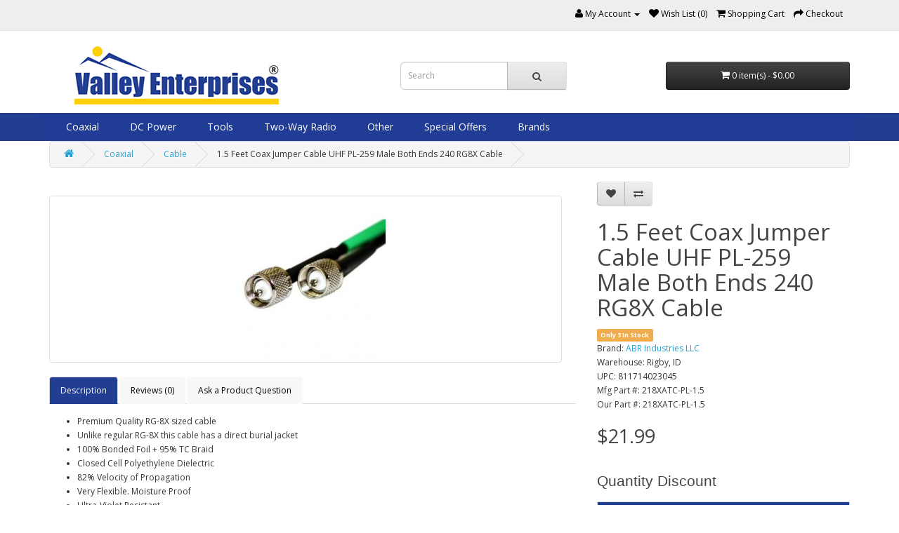

--- FILE ---
content_type: text/html; charset=utf-8
request_url: https://www.valley-ent.com/store/1-5-feet-coax-jumper-cable-uhf-pl-259-male-both-ends-240-rg8x-cable.html
body_size: 34663
content:
<!DOCTYPE html>
<!--[if IE]><![endif]-->
<!--[if IE 8 ]><html dir="ltr" lang="en" class="ie8"><![endif]-->
<!--[if IE 9 ]><html dir="ltr" lang="en" class="ie9"><![endif]-->
<!--[if (gt IE 9)|!(IE)]><!-->
<html class="responsive" dir="ltr" lang="en">
<!--<![endif]-->
<head>
		
			
<meta charset="UTF-8" />
<meta name="viewport" content="width=device-width, initial-scale=1">
<meta http-equiv="X-UA-Compatible" content="IE=edge">
<title>Cable : 1.5 Feet Coax Jumper Cable UHF PL-259 Male Both Ends 240 RG8X Cable 218XATC-PL-1.5 by www.valley-ent.com</title>
<base href="https://www.valley-ent.com/store/" />

<meta name="robots" content="index">			
<meta name="description" content="1.5 Feet Coax Jumper Cable UHF PL-259 Male Both Ends 240 RG8X Cable - Premium Quality RG-8X sized cable	Unlike regular RG-8X this cable has a direct burial jacket	100 Bonded Foil + 95 TC Braid	Closed Cell Polyethylene Dielectric	82 Velocity of Propagation" />
<meta name="keywords" content= " 1.5 feet coax jumper cable uhf pl-259 male both ends 240 rg8x cable cable" />
<script src="catalog/view/javascript/jquery/jquery-2.1.1.min.js" type="text/javascript"></script>
<link href="catalog/view/javascript/bootstrap/css/bootstrap.min.css" rel="stylesheet" media="screen" />
<script src="catalog/view/javascript/bootstrap/js/bootstrap.min.js" type="text/javascript"></script>
<link href="catalog/view/javascript/font-awesome/css/font-awesome.min.css" rel="stylesheet" type="text/css" />
<link href="//fonts.googleapis.com/css?family=Open+Sans:400,400i,300,700" rel="stylesheet" type="text/css" />
<link href="catalog/view/theme/default/stylesheet/stylesheet.css" rel="stylesheet">
<link href="catalog/view/theme/default/stylesheet/valley-ent.css" rel="stylesheet">
<link href="catalog/view/theme/default/stylesheet/product_enquiry_form/product_enquiry_form.css" type="text/css" rel="stylesheet" media="screen" />
<link href="catalog/view/javascript/jquery/magnific/magnific-popup.css" type="text/css" rel="stylesheet" media="screen" />
<link href="catalog/view/javascript/jquery/datetimepicker/bootstrap-datetimepicker.min.css" type="text/css" rel="stylesheet" media="screen" />
<link href="catalog/view/theme/default/stylesheet/cireviewpro/cireview.css" type="text/css" rel="stylesheet" media="screen" />
<link href="catalog/view/javascript/productbundles/fancybox/jquery.fancybox.css" type="text/css" rel="stylesheet" media="screen" />
<link href="catalog/view/theme/default/stylesheet/productbundles/productbundles.css?v=4.5.4" type="text/css" rel="stylesheet" media="screen" />
<link href="catalog/view/theme/default/stylesheet/lastviewed.css" type="text/css" rel="stylesheet" media="screen" />
<link href="catalog/view/javascript/magnific-popup-psa/popup-effect.css" type="text/css" rel="stylesheet" media="screen" />
<link href="catalog/view/javascript/magnific-popup-psa/notify-form.css" type="text/css" rel="stylesheet" media="screen" />
<link href="catalog/view/javascript/jquery/formbuilder/colorpicker/css/colorpicker.css" type="text/css" rel="stylesheet" media="screen" />
<link href="catalog/view/javascript/jquery/formbuilder/dropzone/dist/dropzone.css" type="text/css" rel="stylesheet" media="screen" />
<link href="catalog/view/theme/default/stylesheet/ciformbuilder/style.css" type="text/css" rel="stylesheet" media="screen" />
<link href="catalog/view/javascript/crtqdenh/def/common.css" type="text/css" rel="stylesheet" media="screen" />
<link href="catalog/view/theme/default/stylesheet/bundle_expert.css" type="text/css" rel="stylesheet" media="screen" />
<link href="catalog/view/javascript/bundle-expert/owl.carousel.min.css" type="text/css" rel="stylesheet" media="screen" />
<link href="catalog/view/javascript/bundle-expert/owl.theme.default.min.css" type="text/css" rel="stylesheet" media="screen" />
<link href="catalog/view/theme/default/stylesheet/customizemessage.css?v=1768780800" type="text/css" rel="stylesheet" media="screen" />
<link href="catalog/view/theme/default/stylesheet/spricemrp.css" type="text/css" rel="stylesheet" media="screen" />
<script src="catalog/view/javascript/common.js" type="text/javascript"></script>
<link href="https://www.valley-ent.com/store/1-5-feet-coax-jumper-cable-uhf-pl-259-male-both-ends-240-rg8x-cable.html" rel="canonical" />
<script src="catalog/view/javascript/jquery/magnific/jquery.magnific-popup.min.js" type="text/javascript"></script>
<script src="catalog/view/javascript/jquery/datetimepicker/moment.js" type="text/javascript"></script>
<script src="catalog/view/javascript/jquery/datetimepicker/bootstrap-datetimepicker.min.js" type="text/javascript"></script>
<script src="catalog/view/javascript/cireviewpro/rating/bootstrap-rating-input.js" type="text/javascript"></script>
<script src="catalog/view/javascript/productbundles/fancybox/jquery.fancybox.pack.js" type="text/javascript"></script>
<script src="catalog/view/javascript/prdstckatgrd/def/common.js" type="text/javascript"></script>
<script src="catalog/view/javascript/compgapro.js?route=product/product" type="text/javascript"></script>
<script src="catalog/view/javascript/jquery/formbuilder/colorpicker/js/colorpicker.js" type="text/javascript"></script>
<script src="catalog/view/javascript/jquery/formbuilder/dropzone/dist/dropzone.js" type="text/javascript"></script>
<script src="catalog/view/javascript/jquery/formbuilder/formbuilder.js" type="text/javascript"></script>
<script src="catalog/view/javascript/crtqdenh/def/common.js" type="text/javascript"></script>
<script src="catalog/view/javascript/bundle-expert/owl.carousel.js" type="text/javascript"></script>
<script src="catalog/view/javascript/bundle-expert/bundle-expert.js" type="text/javascript"></script>
<!-- Global site tag (gtag.js) - Google Analytics -->
<script async src="https://www.googletagmanager.com/gtag/js?id=UA-155377193-1"></script>
<script>
  window.dataLayer = window.dataLayer || [];
  function gtag(){dataLayer.push(arguments);}
  gtag('js', new Date());

  gtag('config', 'UA-155377193-1');
</script>
        <script>
          cart.add = function(product_id, quantity) {
              $.ajax({
      url: 'index.php?route=checkout/cart/add',
      type: 'post',
      data: 'product_id=' + product_id + '&quantity=' + (typeof(quantity) != 'undefined' ? quantity : 1),
      dataType: 'json',
      beforeSend: function() {
        $('#cart > button').button('loading');
      },
      complete: function() {
        $('#cart > button').button('reset');
      },
      success: function(json) {
        $('.alert, .text-danger').remove();

        if (json['redirect']) {
          location = json['redirect'];
        }

        if (json['success']) {
          $('#content').parent().before('<div class="alert alert-success"><i class="fa fa-check-circle"></i> ' + json['success'] + ' <button type="button" class="close" data-dismiss="alert">&times;</button></div>');

          // Need to set timeout otherwise it wont update the total
          setTimeout(function () {
            $('#cart > button').html('<span id="cart-total"><i class="fa fa-shopping-cart"></i> ' + json['total'] + '</span>');
          }, 100);

                    $('html, body').animate({ scrollTop: 0 }, 'slow');
          
          $('#cart > ul').load('index.php?route=common/cart/info ul li');
        }
      },
      error: function(xhr, ajaxOptions, thrownError) {
        alert(thrownError + "\r\n" + xhr.statusText + "\r\n" + xhr.responseText);
      }
    });
          };
        </script>
      

            <!--BundleExpert-->
            <style>
    .kit-color-handler-0 + tr, .kit-color-handler-0 + div{
        background-color: #e1f6e0 !important;
    }

    .kit-color-handler-1 + tr, .kit-color-handler-1 + div{
        background-color: #f6e0ef !important;
    }

    
</style>
            <!--BundleExpert-->
              

			<!-- Custom css -->
						<script src="catalog/view/javascript/md_equal_heights/js/equal-heights.js" type="text/javascript"></script>
			
                            

						

				                                                    
                                                                    
                                                        <script type="application/ld+json">{"@context":"https:\/\/schema.org\/","@type":"Product","sku":"218XATC-PL-1.5","mpn":"1239","image":["https:\/\/www.valley-ent.com\/store\/image\/cache\/catalog\/product\/218xatc-pl-1-5-abr-industries-llc-1239-500x500.jpg"],"name":"1.5 Feet Coax Jumper Cable UHF PL-259 Male Both Ends 240 RG8X Cable","description":"Premium Quality RG-8X sized cable\tUnlike regular RG-8X this cable has a direct burial jacket\t100% Bonded Foil + 95% TC Braid\tClosed Cell Polyethylene Dielectric\t82% Velocity of Propagation\tVery Flexible. Moisture Proof\tUltra-Violet Resistant\tAttenuation @ 100ft\/Pwr\/Efficiency\t0.9dB @ 10MHz\/2.16kW\/80% E\t1.4dB @ 30MHz\/1.24kW\/69% E\t2.1dB @ 50MHz\/.96kW\/62% E\t3.6dB @ 150MHz\/0.55kW\/43.5% E\t6.3dB @ 450MHz\/0.31kW\/23.2% E\tRoHS Compliant\tMade in America","productID":"1239","brand":{"@type":"Brand","name":"ABR Industries LLC"},"review":[],"aggregateRating":[],"offers":{"@type":"Offer","url":"https:\/\/www.valley-ent.com\/store\/1-5-feet-coax-jumper-cable-uhf-pl-259-male-both-ends-240-rg8x-cable.html","availability":"https:\/\/schema.org\/InStock","price":"21.99","priceCurrency":"USD","priceValidUntil":"2023-12-31"}}</script>                                        <script type="application/ld+json">{"@context": "https://schema.org/","@type": "BreadcrumbList","itemListElement": [{"@type": "ListItem", "position": 1, "name": "Home", "item": "https://www.valley-ent.com/store/" },{"@type": "ListItem", "position": 2, "name": "Coaxial", "item": "https://www.valley-ent.com/store/coaxial/" },{"@type": "ListItem", "position": 3, "name": "Cable", "item": "https://www.valley-ent.com/store/cable/" },{"@type": "ListItem", "position": 4, "name": "1.5 Feet Coax Jumper Cable UHF PL-259 Male Both Ends 240 RG8X Cable", "item": "https://www.valley-ent.com/store/1-5-feet-coax-jumper-cable-uhf-pl-259-male-both-ends-240-rg8x-cable.html" } ]}</script>                                    				


	<style type="text/css">
		#search, .searchbox {
			overflow: visible !important;
			//z-index: 9999999 !important;
		}
		.smartsearch {
			display: none;
			background: #FFFFFF !important;
			border: 1px solid #EEEEEE !important;
			border-top: none !important;
			border-radius: 0 0 7px 7px !important;
			box-shadow: 0 2px 2px #DDD !important;
			line-height: 1.2 !important;
			margin: -3px 0 0 2px !important;
			padding: 0 !important;
			position: absolute !important;
			white-space: normal !important;
			width: 98% !important;
			z-index: 9999999 !important;
							top: 42px !important;
											}
		.smartsearch a {
			white-space: normal !important;
		}
		.smartsearch .addtocart {
			float: right;
			margin: 5px;
		}
				.smartsearch .quantity {
			padding: 5px;
		}
		.smartsearch .quantity input {
			text-align: center;
			padding: 1px !important;
			width: 30px !important;
		}
		.smartsearch-product {
			border-bottom: 1px solid #EEEEEE !important;
			color: #000000 !important;
			display: block !important;
			font-size: 11px !important;
			font-weight: normal !important;
							min-height: 55px !important;
						padding: 5px !important;
			text-decoration: none !important;
		}
		.smartsearch-product img {
			float: left !important;
			margin: 0 10px 0 0 !important;
		}
		.smartsearch-product strong {
			font-size: 13px !important;
			margin: 5px 5px 5px 0 !important;
		}
		.smartsearch-product .highlight {
			color: #EEFFFF !important;
		}
		.smartsearch-focus, .smartsearch-product:hover {
			background: #EEFFFF !important;
			text-decoration: none !important;
		}
		.smartsearch-page {
			background: #EEEEEE !important;
			border-bottom: 1px solid #EEEEEE !important;
			padding: 10px;
			text-align: center;
		}
		.smartsearch-bottom {
			font-size: 12px !important;
			font-weight: bold !important;
			padding: 10px !important;
			text-align: center !important;
		}
			</style>
	<script type="text/javascript">
		var wait;
		var searchinput;
		
		$(document).click(function(e){
			if (!$(e.target).next().hasClass('smartsearch') && !$(e.target).closest('.smartsearch').length && $('.smartsearch').is(':visible')) {
				clearTimeout(wait);
				wait = setTimeout(hideSmartSearch, 500);
			}
		});
		
		$(document).ready(function(){
			$('#search input')
			.after('<div class="smartsearch"></div>')
			.click(function(){
				if ($('.smartsearch').html().length) {
					$('.smartsearch').show();
				} else if ($(this).val().length >= 3) {
					searchinput = $(this);
					showSmartSearch();
				}
			}).keydown(function(e){
				if ($('.smartsearch-product').length && e.which == 38) {
					e.preventDefault();
					return false;
				}
			}).keyup(function(e){
				searchinput = $(this);
				if (!searchinput.val()) {
					clearTimeout(wait);
					wait = setTimeout(hideSmartSearch, 500);
				}
				if (e.which == 13) {
					clearTimeout(wait);
					hideSmartSearch();
					if ($('.smartsearch-focus').length) {
						location = $('.smartsearch-focus').attr('href');
					}
				}
				if (searchinput.val().replace(/^\s+|\s+$/g, '').length >= 3 && (e.which == 8 || (47 < e.which && e.which < 112) || e.which > 185)) {
					clearTimeout(wait);
					wait = setTimeout(showSmartSearch, 500);
				}
				if ($('.smartsearch-product').length && (e.which == 38 || e.which == 40)) {
					if (!$('.smartsearch-focus').length) {
						if (e.which == 38) $('.smartsearch-bottom').prev().addClass('smartsearch-focus');
						if (e.which == 40) $('.smartsearch-product:first-child').addClass('smartsearch-focus');
					} else {
						if (e.which == 38) $('.smartsearch-focus').removeClass('smartsearch-focus').prev('a').addClass('smartsearch-focus');
						if (e.which == 40) $('.smartsearch-focus').removeClass('smartsearch-focus').next('a').addClass('smartsearch-focus');
					}
				}
			});
		});
		
		function hideSmartSearch() {
			$('.smartsearch').hide();
		}
		
		function showSmartSearch() {
			searchinput.next().html('<div class="smartsearch-bottom"><img alt="" src="[data-uri]" /></div>').show();
			$.ajax({
				url: 'index.php?route=extension/module/smartsearch/livesearch&search=' + encodeURIComponent(searchinput.val()),
				dataType: 'json',
				success: function(data) {
					var html = '';
					if (data.length) {
						for (i = 0; i < data.length; i++) {
														if (data[i]['href']) {
								html += '<a class="smartsearch-product" href="' + data[i]['href'] + (data[i]['href'].indexOf('?') == -1 ? '?' : '&') + 'search=' + encodeURIComponent(searchinput.val()) + '">';
							} else {
								html += '<div class="smartsearch-page">';
							}
															if (data[i]['image']) {
									html += '<img src="' + data[i]['image'] + '" />';
								}
														html += '<strong>' + data[i]['name'];
																					html += '</strong><br />';
															if (data[i]['description']) {
									html += data[i]['description'];
								}
														if (data[i]['href']) {
								html += '</a>';
							} else {
								html += '</div>';
							}
						}
													html += '<div class="smartsearch-bottom"><a href="https://www.valley-ent.com/store/index.php?route=product/search&search=' + encodeURIComponent(searchinput.val()) + '">View All Results</a></div>';
											} else {
						html = '<div class="smartsearch-bottom">No Results</div>';
					}
					searchinput.next().html(html);
				}
			});
		}
	</script>

			<!-- Custom css -->
<style>
}body{font-family:'Open Sans',sans-serif;font-weight:400;color:#666;font-size:12px;line-height:20px;width:100%}h1,h2,h3,h4,h5,h6{color:#444}.fa{font-size:14px}h1{font-size:33px}h2{font-size:27px}h3{font-size:21px}h4{font-size:15px}h5{font-size:12px}h6{font-size:10.2px}a{color:#23a1d1}a:hover{text-decoration:none}legend{font-size:18px;padding:7px 0}label{font-size:12px;font-weight:normal}select.form-control,textarea.form-control,input[type="text"].form-control,input[type="password"].form-control,input[type="datetime"].form-control,input[type="datetime-local"].form-control,input[type="date"].form-control,input[type="month"].form-control,input[type="time"].form-control,input[type="week"].form-control,input[type="number"].form-control,input[type="email"].form-control,input[type="url"].form-control,input[type="search"].form-control,input[type="tel"].form-control,input[type="color"].form-control{font-size:12px}.input-group input,.input-group select,.input-group .dropdown-menu,.input-group .popover{font-size:12px}.input-group .input-group-addon{font-size:12px;height:30px}span.hidden-xs,span.hidden-sm,span.hidden-md,span.hidden-lg{display:inline}.nav-tabs{margin-bottom:15px}div.required .control-label:before{content:'* ';color:#F00;font-weight:bold}.dropdown-menu li>a:hover{text-decoration:none;color:#fff;background-color:#223e92;background-image:linear-gradient(to bottom,#23a1d1,#223e92);background-repeat:repeat-x}#top{background-color:#eee;border-bottom:1px solid #e2e2e2;padding:4px 0 3px 0;margin:0 0 20px 0;min-height:40px}#top .container{padding:0 20px}#top #currency .currency-select{text-align:left}#top #currency .currency-select:hover{text-shadow:none;color:#fff;background-color:#223e92;background-image:linear-gradient(to bottom,#223e92,#223e92);background-repeat:repeat-x}#top .btn-link,#top-links li,#top-links a{color:#888;text-shadow:0 1px 0 #FFF;text-decoration:none}#top .btn-link:hover,#top-links a:hover{color:#444}#top-links .dropdown-menu a{text-shadow:none}#top-links .dropdown-menu a:hover{color:#FFF}#top .btn-link strong{font-size:14px;line-height:14px}#top-links{padding-top:6px}#top-links a+a{margin-left:15px}#logo{margin:0 0 10px 0}#search{margin-bottom:10px}#search .input-lg{height:40px;line-height:20px;padding:0 10px}#search .btn-lg{font-size:15px;line-height:18px;padding:10px 35px;text-shadow:0 1px 0 #FFF}#cart{margin-bottom:10px}#cart>.btn{font-size:12px;line-height:18px;color:#FFF}#cart.open>.btn{background-image:none;background-color:#fff;border:1px solid #e6e6e6;color:#666;box-shadow:none;text-shadow:none}#cart.open>.btn:hover{color:#444}#cart .dropdown-menu{background:#eee;z-index:1001}#cart .dropdown-menu{min-width:100%}@media(max-width:478px){#cart .dropdown-menu{width:100%}}#cart .dropdown-menu table{margin-bottom:10px}#cart .dropdown-menu li>div{min-width:427px;padding:0 10px}@media(max-width:478px){#cart .dropdown-menu li>div{min-width:100%}}#cart .dropdown-menu li p{margin:20px 0}#menu{background-color:#223e92;background-image:linear-gradient(to bottom,#223e92,#223e92);background-repeat:repeat-x;border-color:#223e92 #223e92 #145e7a;min-height:40px}#menu .nav>li>a{color:#fff;text-shadow:0 -1px 0 rgba(0,0,0,0.25);padding:10px 15px 10px 15px;min-height:15px;background-color:transparent}#menu .nav>li>a:hover,#menu .nav>li.open>a{background-color:rgba(0,0,0,0.1)}#menu .dropdown-menu{padding-bottom:0}#menu .dropdown-inner{display:table}#menu .dropdown-inner ul{display:table-cell}#menu .dropdown-inner a{min-width:160px;display:block;padding:3px 20px;clear:both;line-height:20px;color:#333;font-size:12px}#menu .dropdown-inner li a:hover{color:#fff}#menu .see-all{display:block;margin-top:.5em;border-top:1px solid #DDD;padding:3px 20px;-webkit-border-radius:0 0 4px 4px;-moz-border-radius:0 0 4px 4px;border-radius:0 0 3px 3px;font-size:12px}#menu .see-all:hover,#menu .see-all:focus{text-decoration:none;color:#fff;background-color:#223e92;background-image:linear-gradient(to bottom,#223e92,#223e92);background-repeat:repeat-x}#menu #category{float:left;padding-left:15px;font-size:16px;font-weight:700;line-height:40px;color:#fff;text-shadow:0 1px 0 rgba(0,0,0,0.2)}#menu .btn-navbar{font-size:15px;font-stretch:expanded;color:#FFF;padding:2px 18px;float:right;background-color:#223e92;background-image:linear-gradient(to bottom,#223e92,#223e92);background-repeat:repeat-x;border-color:#223e92 #223e92 #145e7a}#menu .btn-navbar:hover,#menu .btn-navbar:focus,#menu .btn-navbar:active,#menu .btn-navbar.disabled,#menu .btn-navbar[disabled]{color:#fff;background-color:#223e92}@media(min-width:768px){#menu .dropdown:hover .dropdown-menu{display:block}}@media(max-width:767px){#menu{border-radius:4px}#menu div.dropdown-inner>ul.list-unstyled{display:block}#menu div.dropdown-menu{margin-left:0!important;padding-bottom:10px;background-color:rgba(0,0,0,0.1)}#menu .dropdown-inner{display:block}#menu .dropdown-inner a{width:100%;color:#fff}#menu .dropdown-menu a:hover,#menu .dropdown-menu ul li a:hover{background:rgba(0,0,0,0.1)}#menu .see-all{margin-top:0;border:0;border-radius:0;color:#fff}}#content{min-height:600px}footer{margin-top:30px;padding-top:30px;background-color:#303030;border-top:1px solid #ddd;color:#e2e2e2}footer hr{border-top:0;border-bottom:1px solid #666}footer a{color:#ccc}footer a:hover{color:#fff}footer h5{font-family:'Open Sans',sans-serif;font-size:13px;font-weight:bold;color:#fff}.alert{padding:8px 14px 8px 14px}.breadcrumb{margin:0 0 20px 0;padding:8px 0;border:1px solid #ddd}.breadcrumb i{font-size:15px}.breadcrumb>li{text-shadow:0 1px 0 #FFF;padding:0 20px;position:relative;white-space:nowrap}.breadcrumb>li+li:before{content:'';padding:0}.breadcrumb>li:after{content:'';display:block;position:absolute;top:-3px;right:-5px;width:26px;height:26px;border-right:1px solid #DDD;border-bottom:1px solid #DDD;-webkit-transform:rotate(-45deg);-moz-transform:rotate(-45deg);-o-transform:rotate(-45deg);transform:rotate(-45deg)}.pagination{margin:0}.buttons{margin:1em 0}.btn{padding:7.5px 12px;font-size:12px;border:1px solid #ccc;border-radius:4px;box-shadow:inset 0 1px 0 rgba(255,255,255,.2),0 1px 2px rgba(0,0,0,.05)}.btn-xs{font-size:9px}.btn-sm{font-size:10.2px}.btn-lg{padding:10px 16px;font-size:15px}.btn-group>.btn,.btn-group>.dropdown-menu,.btn-group>.popover{font-size:12px}.btn-group>.btn-xs{font-size:9px}.btn-group>.btn-sm{font-size:10.2px}.btn-group>.btn-lg{font-size:15px}.btn-default{color:#777;text-shadow:0 1px 0 rgba(255,255,255,0.5);background-color:#e7e7e7;background-image:linear-gradient(to bottom,#eee,#ddd);background-repeat:repeat-x;border-color:#ddd #ddd #b3b3b3 #b7b7b7}.btn-primary{color:#fff;text-shadow:0 -1px 0 rgba(0,0,0,0.25);background-color:#223e92;background-image:linear-gradient(to bottom,#223e92,#223e92);background-repeat:repeat-x;border-color:#223e92 #223e92 #145e7a}.btn-primary:hover,.btn-primary:active,.btn-primary.active,.btn-primary.disabled,.btn-primary[disabled]{background-color:#223e92;background-position:0 -15px}.btn-warning{color:#fff;text-shadow:0 -1px 0 rgba(0,0,0,0.25);background-color:#faa732;background-image:linear-gradient(to bottom,#fbb450,#f89406);background-repeat:repeat-x;border-color:#f89406 #f89406 #ad6704}.btn-warning:hover,.btn-warning:active,.btn-warning.active,.btn-warning.disabled,.btn-warning[disabled]{box-shadow:inset 0 1000px 0 rgba(0,0,0,0.1)}.btn-danger{color:#fff;text-shadow:0 -1px 0 rgba(0,0,0,0.25);background-color:#da4f49;background-image:linear-gradient(to bottom,#ee5f5b,#bd362f);background-repeat:repeat-x;border-color:#bd362f #bd362f #802420}.btn-danger:hover,.btn-danger:active,.btn-danger.active,.btn-danger.disabled,.btn-danger[disabled]{box-shadow:inset 0 1000px 0 rgba(0,0,0,0.1)}.btn-success{color:#fff;text-shadow:0 -1px 0 rgba(0,0,0,0.25);background-color:#5bb75b;background-image:linear-gradient(to bottom,#62c462,#51a351);background-repeat:repeat-x;border-color:#51a351 #51a351 #387038}.btn-success:hover,.btn-success:active,.btn-success.active,.btn-success.disabled,.btn-success[disabled]{box-shadow:inset 0 1000px 0 rgba(0,0,0,0.1)}.btn-info{color:#fff;text-shadow:0 -1px 0 rgba(0,0,0,0.25);background-color:#df5c39;background-image:linear-gradient(to bottom,#e06342,#dc512c);background-repeat:repeat-x;border-color:#dc512c #dc512c #a2371a}.btn-info:hover,.btn-info:active,.btn-info.active,.btn-info.disabled,.btn-info[disabled]{background-image:none;background-color:#df5c39}.btn-link{border-color:rgba(0,0,0,0);cursor:pointer;color:#23a1d1;border-radius:0}.btn-link,.btn-link:active,.btn-link[disabled]{background-color:rgba(0,0,0,0);background-image:none;box-shadow:none}.btn-inverse{color:#fff;text-shadow:0 -1px 0 rgba(0,0,0,0.25);background-color:#363636;background-image:linear-gradient(to bottom,#444,#222);background-repeat:repeat-x;border-color:#222 #222 #000}.btn-inverse:hover,.btn-inverse:active,.btn-inverse.active,.btn-inverse.disabled,.btn-inverse[disabled]{background-color:#222;background-image:linear-gradient(to bottom,#333,#111)}.list-group a{border:1px solid #ddd;color:#888;padding:8px 12px}.list-group a.active,.list-group a.active:hover,.list-group a:hover{color:#444;background:#eee;border:1px solid #ddd;text-shadow:0 1px 0 #FFF}.carousel-caption{color:#fff;text-shadow:0 1px 0 #000}.carousel-control .icon-prev:before{content:'\f053';font-family:FontAwesome}.carousel-control .icon-next:before{content:'\f054';font-family:FontAwesome}.product-thumb{border:1px solid #ddd;margin-bottom:20px;overflow:auto}.product-thumb .image{text-align:center}.product-thumb .image a{display:block}.product-thumb .image a:hover{opacity:.8}.product-thumb .image img{margin-left:auto;margin-right:auto}.product-grid .product-thumb .image{float:none}@media(min-width:767px){.product-list .product-thumb .image{float:left;padding:0 15px}}.product-thumb h4{font-weight:bold}.product-thumb .caption{padding:0 20px;min-height:180px}.product-list .product-thumb .caption{margin-left:230px}@media(max-width:1200px){.product-grid .product-thumb .caption{min-height:210px;padding:0 10px}}@media(max-width:767px){.product-list .product-thumb .caption{min-height:0;margin-left:0;padding:0 10px}.product-grid .product-thumb .caption{min-height:0}}.product-thumb .rating{padding-bottom:10px}.rating .fa-stack{font-size:8px}.rating .fa-star-o{color:#999;font-size:15px}.rating .fa-star{color:#FC0;font-size:15px}.rating .fa-star+.fa-star-o{color:#e69500}h2.price{margin:0}.product-thumb .price{color:#444}.product-thumb .price-new{font-weight:600}.product-thumb .price-old{color:#999;text-decoration:line-through;margin-left:10px}.product-thumb .price-tax{color:#999;font-size:12px;display:block}.product-thumb .button-group{border-top:1px solid #ddd;background-color:#eee;overflow:auto}.product-list .product-thumb .button-group{border-left:1px solid #ddd}@media(max-width:768px){.product-list .product-thumb .button-group{border-left:none}}.product-thumb .button-group button{width:60%;border:0;display:inline-block;float:left;background-color:#eee;color:#888;line-height:38px;font-weight:bold;text-align:center;text-transform:uppercase}.product-thumb .button-group button+button{width:20%;border-left:1px solid #ddd}.product-thumb .button-group button:hover{color:#444;background-color:#ddd;text-decoration:none;cursor:pointer}@media(max-width:1200px){.product-thumb .button-group button,.product-thumb .button-group button+button{width:33.33%}}@media(max-width:767px){.product-thumb .button-group button,.product-thumb .button-group button+button{width:33.33%}}.thumbnails{overflow:auto;clear:both;list-style:none;padding:0;margin:0}.thumbnails>li{margin-left:20px}.thumbnails{margin-left:-20px}.thumbnails>img{width:100%}.image-additional a{margin-bottom:20px;padding:5px;display:block;border:1px solid #ddd}.image-additional{max-width:78px}.thumbnails .image-additional{float:left;margin-left:20px}@media(min-width:1200px){#content .col-lg-2:nth-child(6n+1),#content .col-lg-2:nth-child(6n+1),#content .col-lg-3:nth-child(4n+1),#content .col-lg-4:nth-child(3n+1),#content .col-lg-6:nth-child(2n+1){clear:left}}@media(min-width:992px) and (max-width:1199px){#content .col-md-2:nth-child(6n+1),#content .col-md-2:nth-child(6n+1),#content .col-md-3:nth-child(4n+1),#content .col-md-4:nth-child(3n+1),#content .col-md-6:nth-child(2n+1){clear:left}}@media(min-width:768px) and (max-width:991px){#content .col-sm-2:nth-child(6n+1),#content .col-sm-2:nth-child(6n+1),#content .col-sm-3:nth-child(4n+1),#content .col-sm-4:nth-child(3n+1),#content .col-sm-6:nth-child(2n+1){clear:left}}@media(min-width:768px){#column-left .product-layout .col-md-3{width:100%}#column-left+#content .product-layout .col-md-3{width:50%}#column-left+#content+#column-right .product-layout .col-md-3{width:100%}#content+#column-right .product-layout .col-md-3{width:100%}}#column-left .product-layout,#column-right .product-layout{width:100%}.input-group .form-control[name^=quantity]{min-width:50px}.btn-info:hover,.btn-info:active,.btn-info.active,.btn-info.disabled,.btn-info[disabled]{background-image:none;background-color:#df5c39}@media screen and (min-width:768px){.vertical-align{display:flex;flex-direction:row}.vertical-align>[class^="col-"],.vertical-align>[class*=" col-"]{display:flex;align-items:center;justify-content:center}.product-thumb{background:#fff}.
.nav-tabs>li.active>a {
background:#white;
color:white !important;
}
.nav-tabs> li >a {
background:#f8f8f8;
color:black !important;
}</style>
<!-- Custom script -->
<script type="text/javascript">
$(document).ready(function() {
});
</script>
<!-- Custom Code -->
<!-- Design -->
<style>
body{
        background-color:  ;
   color: ;
}
a {
	color: ;
}
a:hover {
    color: ;
}
h1, h2, h3, h4, h5, h6 {
	color: ;
}
.dropdown-menu li > a:hover {
	color: ;
	background: ;
}
#top {
	background: ;
	border-bottom-width:;
    border-bottom-color:;
}
#top #form-currency .currency-select:hover,
#top #form-language .language-select:hover {
	color: ;
    background:;
}
#top .btn-link, #top-links li, #top-links a {
	color: #000000;
}
#top .btn-link:hover, #top-links a:hover {
	color: ;
}
#top .fa{
   font-size: ;
}
#top-links .dropdown-menu a:hover {
	color: ;
}
#search .input-lg {
    background: ;
}
#search .btn-lg {
    background: ;
}
#search .fa {
    font-size: ;
}
#cart > .btn {
	color: ;
    background:;
}
#cart.open > .btn {
    background:;
	border-width:   ;
    border-color:;
	color: ;
}
#menu {
	background: ;
	border-color: ;
    border-width:;
}
#menu .nav > li > a {
	color: ;
}
#menu .nav > li > a:hover, #menu .nav > li.open > a {
	background-color: ;
    color: ;
}
#menu .dropdown-menu {
	background: ;
}
#menu .dropdown-inner a {
	color: ;
}
#menu .dropdown-inner li a:hover {
	color: ;
    background: ;
}
#menu .see-all{
	color: ;
	background: ;
}
#menu .see-all:hover{
	color: ;
	background: ;
}
.product-thumb {
   border-color: ;
   border-width:;
   background: ;
}
.product-thumb h4 a{
  	color: ;
}
.product-thumb p{
  	color: ;
}
.product-thumb .price {
   color: ;
}
.product-thumb .button-group {
	border-top-width: ;
    border-top-color: ;
	background: ;
}
.product-thumb .button-group button {
	background: ;
	color: ;
}
.product-thumb .button-group button:hover {
	color: ;
	background: ;
}
.product-thumb .button-group button + button {
	border-left-width: ;
    border-left-color:;
    background:   ;
    color: ;
}
.product-thumb .button-group button + button:hover {
    background:   ;
    color: ;
}
footer {
	background: ;
	border-top-width: ;
    border-top-color:;
	color: ;
}
footer a {
	color: ;
}
footer a:hover {
	color: ;
}
footer h5 {
	color: ;   
}
</style>	        
<meta name="twitter:card" content="summary" />
<meta name="twitter:site" content="@valleyentidaho" />
<meta name="twitter:title" content="1.5 Feet Coax Jumper Cable UHF PL-259 Male Both Ends 240 RG8X Cable" />
<meta name="twitter:text:description" content="1.5 Feet Coax Jumper Cable UHF PL-259 Male Both Ends 240 RG8X Cable - Premium Quality RG-8X sized cable	Unlike regular RG-8X this cable has a direct burial jacket	100 Bonded Foil + 95 TC Braid	Closed Cell Polyethylene Dielectric	82 Velocity of Propagation" />
<meta name="twitter:image" content="https://www.valley-ent.com/store/image/cache/catalog/product/218xatc-pl-1-5-abr-industries-llc-1239-1024x512.jpg" />
<meta name="twitter:image:alt" content="1.5 Feet Coax Jumper Cable UHF PL-259 Male Both Ends 240 RG8X Cable" />
<meta property="og:type" content="product" />
<meta property="og:site_name" content="Valley Enterprises" />
<meta property="og:url" content="https://www.valley-ent.com/store/1-5-feet-coax-jumper-cable-uhf-pl-259-male-both-ends-240-rg8x-cable.html" />
<meta property="og:title" content="1.5 Feet Coax Jumper Cable UHF PL-259 Male Both Ends 240 RG8X Cable" />
<meta property="og:description" content="1.5 Feet Coax Jumper Cable UHF PL-259 Male Both Ends 240 RG8X Cable - Premium Quality RG-8X sized cable	Unlike regular RG-8X this cable has a direct burial jacket	100 Bonded Foil + 95 TC Braid	Closed Cell Polyethylene Dielectric	82 Velocity of Propagation" />
<meta property="og:image" content="https://www.valley-ent.com/store/image/cache/catalog/product/218xatc-pl-1-5-abr-industries-llc-1239-1200x630.jpg" />
<meta property="og:image:width" content="1200" />
<meta property="og:image:height" content="630" />
<meta property="product:brand" content="ABR Industries LLC" />
<meta property="product:price:currency" content="USD" />
<meta property="product:price:amount" content="21.99" />
<meta property="product:availability" content="instock" />

			<!--mega menu file-->
			<script type="text/javascript" src="catalog/view/theme/default/megamenu/megamenu.js"></script>
			<link rel="stylesheet" type="text/css" href="catalog/view/theme/default/megamenu/menu.css">
			<script type="text/javascript">
					var responsive_design = 'yes';
			</script>
			<!--mega menu file-->
			<!--rtl-->
						<!--rtl-->
<!--xml-->
			<link href="catalog/view/theme/default/stylesheet/accessories.css" rel="stylesheet">
			<link href="index.php?route=common/accesorycss" rel="stylesheet"/>
			<!--xml-->

			<link rel="stylesheet" href="catalog/view/javascript/jquery.cluetip.css" type="text/css" />
			<script src="catalog/view/javascript/jquery.cluetip.js" type="text/javascript"></script>
			
			<script type="text/javascript">
				$(document).ready(function() {
				$('a.title').cluetip({splitTitle: '|'});
				  $('ol.rounded a:eq(0)').cluetip({splitTitle: '|', dropShadow: false, cluetipClass: 'rounded', showtitle: false});
				  $('ol.rounded a:eq(1)').cluetip({cluetipClass: 'rounded', dropShadow: false, showtitle: false, positionBy: 'mouse'});
				  $('ol.rounded a:eq(2)').cluetip({cluetipClass: 'rounded', dropShadow: false, showtitle: false, positionBy: 'bottomTop', topOffset: 70});
				  $('ol.rounded a:eq(3)').cluetip({cluetipClass: 'rounded', dropShadow: false, sticky: true, ajaxCache: false, arrows: true});
				  $('ol.rounded a:eq(4)').cluetip({cluetipClass: 'rounded', dropShadow: false});  
				});
			</script>
			

								
							
		</head>

        <script>
        $(document).ready(function () {
           var maxHeight = 0;

           $('body[class*="product-product"] .visible-md').remove();

           $('.product-thumb .caption').each(function () {
              if ($(this).height() > maxHeight) {
                 maxHeight = $(this).height();
              }
           });

           $('.product-thumb .caption').height(maxHeight + 15);
        });
        </script>
      
<body class="product-product-1239">
		<nav id="top">
  <div class="container">
    
            
        <div id="top-links" class="nav pull-right">
      <ul class="list-inline">
        <!--<li><a href="https://www.valley-ent.com/store/contact"><i class="fa fa-phone"></i></a> <span class="hidden-xs hidden-sm hidden-md">208-754-2030</span></li>-->
        <li class="dropdown"><a href="https://www.valley-ent.com/store/account" title="My Account" class="dropdown-toggle" data-toggle="dropdown"><i class="fa fa-user"></i> <span class="hidden-xs hidden-sm hidden-md">My Account</span> <span class="caret"></span></a>
          <ul class="dropdown-menu dropdown-menu-right">
                        <li><a href="https://www.valley-ent.com/store/register">Register</a></li>
            <li><a href="https://www.valley-ent.com/store/login">Login</a></li>
                      </ul>
        </li>
        <li><a href="https://www.valley-ent.com/store/wishlist" id="wishlist-total" title="Wish List (0)"><i class="fa fa-heart"></i> <span class="hidden-xs hidden-sm hidden-md">Wish List (0)</span></a></li>
        <li><a href="https://www.valley-ent.com/store/index.php?route=checkout/cart" title="Shopping Cart"><i class="fa fa-shopping-cart"></i> <span class="hidden-xs hidden-sm hidden-md">Shopping Cart</span></a></li>
        <li><a href="https://www.valley-ent.com/store/index.php?route=checkout/checkout" title="Checkout"><i class="fa fa-share"></i> <span class="hidden-xs hidden-sm hidden-md">Checkout</span></a></li>
      </ul>
    </div>
  </div>
</nav>
<header>
  <div class="container">
    <div class="row vertical-align">
      <div class="col-sm-4">
        <div id="logo">
                    <a href="https://www.valley-ent.com/store/"><img src="https://www.valley-ent.com/store/image/catalog/logos/valleyentlogoRTM294X87.png" title="Valley Enterprises" alt="Valley Enterprises" class="img-responsive" /></a>
                  </div>
      </div>
      <div class="col-sm-5"><div id="search" class="input-group">
  <input type="text" name="search" value="" placeholder="Search" class="form-control input-lg" />
  <span class="input-group-btn">
    <button type="button" class="btn btn-default btn-lg"><i class="fa fa-search"></i></button>
  </span>
</div>      </div>
      <div class="col-sm-3"><div id="cart" class="btn-group btn-block">
  <button type="button" data-toggle="dropdown" data-loading-text="Loading..." class="btn btn-inverse btn-block btn-lg dropdown-toggle"><i class="fa fa-shopping-cart"></i> <span id="cart-total">0 item(s) - $0.00</span></button>
  <ul class="dropdown-menu pull-right">
        <li>
      <p class="text-center">Your shopping cart is empty!</p>
    </li>
      </ul>
</div>
</div>
    </div>
  </div>
</header>
<div id="mega_menu">
		<nav id="menu" class="">
					<div class="container">
				<div class="container-megamenu horizontal padd0">
			<div class="megaMenuToggle visible-xs">
				<span id="category">Categories</span>
				<button type="button" class="btn btn-navbar navbar-toggle" data-toggle="collapse" data-target=".navbar-ex1-collapse"><i class="fa fa-bars"></i></button>
			</div>
			<div class="megamenu-wrapper">
				<ul class="megamenu slide">
								
						<li class="with-sub-menu hover">
						<p class="close-menu"></p>
						<p class="open-menu"></p>
													<a class="menutitle" href=""  class="clearfix">
														<i class="fa  fonticon" aria-hidden="true"></i> Coaxial</a>
												
													<div class="sub-menu single" style="left:auto">
											
													<div class="content"  style="background:#eeeeee" >  
											
						<div class="mobile-enabled">
							<div class="row">
								<div class="col-sm-12 hover-menu">
									<div class="menu">
																													
																					<ul class="list-unstyled main_li">
																					
																																	<li class="information">
																																		<div  class="main_link">
																									<div class="catemenu1">
																			
																																							<h3 class="subtitle1">
																																					
												<a href="https://www.valley-ent.com/store/adapters-607232010/">Adapters </a>
												
																								
												</h3>
													
												
												<!-- extra subcategory -->
																				<!-- extra subcategory -->
												
												</div>	
												
																									</div>
																					
										<!-- extra products -->
										<!--new code product limit-->
																				<!--new code product limit-->
																				<!-- extra products -->
										</li>
																																	<li class="information">
																																		<div  class="main_link">
																									<div class="catemenu1">
																			
																																							<h3 class="subtitle1">
																																					
												<a href="https://www.valley-ent.com/store/cable/">Cable </a>
												
																								
												</h3>
													
												
												<!-- extra subcategory -->
																				<!-- extra subcategory -->
												
												</div>	
												
																									</div>
																					
										<!-- extra products -->
										<!--new code product limit-->
																				<!--new code product limit-->
																				<!-- extra products -->
										</li>
																																	<li class="information">
																																		<div  class="main_link">
																									<div class="catemenu1">
																			
																																							<h3 class="subtitle1">
																																					
												<a href="https://www.valley-ent.com/store/cable-management/">Cable Management </a>
												
																								
												</h3>
													
												
												<!-- extra subcategory -->
																				<!-- extra subcategory -->
												
												</div>	
												
																									</div>
																					
										<!-- extra products -->
										<!--new code product limit-->
																				<!--new code product limit-->
																				<!-- extra products -->
										</li>
																																	<li class="information">
																																		<div  class="main_link">
																									<div class="catemenu1">
																			
																																							<h3 class="subtitle1">
																																					
												<a href="https://www.valley-ent.com/store/connectors/">Connectors </a>
												
																								
												</h3>
													
												
												<!-- extra subcategory -->
																				<!-- extra subcategory -->
												
												</div>	
												
																									</div>
																					
										<!-- extra products -->
										<!--new code product limit-->
																				<!--new code product limit-->
																				<!-- extra products -->
										</li>
																				</ul>
																		
												
									</div>
								</div>
							</div>
						</div>
					<!--content close-->
					</div>
					<!--content close-->
					
											</div>
											
					</li>
													
						<li class="with-sub-menu hover">
						<p class="close-menu"></p>
						<p class="open-menu"></p>
													<a class="menutitle" href=""  class="clearfix">
														<i class="fa  fonticon" aria-hidden="true"></i> DC Power</a>
												
													<div class="sub-menu single" style="left:auto">
											
													<div class="content"  style="background:#eeeeee" >  
											
						<div class="mobile-enabled">
							<div class="row">
								<div class="col-sm-12 hover-menu">
									<div class="menu">
																													
																					<ul class="list-unstyled main_li">
																					
																																	<li class="information">
																																		<div  class="main_link">
																									<div class="catemenu1">
																			
																																							<h3 class="subtitle1">
																																					
												<a href="https://www.valley-ent.com/store/anderson-powerpole/">Anderson Powerpole </a>
												
																								
												</h3>
													
												
												<!-- extra subcategory -->
																				<!-- extra subcategory -->
												
												</div>	
												
																									</div>
																					
										<!-- extra products -->
										<!--new code product limit-->
																				<!--new code product limit-->
																				<!-- extra products -->
										</li>
																																	<li class="information">
																																		<div  class="main_link">
																									<div class="catemenu1">
																			
																																							<h3 class="subtitle1">
																																					
												<a href="https://www.valley-ent.com/store/batteries-128609529/">Batteries </a>
												
																								
												</h3>
													
												
												<!-- extra subcategory -->
																				<!-- extra subcategory -->
												
												</div>	
												
																									</div>
																					
										<!-- extra products -->
										<!--new code product limit-->
																				<!--new code product limit-->
																				<!-- extra products -->
										</li>
																																	<li class="information">
																																		<div  class="main_link">
																									<div class="catemenu1">
																			
																																							<h3 class="subtitle1">
																																					
												<a href="https://www.valley-ent.com/store/bulk-wire-and-cable/">Bulk Wire &amp; Cable </a>
												
																								
												</h3>
													
												
												<!-- extra subcategory -->
																				<!-- extra subcategory -->
												
												</div>	
												
																									</div>
																					
										<!-- extra products -->
										<!--new code product limit-->
																				<!--new code product limit-->
																				<!-- extra products -->
										</li>
																																	<li class="information">
																																		<div  class="main_link">
																									<div class="catemenu1">
																			
																																							<h3 class="subtitle1">
																																					
												<a href="https://www.valley-ent.com/store/cables/">Cables </a>
												
																								
												</h3>
													
												
												<!-- extra subcategory -->
																				<!-- extra subcategory -->
												
												</div>	
												
																									</div>
																					
										<!-- extra products -->
										<!--new code product limit-->
																				<!--new code product limit-->
																				<!-- extra products -->
										</li>
																																	<li class="information">
																																		<div  class="main_link">
																									<div class="catemenu1">
																			
																																							<h3 class="subtitle1">
																																					
												<a href="https://www.valley-ent.com/store/chargers-945310558/">Chargers </a>
												
																								
												</h3>
													
												
												<!-- extra subcategory -->
																				<!-- extra subcategory -->
												
												</div>	
												
																									</div>
																					
										<!-- extra products -->
										<!--new code product limit-->
																				<!--new code product limit-->
																				<!-- extra products -->
										</li>
																																	<li class="information">
																																		<div  class="main_link">
																									<div class="catemenu1">
																			
																																							<h3 class="subtitle1">
																																					
												<a href="https://www.valley-ent.com/store/connectors-780989761/">Connectors </a>
												
																								
												</h3>
													
												
												<!-- extra subcategory -->
																				<!-- extra subcategory -->
												
												</div>	
												
																									</div>
																					
										<!-- extra products -->
										<!--new code product limit-->
																				<!--new code product limit-->
																				<!-- extra products -->
										</li>
																																	<li class="information">
																																		<div  class="main_link">
																									<div class="catemenu1">
																			
																																							<h3 class="subtitle1">
																																					
												<a href="https://www.valley-ent.com/store/fuses/">Fuses </a>
												
																								
												</h3>
													
												
												<!-- extra subcategory -->
																				<!-- extra subcategory -->
												
												</div>	
												
																									</div>
																					
										<!-- extra products -->
										<!--new code product limit-->
																				<!--new code product limit-->
																				<!-- extra products -->
										</li>
																																	<li class="information">
																																		<div  class="main_link">
																									<div class="catemenu1">
																			
																																							<h3 class="subtitle1">
																																					
												<a href="https://www.valley-ent.com/store/panel/">Panel </a>
												
																								
												</h3>
													
												
												<!-- extra subcategory -->
																				<!-- extra subcategory -->
												
												</div>	
												
																									</div>
																					
										<!-- extra products -->
										<!--new code product limit-->
																				<!--new code product limit-->
																				<!-- extra products -->
										</li>
																																	<li class="information">
																																		<div  class="main_link">
																									<div class="catemenu1">
																			
																																							<h3 class="subtitle1">
																																					
												<a href="https://www.valley-ent.com/store/portable-power-box/">Portable Power Box </a>
												
																								
												</h3>
													
												
												<!-- extra subcategory -->
																				<!-- extra subcategory -->
												
												</div>	
												
																									</div>
																					
										<!-- extra products -->
										<!--new code product limit-->
																				<!--new code product limit-->
																				<!-- extra products -->
										</li>
																																	<li class="information">
																																		<div  class="main_link">
																									<div class="catemenu1">
																			
																																							<h3 class="subtitle1">
																																					
												<a href="https://www.valley-ent.com/store/power-supply/">Power Supply </a>
												
																								
												</h3>
													
												
												<!-- extra subcategory -->
																				<!-- extra subcategory -->
												
												</div>	
												
																									</div>
																					
										<!-- extra products -->
										<!--new code product limit-->
																				<!--new code product limit-->
																				<!-- extra products -->
										</li>
																																	<li class="information">
																																		<div  class="main_link">
																									<div class="catemenu1">
																			
																																							<h3 class="subtitle1">
																																					
												<a href="https://www.valley-ent.com/store/shrink-tube/">Shrink Tube </a>
												
																								
												</h3>
													
												
												<!-- extra subcategory -->
																				<!-- extra subcategory -->
												
												</div>	
												
																									</div>
																					
										<!-- extra products -->
										<!--new code product limit-->
																				<!--new code product limit-->
																				<!-- extra products -->
										</li>
																																	<li class="information">
																																		<div  class="main_link">
																									<div class="catemenu1">
																			
																																							<h3 class="subtitle1">
																																					
												<a href="https://www.valley-ent.com/store/solar/">Solar </a>
												
																								
												</h3>
													
												
												<!-- extra subcategory -->
																				<!-- extra subcategory -->
												
												</div>	
												
																									</div>
																					
										<!-- extra products -->
										<!--new code product limit-->
																				<!--new code product limit-->
																				<!-- extra products -->
										</li>
																																	<li class="information">
																																		<div  class="main_link">
																									<div class="catemenu1">
																			
																																							<h3 class="subtitle1">
																																					
												<a href="https://www.valley-ent.com/store/tools/">Tools </a>
												
																								
												</h3>
													
												
												<!-- extra subcategory -->
																				<!-- extra subcategory -->
												
												</div>	
												
																									</div>
																					
										<!-- extra products -->
										<!--new code product limit-->
																				<!--new code product limit-->
																				<!-- extra products -->
										</li>
																				</ul>
																		
												
									</div>
								</div>
							</div>
						</div>
					<!--content close-->
					</div>
					<!--content close-->
					
											</div>
											
					</li>
													
						<li class="with-sub-menu hover">
						<p class="close-menu"></p>
						<p class="open-menu"></p>
													<a class="menutitle" href=""  class="clearfix">
														<i class="fa  fonticon" aria-hidden="true"></i> Tools</a>
												
													<div class="sub-menu single" style="left:auto">
											
													<div class="content"  style="background:#eeeeee" >  
											
						<div class="mobile-enabled">
							<div class="row">
								<div class="col-sm-12 hover-menu">
									<div class="menu">
																													
																					<ul class="list-unstyled main_li">
																					
																																	<li class="information">
																																		<div  class="main_link">
																									<div class="catemenu1">
																			
																																							<h3 class="subtitle1">
																																					
												<a href="https://www.valley-ent.com/store/coax/">Coax </a>
												
																								
												</h3>
													
												
												<!-- extra subcategory -->
																				<!-- extra subcategory -->
												
												</div>	
												
																									</div>
																					
										<!-- extra products -->
										<!--new code product limit-->
																				<!--new code product limit-->
																				<!-- extra products -->
										</li>
																				</ul>
																		
												
									</div>
								</div>
							</div>
						</div>
					<!--content close-->
					</div>
					<!--content close-->
					
											</div>
											
					</li>
													
						<li class="with-sub-menu hover">
						<p class="close-menu"></p>
						<p class="open-menu"></p>
													<a class="menutitle" href=""  class="clearfix">
														<i class="fa  fonticon" aria-hidden="true"></i> Two-Way Radio</a>
												
													<div class="sub-menu single" style="left:auto">
											
													<div class="content"  style="background:#eeeeee" >  
											
						<div class="mobile-enabled">
							<div class="row">
								<div class="col-sm-12 hover-menu">
									<div class="menu">
																													
																					<ul class="list-unstyled main_li">
																					
																																	<li class="information">
																																		<div  class="main_link">
																									<div class="catemenu1">
																			
																																							<h3 class="subtitle1">
																																					
												<a href="https://www.valley-ent.com/store/1-wire-earpiece-kits/">1-Wire Earpiece Kits </a>
												
																								
												</h3>
													
												
												<!-- extra subcategory -->
																				<!-- extra subcategory -->
												
												</div>	
												
																									</div>
																					
										<!-- extra products -->
										<!--new code product limit-->
																				<!--new code product limit-->
																				<!-- extra products -->
										</li>
																																	<li class="information">
																																		<div  class="main_link">
																									<div class="catemenu1">
																			
																																							<h3 class="subtitle1">
																																					
												<a href="https://www.valley-ent.com/store/2-wire-earpiece-kits/">2-Wire Earpiece Kits </a>
												
																								
												</h3>
													
												
												<!-- extra subcategory -->
																				<!-- extra subcategory -->
												
												</div>	
												
																									</div>
																					
										<!-- extra products -->
										<!--new code product limit-->
																				<!--new code product limit-->
																				<!-- extra products -->
										</li>
																																	<li class="information">
																																		<div  class="main_link">
																									<div class="catemenu1">
																			
																																							<h3 class="subtitle1">
																																					
												<a href="https://www.valley-ent.com/store/3-wire-earpiece-kits/">3-Wire Earpiece Kits </a>
												
																								
												</h3>
													
												
												<!-- extra subcategory -->
																				<!-- extra subcategory -->
												
												</div>	
												
																									</div>
																					
										<!-- extra products -->
										<!--new code product limit-->
																				<!--new code product limit-->
																				<!-- extra products -->
										</li>
																																	<li class="information">
																																		<div  class="main_link">
																									<div class="catemenu1">
																			
																																							<h3 class="subtitle1">
																																					
												<a href="https://www.valley-ent.com/store/adapters-246300548/">Adapters </a>
												
																								
												</h3>
													
												
												<!-- extra subcategory -->
																				<!-- extra subcategory -->
												
												</div>	
												
																									</div>
																					
										<!-- extra products -->
										<!--new code product limit-->
																				<!--new code product limit-->
																				<!-- extra products -->
										</li>
																																	<li class="information">
																																		<div  class="main_link">
																									<div class="catemenu1">
																			
																																							<h3 class="subtitle1">
																																					
												<a href="https://www.valley-ent.com/store/antennas/">Antennas </a>
												
																								
												</h3>
													
												
												<!-- extra subcategory -->
																				<!-- extra subcategory -->
												
												</div>	
												
																									</div>
																					
										<!-- extra products -->
										<!--new code product limit-->
																				<!--new code product limit-->
																				<!-- extra products -->
										</li>
																																	<li class="information">
																																		<div  class="main_link">
																									<div class="catemenu1">
																			
																																							<h3 class="subtitle1">
																																					
												<a href="https://www.valley-ent.com/store/batteries/">Batteries </a>
												
																								
												</h3>
													
												
												<!-- extra subcategory -->
																				<!-- extra subcategory -->
												
												</div>	
												
																									</div>
																					
										<!-- extra products -->
										<!--new code product limit-->
																				<!--new code product limit-->
																				<!-- extra products -->
										</li>
																																	<li class="information">
																																		<div  class="main_link">
																									<div class="catemenu1">
																			
																																							<h3 class="subtitle1">
																																					
												<a href="https://www.valley-ent.com/store/battery-eliminators/">Battery Eliminators </a>
												
																								
												</h3>
													
												
												<!-- extra subcategory -->
																				<!-- extra subcategory -->
												
												</div>	
												
																									</div>
																					
										<!-- extra products -->
										<!--new code product limit-->
																				<!--new code product limit-->
																				<!-- extra products -->
										</li>
																																	<li class="information">
																																		<div  class="main_link">
																									<div class="catemenu1">
																			
																																							<h3 class="subtitle1">
																																					
												<a href="https://www.valley-ent.com/store/cases/">Cases </a>
												
																								
												</h3>
													
												
												<!-- extra subcategory -->
																				<!-- extra subcategory -->
												
												</div>	
												
																									</div>
																					
										<!-- extra products -->
										<!--new code product limit-->
																				<!--new code product limit-->
																				<!-- extra products -->
										</li>
																																	<li class="information">
																																		<div  class="main_link">
																									<div class="catemenu1">
																			
																																							<h3 class="subtitle1">
																																					
												<a href="https://www.valley-ent.com/store/cellular-ptt/">Cellular PTT </a>
												
																								
												</h3>
													
												
												<!-- extra subcategory -->
																				<!-- extra subcategory -->
												
												</div>	
												
																									</div>
																					
										<!-- extra products -->
										<!--new code product limit-->
																				<!--new code product limit-->
																				<!-- extra products -->
										</li>
																																	<li class="information">
																																		<div  class="main_link">
																									<div class="catemenu1">
																			
																																							<h3 class="subtitle1">
																																					
												<a href="https://www.valley-ent.com/store/chargers/">Chargers </a>
												
																								
												</h3>
													
												
												<!-- extra subcategory -->
																				<!-- extra subcategory -->
												
												</div>	
												
																									</div>
																					
										<!-- extra products -->
										<!--new code product limit-->
																				<!--new code product limit-->
																				<!-- extra products -->
										</li>
																																	<li class="information">
																																		<div  class="main_link">
																									<div class="catemenu1">
																			
																																							<h3 class="subtitle1">
																																					
												<a href="https://www.valley-ent.com/store/earbuds-and-parts/">Earbuds and Parts </a>
												
																								
												</h3>
													
												
												<!-- extra subcategory -->
																				<!-- extra subcategory -->
												
												</div>	
												
																									</div>
																					
										<!-- extra products -->
										<!--new code product limit-->
																				<!--new code product limit-->
																				<!-- extra products -->
										</li>
																																	<li class="information">
																																		<div  class="main_link">
																									<div class="catemenu1">
																			
																																							<h3 class="subtitle1">
																																					
												<a href="https://www.valley-ent.com/store/listen-only-earpieces/">Listen Only Earpieces </a>
												
																								
												</h3>
													
												
												<!-- extra subcategory -->
																				<!-- extra subcategory -->
												
												</div>	
												
																									</div>
																					
										<!-- extra products -->
										<!--new code product limit-->
																				<!--new code product limit-->
																				<!-- extra products -->
										</li>
																																	<li class="information">
																																		<div  class="main_link">
																									<div class="catemenu1">
																			
																																							<h3 class="subtitle1">
																																					
												<a href="https://www.valley-ent.com/store/mounts-and-brackets/">Mounts &amp; Brackets </a>
												
																								
												</h3>
													
												
												<!-- extra subcategory -->
																				<!-- extra subcategory -->
												
												</div>	
												
																									</div>
																					
										<!-- extra products -->
										<!--new code product limit-->
																				<!--new code product limit-->
																				<!-- extra products -->
										</li>
																																	<li class="information">
																																		<div  class="main_link">
																									<div class="catemenu1">
																			
																																							<h3 class="subtitle1">
																																					
												<a href="https://www.valley-ent.com/store/power-connectors/">Power Connectors </a>
												
																								
												</h3>
													
												
												<!-- extra subcategory -->
																				<!-- extra subcategory -->
												
												</div>	
												
																									</div>
																					
										<!-- extra products -->
										<!--new code product limit-->
																				<!--new code product limit-->
																				<!-- extra products -->
										</li>
																																	<li class="information">
																																		<div  class="main_link">
																									<div class="catemenu1">
																			
																																							<h3 class="subtitle1">
																																					
												<a href="https://www.valley-ent.com/store/programming-cables/">Programming Cables </a>
												
																								
												</h3>
													
												
												<!-- extra subcategory -->
																				<!-- extra subcategory -->
												
												</div>	
												
																									</div>
																					
										<!-- extra products -->
										<!--new code product limit-->
																				<!--new code product limit-->
																				<!-- extra products -->
										</li>
																																	<li class="information">
																																		<div  class="main_link">
																									<div class="catemenu1">
																			
																																							<h3 class="subtitle1">
																																					
												<a href="https://www.valley-ent.com/store/quick-disconnect/">Quick Disconnect </a>
												
																								
												</h3>
													
												
												<!-- extra subcategory -->
																				<!-- extra subcategory -->
												
												</div>	
												
																									</div>
																					
										<!-- extra products -->
										<!--new code product limit-->
																				<!--new code product limit-->
																				<!-- extra products -->
										</li>
																																	<li class="information">
																																		<div  class="main_link">
																									<div class="catemenu1">
																			
																																							<h3 class="subtitle1">
																																					
												<a href="https://www.valley-ent.com/store/radio-scanners/">Radio Scanners </a>
												
																								
												</h3>
													
												
												<!-- extra subcategory -->
																				<!-- extra subcategory -->
												
												</div>	
												
																									</div>
																					
										<!-- extra products -->
										<!--new code product limit-->
																				<!--new code product limit-->
																				<!-- extra products -->
										</li>
																																	<li class="information">
																																		<div  class="main_link">
																									<div class="catemenu1">
																			
																																							<h3 class="subtitle1">
																																					
												<a href="https://www.valley-ent.com/store/radios/">Radios </a>
												
																								
												</h3>
													
												
												<!-- extra subcategory -->
																				<!-- extra subcategory -->
												
												</div>	
												
																									</div>
																					
										<!-- extra products -->
										<!--new code product limit-->
																				<!--new code product limit-->
																				<!-- extra products -->
										</li>
																																	<li class="information">
																																		<div  class="main_link">
																									<div class="catemenu1">
																			
																																							<h3 class="subtitle1">
																																					
												<a href="https://www.valley-ent.com/store/speaker-mics/">Speaker Mics </a>
												
																								
												</h3>
													
												
												<!-- extra subcategory -->
																				<!-- extra subcategory -->
												
												</div>	
												
																									</div>
																					
										<!-- extra products -->
										<!--new code product limit-->
																				<!--new code product limit-->
																				<!-- extra products -->
										</li>
																																	<li class="information">
																																		<div  class="main_link">
																									<div class="catemenu1">
																			
																																							<h3 class="subtitle1">
																																					
												<a href="https://www.valley-ent.com/store/headsets/">Headsets </a>
												
																								
												</h3>
													
												
												<!-- extra subcategory -->
																				<!-- extra subcategory -->
												
												</div>	
												
																									</div>
																					
										<!-- extra products -->
										<!--new code product limit-->
																				<!--new code product limit-->
																				<!-- extra products -->
										</li>
																				</ul>
																		
												
									</div>
								</div>
							</div>
						</div>
					<!--content close-->
					</div>
					<!--content close-->
					
											</div>
											
					</li>
													
						<li class="with-sub-menu hover">
						<p class="close-menu"></p>
						<p class="open-menu"></p>
													<a class="menutitle" href=""  class="clearfix">
														<i class="fa  fonticon" aria-hidden="true"></i> Other</a>
												
													<div class="sub-menu single" style="left:auto">
											
													<div class="content"  style="background:#eeeeee" >  
											
						<div class="mobile-enabled">
							<div class="row">
								<div class="col-sm-12 hover-menu">
									<div class="menu">
																													
																					<ul class="list-unstyled main_li">
																					
																																	<li class="information">
																																		<div  class="main_link">
																									<div class="catemenu1">
																			
																																							<h3 class="subtitle1">
																																					
												<a href="https://www.valley-ent.com/store/audio/">Audio </a>
												
												 
												<div class="arrowiocn pull-right">
												<!-- update code -->
												<i class="fa fa-caret-down hidden-xs" aria-hidden="true"></i>
												<!-- update code -->
												<i class="fa fa-caret-down visible-xs" aria-hidden="true"></i>
												</div>
																								
												</h3>
													
												
												<!-- extra subcategory -->
																														<ul class="list-unstyled subcategory subcatcols">
																																											<li class='subtitle2'>
                                           
												<a href="https://www.valley-ent.com/store/2-5mm/">
												2.5mm</a>
																								<!--sub sub category start 6-7-2018-->	
																								
																								<!--sub sub category end 6-7-2018-->
												
											</li>

																																	<li class='subtitle2'>
                                           
												<a href="https://www.valley-ent.com/store/3-5mm/">
												3.5mm</a>
																								<!--sub sub category start 6-7-2018-->	
																								
																								<!--sub sub category end 6-7-2018-->
												
											</li>

																																	<li class='subtitle2'>
                                           
												<a href="https://www.valley-ent.com/store/adapters/">
												Adapters</a>
																								<!--sub sub category start 6-7-2018-->	
																								
																								<!--sub sub category end 6-7-2018-->
												
											</li>

																																	<li class='subtitle2'>
                                           
												<a href="https://www.valley-ent.com/store/xlr/">
												XLR</a>
																								<!--sub sub category start 6-7-2018-->	
																								
																								<!--sub sub category end 6-7-2018-->
												
											</li>

																						
																						</ul> 
																															<!-- extra subcategory -->
												
												</div>	
												
																									</div>
																					
										<!-- extra products -->
										<!--new code product limit-->
																				<!--new code product limit-->
																				<!-- extra products -->
										</li>
																																	<li class="information">
																																		<div  class="main_link">
																									<div class="catemenu1">
																			
																																							<h3 class="subtitle1">
																																					
												<a href="https://www.valley-ent.com/store/video/">Video </a>
												
												 
												<div class="arrowiocn pull-right">
												<!-- update code -->
												<i class="fa fa-caret-down hidden-xs" aria-hidden="true"></i>
												<!-- update code -->
												<i class="fa fa-caret-down visible-xs" aria-hidden="true"></i>
												</div>
																								
												</h3>
													
												
												<!-- extra subcategory -->
																														<ul class="list-unstyled subcategory subcatcols">
																																											<li class='subtitle2'>
                                           
												<a href="https://www.valley-ent.com/store/adapters-848839148/">
												Adapters</a>
																								<!--sub sub category start 6-7-2018-->	
																								
																								<!--sub sub category end 6-7-2018-->
												
											</li>

																																	<li class='subtitle2'>
                                           
												<a href="https://www.valley-ent.com/store/cctv-cables/">
												CCTV Cables</a>
																								<!--sub sub category start 6-7-2018-->	
																								
																								<!--sub sub category end 6-7-2018-->
												
											</li>

																																	<li class='subtitle2'>
                                           
												<a href="https://www.valley-ent.com/store/distribution/">
												Distribution</a>
																								<!--sub sub category start 6-7-2018-->	
																								
																								<!--sub sub category end 6-7-2018-->
												
											</li>

																																	<li class='subtitle2'>
                                           
												<a href="https://www.valley-ent.com/store/s-video/">
												S-Video</a>
																								<!--sub sub category start 6-7-2018-->	
																								
																								<!--sub sub category end 6-7-2018-->
												
											</li>

																						
																						</ul> 
																															<!-- extra subcategory -->
												
												</div>	
												
																									</div>
																					
										<!-- extra products -->
										<!--new code product limit-->
																				<!--new code product limit-->
																				<!-- extra products -->
										</li>
																																	<li class="information">
																																		<div  class="main_link">
																									<div class="catemenu1">
																			
																																							<h3 class="subtitle1">
																																					
												<a href="https://www.valley-ent.com/store/computer/">Computer </a>
												
												 
												<div class="arrowiocn pull-right">
												<!-- update code -->
												<i class="fa fa-caret-down hidden-xs" aria-hidden="true"></i>
												<!-- update code -->
												<i class="fa fa-caret-down visible-xs" aria-hidden="true"></i>
												</div>
																								
												</h3>
													
												
												<!-- extra subcategory -->
																														<ul class="list-unstyled subcategory subcatcols">
																																											<li class='subtitle2'>
                                           
												<a href="https://www.valley-ent.com/store/usb/">
												USB</a>
																								<!--sub sub category start 6-7-2018-->	
																								
																								<!--sub sub category end 6-7-2018-->
												
											</li>

																						
																						</ul> 
																															<!-- extra subcategory -->
												
												</div>	
												
																									</div>
																					
										<!-- extra products -->
										<!--new code product limit-->
																				<!--new code product limit-->
																				<!-- extra products -->
										</li>
																				</ul>
																		
												
									</div>
								</div>
							</div>
						</div>
					<!--content close-->
					</div>
					<!--content close-->
					
											</div>
											
					</li>
															<li class="with-sub-menu hover" >
															<a class="menutitle" href="https://www.valley-ent.com/store/special"  >
																<i class="fa  fonticon" aria-hidden="true"></i> Special Offers</a>
													</li>
													
						<li class="with-sub-menu hover">
						<p class="close-menu"></p>
						<p class="open-menu"></p>
													<a class="menutitle" href=""  class="clearfix">
														<i class="fa  fonticon" aria-hidden="true"></i> Brands</a>
												
													<div class="sub-menu single" style="left:auto">
											
													<div class="content"  style="background:#eeeeee" >  
											
						<div class="mobile-enabled">
							<div class="row">
								<div class="col-sm-12 hover-menu">
									<div class="menu">
																													
																					<ul class="list-unstyled main_li">
																					
																																	<li class="information">
																																		<div  class="main_link">
																									<div class="catemenu1">
																			
																																							<h3 class="subtitle1">
																																					
												<a href="/store/manufacturer">Brands </a>
												
																								
												</h3>
													
												
												<!-- extra subcategory -->
																				<!-- extra subcategory -->
												
												</div>	
												
																									</div>
																					
										<!-- extra products -->
										<!--new code product limit-->
																				<!--new code product limit-->
																				<!-- extra products -->
										</li>
																				</ul>
																		
												
									</div>
								</div>
							</div>
						</div>
					<!--content close-->
					</div>
					<!--content close-->
					
											</div>
											
					</li>
													</ul>
			</div>	
		
		</div>
		
					</div>
			</nav>
	</div>
<style>
#menu{background:#223e92!important;}
.with-sub-menu{background:!important;}
.menutitle{color:#ffffff;!important;font-size:14px!important}
ul.megamenu > li > a{color:#ffffff !important;}
ul.megamenu > li .open-menu{color:#ffffff !important;}
.with-sub-menu:hover{background:#666666!important;}
.subtitle{color:dropdownbgtitle!important;}
.subtitle:hover{color:#ffffff!important;}
.product-detail li{color:#666666!important;font-size:13px!important}
.subcategory li a{color:#666666!important;font-size:13px!important}
.product-detail li:hover,.extra_products li h3:hover{color:#0067f7!important;}

.catemenu1 h3 a:hover{color:#ffffff!important;}
.fonticon{color:#ffffff}
.dropdown-menu p{color:#ffffff!important;}
.navbar-header{background:#223e92!important;border-color:#223e92!important;}
#mega_menu #category{color:#ffffff;!important;}
#mega_menu .btn-navbar{background:#223e92!important; border-color:#ffffff!important; color:#eeeeee!important;}

#mega_menu ul.megamenu > li > .sub-menu.single .content ul .main_link h3 a{font-size:13px!important; color:#666666;}

#mega_menu ul .subcatcols{background:#eeeeee}

#mega_menu .fa-caret-right {color:#666666!important; font-size:13px!important;}

#mega_menu .extra_products h3{font-size:13px!important;}

#mega_menu ul.megamenu > li > a{text-transform:capitalize;}

#mega_menu .catemenu2 .subtitle, #mega_menu .catemenu2 .producthover{font-size:14px!important;font-weight:bold;text-transform:capitalize;}

#mega_menu .subtitle a{font-size:14px!important;font-weight:bold;text-transform:capitalize;color:#666666!important;}

.toplable::before{background-color:!important;}
.toplable{background-color:!important; color:#ffffff!important;}
.subcategory li a:hover{color:#0067f7!important;}
    
#mega_menu .catemenu a:hover, #mega_menu .producthover a:hover{color:#0067f7!important;}

#mega_menu ul.megamenu > li > .sub-menu.single .content ul .main_link h3 a:hover{color:#0067f7!important;}

#mega_menu ul.megamenu > li > .sub-menu.single .content ul li:hover .subtitle1 a, #mega_menu ul.megamenu > li > .sub-menu.single .content ul li:hover .producthover{color:#0067f7!important;}

#mega_menu ul.megamenu > li > .sub-menu.single .content ul li:hover h3 .fa-caret-down,#mega_menu ul.megamenu > li > .sub-menu.single .content ul li:hover h3 .fa-caret-right,#mega_menu ul.megamenu > li > .sub-menu.single .content ul li .subcategory li:hover .fa-caret-down,#mega_menu ul.megamenu > li > .sub-menu.single .content ul li .subcategory li:hover .fa-caret-right,#mega_menu .single .main_li li .subcategory li:hover a ,    #mega_menu ul.megamenu > li > .sub-menu.single .content ul li .subcategory li .subcategory .subcategory3 a:hover{color:#0067f7!important;}
#mega_menu .single .main_li li .subcategory li a,#mega_menu .single .main_li li .subcategory li a,#mega_menu .single .main_li li .subcategory li a .fa,#mega_menu .single .main_li li .subcategory .subcategory3:hover a,{color:#666666!important;}    
    #mega_menu ul.megamenu > li > .sub-menu.single .content ul li .subcategory li .subcategory .subcategory3 a,
#mega_menu ul.megamenu > li > .sub-menu.single .content ul li:hover .subcategory .fa-caret-down,#mega_menu ul.megamenu > li > .sub-menu.single .content ul li:hover .subcategory .fa-caret-right {color:#666666!important;}
    
#mega_menu ul.megamenu > li > .sub-menu.single .content ul li .subcategory li .subcategory .subcategory3:hover a{color:#0067f7!important;}    

.affix {
    position: fixed !important;
    top: 0;
    width: 100%;
    z-index: 99 !important;
}
</style>
<script type="text/javascript">
  $(window).load(function(){
      var css_tpl = '<style type="text/css">';
      css_tpl += 'ul.megamenu li .sub-menu .content {';
      css_tpl += '-webkit-transition: all 500ms ease-out !important;';
      css_tpl += '-moz-transition: all 500ms ease-out !important;';
      css_tpl += '-o-transition: all 500ms ease-out !important;';
      css_tpl += '-ms-transition: all 500ms ease-out !important;';
      css_tpl += 'transition: all 500ms ease-out !important;';
      css_tpl += '}</style>'
    $("head").append(css_tpl);
  });
</script>


              <!-- gun88 -->
                <style>.product-layout{
    overflow: hidden;
}

.product-discount{
    color: white;
    position: absolute;
    text-transform: uppercase;
    text-align: center;
    border: 3px white double;
    width: 200px;
    background-color: #23a1d1;
    margin-left: -74px;
    margin-top: 15px;
    -ms-transform: rotate(-45deg); 
    -webkit-transform: rotate(-45deg); 
    transform: rotate(-45deg);
    z-index: 2;
    height: 27px;
}

.product-discount p{
    padding-top: 1px;
    width: 120px;
    margin: auto;
    font-size: 11px;
    margin-left: 30px;
}

 .product-discount:before{
    -ms-transform: rotate(45deg); 
    -webkit-transform: rotate(45deg);
    transform: rotate(45deg);
    content:'*';
    color: transparent;
    position: absolute;
    z-index: -1;
    border-left: 15px solid transparent;
    border-bottom: 5px solid transparent;
    border-top: 15px solid transparent;
    border-right: 15px solid #176B8C;
    height: 0;
    width: 0;
    margin-left: -82px;
    margin-top: 11px;
}</style>                <!-- end gun88 -->
                
            

                <!-- gun88 -->
                                <!-- end gun88 -->
                
            
<div class="container">
  <ul class="breadcrumb">

<!-- FixBreadcrumbs -->
	<!-- FixBreadcrumbs -->
			
    
<!-- FixBreadcrumbs -->
				<!-- FixBreadcrumbs -->
			
    <li><a href="https://www.valley-ent.com/store/"><i class="fa fa-home"></i></a></li>
    
<!-- FixBreadcrumbs -->
				<!-- FixBreadcrumbs -->
			
    <li><a href="https://www.valley-ent.com/store/coaxial/">Coaxial</a></li>
    
<!-- FixBreadcrumbs -->
				<!-- FixBreadcrumbs -->
			
    <li><a href="https://www.valley-ent.com/store/cable/">Cable</a></li>
    
<!-- FixBreadcrumbs -->
						<li>1.5 Feet Coax Jumper Cable UHF PL-259 Male Both Ends 240 RG8X Cable</li>
		  </ul>
  <div class="row">                <div id="content" class="col-sm-12"><script type="application/ld+json">
{
"@context": "http://schema.org/",
"@type": "Product",
"name": "1.5 Feet Coax Jumper Cable UHF PL-259 Male Both Ends 240 RG8X Cable",
"image": [
"https://www.valley-ent.com/store/image/catalog/product/218xatc-pl-1-5-abr-industries-llc-1239.jpg",],
"description": "1.5 Feet Coax Jumper Cable UHF PL-259 Male Both Ends 240 RG8X Cable - Premium Quality RG-8X sized cable	Unlike regular RG-8X this cable has a direct burial jacket	100 Bonded Foil + 95 TC Braid	Closed Cell Polyethylene Dielectric	82 Velocity of Propagation",
 "sku": "218XATC-PL-1.5", "brand": {
"@type": "Thing",
"name": "ABR Industries LLC"
},
"offers": {
"@type": "Offer",
"priceCurrency": "USD",
"price": "21.99",
"availability": "http://schema.org/InStock",
"seller": {
"@type": "Organization",
"name": "Valley Enterprises"
}
}
}
</script>
      <div class="row">
                                <div class="col-sm-8">
          
                

                <!-- gun88 -->
                                                
                <!-- end gun88 -->
                
            
          <ul class="thumbnails">
                        <li><a class="thumbnail" href="https://www.valley-ent.com/store/image/cache/catalog/product/218xatc-pl-1-5-abr-industries-llc-1239-500x500.jpg" title=""><img src="https://www.valley-ent.com/store/image/cache/catalog/product/218xatc-pl-1-5-abr-industries-llc-1239-228x228.jpg" title="" alt="1.5 Feet Coax Jumper Cable UHF PL-259 Male Both Ends 240 RG8X CableCable" /></a></li>
                                  </ul>
          
                  <!--product video code start-->
                          <!--product video code start-->
                               </ul>
       <script>
        $(document).ready(function() {
        $('.popup-youtube').magnificPopup({


          type: 'iframe',
          mainClass: 'mfp-fade',
          removalDelay: 160,
          preloader: true,
          fixedContentPos: false
          });
        });
        </script>

      <style>
      .popup-youtube {
        position: relative;
      }
      .thumbnails i {
        font-size: 20px;
        left: 40%;
        position: absolute;
        top: 35%;
        color:#229ac8;
      }
      </style>
            <!--product video code end-->
                        <!--product video code end-->

			

			<!--xml-->
		  <!--13-3-2019 accessory start-->
              <!--13-3-2019 accessory end-->
			  <!--xml-->
          <ul class="nav nav-tabs">
            <li class="active"><a href="#tab-description" data-toggle="tab">Description</a></li>
			
				<!-- mps -->
									<!-- mpe -->			
			
                                    <li><a href="#tab-review" data-toggle="tab">Reviews (0)</a></li>
            
			<!--13-3-2019 accessory start-->
        			
			<!--13-3-2019 accessory end-->
			

                  <!--product video code start-->
                        <!--product video code end-->

			

							<li><a href="#tab_enquiry" data-toggle="tab">Ask a Product Question</a></li>
						

							
          </ul>
          <div class="tab-content">

			 <!--13-3-2019 accessory start-->
         
			<div class="tab-pane" id="tab-accessories">
					
			
			<!--xml start-->
	<script type="text/javascript"><!--

	$(document).on('click', '.tabaddtocartquick',function(){
		
		product_id=$(this).attr('rel');
	
		$.ajax({
			url: 'index.php?route=checkout/cart/add',
			type: 'post',
			data: $('.tmdproduct'+product_id+' input[type=\'text\'], .tmdproduct'+product_id+' input[type=\'hidden\']'),
			dataType: 'json',
			beforeSend: function() {
				$('.tmdproduct'+product_id+' .tabaddtocartquick').button('loading');
			},
			complete: function() {
				$('.tmdproduct'+product_id+' .tabaddtocartquick').button('reset');
				
			},
			success: function(json) {
				
				if (json['error']) {
				
					$('.productinfotabdata-body').load("index.php?route=extension/productinfo&product_id="+product_id);
					$("#help-modal12").modal("show");
					
				}

				if (json['success']) {
					$('#help-modal12').modal('hide');
					$('.breadcrumb').after('<div class="alert alert-success">' + json['success'] + '<button type="button" class="close" data-dismiss="alert">&times;</button></div>');

					$('#cart > button').html('<i class="fa fa-shopping-cart"></i> ' + json['total']);

					$('html, body').animate({ scrollTop: 0 }, 'slow');

					$('#cart > ul').load('index.php?route=common/cart/info ul li');
					
				}
			}
		});
	})


	$(function () {
		$('.add').on('click',function(){
			var $qty=$(this).closest('p').find('.qty');
			var currentVal = parseInt($qty.val());
			if (!isNaN(currentVal)) {
				$qty.val(currentVal + 1);
			}
		});
		$('.minus').on('click',function(){
			var $qty=$(this).closest('p').find('.qty');
			var currentVal = parseInt($qty.val());
			if (!isNaN(currentVal) && currentVal > 0) {
				$qty.val(currentVal - 1);
			}
		});
	});
	//--></script>	
	
	<style>
		</style>
	<!--xml end-->				
			</div>		
           	
			 <!--13-3-2019 accessory end-->
			

							
            <div class="tab-pane active" id="tab-description"><ul>
	<li>Premium Quality RG-8X sized cable</li>
	<li>Unlike regular RG-8X this cable has a direct burial jacket</li>
	<li>100% Bonded Foil + 95% TC Braid</li>
	<li>Closed Cell Polyethylene Dielectric</li>
	<li>82% Velocity of Propagation</li>
	<li>Very Flexible. Moisture Proof</li>
	<li>Ultra-Violet Resistant</li>
	<li>Attenuation @ 100ft/Pwr/Efficiency</li>
	<li>0.9dB @ 10MHz/2.16kW/80% E</li>
	<li>1.4dB @ 30MHz/1.24kW/69% E</li>
	<li>2.1dB @ 50MHz/.96kW/62% E</li>
	<li>3.6dB @ 150MHz/0.55kW/43.5% E</li>
	<li>6.3dB @ 450MHz/0.31kW/23.2% E</li>
	<li>RoHS Compliant</li>
	<li>Made in America</li>
</ul>
</div>

						<div class="tab-pane" id="tab_enquiry">
				<div class="product_enquiry_form" style="padding:0 10px">
           			<form  method="post" enctype="multipart/form-data" class="form-horizontal">
                       <fieldset>
                         <h3>Ask a Product Question</h3>
                           <div class="form-group required col-sm-6" style="margin-right:15px;">
                             <label class="control-label" for="input-name">Your Name</label>
                             <div >
                             <input type="text" name="name" value="" id="input-name" class="form-control" placeholder="Your name" />
                           </div>
                              </div>
                              <div class="form-group required col-sm-6">
                                <label class="control-label" for="input-email">Email address:</label>
                                <div>
                                  <input type="text" name="email" value="" id="input-email" class="form-control" placeholder="youremail@domain.com" />
                                </div>
                              </div>
                                                            <div class="form-group required col-sm-12">
                                <label class="control-label" for="input-enquiry">Product Question:</label>
                                <div>
                                  <textarea name="enquiry" rows="10" id="input-enquiry" class="form-control" placeholder="Type in your question here." ></textarea>
                                </div>
                              </div>
                                                          </fieldset>
                            <div class="buttons" style="padding-right:30px;">
                              <div class="pull-right">
                                <input class="btn btn-primary" type="submit" id="submit_enquiry_button" value="Send" />
                              </div>
                            </div>
							<input type="hidden" id="enquiry_product_id" value="1239" />
							<input type="hidden" id="language_code" value="en" />

				</div>
			</div>
                            <style>
                                                                                            </style>
            
			<script>
				$('#submit_enquiry_button').on('click', function(e) {
				e.preventDefault();
                $.ajax({
                    url: 'index.php?route=module/product_enquiry_form/submitform',
                    type: 'post',
                    data: 'name=' + $('#input-name').val() + '&email=' + $('#input-email').val()  + '&phone=' + $('#input-phone').val() + '&enquiry=' + $('#input-enquiry').val() + '&product_id=' + $('#enquiry_product_id').val()  + '&captcha=' + $('#captcha').val() + '&language_code='+ $('#language_code').val(),
                    dataType: 'json',
	   				beforesend:  $('#submit_enquiry_button').after('<span class="enquiry-loader"></span>'),

                    success: function(json) {
                        $('.success, .warning, .attention, information, .error, .enquiry-loader').remove();
                        if (json['error']) {
                            $('.text-danger').remove();
                            $('input, select').css('border-color','#ccc');

                            if (json['error']['name']) {
                                $('#input-name').css('border-color','#a94442');
                                $('#input-name').after('<span class="text-danger">' + json['error']['name'] + '</span>');
                            }

                            if (json['error']['email']) {
                                $('#input-email').css('border-color','#a94442');
                                $('#input-email').after('<span class="text-danger">' + json['error']['email'] + '</span>');
                            }

                            if (json['error']['enquiry']) {
                                $('#input-enquiry').css('border-color','#a94442');
                                $('#input-enquiry').after('<span class="text-danger">' + json['error']['enquiry'] + '</span>');
                            }

                            if (json['error']['captcha']) {
                                $('#captcha').css('border-color','#a94442');
                                $('#captcha').after('<span class="text-danger">' + json['error']['captcha'] + '</span>');
                            }

                             if (json['error']['phone']) {
                   			$('#input-phone').css('border-color','#a94442');
                    		$('#input-phone').after('<span class="text-danger">' + json['error']['phone'] + '</span>');
               				 }

                        }

                        if (json['success']) {
                            alert('Your request has been submitted successfully.');

                            $('.success').fadeIn('slow');

                            $('html, body').animate({ scrollTop: 0 }, 'slow');
                        }
                    }
                });
            });
            </script>

						
			
				<!-- mps -->
										<!-- mpe -->			
			
                                    <div class="tab-pane" id="tab-review">
              <div id="cireview-graph">
  <div id="cireviewgraph" class="cireviewgraph "><style type="text/css">
</style>

<div class="cireview-bars">
<ul class="list-unstyled">
  <li class="cirating-filter" data-cirating="5">
        <div class="progress">
      <div class="progress-bar" role="progressbar" aria-valuenow="0" aria-valuemin="0" aria-valuemax="100" style="width:0%"></div>
    </div>
    <div class="progress-value">0%</div>
  </li>
  <li class="cirating-filter" data-cirating="4">
        <div class="progress">
      <div class="progress-bar" role="progressbar" aria-valuenow="0" aria-valuemin="0" aria-valuemax="100" style="width:0%"></div>
    </div>
    <div class="progress-value">0%</div>
  </li>
  <li class="cirating-filter" data-cirating="3">
        <div class="progress">
      <div class="progress-bar" role="progressbar" aria-valuenow="0" aria-valuemin="0" aria-valuemax="100" style="width:0%"></div>
    </div>
    <div class="progress-value">0%</div>
  </li>
  <li class="cirating-filter" data-cirating="2">
        <div class="progress">
      <div class="progress-bar" role="progressbar" aria-valuenow="0" aria-valuemin="0" aria-valuemax="100" style="width:0%"></div>
    </div>
    <div class="progress-value">0%</div>
  </li>
  <li class="cirating-filter" data-cirating="1">
        <div class="progress">
      <div class="progress-bar" role="progressbar" aria-valuenow="0" aria-valuemin="0" aria-valuemax="100" style="width:0%"></div>
    </div>
    <div class="progress-value">0%</div>
  </li>
</ul>
</div>
</div>
      <div class="cireview-infomsg">Please <a href="https://www.valley-ent.com/store/login">login</a> or <a href="https://www.valley-ent.com/store/register">register</a> to review</div>
  </div>

<div id="cireview-aggerate"><div id="aggerate-cireview" class="cireview-wrap">
  <div class="cireview-aggerate cireviews">
    <div class="row">
      <h3 class="cireview-aggerate-title"><a href="https://www.valley-ent.com/store/index.php?route=cireviewpro/cireviews&amp;cireview_product_id=1239">Reviews Over 1.5 Feet Coax Jumper Cable UHF PL-259 Male Both Ends 240 RG8X Cable</a></h3>
            <ul class="list-unstyled average rating text-center final-avrge">
        <li><label class="control-label">Average Rating:</label>
          <!-- /*17-09-2019 half start starts*/ -->
          

      <span class="fa fa-stack"><i class="fa fa-star-o fa-stack-2x"></i></span>
  
  
              <span class="fa fa-stack"><i class="fa fa-star-o fa-stack-2x"></i></span>
          <span class="fa fa-stack"><i class="fa fa-star-o fa-stack-2x"></i></span>
          <span class="fa fa-stack"><i class="fa fa-star-o fa-stack-2x"></i></span>
          <span class="fa fa-stack"><i class="fa fa-star-o fa-stack-2x"></i></span>
                <!-- /*17-09-2019 half start starts*/ -->
                  </li>
      </ul>
      <div class="col-sm-12 col-xs-12 xl-100 xs-100 sm-100 j-margin">
        <p>Total Reviews (0)  <br/>
          <span class="giverating addrating">click here write review to add review for this product.</span>
        </p>
      </div>
          </div>
  </div>
</div></div>

<style type="text/css">
.ciname_fl {
      border-radius: 0%;
  -webkit-border-radius: 0%;
}
</style>

<div id="cireview-top"></div><br/><!-- 11-01-2018 -->
<!-- 11-01-2018 -->
<form class="form-horizontal " id="form-cireview">
  <div id="cireview"></div>
    <input type="hidden" name="cirating_filter" value="0">
  <input type="hidden" name="cirating_filters" value="">
  <input type="hidden" name="cirating_dofilters" value="">

  <div id="cimodal-cireview-modal" style="display: none;">
    <div id="cireview-modal" class="modal fade " role="dialog">
      <div class="modal-dialog">
        <div class="modal-content">
          <div class="modal-header">
            <button type="button" class="close" data-dismiss="modal">&times;</button>
            <h4 class="modal-title"><span class="cireview-form-title">Write a review For 1.5 Feet Coax Jumper Cable UHF PL-259 Male Both Ends 240 RG8X Cable  </span><span class="cireview-successmsg-title" style="display: none;"></span></h4>
          </div>
          <div class="modal-body">
            <div class="cireview-form">
                            <div class="cireview-notmsg">Please <a href="https://www.valley-ent.com/store/login">login</a> or <a href="https://www.valley-ent.com/store/register">register</a> to review</div>
                          </div>
            <div class="cireview-successmsg" style="display: none;"></div>
          </div>
        </div>
      </div>
    </div>
  </div>
</form>

<div id="cimodal-cireview-abuse-1239" style="display: none;">
  <div id="cireview-abuse-1239" class="modal fade " tabindex="-1" role="dialog">
    <div class="modal-dialog" role="document">
      <div class="modal-content">
        <div class="modal-header">
          <button type="button" class="close" data-dismiss="modal" aria-label="Cancel"><span aria-hidden="true">&times;</span></button>
          <h4 class="modal-title"><i class="fa fa-ban"></i> Report this review.</h4>
        </div>
        <div class="modal-body">
          <ul class="list list-unstyled ciabreason-list">
                        <li><label class="ciabreason"><input type="radio" data-details="1" name="ciabreason" value="OTHER"> Other</label></li>
            <li class="other_reason hide"><textarea name="ciabreason_other" class="form-control" rows="7" placeholder="Please give some details."></textarea></li>
          </ul>
        </div>
        <div class="modal-footer">
          <button type="button" class="btn btn-default" data-dismiss="modal">Cancel</button>
          <button data-loading-text="Loading..." type="button" data-cireview_id="" data-product_id="" data-review_id="" class="btn btn-primary button cireview-abuse">Submit</button>
        </div>
      </div><!-- /.modal-content -->
    </div><!-- /.modal-dialog -->
  </div><!-- /.modal -->
</div>


<script type="text/javascript"><!--
$(document).ready(function() {
  function addThisRefresh() {
    if (typeof addthis != 'undefined') {
      addthis.init();
      addthis.toolbox('.addthis_toolbox');
    }
  }

  function applyFilters(filters) {
    filters = filters || [];
    if ($('input[name="cirating_filter"]').val()) {
      filters.push('cirating_filter='+$('input[name="cirating_filter"]').val())
    }
    if ($('input[name="cirating_filters"]').val()) {
      var sort_order = $('input[name="cirating_filters"]').val().split('-');
      filters.push('sort='+sort_order[0]);
      filters.push('order='+sort_order[1]);
    }

    if ($('input[name="cirating_dofilters"]').val()!='') {
      filters.push('cirating_dofilter='+ $('input[name="cirating_dofilters"]').val());
    }
    // <!-- 11-01-2018 -->
        // <!-- 11-01-2018 -->

    return filters;
  }

  
  function clearFilters(defaults) {
    $('input[name="cirating_filter"]').val(0);
    $('input[name="cirating_filters"]').val('');
    $('input[name="cirating_dofilters"]').val('');

            $('#cireview_filters .cireview_filter').removeClass('active');        // <!-- 11-01-2018 -->
        
    refreshReviews(defaults);
  }

  var ajaxCiReviewSearch = null;
  function refreshReviews(defaults) {
    defaults = $.extend({
      before : function() {},
      callback : function() {},
      fadeInOut : true,
    },defaults);

    var filters = applyFilters();
    var filter = '';
    if (filters.length) {
      filter += '&' + filters.join('&');
    }

    defaults.before();
    // if (defaults.fadeInOut) { $('#cireview').fadeOut('slow'); }
    // $('#cireview').load('index.php?route=cireviewpro/cireview/review&product_id=1239&ajax=1'+filter, function() { addThisRefresh(); if (defaults.fadeInOut) { $('#cireview').fadeIn('slow'); } defaults.callback(); });

    ajaxCiReviewSearch = $.ajax({
      url: 'index.php?route=cireviewpro/cireview/review',
      type: 'get',
      data: 'product_id=1239&ajax=1'+filter,
      dataType: 'html',
      beforeSend: function() {
        if (defaults.fadeInOut) { $('#cireview').fadeOut('slow'); }
      },
      complete: function() {

      },
      success: function(html) {
        $('#cireview').html(html);
        addThisRefresh(); if (defaults.fadeInOut) { $('#cireview').fadeIn('slow'); } defaults.callback();
      },
      error: function(xhr, ajaxOptions, thrownError) {
        // alert(thrownError + "\r\n" + xhr.statusText + "\r\n" + xhr.responseText);
      }
    });
  }

  
                $('#cireview_filters').on('click', '.cireview_filter', function(e) {
        var $this = $(this);
        var value = $(this).attr('data-value');

        $('input[name="cirating_filters"]').val(value);

        $('#cireview_filters .cireview_filter').removeClass('active');
        $this.addClass('active');


        var oldClass = $(this).find('i').attr('data-class');
        $(this).find('i').removeClass(oldClass).addClass('fa fa-spinner fa-spin');
        refreshReviews({
          before: function() {
            abortCiReviewSearch();
          },
          callback: function() {
            $this.find('i').removeClass('fa fa-spinner fa-spin').addClass(oldClass);
          }
        });

      });
        // <!-- 11-01-2018 -->

  function abortCiReviewSearch() {
    if (ajaxCiReviewSearch) {
      if (ajaxCiReviewSearch.readyState != 4){
        ajaxCiReviewSearch.abort();
        ajaxCiReviewSearch = null;
      }
    }
  }

  function ciReviewSearchResults() {

    var oldClass = $('#cireviewsearch').find('i').attr('data-class');
    $('#cireviewsearch').find('i').removeClass(oldClass).addClass('fa fa-spinner fa-spin');
    refreshReviews({
      before: function() {
        abortCiReviewSearch();
      },
      callback: function() {
        $('#cireviewsearch').find('i').removeClass('fa fa-spinner fa-spin').addClass(oldClass);
      }
    });

  }
    var keyTypeWatch = (function() {
    var timer = 0;
    return function(callback, ms) {
    clearTimeout (timer);
    timer = setTimeout(callback, ms);
    }
  })();
  // <!-- 11-01-2018 -->


  $('.clearfilters').on('click', function() {
    var $this = $(this);
    var oldClass = $(this).find('i').attr('data-class');
    $(this).find('i').removeClass(oldClass).addClass('fa fa-spinner fa-spin');
    clearFilters({
      before: function() {
        abortCiReviewSearch();
      },
      callback: function() {
       $this.find('i').removeClass('fa fa-spinner fa-spin').addClass(oldClass);
      }
    });
  });


      $('input.cirating-stars[type=number]').each(function() {
      $(this).rating({
        'min' : 1,
        'max' : 5,
        'icon-lib' : "cifa fa",
        'active-icon' : "fa-star",
        'inactive-icon' : "fa-star-o",
        'clearable' : false,
        'divclass' : 'cirating-input',
      });
    });
  

  if (typeof addthis == 'undefined') {
    var addthis_config = {"data_track_clickback": true};

    var script = document.createElement('script');
    script.setAttribute('src','//s7.addthis.com/js/300/addthis_widget.js#pubid=ra-515eeaf54693130e');

    $('#cireview-abuse-1239').before(script);
  }

  $('#cireview-posnegreviews').on('click', '.cirating-posnegfilter', function(e) {
    var cirating = $(this).attr('data-cirating');
    $('input[name="cirating_filter"]').val(cirating);

    refreshReviews({
      callback : function() {
        var offset = $('#cireview').offset();
        $('html, body').animate({ scrollTop: (offset.top - 80) }, 'slow');

      }
    });
  });

  $('#cireviewgraph').on('click', '.cirating-filter', function(e) {
    var cirating = $(this).attr('data-cirating');
    $('input[name="cirating_filter"]').val(cirating);
    refreshReviews({
      before: function() {
        abortCiReviewSearch();
      },
      callback : function() {
        var offset = $('#cireview').offset();
        $('html, body').animate({ scrollTop: (offset.top - 80) }, 'slow');

      }
    });
  });

  var citabreview = 0;
  $('a[href="#tab-review"]').on('click', function() {
    if (citabreview==0) {
      refreshReviews({
        before: function() {
          abortCiReviewSearch();
        },
        fadeInOut : false,
      });
    }
    citabreview++;
  });


  $('#cireview').delegate('.pagination a', 'click', function(e) {
      e.preventDefault();
      $('#cireview').fadeOut('slow');
      $('#cireview').load(this.href, function() { addThisRefresh(); $('#cireview').fadeIn('slow'); });
  });

  refreshReviews({
    before: function() {
      abortCiReviewSearch();
    },
    fadeInOut : false,
  });
  

  $('#button-cireview').on('click', function() {
    $('.alert').remove();
    $('.text-danger').remove();
    var $this = $(this);

    var data = $("#form-cireview").serialize();

    if (data) {
      data += '&';
    }

    // 20-sep-2021: code starts
    data += $('.cireview-form select, .cireview-form input, .cireview-form textarea').serialize();
    // 20-sep-2021: code ends

    $.ajax({
      url: 'index.php?route=cireviewpro/cireview/write&product_id=1239',
      type: 'post',
      dataType: 'json',
      data: data,
      beforeSend: function() {
        $('#button-cireview').button('loading');
      },
      complete: function() {
        $('#button-cireview').button('reset');
      },
      success: function(json) {
        $('.alert').remove();
        $('.text-danger').remove();

        $('.cireview-form .has-error').each(function() {
          $(this).removeClass('has-error');
        });

        if (json['error']) {
          $this.parent().after('<div class="alert alert-danger warning"><i class="fa fa-check-circle"></i> ' + json['error'] + ' <button type="button" class="close" data-dismiss="alert">&times;</button></div>');
        }

        if (json['name']) {
          $('input[name=\'ciname\']').after('<div class="text-danger"><i class="fa fa-exclamation-circle"></i> ' + json['name'] + '</div>');
        }

        if (json['email']) {
          $('input[name=\'ciemail\']').after('<div class="text-danger"><i class="fa fa-exclamation-circle"></i> ' + json['email'] + '</div>');
        }

        if (json['text']) {
          $('textarea[name=\'cireview\']').after('<div class="text-danger"><i class="fa fa-exclamation-circle"></i> ' + json['text'] + '</div>');
        }

        if (json['title']) {
          $('input[name=\'cititle\']').after('<div class="text-danger"><i class="fa fa-exclamation-circle"></i> ' + json['title'] + '</div>');
        }

        if (json['rating']) {
          for (var i in json['rating']) {
            $('#cirating-'+ i + ' > div').append('<div class="text-danger"><i class="fa fa-exclamation-circle"></i> ' + json['rating'][i] + '</div>');
          }
        }

        if (json['captcha']) {
          $('#cicaptcha').append('<div class="text-danger"><i class="fa fa-exclamation-circle"></i> ' + json['captcha'] + '</div>');
        }
        // 20-sep-2021: code starts
        if (json['location']) {
          $('select[name=\'cicountry_id\']').after('<div class="text-danger"><i class="fa fa-exclamation-circle"></i> ' + json['location'] + '</div>');
          $('select[name=\'cizone_id\']').after('<div class="text-danger"><i class="fa fa-exclamation-circle"></i> ' + json['location'] + '</div>');
        }
        // 20-sep-2021: code ends
        $('.cireview-form .text-danger').parents('.form-group').addClass('has-error');

        if (json['success']) {

                    $('#cireview-modal').find('.modal-header').before('<div class="alert alert-success success"><i class="fa fa-check-circle"></i> ' + json['success'] + ' <button type="button" class="close" data-dismiss="alert">&times;</button></div>');
          $('#cireview-graph').before('<div class="alert alert-success success"><i class="fa fa-check-circle"></i> ' + json['success'] + ' <button type="button" class="close" data-dismiss="alert">&times;</button></div>');
          

          $('input[name=\'ciname\']').val('');
          $('input[name=\'cireview_image\']').val('');
          $('textarea[name=\'cireview\']').val('');
          $('input[name=\'cititle\']').val('');
          $('input[name=\'ciemail\']').val('');
          // 20-sep-2021: code starts
          $('select[name=\'cicountry_id\']').val('').trigger('change');
          // 20-sep-2021: code ends
          $('.cirating:checked').prop('checked', false);
          $('input.cirating-stars[type=number]').each(function() {
            $(this).rating('clear');
          });
          $('#ciattach_images').html('');
          $('#cicaptcha input').val('');

          if (json['refresh']) {
            refreshReviews({
              before: function() {
                abortCiReviewSearch();
              },
              callback: function() {
                $('a[href="#tab-review"]').html(json['tab_review']);
                if (json['cireviewgraph']) { $('#cireviewgraph').html(json['cireviewgraph']); }
                if (json['aggeratereview']) { $('#cireview-aggerate').html(json['aggeratereview']); }
              }
            });
          }

          setTimeout(function() {
            var offset = $('.cireview-form').offset()
            var mypos = (Math.round(offset.top) - 10);
            if ($(window).scrollTop() > mypos) {
              $('html, body').animate({ scrollTop: mypos }, 'slow');
            }

                      $('#cireview-modal').find('.close').trigger('click');
           
          },500);

        }
      }
    });
  });

  $('.ciattach_images').each(function() {
    $(this).magnificPopup({
      type:'image',
      delegate: 'a',
      gallery: {
        enabled:true
      }
    });
  });

  $('#cireview-aggerate').on('click', '.addrating', function() {
    $('.cireview-write').trigger('click');
    // $('#cireview-modal').modal('show');
  });


  $('#ciattach_images').on('click', '.attach_image_close', function() {
    var $this = $(this);
    var id = $this.attr('data-id');
    if (id && confirm("Are you sure?")) {
      $.ajax({
        url: 'index.php?route=cireviewpro/cireview/delete&product_id=1239',
        type: 'post',
        data: 'id=' + id,
        dataType: 'json',
        beforeSend: function() {
        },
        complete: function() {
        },
        success: function(json) {
          if (json['success']) {

            $('input[name="cireview_image"]').val(json['code']);

            if (json['attach_images']) {
              var html = '';
              for (var i in json['attach_images']) {
                html += '<li id="ciattach_image-'+ json['attach_images'][i]['cireview_image_id'] +'"><button data-id="'+ json['attach_images'][i]['cireview_image_id'] +'" type="button" class="attach_image_close close" data-dismiss="alert">&times;</button><a href="'+ json['attach_images'][i]['popup'] +'"> <img src="'+ json['attach_images'][i]['thumb'] +'" alt="Tmd Accessories" /> </a></li>';
              }
              $('#ciattach_images').html(html);
            }
          }

        },
        error: function(xhr, ajaxOptions, thrownError) {
          //alert(thrownError + "\r\n" + xhr.statusText + "\r\n" + xhr.responseText);
        }
      });
    }
  });

  $('#button-ciattachupload').on('click', function() {
    var node = this;

    $('.ciattachupload .alert').remove();

    $('#form-ciattach-upload').remove();

    $('body').prepend('<form enctype="multipart/form-data" id="form-ciattach-upload" style="display: none;"><input type="file" name="ciattachfile" /><input type="hidden" name="cireview_images" value="'+ $('input[name="cireview_image"]').val() +'"></form>');

    $('#form-ciattach-upload input[name=\'ciattachfile\']').trigger('click');

    if (typeof timer != 'undefined') {
        clearInterval(timer);
    }

    timer = setInterval(function() {
      if ($('#form-ciattach-upload input[name=\'ciattachfile\']').val() != '') {
        clearInterval(timer);

        $.ajax({
          url: 'index.php?route=cireviewpro/cireview/upload&product_id=1239',
          type: 'post',
          dataType: 'json',
          data: new FormData($('#form-ciattach-upload')[0]),
          cache: false,
          contentType: false,
          processData: false,
          beforeSend: function() {
            $(node).button('loading');
          },
          complete: function() {
            $(node).button('reset');
          },
          success: function(json) {

            $('.ciattachupload .alert').remove();

            if (json['error']) {
              $(node).parent().append('<div class="alert alert-danger warning"><i class="fa fa-check-circle"></i> ' + json['error'] + ' <button type="button" class="close" data-dismiss="alert">&times;</button></div>');
            }

            if (json['success']) {
              $(node).parent().append('<div class="alert alert-success success"><i class="fa fa-check-circle"></i> ' + json['success'] + ' <button type="button" class="close" data-dismiss="alert">&times;</button></div>');

              $('input[name="cireview_image"]').val(json['code']);

              if (json['attach_images']) {
                var html = '';
                for (var i in json['attach_images']) {
                  html += '<li id="ciattach_image-'+ json['attach_images'][i]['cireview_image_id'] +'"><button data-id="'+ json['attach_images'][i]['cireview_image_id'] +'" type="button" class="attach_image_close close" data-dismiss="alert">&times;</button><a href="'+ json['attach_images'][i]['popup'] +'"> <img src="'+ json['attach_images'][i]['thumb'] +'" alt="Tmd Accessories" /> </a></li>';
                }
                $('#ciattach_images').html(html);
              }
            }
          },
          error: function(xhr, ajaxOptions, thrownError) {
            //alert(thrownError + "\r\n" + xhr.statusText + "\r\n" + xhr.responseText);
          }
        });
      }
    }, 500);
  });
  // 20-sep-2021: code starts
  $('select[name=\'cicountry_id\']').on('change', function() {
    $.ajax({
      url: 'index.php?route=account/account/country&country_id=' + this.value,
      dataType: 'json',
      beforeSend: function() {
        $('select[name=\'cicountry_id\']').prop('disabled', true);
      },
      complete: function() {
        $('select[name=\'cicountry_id\']').prop('disabled', false);
      },
      success: function(json) {
        html = '<option value=""> --- Please Select --- </option>';

        if (json['zone'] && json['zone'] != '') {
          for (i = 0; i < json['zone'].length; i++) {
            html += '<option value="' + json['zone'][i]['zone_id'] + '"';

            if (json['zone'][i]['zone_id'] == '3634') {
              html += ' selected="selected"';
            }

            html += '>' + json['zone'][i]['name'] + '</option>';
          }
        } else {
          html += '<option value="0" selected="selected"> --- None --- </option>';
        }

        $('select[name=\'cizone_id\']').html(html);
      },
      error: function(xhr, ajaxOptions, thrownError) {
        alert(thrownError + "\r\n" + xhr.statusText + "\r\n" + xhr.responseText);
      }
    });
  });

  $('select[name=\'cicountry_id\']').trigger('change');
  // 20-sep-2021: code ends
  $('.cireview-abuse').on('click', function() {
    var $this = $(this);
    var review_id = $this.attr('data-review_id');
    var product_id = $this.attr('data-product_id');
    var cireview_id = $this.attr('data-cireview_id');

    var modaldiv = $('#cireview-abuse-'+product_id);
    modaldiv.find('.alert').remove();
    if (review_id && product_id && cireview_id) {

      var data = $('#cireview-abuse-'+product_id+ ' input, #cireview-abuse-'+product_id+ ' textarea').serialize();

      if (data) {
        data += '&';
      }

      data += 'review_id='+review_id+'&product_id='+product_id+'&cireview_id='+cireview_id;

      $.ajax({
        url: 'index.php?route=cireviewpro/cireview/cireviewAbuse&product_id='+product_id,
        type: 'post',
        data: data,
        dataType: 'json',
        beforeSend: function() {
           $this.button('loading');
        },
        complete: function() {
          $this.button('reset');
        },
        success: function(json) {
          modaldiv.find('.alert').remove();

          if (json['error']) {
            modaldiv.find('.modal-header').before('<div class="alert alert-danger warning"><i class="fa fa-check-circle"></i> ' + json['error'] + ' <button type="button" class="close" data-dismiss="alert">&times;</button></div>')
          }
          if (json['success']) {
            // update particular div text
            modaldiv.find('.modal-header').before('<div class="alert alert-success success"><i class="fa fa-check-circle"></i> ' + json['success'] + ' <button type="button" class="close" data-dismiss="alert">&times;</button></div>');

            setTimeout(function() {
              modaldiv.find('.close').trigger('click');
            }, 1000);

          }
        },
        error: function(xhr, ajaxOptions, thrownError) {
          //alert(thrownError + "\r\n" + xhr.statusText + "\r\n" + xhr.responseText);
        }
      });
    }
  });

  function ciDataModal(target, find_modal, el) {

    $(target).find(find_modal).attr('data-back', target);
    var ev = $(target).find(find_modal).attr('id');


    $(find_modal).appendTo("body");

    $(find_modal).modal('show');

    $(find_modal).off('hidden.bs.modal.'+ev).on('hidden.bs.modal.'+ev, function(e) {

        $(find_modal).appendTo($(find_modal).attr('data-back'));

        $(find_modal).removeAttr('data-back');

    });
  }

  $('.data-modal').on('click', function() {
    var target = $(this).attr('data-target');
    var find_modal = $(this).attr('data-find_modal');
    ciDataModal(target, find_modal, $(this));
  });


  $('#cireview-policy-modal').on('shown.bs.modal', function (e) {
    var num_modals = $('.modal-backdrop').length;

    if (num_modals > 1) {
      var calc_zindex = 10;
      var use_nummodal = num_modals - 1;
      var zindex = parseFloat($(this).css('z-index'));
      $(this).css('z-index', (zindex+ (calc_zindex*use_nummodal) ));

      // access modal variables
      var $backdrop = $(this).data('bs.modal').$backdrop;

      $backdrop.addClass("cireviewpro-policy-backdrop");

      var zindex2 = parseFloat($('.modal-backdrop.cireviewpro-policy-backdrop').css('z-index'));

      $('.modal-backdrop.cireviewpro-policy-backdrop').css('z-index', ( (zindex > zindex2) ? zindex + ((calc_zindex-1) *use_nummodal) : zindex2 + (calc_zindex*use_nummodal) ) );
    }
  });

  $('#cireview-policy-modal').on('hidden.bs.modal', function (e) {
    $(this).css('z-index', '');
    // console.log("cireview-policy-modal hidden");
    if ($('.modal').hasClass('in')) {
      $('body').addClass('modal-open');
    }
  });

  $('#cireview-modal').on('hidden.bs.modal', function (e) {
    // console.log("cireview-modal hidden");

    var modal = $(this);
    modal.find('.alert').remove();

    $('.cireview-form .has-error').each(function() {
      $(this).removeClass('has-error');
    });

    $('.cireview-successmsg').hide().html('');
    $('.cireview-form').show();
    $('.cireview-successmsg-title').hide().html('');
    $('.cireview-form-title').show();

  });


  $('#cireview-abuse-1239').on('hidden.bs.modal', function (e) {
    // console.log("cireview-abuse- hidden");
    var modal = $(this);
    modal.find('input[name="ciabreason"]').prop("checked", false);
    modal.find('.other_reason').addClass('hide');
    modal.find('textarea').val('');
    modal.find('.alert').remove();
    modal.find('.cireview-abuse').attr({'data-product_id' : '','data-review_id' : '', 'data-cireview_id' : ''});
  });

  $(document).delegate('#cireview-abuse-1239 input[name="ciabreason"]', 'click', function() {
    if ($(this).val() == 'OTHER' ) {
      $('.other_reason').removeClass('hide');
    } else {
      $('.other_reason').addClass('hide');
      $('.other_reason textarea').val('');
    }
  });

  $('#cireview').off('click', '.abuse-button-action').on('click', '.abuse-button-action', function() {
    var $this = $(this);
    var review_id = $this.attr('data-review_id');
    var product_id = $this.attr('data-product_id');
    var cireview_id = $this.attr('data-cireview_id');
    if (review_id && product_id && cireview_id) {
      $('#cireview-abuse-'+product_id).find('.cireview-abuse').attr({'data-review_id' : review_id, 'data-product_id' : product_id, 'data-cireview_id' : cireview_id});

      //abuse-button-action

      var target = '#cimodal-cireview-abuse-'+product_id;
      var find_modal = '#cireview-abuse-'+product_id;
      ciDataModal(target, find_modal, $(this));

      // $('#cireview-abuse-'+product_id).modal('show');
    }

  });

  $('#cireview').off('click', '.vote-button-action').on('click', '.vote-button-action', function() {
    var $this = $(this);
    var review_id = $this.attr('data-review_id');
    var action = $this.attr('data-action');
    var product_id = $this.attr('data-product_id');
    var cireview_id = $this.attr('data-cireview_id');
    // $('.text-danger').remove();

    var oldClass = $(this).find('i').attr('data-class');

    if (review_id && product_id && cireview_id) {
      $.ajax({
        // 20-sep-2021: code starts
        url: 'index.php?route=cireviewpro/cireview/cireviewVote&product_id=' + encodeURIComponent(product_id) + '',
        // 20-sep-2021: code ends
        type: 'post',
        data: 'review_id=' + encodeURIComponent(review_id) + '&action=' + encodeURIComponent(action) + '&product_id=' + encodeURIComponent(product_id) + '&cireview_id=' + encodeURIComponent(cireview_id),
        dataType: 'json',
        beforeSend: function() {
          $this.find('i').removeClass(oldClass).addClass('fa fa-spinner fa-spin');
        },
        complete: function() {
          $this.find('i').removeClass('fa fa-spinner fa-spin').addClass(oldClass);
        },
        success: function(json) {
          var $parent = $this.parents('.cireview-vote');
          $('.text-danger').remove();
          if (json['error']) {
            $parent.append('<div class="text-danger">'+ json['error'] +'</div>')
          }
          if (json['success']) {
            // update particular div text
            $parent.find('.vote-action').html(json['before_text']);
            $parent.find('.vote-result').html(json['after_text']);
            $parent.append('<div class="text-success">'+ json['success'] +'</div>')
          }
        },
        error: function(xhr, ajaxOptions, thrownError) {
          //alert(thrownError + "\r\n" + xhr.statusText + "\r\n" + xhr.responseText);
        }
      });
    }
  });
    $(document).delegate('.ciscrolltoreviewtab', 'click', function() {
    ciScrollToReviewTab();
  });
  $(document).delegate('.ciopenreviewpopup', 'click', function() {
    ciOpenReviewPopup();
  });
});

function ciOpenReviewPopup() {

  var $review = $('#cireview-graph');

  $('a[href="#tab-review"]').trigger('click');

  $('a[href="#' + $review.closest('.module-item').attr('id') + '"]').trigger('click');
  $('a[href="#' + $review.closest('.tab-pane').attr('id') + '"]').trigger('click');
  $('a[href="#' + $review.closest('.panel-collapse').attr('id') + '"]').trigger('click');

  if ($('.cireview-write').length) {
    $('.cireview-write').trigger('click');
  } else {
    ciScrollToReviewTab();
  }
}

function ciScrollToReviewTab() {

  var $review = $('#cireview-graph');

  $('a[href="#tab-review"]').trigger('click');

  $('a[href="#' + $review.closest('.module-item').attr('id') + '"]').trigger('click');
  $('a[href="#' + $review.closest('.tab-pane').attr('id') + '"]').trigger('click');
  $('a[href="#' + $review.closest('.panel-collapse').attr('id') + '"]').trigger('click');

  $([document.documentElement, document.body]).animate({
    scrollTop: $review.offset().top - 100
  }, 200);
}
//--></script>			<form class="form-horizontal hide" id="form-review" style="display: none;">
			                <div id="review"></div>
                <h2>Write a review</h2>
                                Please <a href="https://www.valley-ent.com/store/login">login</a> or <a href="https://www.valley-ent.com/store/register">register</a> to review                              </form>
            </div>
            
                  <!--product video code start-->
              <div class="tab-pane" id="tab-video">
                <!--product video code start-->
                               </ul>
       <script>
        $(document).ready(function() {
        $('.popup-youtube').magnificPopup({


          type: 'iframe',
          mainClass: 'mfp-fade',
          removalDelay: 160,
          preloader: true,
          fixedContentPos: false
          });
        });
        </script>

      <style>
      .popup-youtube {
        position: relative;
      }
      .thumbnails i {
        font-size: 20px;
        left: 40%;
        position: absolute;
        top: 35%;
        color:#229ac8;
      }
      </style>
            <!--product video code end-->
              </div>
            <!--product video code end-->

			
          </div>
        </div>
                                <div class="col-sm-4">
          <div class="btn-group">
            <button type="button" data-toggle="tooltip" class="btn btn-default" title="Add to Wish List" onclick="wishlist.add('1239');"><i class="fa fa-heart"></i></button>
            <button type="button" data-toggle="tooltip" class="btn btn-default" title="Compare this Product" onclick="compare.add('1239');"><i class="fa fa-exchange"></i></button>
          </div>

			
				            
			
          <h1>1.5 Feet Coax Jumper Cable UHF PL-259 Male Both Ends 240 RG8X Cable</h1>
			
		            <ul class="list-unstyled">
                        <li>Brand: <a href="https://www.valley-ent.com/store/abr-industries-llc-en/">ABR Industries LLC</a></li>
                        <li>Warehouse: Rigby, ID</li>            <li>UPC: 811714023045</li>            <li>Mfg Part #: 218XATC-PL-1.5</li>
                <li>Our Part #: 218XATC-PL-1.5</li>
                        					
					
          </ul>
			
		  
                
                    <ul class="list-unstyled">

                
                        <li>
              <h2>$21.99</h2>
            </li>
                        			
		              <style>.disctbl_qtytable{border:1px solid #ccc;border-collapse:collapse;margin:0;padding:0;width:100%;table-layout:fixed}
.disctbl_qtytable tr{background:#f8f8f8;border:1px solid #ddd;padding:.35em}
.disctbl_qtytable th,table td{padding:.625em;text-align:center}
.disctbl_qtytable th{font-size:.85em;letter-spacing:.1em;text-transform:uppercase;background:#223E92;color:#fff; }</style>
<div style="clear:both"></div>
<table class="disctbl_qtytable">
  <caption>
  <h3>Quantity Discount</h3>
  </caption>
  <tr>
    <th>Quantity</th>
    <th>Discount</th>
    <th>Price</th>
  </tr>
    <tr>
    <td>2+ </td>
    <td>-4%</td>
    <td>$21.11</td>
  </tr>
    <tr>
    <td>10+ </td>
    <td>-8%</td>
    <td>$20.23</td>
  </tr>
    <tr>
    <td>25+ </td>
    <td>-12.01%</td>
    <td>$19.35</td>
  </tr>
    <tr>
    <td>50+ </td>
    <td>-16.01%</td>
    <td>$18.47</td>
  </tr>
    <tr>
    <td>100+ </td>
    <td>-20.01%</td>
    <td>$17.59</td>
  </tr>
  </table>
                      </ul>
                    <div id="product">
                                    <div class="form-group">

                        
              
				<span class="input-group btn-block">	<input type="button" id="minuse" value="-" /></span>
				<input type="text" name="quantity" id="product_qty" size="1" value="1" readonly/>
				<span class="input-group btn-block"><input type="button" id="pluse" value="+" /></span> 
				<input type="hidden" name="product_id" size="1" value="1239" />
 <br />				  

                        
              
                        
				<!--<input type="text" name="quantity" value="1" size="2" id="input-quantity" class="form-control" />-->
				  
                        
              
				 <!-- <input type="hidden" name="product_id" value="1239" /> -->
				  
              <br />
              
                            
				                    					    <button type="button" id="button-cart" data-loading-text="Loading..." class="btn btn-primary btn-lg btn-block">Add to Cart</button>
					 								

						
                              
            </div>
                      </div>

            
                                                                
                                                                    
                                                                                                                                                                                          <div id="marketplace-links"> 
                                &nbsp;
                                <h5>Also available at:</h5>
                                                                            <a class="btn btn-default" href="https://amzn.to/4iVzbK2" target="_blank" style="padding:0px; margin-left: 1em;">
                                                        <img src="https://www.valley-ent.com/store/image/catalog/other/btn_amazon.gif" title="Amazon">
                                                        							                                                        </a>
                                                                                <a class="btn btn-default" href="https://ebay.us/1WNWWB" target="_blank" style="padding:0px; margin-left: 1em;">
                                                                                    <img src="https://www.valley-ent.com/store/image/catalog/other/btn_ebay.gif" title="eBay">
                            							                                                        </a>
                                                                                                                                                                                                </div>
		            		            <p></p>
            
            
                    <div class="rating">
            <p>
                                          <span class="fa fa-stack"><i class="fa fa-star-o fa-stack-1x"></i></span>
                                                        <span class="fa fa-stack"><i class="fa fa-star-o fa-stack-1x"></i></span>
                                                        <span class="fa fa-stack"><i class="fa fa-star-o fa-stack-1x"></i></span>
                                                        <span class="fa fa-stack"><i class="fa fa-star-o fa-stack-1x"></i></span>
                                                        <span class="fa fa-stack"><i class="fa fa-star-o fa-stack-1x"></i></span>
                                          <a href="" onclick="$('a[href=\'#tab-review\']').trigger('click'); return false;" class="ciscrolltoreviewtab">0 reviews</a> / <a href="" onclick="$('a[href=\'#tab-review\']').trigger('click'); return false;" class="ciopenreviewpopup">Write a review</a></p>
            <hr>
                      </div>
                  </div>
      </div>
            <h3>Related Products</h3>
      <div class="row">
                                                <div class="col-lg-3 col-md-3 col-sm-6 col-xs-12 product-layout"'>
            
          <div class="product-thumb transition">

               <!-- gun88 -->
                                        <!-- end gun88 -->
                
            

               <!-- gun88 -->
                                        <!-- end gun88 -->
                
            
            <div class="image"><a href="https://www.valley-ent.com/store/bulk-rg58-u-flexible-rf-coax-cable-sold-by-the-foot.html"><img src="https://www.valley-ent.com/store/image/cache/catalog/product/rg58-ft-consolidated-wire-962-150x150.jpg" alt="Bulk RG58/U Flexible RF Coax Cable (Sold by the Foot)" title="Bulk RG58/U Flexible RF Coax Cable (Sold by the Foot)" class="img-responsive" /></a></div>
            <div class="caption">
              <h4><a href="https://www.valley-ent.com/store/bulk-rg58-u-flexible-rf-coax-cable-sold-by-the-foot.html">Bulk RG58/U Flexible RF Coax Cable (Sold by the Foot)</a></h4>
				              <p>
	RG58/U, JAN-C-17A, coaxial cable
	53.5 Ohm solid center conductor
	Poly dielectric, 95% shield ..</p>
                            
                
              <p class="price">
                                $0.45                                              </p>
                          </div>
            <div class="button-group">
              <button type="button" onclick="cart.add('962', '1');">
									<span class="hidden-xs hidden-sm hidden-md">Add to Cart</span> <i class="fa fa-shopping-cart"></i>
								</button>
              <button type="button" data-toggle="tooltip" title="Add to Wish List" onclick="wishlist.add('962');"><i class="fa fa-heart"></i></button>
              <button type="button" data-toggle="tooltip" title="Compare this Product" onclick="compare.add('962');"><i class="fa fa-exchange"></i></button>
            </div>
          </div>
        </div>
                <div class="clearfix visible-md"></div>
                                                        <div class="col-lg-3 col-md-3 col-sm-6 col-xs-12 product-layout"'>
            
          <div class="product-thumb transition">

               <!-- gun88 -->
                                        <!-- end gun88 -->
                
            

               <!-- gun88 -->
                                        <!-- end gun88 -->
                
            
            <div class="image"><a href="https://www.valley-ent.com/store/18-feet-coax-jumper-cable-uhf-pl-259-male-both-ends-240-rg8x-cable.html"><img src="https://www.valley-ent.com/store/image/cache/catalog/product/218xatc-pl-18-abr-industries-llc-1240-150x150.jpg" alt="18 Feet Coax Jumper Cable UHF PL-259 Male Both Ends 240 RG8X Cable" title="18 Feet Coax Jumper Cable UHF PL-259 Male Both Ends 240 RG8X Cable" class="img-responsive" /></a></div>
            <div class="caption">
              <h4><a href="https://www.valley-ent.com/store/18-feet-coax-jumper-cable-uhf-pl-259-male-both-ends-240-rg8x-cable.html">18 Feet Coax Jumper Cable UHF PL-259 Male Both Ends 240 RG8X Cable</a></h4>
		              <p>
	Premium Quality RG-8X sized cable
	Unlike regular RG-8X this cable has a direct burial jacket
	..</p>
                            
                
              <p class="price">
                                $34.99                                              </p>
                          </div>
            <div class="button-group">
              <button type="button" onclick="cart.add('1240', '1');">
									<span class="hidden-xs hidden-sm hidden-md">Add to Cart</span> <i class="fa fa-shopping-cart"></i>
								</button>
              <button type="button" data-toggle="tooltip" title="Add to Wish List" onclick="wishlist.add('1240');"><i class="fa fa-heart"></i></button>
              <button type="button" data-toggle="tooltip" title="Compare this Product" onclick="compare.add('1240');"><i class="fa fa-exchange"></i></button>
            </div>
          </div>
        </div>
                                                        <div class="col-lg-3 col-md-3 col-sm-6 col-xs-12 product-layout"'>
            
          <div class="product-thumb transition">

               <!-- gun88 -->
                                        <!-- end gun88 -->
                
            

               <!-- gun88 -->
                                        <!-- end gun88 -->
                
            
            <div class="image"><a href="https://www.valley-ent.com/store/25-feet-coax-jumper-cable-uhf-pl-259-male-both-ends-240-rg8x-cable.html"><img src="https://www.valley-ent.com/store/image/cache/catalog/product/218xatc-pl-18-abr-industries-llc-1240-150x150.jpg" alt="25 Feet Coax Jumper Cable UHF PL-259 Male Both Ends 240 RG8X Cable" title="25 Feet Coax Jumper Cable UHF PL-259 Male Both Ends 240 RG8X Cable" class="img-responsive" /></a></div>
            <div class="caption">
              <h4><a href="https://www.valley-ent.com/store/25-feet-coax-jumper-cable-uhf-pl-259-male-both-ends-240-rg8x-cable.html">25 Feet Coax Jumper Cable UHF PL-259 Male Both Ends 240 RG8X Cable</a></h4>
		              <p>
	Premium Quality RG-8X sized cable
	Unlike regular RG-8X this cable has a direct burial jacket
	..</p>
                            
                
              <p class="price">
                                $39.69                                              </p>
                          </div>
            <div class="button-group">
              <button type="button" onclick="cart.add('1241', '1');">
									<span class="hidden-xs hidden-sm hidden-md">Add to Cart</span> <i class="fa fa-shopping-cart"></i>
								</button>
              <button type="button" data-toggle="tooltip" title="Add to Wish List" onclick="wishlist.add('1241');"><i class="fa fa-heart"></i></button>
              <button type="button" data-toggle="tooltip" title="Compare this Product" onclick="compare.add('1241');"><i class="fa fa-exchange"></i></button>
            </div>
          </div>
        </div>
                                                        <div class="col-lg-3 col-md-3 col-sm-6 col-xs-12 product-layout"'>
            
          <div class="product-thumb transition">

               <!-- gun88 -->
                                        <!-- end gun88 -->
                
            

               <!-- gun88 -->
                                        <!-- end gun88 -->
                
            
            <div class="image"><a href="https://www.valley-ent.com/store/3-feet-coax-jumper-cable-uhf-pl-259-male-both-ends-240-rg8x-cable.html"><img src="https://www.valley-ent.com/store/image/cache/catalog/product/218xatc-pl-18-abr-industries-llc-1240-150x150.jpg" alt="3 Feet Coax Jumper Cable UHF PL-259 Male Both Ends 240 RG8X Cable" title="3 Feet Coax Jumper Cable UHF PL-259 Male Both Ends 240 RG8X Cable" class="img-responsive" /></a></div>
            <div class="caption">
              <h4><a href="https://www.valley-ent.com/store/3-feet-coax-jumper-cable-uhf-pl-259-male-both-ends-240-rg8x-cable.html">3 Feet Coax Jumper Cable UHF PL-259 Male Both Ends 240 RG8X Cable</a></h4>
		              <p>
	Premium Quality RG-8X sized cable
	Unlike regular RG-8X this cable has a direct burial jacket
	..</p>
                            
                
              <p class="price">
                                $24.75                                              </p>
                          </div>
            <div class="button-group">
              <button type="button" onclick="cart.add('1242', '1');">
									<span class="hidden-xs hidden-sm hidden-md">Add to Cart</span> <i class="fa fa-shopping-cart"></i>
								</button>
              <button type="button" data-toggle="tooltip" title="Add to Wish List" onclick="wishlist.add('1242');"><i class="fa fa-heart"></i></button>
              <button type="button" data-toggle="tooltip" title="Compare this Product" onclick="compare.add('1242');"><i class="fa fa-exchange"></i></button>
            </div>
          </div>
        </div>
                                                        <div class="col-lg-3 col-md-3 col-sm-6 col-xs-12 product-layout"'>
            
          <div class="product-thumb transition">

               <!-- gun88 -->
                                        <!-- end gun88 -->
                
            

               <!-- gun88 -->
                                        <!-- end gun88 -->
                
            
            <div class="image"><a href="https://www.valley-ent.com/store/6-feet-coax-jumper-cable-uhf-pl-259-male-both-ends-240-rg8x-cable.html"><img src="https://www.valley-ent.com/store/image/cache/catalog/product/218xatc-pl-18-abr-industries-llc-1240-150x150.jpg" alt="6 Feet Coax Jumper Cable UHF PL-259 Male Both Ends 240 RG8X Cable" title="6 Feet Coax Jumper Cable UHF PL-259 Male Both Ends 240 RG8X Cable" class="img-responsive" /></a></div>
            <div class="caption">
              <h4><a href="https://www.valley-ent.com/store/6-feet-coax-jumper-cable-uhf-pl-259-male-both-ends-240-rg8x-cable.html">6 Feet Coax Jumper Cable UHF PL-259 Male Both Ends 240 RG8X Cable</a></h4>
		              <p>
	Premium Quality RG-8X sized cable
	Unlike regular RG-8X this cable has a direct burial jacket
	..</p>
                            
                
              <p class="price">
                                $25.76                                              </p>
                          </div>
            <div class="button-group">
              <button type="button" onclick="cart.add('1243', '1');">
									<span class="hidden-xs hidden-sm hidden-md">Add to Cart</span> <i class="fa fa-shopping-cart"></i>
								</button>
              <button type="button" data-toggle="tooltip" title="Add to Wish List" onclick="wishlist.add('1243');"><i class="fa fa-heart"></i></button>
              <button type="button" data-toggle="tooltip" title="Compare this Product" onclick="compare.add('1243');"><i class="fa fa-exchange"></i></button>
            </div>
          </div>
        </div>
                <div class="clearfix visible-md"></div>
                                                        <div class="col-lg-3 col-md-3 col-sm-6 col-xs-12 product-layout"'>
            
          <div class="product-thumb transition">

               <!-- gun88 -->
                                        <!-- end gun88 -->
                
            

               <!-- gun88 -->
                                        <!-- end gun88 -->
                
            
            <div class="image"><a href="https://www.valley-ent.com/store/50-feet-coax-jumper-cable-uhf-pl-259-male-both-ends-240-rg8x-cable.html"><img src="https://www.valley-ent.com/store/image/cache/catalog/product/218xatc-pl-18-abr-industries-llc-1240-150x150.jpg" alt="50 Feet Coax Jumper Cable UHF PL-259 Male Both Ends 240 RG8X Cable" title="50 Feet Coax Jumper Cable UHF PL-259 Male Both Ends 240 RG8X Cable" class="img-responsive" /></a></div>
            <div class="caption">
              <h4><a href="https://www.valley-ent.com/store/50-feet-coax-jumper-cable-uhf-pl-259-male-both-ends-240-rg8x-cable.html">50 Feet Coax Jumper Cable UHF PL-259 Male Both Ends 240 RG8X Cable</a></h4>
		              <p>
	Premium Quality RG-8X sized cable
	Unlike regular RG-8X this cable has a direct burial jacket
	..</p>
                            
                
              <p class="price">
                                $55.46                                              </p>
                          </div>
            <div class="button-group">
              <button type="button" onclick="cart.add('1655', '1');">
									<span class="hidden-xs hidden-sm hidden-md">Add to Cart</span> <i class="fa fa-shopping-cart"></i>
								</button>
              <button type="button" data-toggle="tooltip" title="Add to Wish List" onclick="wishlist.add('1655');"><i class="fa fa-heart"></i></button>
              <button type="button" data-toggle="tooltip" title="Compare this Product" onclick="compare.add('1655');"><i class="fa fa-exchange"></i></button>
            </div>
          </div>
        </div>
                                                        <div class="col-lg-3 col-md-3 col-sm-6 col-xs-12 product-layout"'>
            
          <div class="product-thumb transition">

               <!-- gun88 -->
                                        <!-- end gun88 -->
                
            

               <!-- gun88 -->
                                        <!-- end gun88 -->
                
            
            <div class="image"><a href="https://www.valley-ent.com/store/75-feet-coax-jumper-cable-uhf-pl-259-male-both-ends-240-rg8x-cable.html"><img src="https://www.valley-ent.com/store/image/cache/catalog/product/218xatc-pl-18-abr-industries-llc-1240-150x150.jpg" alt="75 Feet Coax Jumper Cable UHF PL-259 Male Both Ends 240 RG8X Cable" title="75 Feet Coax Jumper Cable UHF PL-259 Male Both Ends 240 RG8X Cable" class="img-responsive" /></a></div>
            <div class="caption">
              <h4><a href="https://www.valley-ent.com/store/75-feet-coax-jumper-cable-uhf-pl-259-male-both-ends-240-rg8x-cable.html">75 Feet Coax Jumper Cable UHF PL-259 Male Both Ends 240 RG8X Cable</a></h4>
		              <p>
	Premium Quality RG-8X sized cable
	Unlike regular RG-8X this cable has a direct burial jacket
	..</p>
                            
                
              <p class="price">
                                $63.79                                              </p>
                          </div>
            <div class="button-group">
              <button type="button" onclick="cart.add('1656', '1');">
									<span class="hidden-xs hidden-sm hidden-md">Add to Cart</span> <i class="fa fa-shopping-cart"></i>
								</button>
              <button type="button" data-toggle="tooltip" title="Add to Wish List" onclick="wishlist.add('1656');"><i class="fa fa-heart"></i></button>
              <button type="button" data-toggle="tooltip" title="Compare this Product" onclick="compare.add('1656');"><i class="fa fa-exchange"></i></button>
            </div>
          </div>
        </div>
                                                        <div class="col-lg-3 col-md-3 col-sm-6 col-xs-12 product-layout"'>
            
          <div class="product-thumb transition">

               <!-- gun88 -->
                                        <!-- end gun88 -->
                
            

               <!-- gun88 -->
                                        <!-- end gun88 -->
                
            
            <div class="image"><a href="https://www.valley-ent.com/store/100-feet-coax-jumper-cable-uhf-pl-259-male-both-ends-240-rg8x-cable.html"><img src="https://www.valley-ent.com/store/image/cache/catalog/product/218xatc-pl-18-abr-industries-llc-1240-150x150.jpg" alt="100 Feet Coax Jumper Cable UHF PL-259 Male Both Ends 240 RG8X Cable" title="100 Feet Coax Jumper Cable UHF PL-259 Male Both Ends 240 RG8X Cable" class="img-responsive" /></a></div>
            <div class="caption">
              <h4><a href="https://www.valley-ent.com/store/100-feet-coax-jumper-cable-uhf-pl-259-male-both-ends-240-rg8x-cable.html">100 Feet Coax Jumper Cable UHF PL-259 Male Both Ends 240 RG8X Cable</a></h4>
		              <p>
	Premium Quality RG-8X sized cable
	Unlike regular RG-8X this cable has a direct burial jacket
	..</p>
                            
                
              <p class="price">
                                $79.18                                              </p>
                          </div>
            <div class="button-group">
              <button type="button" onclick="cart.add('1657', '1');">
									<span class="hidden-xs hidden-sm hidden-md">Add to Cart</span> <i class="fa fa-shopping-cart"></i>
								</button>
              <button type="button" data-toggle="tooltip" title="Add to Wish List" onclick="wishlist.add('1657');"><i class="fa fa-heart"></i></button>
              <button type="button" data-toggle="tooltip" title="Compare this Product" onclick="compare.add('1657');"><i class="fa fa-exchange"></i></button>
            </div>
          </div>
        </div>
                                                        <div class="col-lg-3 col-md-3 col-sm-6 col-xs-12 product-layout"'>
            
          <div class="product-thumb transition">

               <!-- gun88 -->
                                        <!-- end gun88 -->
                
            

               <!-- gun88 -->
                                        <!-- end gun88 -->
                
            
            <div class="image"><a href="https://www.valley-ent.com/store/12-feet-coax-jumper-cable-uhf-pl-259-male-both-ends-240-rg8x-cable.html"><img src="https://www.valley-ent.com/store/image/cache/catalog/product/218xatc-pl-18-abr-industries-llc-1240-150x150.jpg" alt="12 Feet Coax Jumper Cable UHF PL-259 Male Both Ends 240 RG8X Cable" title="12 Feet Coax Jumper Cable UHF PL-259 Male Both Ends 240 RG8X Cable" class="img-responsive" /></a></div>
            <div class="caption">
              <h4><a href="https://www.valley-ent.com/store/12-feet-coax-jumper-cable-uhf-pl-259-male-both-ends-240-rg8x-cable.html">12 Feet Coax Jumper Cable UHF PL-259 Male Both Ends 240 RG8X Cable</a></h4>
		              <p>
	Premium Quality RG-8X sized cable
	Unlike regular RG-8X this cable has a direct burial jacket
	..</p>
                            
                
              <p class="price">
                                $28.99                                              </p>
                          </div>
            <div class="button-group">
              <button type="button" onclick="cart.add('1726', '1');">
									<span class="hidden-xs hidden-sm hidden-md">Add to Cart</span> <i class="fa fa-shopping-cart"></i>
								</button>
              <button type="button" data-toggle="tooltip" title="Add to Wish List" onclick="wishlist.add('1726');"><i class="fa fa-heart"></i></button>
              <button type="button" data-toggle="tooltip" title="Compare this Product" onclick="compare.add('1726');"><i class="fa fa-exchange"></i></button>
            </div>
          </div>
        </div>
                <div class="clearfix visible-md"></div>
                              </div>
                  <p>Tags:                        <a href="https://www.valley-ent.com/store/index.php?route=product/search&amp;tag=cable">cable</a>,
                                <a href="https://www.valley-ent.com/store/index.php?route=product/search&amp;tag=218xatc-pl-1.5">218xatc-pl-1.5</a>,
                                <a href="https://www.valley-ent.com/store/index.php?route=product/search&amp;tag=abr">abr</a>,
                                <a href="https://www.valley-ent.com/store/index.php?route=product/search&amp;tag=industries">industries</a>,
                                <a href="https://www.valley-ent.com/store/index.php?route=product/search&amp;tag=llc 811714023045">llc 811714023045</a>
                      </p>
            
                <!--BundleExpert-->
                <div><div id="be-footer-ocmod-checker"></div></div>
                <div id="bundle-expert-container" class="bootstrap-style" style="">

    <div class="bundle-expert-widgets-container" style="display: none !important;">
            </div>

    <div class="bundle-expert-forms-container" style="display: none !important;">
    </div>

    <div class="bundle-expert-forms-container-from-cart" style="display: none !important;">
    </div>

    <!-- /.modal-dialog -->
    <div class="modal-bundle-expert be-css-popup fade1" id="bundle-expert-form-modal" >
        <div class="modal-dialog">
            <div class="modal-content">
                <div class="modal-header">
                    <button type="button" class="close" data-dismiss="modal" data-bs-dismiss="modal" aria-label="Close"><span aria-hidden="true">&times;</span></button>
                    <h4 class="modal-title">...</h4>
                    <div data-div-unique-id="f0efeaf12283452e447"></div>
                </div>

                <div class="modal-body" style="overflow: unset; min-height: 300px;">
                    <div class="kit-form-loading-overlay" style="display: flex; align-items: center; justify-content: center;">
                    </div>
                    <div class="body-content">
                    </div>
                    <div class="cart-merge-popup-message" style="display: none">
                        <span class="bundle-expert-message-header">Merge with the product from the cart?</span>
//                                      
                                      <span class="bundle-expert-message-text">The main product of the bundle has already been added to the cart. Merge with the product from the cart or add the bundle to the cart?</span>
                        <div style="margin-top: 16px">
                            <button type="button" class="btn btn-default" onclick="bundle_expert_form.hide_cart_merge_question()">Cancel</button>
                            <button type="button" class="btn btn-success" onclick="bundle_expert_form.set_cart_merge_mode(1);">Join</button>
                            <button type="button" class="btn btn-primary" onclick="bundle_expert_form.set_cart_merge_mode(0);" >Add To Cart</button>
                        </div>
                    </div>


                </div>
                <div class="modal-footer hidden ">
                    <button type="button" class="btn btn-default" data-dismiss="modal" data-bs-dismiss="modal">Close</button>
                </div>
                <div data-div-unique-id="6aaadbf48e04015c559d7"></div>
            </div>
        </div>
    </div>

    <div class="modal-bundle-expert be-css-popup fade1" id="bundle-expert-question" >
        <div class="modal-dialog">
            <div class="modal-content">
                <div class="modal-header hidden">
                    <button type="button" class="close" data-dismiss="modal" data-bs-dismiss="modal" aria-label="Close"><span aria-hidden="true">&times;</span></button>
                    <h4 class="modal-title">Bundle</h4>
                </div>
                <div class="modal-body" style="overflow: unset; min-height: 0px" >
                    <div class="body-content">
                        <span class="bundle-expert-message-header">Customize bundle or add to cart?</span>
                                     <span class="bundle-expert-message-text">You can customize the bundle.</span>                    </div>
                </div>
                <div class="modal-footer">
                    <button type="button" class="btn btn-default" id="setup-kit-button">Customize</button>
                    <button type="button" class="btn btn-primary" id="add-kit-to-cart-button" >Add To Cart</button>
                </div>
            </div>
        </div>
    </div>

    <div class="modal-bundle-expert be-css-popup fade1" id="bundle-expert-message" >
        <div class="modal-dialog">
            <div class="modal-content">
                <div class="modal-header">
                    <button type="button" class="close" data-dismiss="modal" data-bs-dismiss="modal" aria-label="Close"><span aria-hidden="true">&times;</span></button>
                    <h4 class="modal-title">Bundle</h4>
                </div>
                <div class="modal-body" style="overflow: unset; min-height: 0px" >
                    <div class="body-content" style="font-size: 17px">

                    </div>
                </div>
                <div class="modal-footer">
                    <button type="button" class="btn btn-default" data-dismiss="modal" data-bs-dismiss="modal">Close</button>
                </div>
            </div>
        </div>
    </div>

    <div class="modal-bundle-expert be-css-popup fade1" id="bundle-expert-cart-merge-question" >
        <div class="modal-dialog">
            <div class="modal-content">
                <div class="modal-header hidden">
                    <button type="button" class="close" data-dismiss="modal" data-bs-dismiss="modal" aria-label="Close"><span aria-hidden="true">&times;</span></button>
                    <h4 class="modal-title">Bundle</h4>
                </div>
                <div class="modal-body" style="overflow: unset; min-height: 0px" >
                    <div class="body-content">
                        <span class="bundle-expert-message-header">Merge with the product from the cart?</span>
//                                      
                                      <span class="bundle-expert-message-text">The main product of the bundle has already been added to the cart. Merge with the product from the cart or add the bundle to the cart?</span>                    </div>
                </div>
                <div class="modal-footer">
                    <button type="button" class="btn btn-default" data-dismiss="modal" data-bs-dismiss="modal">Close</button>
                    <button type="button" class="btn btn-success" id="add-to-cart-merge-button">Join</button>
                    <button type="button" class="btn btn-primary" id="add-to-cart-simple-button" >Add To Cart</button>
                </div>
            </div>
        </div>
    </div>

    <div class="modal-bundle-expert be-css-popup fade1" id="bundle-expert-remove-kit-from-cart-question" >
        <div class="modal-dialog">
            <div class="modal-content">
                <div class="modal-header">
                    <button type="button" class="close" data-dismiss="modal" data-bs-dismiss="modal" aria-label="Close"><span aria-hidden="true">&times;</span></button>
                    <h4 class="modal-title">Bundle</h4>
                </div>
                <div class="modal-body" style="overflow: unset; min-height: 0px" >
                    <div class="body-content" style="font-size: 16px">
                        Remove bundle from cart?                    </div>
                </div>
                <div class="modal-footer">
                    <button type="button" class="btn btn-default" data-dismiss="modal" data-bs-dismiss="modal">Close</button>
                    <button type="button" class="btn btn-primary" id="remove-kit-from-cart-modal-button">Remove</button>
                </div>
            </div>
        </div>
    </div>

    <div class="hidden" id="widgets-json-container">[]</div>
    <div class="hidden" id="selectors-json-container">{"product_page":{"price":"#content .product-price-container","special":"#content .product-special-container","price_parent":"","quantity":"#product input[name=quantity]","button_minus":"","button_plus":"","button":"#product #button-cart","product_data":"#content #product"},"list":""}</div>

    <div class="hidden" id="currency-json-container">{"symbol_left":"$","symbol_right":"","decimal_place":"2","decimal_point":".","thousand_point":","}</div>
    <div class="hidden" id="category-products-json-container">[]</div>

    <div id="bundle-expert-class-data">
        <div id="becd-reload_item_products">1</div>
        <div id="becd-is_some_checkout_page">false</div>
        <div id="becd-disable_cart_kit_edit_button">false</div>
        <div id="becd-animate_price">true</div>
        <div id="becd-button_remove_kit">Remove</div>
        <div id="becd-button_edit_kit">Change</div>
        <div id="becd-cart-product-parent-row-selector">tr</div>
    </div>



    
    
        <script>


            $(document).ready(function () {

                $('#bundle-expert-container:not(:first)').replaceWith('');

                
                if ($('#bundle-expert-container #widgets-json-container').html() !== '[]' || $('.be-category-kits-container').length>0) {
                    BundleExpertMainInit.init();
                }
                BundleExpertMainInit.init_cart_kit_edit_button();

                setInterval(BundleExpertMainInit.init_cart_kit_edit_button, 1000);

                
                
            });

        </script>
    






</div>
                <!--BundleExpert-->
              
    
    </div>
    </div>

				<script>	
					$(document).ready( function() {
						var pro_qty = $('#product_qty');
						function update_qty( data_qty ) {
						pro_qty.val( parseInt( pro_qty.val(), 10 ) + data_qty );
					}
					$('#pluse').click( function() { update_qty( 1 );  } );
					$('#minuse').click( function() { if (pro_qty.val () > 0 ){update_qty( -1 ); } });
			});		
	</script>
	<style>
	#minuse{
		border-radius:15px 0 0 15px;
		height: 30px;
		width: 30px;
weight: bold;
		background: transparent;
		border: 1px solid #ccc;
	}
	#pluse{
		border-radius:0 15px 15px 0px;
		height: 30px;
		width: 30px;
weight: bold;
		background: transparent;
		border: 1px solid #ccc;
 	}
	#product_qty {

    float: left;
    height: 30px;
    width: 30px;
    font-weight: bold;
    text-align: center;
    border-left: none !important;
    border-right: none !important;
    border: 1px solid #ccc;
}
#product span {
	margin-bottom: 2%;
    width: 8%;
    float: left;

}
	</style>
				  
</div>
<script type="text/javascript"><!--
$('select[name=\'recurring_id\'], input[name="quantity"]').change(function(){
	$.ajax({
		url: 'index.php?route=product/product/getRecurringDescription',
		type: 'post',
		data: $('input[name=\'product_id\'], input[name=\'quantity\'], select[name=\'recurring_id\']'),
		dataType: 'json',
		beforeSend: function() {
			$('#recurring-description').html('');
		},
		success: function(json) {
			$('.alert, .text-danger').remove();

			if (json['success']) {
				$('#recurring-description').html(json['success']);
			}
		}
	});
});
//--></script>
<script type="text/javascript"><!--
$('#button-cart').on('click', function() {
	$.ajax({
		url: 'index.php?route=checkout/cart/add',
		type: 'post',
		data: $('#product input[type=\'text\'], #product input[type=\'hidden\'], #product input[type=\'radio\']:checked, #product input[type=\'checkbox\']:checked, #product select, #product textarea'),
		dataType: 'json',
		beforeSend: function() {
			$('#button-cart').button('loading');
		},
		complete: function() {
			$('#button-cart').button('reset');
		},
		success: function(json) {
			$('.alert, .text-danger').remove();
			$('.form-group').removeClass('has-error');

			if (json['error']) {
				if (json['error']['option']) {
					for (i in json['error']['option']) {
						var element = $('#input-option' + i.replace('_', '-'));

						if (element.parent().hasClass('input-group')) {
							element.parent().after('<div class="text-danger">' + json['error']['option'][i] + '</div>');
						} else {
							element.after('<div class="text-danger">' + json['error']['option'][i] + '</div>');
						}
					}
				}

				if (json['error']['recurring']) {
					$('select[name=\'recurring_id\']').after('<div class="text-danger">' + json['error']['recurring'] + '</div>');
				}

				// Highlight any found errors
				$('.text-danger').parent().addClass('has-error');
			}

			if (json['hberror']) {
				if (json['hberror']['selectedoption']) {
					$('#oosn_info_text').html('');
					$('#oosn_info_text').html(json['hberror']['val']);
					$('#opt_info').html(json['hberror']['selectedoption']);
					notifypop(json['hberror']['pid']);
				}
				if (json['hberror']['oosn']) {
					notifypop(json['hberror']['oosn']);
				}
			}
			

			if (json['success']) {
				$('.breadcrumb').after('<div class="alert alert-success">' + json['success'] + '<button type="button" class="close" data-dismiss="alert">&times;</button></div>');

				$('#cart > button').html('<i class="fa fa-shopping-cart"></i> ' + json['total']);

				
                  $('html, body').animate({ scrollTop: 0 }, 'slow');
                  

				$('#cart > ul').load('index.php?route=common/cart/info ul li');
			}
		},
        error: function(xhr, ajaxOptions, thrownError) {
            alert(thrownError + "\r\n" + xhr.statusText + "\r\n" + xhr.responseText);
        }
	});
});
//--></script>
<script type="text/javascript"><!--
$('.date').datetimepicker({
	pickTime: false
});

$('.datetime').datetimepicker({
	pickDate: true,
	pickTime: true
});

$('.time').datetimepicker({
	pickDate: false
});

$('button[id^=\'button-upload\']').on('click', function() {
	var node = this;

	$('#form-upload').remove();

	$('body').prepend('<form enctype="multipart/form-data" id="form-upload" style="display: none;"><input type="file" name="file" /></form>');

	$('#form-upload input[name=\'file\']').trigger('click');

	if (typeof timer != 'undefined') {
    	clearInterval(timer);
	}

	timer = setInterval(function() {
		if ($('#form-upload input[name=\'file\']').val() != '') {
			clearInterval(timer);

			$.ajax({
				url: 'index.php?route=tool/upload',
				type: 'post',
				dataType: 'json',
				data: new FormData($('#form-upload')[0]),
				cache: false,
				contentType: false,
				processData: false,
				beforeSend: function() {
					$(node).button('loading');
				},
				complete: function() {
					$(node).button('reset');
				},
				success: function(json) {
					$('.text-danger').remove();

					if (json['error']) {
						$(node).parent().find('input').after('<div class="text-danger">' + json['error'] + '</div>');
					}

					if (json['success']) {
						alert(json['success']);

						$(node).parent().find('input').attr('value', json['code']);
					}
				},
				error: function(xhr, ajaxOptions, thrownError) {
					alert(thrownError + "\r\n" + xhr.statusText + "\r\n" + xhr.responseText);
				}
			});
		}
	}, 500);
});
//--></script>
<script type="text/javascript"><!--
$('#review').delegate('.pagination a', 'click', function(e) {
    e.preventDefault();

    $('#review').fadeOut('slow');

    $('#review').load(this.href);

    $('#review').fadeIn('slow');
});

$('#review').load('index.php?route=product/product/review&product_id=1239');

$('#button-review').on('click', function() {
	$.ajax({
		url: 'index.php?route=product/product/write&product_id=1239',
		type: 'post',
		dataType: 'json',
		data: $("#form-review").serialize(),
		beforeSend: function() {
			$('#button-review').button('loading');
		},
		complete: function() {
			$('#button-review').button('reset');
		},
		success: function(json) {
			$('.alert-success, .alert-danger').remove();

			if (json['error']) {
				$('#review').after('<div class="alert alert-danger"><i class="fa fa-exclamation-circle"></i> ' + json['error'] + '</div>');
			}

			if (json['success']) {
				$('#review').after('<div class="alert alert-success"><i class="fa fa-check-circle"></i> ' + json['success'] + '</div>');

				$('input[name=\'name\']').val('');
				$('textarea[name=\'text\']').val('');
				$('input[name=\'rating\']:checked').prop('checked', false);
			}
		}
	});
});

$(document).ready(function() {
	$('.thumbnails').magnificPopup({
		type:'image',
		delegate: 'a',
		gallery: {
			enabled:true
		}
	});
});
//--></script>


						 
						
<footer>
  <div class="container">
    <div class="row">
            <div class="col-sm-3">
        <h5>Information</h5>
        <ul class="list-unstyled">
                    <li><a href="https://www.valley-ent.com/store/privacy-policy.html">Privacy Policy</a></li>
                    <li><a href="https://www.valley-ent.com/store/shipping-information.html">Shipping Information</a></li>
                    <li><a href="https://www.valley-ent.com/store/terms-and-conditions.html">Terms &amp; Conditions</a></li>
                  </ul>
      </div>
            <div class="col-sm-3">
        <h5>Customer Service</h5>
        <ul class="list-unstyled">
          <li><a href="https://www.valley-ent.com/store/contact">Contact Us</a></li>
          <li><a href="https://www.valley-ent.com/store/index.php?route=account/return/add">Returns</a></li>
          <li><a href="https://www.valley-ent.com/store/sitemap">Site Map</a></li>

							
        </ul>
      </div>
      <div class="col-sm-3">
        <h5>Shortcuts</h5>
        <ul class="list-unstyled">
          <li><a href="https://www.valley-ent.com/store/manufacturer">Brands</a></li>
         <!-- -->
         <!-- -->
          <li><a href="https://www.valley-ent.com/store/special">Specials</a></li>
				 <!-- <li><a href="https://www.valley-ent.com/store/index.php?route=module/iblog/listing">Blog</a></li>-->
		          </ul>
      </div>
      <div class="col-sm-3">
        <h5>My Account</h5>
        <ul class="list-unstyled">
          <li><a href="https://www.valley-ent.com/store/account">My Account</a></li>
          <li><a href="https://www.valley-ent.com/store/index.php?route=account/order">Order History</a></li>
          <li><a href="https://www.valley-ent.com/store/wishlist">Wish List</a></li>
          <li><a href="https://www.valley-ent.com/store/index.php?route=account/newsletter">Newsletter</a></li>
        </ul>
      </div>
    </div>
    <hr>
    <p><a href="https://www.valley-ent.com/store/">Valley Enterprises</a> &copy; 2026</p>
  </div>
</footer>

<!--
OpenCart is open source software and you are free to remove the powered by OpenCart if you want, but its generally accepted practise to make a small donation.
Please donate via PayPal to donate@opencart.com
//-->

<!-- Theme created by Welford Media for OpenCart 2.0 www.welfordmedia.co.uk -->


                <!--BundleExpert-->
                <div><div id="be-footer-ocmod-checker"></div></div>
                <div id="bundle-expert-container" class="bootstrap-style" style="">

    <div class="bundle-expert-widgets-container" style="display: none !important;">
            </div>

    <div class="bundle-expert-forms-container" style="display: none !important;">
    </div>

    <div class="bundle-expert-forms-container-from-cart" style="display: none !important;">
    </div>

    <!-- /.modal-dialog -->
    <div class="modal-bundle-expert be-css-popup fade1" id="bundle-expert-form-modal" >
        <div class="modal-dialog">
            <div class="modal-content">
                <div class="modal-header">
                    <button type="button" class="close" data-dismiss="modal" data-bs-dismiss="modal" aria-label="Close"><span aria-hidden="true">&times;</span></button>
                    <h4 class="modal-title">...</h4>
                    <div data-div-unique-id="f0efeaf12283452e447"></div>
                </div>

                <div class="modal-body" style="overflow: unset; min-height: 300px;">
                    <div class="kit-form-loading-overlay" style="display: flex; align-items: center; justify-content: center;">
                    </div>
                    <div class="body-content">
                    </div>
                    <div class="cart-merge-popup-message" style="display: none">
                        <span class="bundle-expert-message-header">Merge with the product from the cart?</span>
//                                      
                                      <span class="bundle-expert-message-text">The main product of the bundle has already been added to the cart. Merge with the product from the cart or add the bundle to the cart?</span>
                        <div style="margin-top: 16px">
                            <button type="button" class="btn btn-default" onclick="bundle_expert_form.hide_cart_merge_question()">Cancel</button>
                            <button type="button" class="btn btn-success" onclick="bundle_expert_form.set_cart_merge_mode(1);">Join</button>
                            <button type="button" class="btn btn-primary" onclick="bundle_expert_form.set_cart_merge_mode(0);" >Add To Cart</button>
                        </div>
                    </div>


                </div>
                <div class="modal-footer hidden ">
                    <button type="button" class="btn btn-default" data-dismiss="modal" data-bs-dismiss="modal">Close</button>
                </div>
                <div data-div-unique-id="6aaadbf48e04015c559d7"></div>
            </div>
        </div>
    </div>

    <div class="modal-bundle-expert be-css-popup fade1" id="bundle-expert-question" >
        <div class="modal-dialog">
            <div class="modal-content">
                <div class="modal-header hidden">
                    <button type="button" class="close" data-dismiss="modal" data-bs-dismiss="modal" aria-label="Close"><span aria-hidden="true">&times;</span></button>
                    <h4 class="modal-title">Bundle</h4>
                </div>
                <div class="modal-body" style="overflow: unset; min-height: 0px" >
                    <div class="body-content">
                        <span class="bundle-expert-message-header">Customize bundle or add to cart?</span>
                                     <span class="bundle-expert-message-text">You can customize the bundle.</span>                    </div>
                </div>
                <div class="modal-footer">
                    <button type="button" class="btn btn-default" id="setup-kit-button">Customize</button>
                    <button type="button" class="btn btn-primary" id="add-kit-to-cart-button" >Add To Cart</button>
                </div>
            </div>
        </div>
    </div>

    <div class="modal-bundle-expert be-css-popup fade1" id="bundle-expert-message" >
        <div class="modal-dialog">
            <div class="modal-content">
                <div class="modal-header">
                    <button type="button" class="close" data-dismiss="modal" data-bs-dismiss="modal" aria-label="Close"><span aria-hidden="true">&times;</span></button>
                    <h4 class="modal-title">Bundle</h4>
                </div>
                <div class="modal-body" style="overflow: unset; min-height: 0px" >
                    <div class="body-content" style="font-size: 17px">

                    </div>
                </div>
                <div class="modal-footer">
                    <button type="button" class="btn btn-default" data-dismiss="modal" data-bs-dismiss="modal">Close</button>
                </div>
            </div>
        </div>
    </div>

    <div class="modal-bundle-expert be-css-popup fade1" id="bundle-expert-cart-merge-question" >
        <div class="modal-dialog">
            <div class="modal-content">
                <div class="modal-header hidden">
                    <button type="button" class="close" data-dismiss="modal" data-bs-dismiss="modal" aria-label="Close"><span aria-hidden="true">&times;</span></button>
                    <h4 class="modal-title">Bundle</h4>
                </div>
                <div class="modal-body" style="overflow: unset; min-height: 0px" >
                    <div class="body-content">
                        <span class="bundle-expert-message-header">Merge with the product from the cart?</span>
//                                      
                                      <span class="bundle-expert-message-text">The main product of the bundle has already been added to the cart. Merge with the product from the cart or add the bundle to the cart?</span>                    </div>
                </div>
                <div class="modal-footer">
                    <button type="button" class="btn btn-default" data-dismiss="modal" data-bs-dismiss="modal">Close</button>
                    <button type="button" class="btn btn-success" id="add-to-cart-merge-button">Join</button>
                    <button type="button" class="btn btn-primary" id="add-to-cart-simple-button" >Add To Cart</button>
                </div>
            </div>
        </div>
    </div>

    <div class="modal-bundle-expert be-css-popup fade1" id="bundle-expert-remove-kit-from-cart-question" >
        <div class="modal-dialog">
            <div class="modal-content">
                <div class="modal-header">
                    <button type="button" class="close" data-dismiss="modal" data-bs-dismiss="modal" aria-label="Close"><span aria-hidden="true">&times;</span></button>
                    <h4 class="modal-title">Bundle</h4>
                </div>
                <div class="modal-body" style="overflow: unset; min-height: 0px" >
                    <div class="body-content" style="font-size: 16px">
                        Remove bundle from cart?                    </div>
                </div>
                <div class="modal-footer">
                    <button type="button" class="btn btn-default" data-dismiss="modal" data-bs-dismiss="modal">Close</button>
                    <button type="button" class="btn btn-primary" id="remove-kit-from-cart-modal-button">Remove</button>
                </div>
            </div>
        </div>
    </div>

    <div class="hidden" id="widgets-json-container">[]</div>
    <div class="hidden" id="selectors-json-container">{"product_page":{"price":"#content .product-price-container","special":"#content .product-special-container","price_parent":"","quantity":"#product input[name=quantity]","button_minus":"","button_plus":"","button":"#product #button-cart","product_data":"#content #product"},"list":""}</div>

    <div class="hidden" id="currency-json-container">{"symbol_left":"$","symbol_right":"","decimal_place":"2","decimal_point":".","thousand_point":","}</div>
    <div class="hidden" id="category-products-json-container">[]</div>

    <div id="bundle-expert-class-data">
        <div id="becd-reload_item_products">1</div>
        <div id="becd-is_some_checkout_page">false</div>
        <div id="becd-disable_cart_kit_edit_button">false</div>
        <div id="becd-animate_price">true</div>
        <div id="becd-button_remove_kit">Remove</div>
        <div id="becd-button_edit_kit">Change</div>
        <div id="becd-cart-product-parent-row-selector">tr</div>
    </div>



    
    
        <script>


            $(document).ready(function () {

                $('#bundle-expert-container:not(:first)').replaceWith('');

                
                if ($('#bundle-expert-container #widgets-json-container').html() !== '[]' || $('.be-category-kits-container').length>0) {
                    BundleExpertMainInit.init();
                }
                BundleExpertMainInit.init_cart_kit_edit_button();

                setInterval(BundleExpertMainInit.init_cart_kit_edit_button, 1000);

                
                
            });

        </script>
    






</div>
                <!--BundleExpert-->
              

				<script type="text/javascript">
$('.messagestrip button').on("click",function(){
var id = $(this).attr("id");
    $.ajax({
        url: 'index.php?route=module/cstmessage/devpmcookie',
        type: 'post',
        data: {'id':id},
        dataType: 'json',
        success: function(json) {
            $('.'+id).hide();
        }
    });
});
</script>
      
<style type="text/css">#oosn_info_text, #opt_info{
padding-top:0px;
color:#F00;
}

#msgoosn{
color:green;
}

.notify_form_success{
color:green;
}
.notify_form_warning{
color:orange;
}
.notify_form_error{
color:red;
}

.notify-button {
    background-color: #EE6514 !important;
  background-image: linear-gradient(to bottom, #f44336, #950a00);
  background-repeat: repeat-x;
}

.notify-button:hover {
  background-color: #950a00 !important;
  background-image: linear-gradient(to bottom, #950a00, #950a00);
  background-repeat: repeat-x;
}</style>
				
<div id="notifyform" class="hb-white-popup mfp-with-anim mfp-hide">
	<input type="hidden" id="pid" name="pid" value="">
	
	<div class="notify-info-block">
		<div id="oosn_info_text">This product is currently Out Of Stock. Enter your email address below and we will notify you as soon as the product is available.</div>
		<div id="opt_info"></div>
	</div>
	
			<div class="notify-row-group">
			<div class="notify-label notify-col-25">Name</div>
			<div class="notify-col-75">
			<input type="text" name="notifyname" placeholder="Enter your Name" id="notifyname" class="notify-element" value="" />
			</div>
		</div>
	 	
		<div class="notify-row-group">
		<div class="notify-label notify-col-25">Email</div>
		<div class="notify-col-75">
		<input type="text" name="notifyemail" placeholder="Enter your Email" id="notifyemail" class="notify-element" value="" />
		</div>
	</div>
      
		
		<div class="notify-row-group">
		<div class="notify-label notify-col-25">Comments</div>
		<div class="notify-col-75">
		<textarea rows="4" name="notifycomment" placeholder="Mention comments (if any)" id="notifycomment" class="notify-element"></textarea>
		</div>
	</div>
		
		
	<div class="notify-row-group">
		<button type="button" id="notify_btn" class="notify-button"><i class="fa fa-bell"></i> Notify Me</button> 
	</div>
	
	<div id='loadgif' style='display:none'><center><img src='catalog/view/theme/default/image/loading.gif'/></center></div>
	<div id="msgoosn"></div>
						
</div><!--notifyform -->
				
<script type="text/javascript">
function notifypop(i) {
    $("#pid").val(i), $("#msgoosn").html(""), $.magnificPopup.open({
        items: {src: "#notifyform"},
        type: "inline",
        removalDelay: 800,
        midClick: !0,
        callbacks: {
            beforeOpen: function() {
                this.st.mainClass = "mfp-move-horizontal"
            }
        }
    })
}				
</script>

<script type="text/javascript">
$("#notify_btn").click(function() {
    $("#msgoosn").html("");
	$("#loadgif").show();
    var e = $("#notifyname").length ? $("#notifyname").val() : "",
        o = $("#notifyphone").length ? $("#notifyphone").val() : "";
		stock_comment = $("#notifycomment").length ? $("#notifycomment").val() : "";
		stock_qty = $("input[name='quantity']").length ? $("input[name='quantity']").val() : "1";
    if ($("#option_values").length) var t = $("#option_values").val(),
        n = $("#selected_option").val(),
        a = $("#all_selected_option").val();
    else var t = 0,
        n = 0,
        a = 0;
    $.ajax({
        type: "post",
        url: "index.php?route=extension/module/hb_oosn/confirm",
        data: {
            email: $("#notifyemail").val(),
            gcaptcha: $("[name='g-recaptcha-response']").val(),
            name: e,
            phone: o,
			stock_comment: stock_comment,
			stock_qty: stock_qty,
            product_id: $("#pid").val(),
            selected_option_value: t,
            selected_option: n,
            all_selected_option: a
        },
        dataType: "json",
        success: function(json) {
			$("#loadgif").hide();
						if (json['success']) {
				  $('#msgoosn').html('<span class="notify_form_success">'+json['success']+'</span>');
			}
			if (json['notify_error']) {
				  $('#msgoosn').html('<span class="notify_form_error">'+json['notify_error']+'</span>');
			}
			if (json['notify_warning']) {
				  $('#msgoosn').html('<span class="notify_form_warning">'+json['notify_warning']+'</span>');
			}
        },
        error: function(e, o, t) { alert(t + "\r\n" + e.statusText + "\r\n" + e.responseText); $("#loadgif").hide();}
    })
});

function checkOptionQty() {
	$.ajax({
		type: 'post',
		url: 'index.php?route=extension/module/hb_oosn/checkstock',
		data: $('#product input[type=\'text\'], #product input[type=\'hidden\'], #product input[type=\'radio\']:checked, #product input[type=\'checkbox\']:checked, #product select, #product textarea'),
		dataType: 'json',

		success: function(json) {
						 	if (json['hb_notify_option']) {
					$('#button-cart').val('Notify when available');
					$('#button-cart').html('Notify when available');
					$('#button-cart').addClass('notify-button');
				 }else{
					$('#button-cart').val('Add to Cart');
					$('#button-cart').html('Add to Cart');
					$('#button-cart').removeClass('notify-button');
				 }
			 		},
	  	error: function(xhr, ajaxOptions, thrownError) {
			alert(thrownError + "\r\n" + xhr.statusText + "\r\n" + xhr.responseText);
	 	}
 	});
}
</script>
<script src="https://web.squarecdn.com/v1/square.js"></script>			

						 <style type="text/css">
							#ToTopHover {
							cursor: pointer;
							background: url([data-uri]) no-repeat left -51px;width: 51px;height: 51px;display: block;overflow: hidden;float: left;opacity: 0;-moz-opacity: 0;filter: alpha(opacity=0);}
							#ToTop {display: none;text-decoration: none;position: fixed;bottom: 20px;right: 20px;overflow: hidden;width: 51px;height: 51px;border: none;text-indent: -999px;background: url([data-uri]) no-repeat left top;}
						</style>
						<script type="text/javascript">
						/* UItoTop jQuery */
						jQuery(document).ready(function(){$().UItoTop({easingType:'easeOutQuint'});});
						(function($){
							$.fn.UItoTop = function(options) {
								var defaults = {
									text: 'To Top',
									min: 200,
									inDelay:600,
									outDelay:400,
									containerID: 'ToTop',
									containerHoverID: 'ToTopHover',
									scrollSpeed: 1600,
									easingType: 'linear'
								};
								var settings = $.extend(defaults, options);
								var containerIDhash = '#' + settings.containerID;
								var containerHoverIDHash = '#'+settings.containerHoverID;
								$('body').append('<span id="'+settings.containerID+'">'+settings.text+'</span>');
								$(containerIDhash).hide().click(function(event){
									$('html, body').animate({scrollTop: 0}, settings.scrollSpeed);
									event.preventDefault();
								})
								.prepend('<span id="'+settings.containerHoverID+'"></span>')
								.hover(function() {
										$(containerHoverIDHash, this).stop().animate({
											'opacity': 1
										}, 600, 'linear');
									}, function() { 
										$(containerHoverIDHash, this).stop().animate({
											'opacity': 0
										}, 700, 'linear');
									});			
								$(window).scroll(function() {
									var sd = $(window).scrollTop();
									if(typeof document.body.style.maxHeight === "undefined") {
										$(containerIDhash).css({
											'position': 'absolute',
											'top': $(window).scrollTop() + $(window).height() - 50
										});
									}
									if ( sd > settings.min ) 
										$(containerIDhash).fadeIn(settings.inDelay);
									else 
										$(containerIDhash).fadeOut(settings.Outdelay);
								});
						};
						})(jQuery);
						</script>
                        
		</body></html>

--- FILE ---
content_type: text/css
request_url: https://www.valley-ent.com/store/catalog/view/theme/default/stylesheet/valley-ent.css
body_size: 31
content:
.product-thumb{background:#fff}.nav-tabs>li.active>a,.nav-tabs>li.active>a:hover,.nav-tabs>li.active>a:focus,.nav-tabs>li:hover>a{color:#222!important}.{color:#222!important}.well h2,#accordion h2,#accordion h4 a,.btn-default{color:#444!important}.dropdown-menu li>a:hover{background:#213c94}#menu .see-all:hover{background:#213c94}#menu .nav>li>a{text-shadow:none}#menu{background:#213c94}#menu .container{background:#213c94}.btn-primary{color:#fff!important;text-shadow:none}



--- FILE ---
content_type: text/css
request_url: https://www.valley-ent.com/store/catalog/view/theme/default/stylesheet/product_enquiry_form/product_enquiry_form.css
body_size: 27
content:
.fancybox-wrap, .fancybox-wrap * {
	/*font-size: inherit;
	font-style: inherit;
	font-family: inherit;
	line-height: inherit;
	font-weight: inherit;*/
}

.fancybox-wrap strong, .fancybox-wrap b {
	font-weight: 700;
}

.fancybox-wrap i, .fancybox-wrap em {
	/*font-style: italic;*/
}

.enquiry-loader {
	margin: 0 auto;
    width: 50px;
    height: 16px;
    background:transparent url('enquiry-loader.gif') no-repeat 0 0;
    font-size: 0px;
    display: inline-block;
	margin-left: 10px;
}

--- FILE ---
content_type: text/css
request_url: https://www.valley-ent.com/store/catalog/view/javascript/crtqdenh/def/common.css
body_size: 489
content:
.crtqdenh_rib{background:#ff0000; color:#fff; text-align:center;font-weight:bold; font-size:10px; cursor:pointer; display: grid; border-radius: 20px; line-height: 1; padding: 4px; margin:3px;z-index:9999;}

.crtqdenh_aslow { position: absolute; text-align: center; -webkit-transform: rotate(-45deg); -moz-transform: rotate(-45deg); -ms-transform: rotate(-45deg); -o-transform: rotate(-45deg); padding: 3px 0; top: 30px; left: -52px; width: 200px; color: #000000; display:grid; font: bold 15px sans-serif; z-index:9;font-size:10px; cursor:pointer; background-color: #FFE31D; }

.crtqdenh_aslow b{font-size:13px;display:contents;}
table.crtqdenhqtytbl th{background:#223e92;color:#ffffff;}
table.crtqdenhqtytbl th,table.crtqdenhqtytbl td{text-align:center;}

.product-thumb{overflow:hidden !important;position:inherit;}
ul.thumbnails li { position: relative; overflow: hidden; }

.crtqdenh_aslow {
background: rgb(255,227,29);
background: -moz-linear-gradient(90deg, rgba(255,227,29,1) 20%, rgba(255,153,0,1) 90%);
background: -webkit-linear-gradient(90deg, rgba(255,227,29,1) 20%, rgba(255,153,0,1) 90%);
background: linear-gradient(90deg, rgba(255,227,29,1) 20%, rgba(255,153,0,1) 90%);
filter: progid:DXImageTransform.Microsoft.gradient(startColorstr="#ffe31d",endColorstr="#ff9900",GradientType=1);

    background-size: 200% 200%;
    -webkit-animation: aslow 4s linear infinite;
    -moz-animation: aslow 4s linear infinite;
    -o-animation: aslow 4s linear infinite;
    animation: aslow 4s linear infinite;
}

@-webkit-keyframes aslow {
    0%{background-position:0% 50%}
    50%{background-position:100% 51%}
    100%{background-position:0% 50%}
}
@-moz-keyframes aslow {
    0%{background-position:0% 50%}
    50%{background-position:100% 51%}
    100%{background-position:0% 50%}
}
@-o-keyframes aslow {
    0%{background-position:0% 50%}
    50%{background-position:100% 51%}
    100%{background-position:0% 50%}
}
@keyframes aslow {
    0%{background-position:0% 50%}
    50%{background-position:100% 51%}
    100%{background-position:0% 50%}
}

--- FILE ---
content_type: text/css
request_url: https://www.valley-ent.com/store/catalog/view/theme/default/stylesheet/bundle_expert.css
body_size: 8268
content:
#bundle-expert-container .modal-dialog{
	display: block;
}

#bundle-expert-form-modal .modal-dialog {
    width: 100%;
    height: 100%;
    margin: 0 auto;
	padding: 20px 4px;
	max-height: 820px;
}
.modal-bundle-expert .modal-header {
	border-bottom: inherit;
}

#bundle-expert-form-modal  .modal-content {
    height: 100%;
    min-height: 100%;
    border-radius: 0;
	overflow: hidden;
}

#bundle-expert-form-modal .modal-content .body-content {
	height: 100%;
}

#bundle-expert-form-modal .modal-content .be-product-form #content {
	height: 100%;
	min-height: unset;
	max-width: unset;
}

/*html,body {*/
	/*height:100%;*/
/*}*/

@media (max-height: 800px) {

	#bundle-expert-form-modal .modal-dialog {
		padding: 4px 4px;
	}
}


.kit-form .be-product-thumb .be-caption {
	min-height: inherit;
}


@media (max-height: 800px) {

	.kit-form .main-image img{
		max-height: 200px  ;
	}
}

@media (max-height: 620px) {

	.kit-form .main-image img{
		max-height: 100px  ;
	}
}


.kit-form .product-title-container{
	text-align: center;
	margin:0 32px 0 32px;
	overflow: hidden;
	position: relative;
}

.kit-form.admin-mode .product-title-container{
	margin:0 62px 0 32px;
}







.plus-icon{
	display: flex;
	align-items: center;
	justify-content: center;
}

#bundle-expert-container .modal{
	z-index: 10000;
}

.bundle-expert-marker{
	display: none;
}
.kit-item, .kit-item-product{
	display: flex;
	align-items: center;
	justify-content: center;
	padding: 0;
	/*width: 180px;*/
	/*padding: 0 0px;*/
	position: relative;
	cursor: pointer;
	/*margin-bottom: 4px;*/
}

.kit-widget-table .kit-item-product{
	margin-bottom: 4px;
}

.kit-widget{
	margin: 0 auto;
	padding-right: 1px;
	background-color: #fff;
}

.kit-widget .kit-product {
	display: none;
}
.kit-widget .kit-product.product-selected {
	display: block;
}

.kit-widget .kit-item.product-selected{
	display: block;
}

.fa-equal:before {
	content: "=";
	font-size: 20px;
	font-weight: bold;
}

tr.kit-color-handler-0,tr.kit-color-handler-1{
	display: none !important;
}
/*.kit-color-handler-0 + tr{*/
/*background-color: #e1f6e0a8 !important;*/
/*}*/

/*.kit-color-handler-1 + tr{*/
/*background-color: #f6e0ef6b !important;*/
/*}*/

.kit-form .loader-overlay{

	/*top:0;*/
	/*bottom:0;*/
	/*left:0;*/
	/*right:0;*/
	/*background-color: rgba(0,0,0,0.2);*/
	display: none;
	text-align: center;
}

.kit-form  .be-product-form{
	/*height: 450px;*/
	height: 100%;
	/*padding-bottom: 200px;*/
	padding-bottom: 50%;
}

#bundle-expert-form-modal .modal-dialog,
#bundle-expert-form-modal .modal-content {
	/* 80% of window height */
	/*max-height: 100%;*/
}

#bundle-expert-form-modal .modal-body {
	height: calc(100% - 50px);
}

.kit-form-product-container{

	/*height: calc(100% - 60px);*/
}

#bundle-expert-form-modal .modal-dialog {
	max-width: 800px;
}

@media (min-width: 800px) {
	#bundle-expert-form-modal .modal-dialog {
		/*width: 800px;*/
		/*margin: 30px auto;*/
	}
}

.kit-form .be-product-form #content{
	float: none;
	/*height: 100%;*/
	/*padding-bottom:60px;*/
}
.kit-form .be-product-form #be-product{
	/*padding-bottom: 160px*/
}

.kit-form .be-product-form .tab-content>.tab-pane {
	/*max-height: 380px;*/
	/*max-height: 420px;*/
	/*overflow-y: auto;*/
	padding-bottom: 88px;
	/*padding-bottom: 128px;*/
}

@media (max-width: 767px) {
	/*.kit-form .be-product-form {*/
		/*padding-bottom: 210px;*/
	/*}*/

	.kit-form .be-product-form .tab-content>.tab-pane {
		/*padding-bottom: 108px;*/
	}

}


.kit-form .bottom-block-header{
	height: 32px;
	background-color: #ffffff;
	/* Permalink - use to edit and share this gradient: http://colorzilla.com/gradient-editor/#ffffff+0,ffffff+100&0+0,1+100 */
	background: -moz-linear-gradient(top,  rgba(255,255,255,0) 0%, rgba(255,255,255,1) 100%); /* FF3.6-15 */
	background: -webkit-linear-gradient(top,  rgba(255,255,255,0) 0%,rgba(255,255,255,1) 100%); /* Chrome10-25,Safari5.1-6 */
	background: linear-gradient(to bottom,  rgba(255,255,255,0) 0%,rgba(255,255,255,1) 100%); /* W3C, IE10+, FF16+, Chrome26+, Opera12+, Safari7+ */
	filter: progid:DXImageTransform.Microsoft.gradient( startColorstr='#00ffffff', endColorstr='#ffffff',GradientType=0 ); /* IE6-9 */

}

@media (max-width: 767px) {

	.kit-form .be-product-form .nav.nav-tabs{
		margin-top: 8px;
	}

	.kit-form .be-product-form .tab-content>.tab-pane {
		/*overflow-y: unset;*/
	}

	.kit-form  .be-product-form #content{
		overflow-y: auto;
	}

	.kit-form{
		/*overflow: auto !important;*/
	}
}

@media (min-width: 768px) {

	.kit-form .be-product-form .nav.nav-tabs{
		margin-top: 0px;
	}

	.kit-form .be-product-form .tab-content>.tab-pane {
		overflow-y: auto;
	}

	.kit-form  .be-product-form #content{
		/*overflow-y: auto;*/
	}

	.kit-form{
		/*overflow: auto !important;*/
	}
}

.kit-form{
	/*overflow: unset;*/
	/*padding-bottom: 218px*/
	height: 100%;
}

.kit-form .kit-form-product-container{
	/*height: 454px;*/
	height: 100%;
	position: relative
}

@media (max-width: 478px) {

}
@media (max-height: 100px) {

	.kit-form .kit-form-widget-container, .kit-form .kit-form-item-products-container {
		display: none;
	}
}
@media (min-height: 701px) {

	.kit-form .product-select-button{
		display: none !important;
	}

}
/*@media (max-height: 600px), screen and (orientation: portrait) {*/
@media (max-height: 700px) {

	.kit-form .kit-form-widget-container, .kit-form  .kit-form-item-products-container {
		/*display: none;*/
	}
	.kit-form .kit-item .selectable-item {
		display: none;
	}

	.kit-form .product-select-button{
		display: inline-block;
	}

	.kit-form .kit-form-item-products-main-container{
		/*position: absolute;*/
		bottom: 0;
		width: 100%;
		background-color: #fff;
		z-index: 10;
		border-top: 1px solid #e5e5e5;
	}

	.kit-form .kit-form-item-products-buttons{
		margin-top: 8px;
	}

}

@media (min-height:100px) and (max-height: 400px) {
	/*.kit-form{*/
		/*margin-bottom: 148px;*/
	/*}*/
	/*.kit-form  .kit-form-product-container, .kit-form .be-product-form .tab-content>.tab-pane{*/
		/*height: 120px;*/
	/*}*/
	/*.kit-form .main-image{*/
		/*!*width: 80px;*!*/
		/*!*margin: 0 auto 8px;*!*/
	/*}*/

	/*.kit-form .be-product-form .thumbnails{*/
		/*height: 200px;*/
	/*}*/

	.kit-form .be-product-form .thumbnails #carousel-kit-product-form-images{
		display: none;
	}
}

@media (min-height:400px) and (max-height: 500px) {
	/*.kit-form{*/
		/*margin-bottom: 148px;*/
	/*}*/
	/*.kit-form  .kit-form-product-container, .kit-form .be-product-form .tab-content>.tab-pane{*/
		/*height: 140px;*/
	/*}*/

	/*.kit-form .main-image{*/
		/*!*width: 80px;*!*/
		/*!*margin: 0 auto;*!*/
	/*}*/

	/*.kit-form .be-product-form .thumbnails{*/
		/*height: 200px;*/
	/*}*/
	.kit-form .be-product-form .thumbnails #carousel-kit-product-form-images{
		display: none;
	}
}

@media (min-height:500px) and (max-height: 600px) {
	/*.kit-form{*/
		/*margin-bottom: 148px;*/
	/*}*/

	/*.kit-form  .kit-form-product-container, .kit-form .be-product-form .tab-content>.tab-pane{*/
		/*height: 240px;*/
	/*}*/

}

@media (min-height:600px) and (max-height: 700px) {
	/*.kit-form{*/
		/*margin-bottom: 148px;*/
	/*}*/

	/*.kit-form  .kit-form-product-container, .kit-form .be-product-form .tab-content>.tab-pane{*/
		/*height: 340px;*/
	/*}*/
}

@media (min-height:700px) and (max-height: 800px) {
	/*.kit-form{*/
		/*margin-bottom: 148px;*/
	/*}*/

	/*.kit-form  .kit-form-product-container, .kit-form .be-product-form .tab-content>.tab-pane{*/
		/*height: 380px;*/
	/*}*/
}
.kit-form .kit-form-widget-container .be-product-thumb-overlay, .kit-widget .be-product-thumb-overlay{
	/*position: absolute;*/
	top:0;
	bottom:0;
	left:0;
	right:0;
	background-color: #ffffff1c;
	z-index: 0;
}

.kit-form .kit-form-widget-container .be-product-thumb-overlay:hover, .kit-widget .be-product-thumb-overlay {
	background-color: #ffffff00 ;
	cursor: pointer;
}

.kit-item.active{
	/*border: 1px solid #0000004f;*/

}
.kit-item.active .be-product-thumb-overlay, .kit-item-product.active .be-product-thumb-overlay{
	background-color: #ffffff00 ;
}

.kit-item .be-product-thumb .be-image, .kit-item-product .be-product-thumb .be-image{
	position: relative;
	text-align: center;
	padding: 0 32px;
}

.kit-widget-table .kit-item .be-product-thumb .be-image, .kit-widget-table .kit-item-product .be-product-thumb .be-image{
	padding: 0px;
}
.kit-item.active .be-product-thumb img{
}

.kit-item .active-item-underline, .kit-item-product .active-item-underline{
	display: block;
	/*width: 100px;*/
	height: 4px;
	/*background-color: #ffffff00;*/
	background-color: #00000029;
	margin: 0 auto;
	/*margin-top: 4px;*/
}

.kit-item.active .active-item-underline, .kit-item-product.active .active-item-underline, .empty-kit-item-product.active .active-item-underline{
	background-color: #229ecdc7;
}
.kit-widget .active-item-underline, .kit-widget  .alert-icon{
	display: none !important;
}

.kit-form-widget-container .plus-symbol, .kit-widget .plus-symbol{
	display: inline-block;
	align-items: center;
	justify-content: center;
	padding: 0;
	position: absolute;
	right: -8px;
	top: 40px;
	/*width: 0*/
}

.kit-form-widget-container .plus-symbol i {
	font-size: 28px;
}

.kit-form-widget-container .be-caption h4{
	margin-bottom: 4px;
	margin-top: 8px;
}

.kit-form .bottom-block .alert{
	margin: 0 8px;
	top: 28px;
	position: relative;
	width: auto;
}

.kit-form .alert-icon{
	display: none;
	background-color: unset;
	position: absolute;
	left: 0px;
	font-size: 18px;
	z-index: 1;

}

#bundle-expert-form-modal .modal-footer .total-kit{
	font-weight: bold;
}

#bundle-expert-form-modal .modal-footer .total{
	color: rgba(0,0,0,0.8);
	margin-left: 8px;
	text-decoration: line-through;
}

#bundle-expert-form-modal .modal-footer .total-loading-icon{

	margin-left: 8px;
	font-size: 18px;
}

#bundle-expert-form-modal .modal-footer .total-kit.loading, #bundle-expert-form-modal .modal-footer .total.loading{
	color: rgba(0,0,0,0.2);
}

.kit-item .item-quantity{
	position: absolute;
	left: -18px;
	/*top: 12px;*/
	bottom: 8px;
	font-size: 20px;
	background-color: #ffffff;
	border: 1px solid rgba(0, 0, 0, 0.2);
	border-radius: 50%;
	width: 36px;
	height: 36px;
	line-height: 34px;
	text-align: center;

}

.kit-item .item-price-discount{
	position: absolute;
	right: -16px;
	top: 4px;
	font-size: 12px;
	background-color: #FF9800;
	border: 1px solid rgb(255, 152, 0);
	border-radius: 4px;
	text-align: center;
	padding: 0 4px;
	color: #ffffff;
	z-index: 1;
}

.kit-item .item-select-mode{
	position: absolute;
	right: -26px;
	bottom: 12px;
	font-size: 12px;
	background-color: #ffffff;
	border: 1px solid #b9b9b9;
	border-radius: 4px;
	text-align: center;
	padding: 0 4px;
	color: #333333;
}

.kit-item .selectable-item, .selectable-item{
	white-space: nowrap;
	text-align: center;
	padding: 4px 8px;
	background-color: #ececec;
	border: 1px solid #d9d9d9;
	text-transform: uppercase;
	cursor: pointer;
	margin-bottom: 8px;
}

/*.kit-item .remove-item-button{*/
	/*text-align: center;*/
	/*padding: 4px 8px;*/
	/*border: 1px solid #d9d9d9;*/
	/*text-transform: uppercase;*/
	/*cursor: pointer;*/
	/*border-bottom: none;*/
	/*border-right: none;*/
	/*display: none;*/
/*}*/

.kit-item .remove-item-button{
	text-align: center;
	padding: 0px 8px;
	border: 1px solid #d9d9d9;
	/* text-transform: uppercase; */
	cursor: pointer;
	display: none;
	font-size: 12px;
}

@media (max-width: 767px) {
	.kit-item .remove-item-button{
		display: inline-block;
	}
}

#free-item-products-container .kit-item .remove-item-button, .kit-item.selectable[data-empty-item="1"] .remove-item-button {
	display: none;
}

#kit-items-container .kit-item[data-empty-item="0"]:hover .remove-item-button,#kit-items-container .kit-item[data-empty-item=" 0"]:hover .remove-item-button{
	display: inline-block;
	background-color: #ffffff;
}
#kit-items-container .kit-item:hover .remove-item-button:hover{
	/*opacity:1 ;*/
}

.kit-item .selectable-item:hover, .selectable-item:hover{
	border: 1px solid #bababa;
}


.empty-kit-item-product .empty-item-add-button{
	display: inline-block;
	margin-top: 0px;
	padding: 4px 8px;
	background-color: #ececec;
	border: 1px solid #d9d9d9;
	text-transform: uppercase;
	cursor: pointer;
}
.empty-kit-item-product .empty-item-add-button:hover{
	border: 1px solid #bababa;
}

.kit-item .be-price, .kit-item .be-price-total{
	white-space: nowrap;
	height: auto;
}

.kit-widget.kit-widget-table .kit-item .be-price, .kit-widget.kit-widget-table .kit-item .be-price-total{
	white-space: normal;
}

.kit-widget.kit-widget-table #free-item-products-container .kit-item .be-price{
	/*white-space: nowrap;*/
}

.kit-item .be-product-thumb .be-caption {
	height: auto !important;
}

.kit-form-item-products .kit-item.selectable .selectable-item{
	display: none;
}

.kit-plus-icon{

}

[id^=bundle-expert-slideshow-in-category]{
	margin-bottom: 0 !important;
}
.owl-carousel-bundle-expert{
	margin-bottom: 0px !important;
	/*padding-bottom: 0px !important;*/
}
.owl-carousel-bundle-expert{
	border: none;
	box-shadow: none;
	border-radius: 0px;
}
.owl-carousel-bundle-expert .owl-wrapper-outer{
	border: none;
	box-shadow: none;
	border-radius: 0px;
}

.kit-form  .owl-prev {
	outline: none;
	width: 15px;
	/* height: 100%; */
	position: absolute;
	top: 40%;
	left: 0;
	display: block!IMPORTANT;
	border:0px solid black;
}

.kit-form  .owl-next {
	outline: none;
	width: 15px;
	/* height: 100%; */
	position: absolute;
	top: 40%;
	right: 0;
	display: block!IMPORTANT;
}

.kit-form .be-image-additional a{
	margin-bottom: 0;
}

#bundle-expert-form-modal .modal-header button.close{
	top:18px
}
.kit-form .plus-symbol, .kit-widget .plus-symbol{

	color: #6d6d6d;
	z-index:100;
}
.empty-kit-item-product .be-product-thumb.transition:hover .be-image img {
	opacity:0.2;
}

.kit-widget .attribute-table-container td{
	padding-right: 8px;
}
.kit-widget .attribute-table-container strong{
    font-weight: normal;
}

.kit-form .thumbnails .be-image-additional{
	margin-left: 0;
	margin-right: 8px;
}
.kit-widget .be-product-thumb, .kit-form .be-product-thumb {
	background-color:unset;
	box-shadow: unset;
}

.kit-widget .be-product-thumb:hover, .kit-form .be-product-thumb:hover{
	box-shadow: unset;
	transform: none;
}

.kit-widget-carousel  .be-caption .be-product-title, .kit-form  .be-caption .be-product-title{
	text-align:center;
	margin: 0;
	margin-bottom: 4px;
}
.kit-widget-carousel .kit-item-product .be-price , .kit-form .kit-item-product .be-price{
	text-align:center;
	float:none;
	padding-top: 4px;
}
.kit-form .be-product-thumb .be-caption, .kit-widget .be-product-thumb .be-caption {
	border:unset;
	margin-top: 0px;
}
.bundle-expert-slideshow .owl-controls{
	height: 0px;
}
.bundle-expert-slideshow .owl-controls .owl-pagination{
	top: 4px;
}

.owl-carousel-bundle-expert.owl-carousel {
	background: none !important;
}

/*.owl-carousel-bundle-expert.owl-carousel .owl-item img {*/
.kit-item-product .be-image img{
	/*width: auto !important;*/
	/*width: 80px;*/
	/*height: 80px;*/
	max-height: 80px;
}

.owl-carousel-bundle-expert .owl-dots {
	margin: 0 auto /*for centering the dots*/;
	text-align: center;
	margin-top: 4px;
}
.owl-carousel-bundle-expert .owl-dots .owl-dot{
	outline: none;

}
.owl-carousel-bundle-expert .owl-dots .owl-dot span {
	width: 10px;
	height: 10px;
	margin: 5px 7px;
	background: #D6D6D6;
	display: block;
	-webkit-backface-visibility: visible;
	transition: opacity .2s ease;
	border-radius: 30px;
}
.owl-carousel-bundle-expert .owl-dots .owl-dot.active span, .owl-carousel-bundle-expert .owl-dots .owl-dot:hover span {
	background: #869791;
	outline: none;
}

.kit-form .kit-form-arrows .btn{
	padding: 0px;
	border: none;
	background: none;
	outline: none;
	font-size: 12px;
	color: #666;
	line-height: 1;
}
.kit-form .kit-form-arrows .btn:active{
	box-shadow: none;
}

.kit-widget .kit-items{
	position: relative;
	/*display: flex;*/
	align-items: flex-start;
	justify-content: center;
	padding-right: 180px;
}

@media (max-width: 478px) {
	.kit-widget .kit-items {
		padding-right: 0px;
	}
}
@media (max-width: 767px) {
	.kit-widget.kit-widget-table .be-product-title {
		text-align: center;
	}
	.kit-widget.kit-widget-table .be-price, .kit-widget.kit-widget-table .be-price-total {
		text-align: center;
	}
}
@media (min-width: 768px) {
	.kit-widget.kit-widget-table .be-product-title {
		text-align: left;
	}
	.kit-widget.kit-widget-table .be-price, .kit-widget.kit-widget-table .be-price-total {
		text-align: right;
	}
}
.kit-widget-total-container {
	justify-content: center;
	display: flex;
	align-items: center;
	/*align-self: center;*/
	position: absolute;
	right: 0;
	top: 0;
	bottom: 0;
	background-color: #e4e4e400;
	z-index: 10;
	width: 180px;
	padding: 0 16px;
	border-left: 1px solid #00000024;
	text-align: center;
	padding-bottom: 12px;
}

.widget-vertical-mode .kit-items {
	padding-right: 0;

}

.widget-vertical-mode .kit-widget-total-container{
	position: relative;
	/*text-align: center;*/
	width: 100%;
	border-left: none;
	border-top: 1px solid #00000024;
	padding-top: 8px;
}

.kit-widget-total-container .be-price-old,.kit-widget-total-container .be-price-old-total{
	color: #999;
	text-decoration: line-through;
	font-weight: normal;

	margin-right: 4px;
}
@media (max-width: 478px) {
	.kit-widget-total-container {
		position: relative;
	}

}

.bundle-expert-slideshow .owl-prev, .bundle-expert-slideshow .owl-next{
	/*top:12px !important;*/
}

.bundle-expert-slideshow .owl-prev i, .bundle-expert-slideshow .owl-next i{
	font-size: 20px !important;
	color: #9a9a9a;
}

.kit-widget [id^=bundle-expert-widget-carousel-] .owl-buttons div i {
	font-size: 32px;
	/*margin: -20px 0 0;*/

}
[id^=bundle-expert-widget-carousel-] .owl-prev{
	left: 8px;
}
[id^=bundle-expert-widget-carousel-] .owl-next{
	right: 8px;
}
[id^=bundle-expert-widget-carousel-] .owl-prev, [id^=bundle-expert-widget-carousel-] .owl-next{
	outline: none;
	width: 15px;
	height: 100%;
	position: absolute;
	top:-13px !important;
	display: block!IMPORTANT;
}

[id^=bundle-expert-widget-carousel-] .owl-prev i,  [id^=bundle-expert-widget-carousel-] .owl-next i{
	font-size: 18px !important;
	color: #9a9a9a;
}
.owl-carousel-bundle-expert:hover .owl-nav {opacity: 1 !important;}
.owl-carousel-bundle-expert .owl-nav {opacity: 0 !important;}

#carousel-kit-product-form-images{
	padding-left: 20px;
	padding-right: 12px;
	margin-top: 8px;
}
#carousel-kit-product-form-images .owl-buttons div {
	margin-top: -14px;

}
#carousel-kit-product-form-images .owl-buttons i {
	font-size: 24px;

}
#carousel-kit-product-form-images .be-image-additional:hover {
	cursor: pointer;

}

#bundle-expert-container #kit-form-empty-message{
	font-size: 24px;
	text-align: center;
	margin-top: 88px;
	/*line-height: 210px;*/
}

#bundle-expert-form-modal .cart-merge-popup-message{
	/*display: flex;*/
	/*justify-content: center;*/
	/*align-items: center;*/
	/*flex-direction: column;*/

	display: block;
	width: 100%;
	height: 100%;
	background-color: #fffffff0;
	position: absolute;
	z-index: 100000;
	top: 0;
	left: 0;
	text-align: center;

	padding: 0 48px;
}


.kit-form .loader-overlay{
	display: flex;
}
.edit-cart-kit-button, eckb{
	margin-left: 4px;
	cursor: pointer;
	font-size: 12px;

	margin-left: 0;
	display: inline-block;
	padding-bottom: 4px;
	padding-top: 2px;
}

.edit-cart-kit-button i, .eckb i{
	margin-left: 4px;
	font-size: 12px;
}

@media (max-width: 767px) {
	.kit-form .modal-footer .total-row { text-align:center !important;}
}

@media (max-width: 767px) {
	.kit-form .modal-footer .buttons-row { text-align:center !important;margin-top: 8px; }
}

.kit-form-product-item-conatiner{
	height: 100%;
	top: 0px;
	position: absolute;
	left: 0;
	right: 0;
	bottom: 0;
}

.widget-over-info{
	position: absolute;
	top: 0;
	bottom: 0;
	left: 0;
	height: 0;
	background-color: #ffffff;
}

#admin-bundle-expert-container .be-product-thumb .be-image img{
	margin-left: auto;
	margin-right: auto;
}

#admin-bundle-expert-container .thumbnails{
	list-style: none;
	margin-left: -20px;
	padding-left: 0;
}

#admin-bundle-expert-container .thumbnails > li {
	margin-left: 20px;
}

#admin-bundle-expert-container .be-product-thumb h4 {
	font-weight: bold;
}

#admin-bundle-expert-container  a {
	/*color: #23a1d1;*/
}

#admin-bundle-expert-container .be-product-thumb .be-price-new {
	font-weight: 600;
	color: #444;
}

#admin-bundle-expert-container .be-product-thumb .be-price-old {
	color: #999;
	text-decoration: line-through;
	margin-left: 10px;
}

.kit-form #carousel-kit-product-form-images .fa {
	font-size: 14px;
}

.bundle-expert-slideshow{
	margin-bottom: 20px !important;
}

.bundle-expert-slideshow .owl-dots{
	height: 0;
	margin-top: 0px;

}

.kit-form .vertical-gradient-left{
	background-color: #ffffff;
	background: linear-gradient(to left, rgba(255,255,255,0), rgba(255,255,255,1));
	z-index: 10;
}
.kit-form .vertical-gradient-right{
	background-color: #ffffff;
	background: linear-gradient(to right, rgba(255,255,255,0), rgba(255,255,255,1));
	z-index: 10;
}

.kit-widget-table .kit-widget-total-container {
	display: block !important;
	position: relative;
	width: 100%;
	padding: 10px 0px 0;
	margin: 0;
	border: none;
}
.kit-widget-table.product-as-kit-mode .kit-widget-total-container, .kit-widget-table.product-as-kit-mode-light-mode .kit-widget-total-container {
	padding: 10px 0px 10px;
}

.kit-widget-table .kit-item-product, .kit-widget-table .kit-item-product .be-product-thumb {
	width: 100%;
}
.kit-widget-table .empty-kit-item-product, .kit-widget-table .empty-kit-item-product .be-product-thumb {
	width: 100%;
}

.kit-widget-table .kit-items{
	padding-right: 0;
}

.kit-widget-table .kit-item{
	padding: 8px 0 0px;
	border-bottom: 1px solid rgba(0,0,0,0.1);
}

.kit-widget-table .kit-item .be-image img {
	/*max-width: 100px;*/
}

.kit-widget-table .kit-item .be-product-title, .kit-widget-table .kit-item .be-price, .kit-widget-table .kit-item .be-price-total, .kit-widget-table .kit-item .selectable-item, .kit-widget-table .kit-items .kit-item .table-item-quantity{
	margin-top: 8px;
}
.kit-widget-table #free-item-products-container .table-item-quantity > *{
	display: none;
}
.kit-widget-table .kit-item .be-product-title, .kit-widget-table .kit-item .be-price, .kit-widget-table .kit-item .be-price-total, .kit-widget-table .kit-item .table-item-quantity{
	font-size: 14px;
}

.product-options-values .input-group{
	/*max-width: 200px;*/
}

.kit-widget-table .table-item-quantity{
	white-space: nowrap;
}

.kit-widget-table .item-quantity {
	display: none;
}
.kit-widget-table .selectable-item-container{
	margin-top: 8px; margin-bottom: 8px;
}

.kit-widget-table .kit-widget-total-container .btn-primary {
	width: fit-content;
	float: right;
}

.kit-widget-table .kit-item:hover {
	background-color: rgba(0,0,0,0.04);
}

.kit-widget-table .be-product-thumb .be-price-old, .kit-widget-table .be-product-thumb .be-price-old-total{
	margin-left: 0px;
}

.kit-widget-table .be-product-thumb .be-price-new, .kit-widget-table .be-product-thumb .be-price-new-total  {
	margin-left: 10px;
}

.kit-widget-table .product-options-list div{
	line-height: 16px;
}
.kit-widget-table .be-product-thumb .be-price-new, .kit-widget-table .be-product-thumb .be-price-new-total {
	font-weight: normal;
}
.kit-widget-table {
}

.kit-widget-image p, .kit-widget-image h1, .kit-widget-image  h2, .kit-widget-image h3, .kit-widget-image h4, .kit-widget-image h5, .kit-widget-image h6, .kit-widget-image span{
	color: rgba(255,255,255,1);
	margin-top: 0;
}

.kit-widget-image .over-description{
	padding: 0px 56px;
	position: relative;
	top: 50%;
	transform: translateY(-50%);
}

@media (max-width: 768px) {
	.kit-widget-image .over-description{
		padding: 0px 8px;
	}
}

.bordered{
	border: 1px solid #8a8a8a;
}

#carousel-kit-product-form-images.owl-carousel-bundle-expert.owl-carousel .owl-item img {
	/*width: auto !important;*/
	width: auto;
	height: auto;
}

#bundle-expert-container .modal .thumbnails{
	list-style-type: none;
	margin-left: 0px;
	padding-left: 0px;
}
#bundle-expert-container .modal .thumbnails .thumbnail{
	margin: 0 auto;
	padding: 4px;
}
#bundle-expert-container .modal .thumbnails .thumbnail img{
	border: none;
}

#bundle-expert-container .modal .tab-content{
	border: none;
}

.be-clear-none{
	clear: none !important;
}
.be-clear-left{
	clear: left !important;
}
/*@media (min-width: 1200px) {*/
	/*#content .be-has-category-slider .product-layout.product-grid.col-lg-2:nth-child(6n+1),*/
	/*#content .be-has-category-slider .product-layout.product-grid.col-lg-3:nth-child(4n+1),*/
	/*#content .be-has-category-slider .product-layout.product-grid.col-lg-4:nth-child(3n+1),*/
	/*#content .be-has-category-slider .product-layout.product-grid.col-lg-6:nth-child(2n+1) {*/
		/*clear: none;*/
	/*}*/
/*}*/

/*@media (max-width: 991px) and (min-width: 768px) {*/
	/*#content .be-has-category-slider .product-layout.product-grid.col-sm-2:nth-child(6n+1),*/
	/*#content .be-has-category-slider .product-layout.product-grid.col-sm-2:nth-child(6n+1),*/
	/*#content .be-has-category-slider .product-layout.product-grid.col-sm-3:nth-child(4n+1),*/
	/*#content .be-has-category-slider .product-layout.product-grid.col-sm-4:nth-child(3n+1),*/
	/*#content .be-has-category-slider .product-layout.product-grid.col-sm-6:nth-child(2n+1) {*/
		/*clear: none;*/
	/*}*/
/*}*/

/*@media (max-width: 1199px) and (min-width: 992px) {*/
	/*#content .be-has-category-slider .product-layout.product-grid.col-md-2:nth-child(6n+1),*/
	/*#content .be-has-category-slider .product-layout.product-grid.col-md-2:nth-child(6n+1),*/
	/*#content .be-has-category-slider .product-layout.product-grid.col-md-3:nth-child(4n+1),*/
	/*#content .be-has-category-slider .product-layout.product-grid.col-md-4:nth-child(3n+1),*/
	/*#content .be-has-category-slider .product-layout.product-grid.col-md-6:nth-child(2n+1) {*/
		/*clear: none;*/
	/*}*/
/*}*/

.bundle-expert-message-header{
	font-size: 21px;
	margin-top: 20px;
	margin-bottom: 10px;
	font-weight: 500;
	/*line-height: 1.1;*/
	display: block;
}
.bundle-expert-message-text{
	margin-top: 20px;
	margin-bottom: 10px;
	font-size: 15px;
	font-weight: 500;
	/*line-height: 1.1;*/
	display: block;

}

.kit-form-loading-overlay{
	margin-top: 100px;
}

.kit-item-product .be-product-title {
	margin: 0;
	margin-top: 10px;
	margin-bottom: 10px;
	font-size: 15px;
	padding-bottom: 0px;
	padding-top: 0px;
	height: auto;
	min-height: unset;
}

.kit-item-product .be-product-title a{
	 white-space: unset;
	 font-size: 15px;
 }

.kit-widget-carousel .kit-item-product .be-product-title a, .kit-widget-table .kit-item-product .be-product-title a{
	text-decoration: unset;
}

.kit-item-product .be-product-thumb, .empty-kit-item-product .be-product-thumb {
	margin: 0;
	padding: 0;
}

.kit-item-product .be-product-thumb:hover{
	-webkit-box-shadow: none;
	-moz-box-shadow: none;
	box-shadow: none;
	z-index: 0;
}

.kit-item-product .be-price-old{

}

.kit-form-arrows .be-product-title{
	line-height: 24px;
	font-size: 24px;
	display: inline;
	padding-bottom: 0px;
	white-space: nowrap;
}

.kit-form .kit-item .be-caption .be-product-title{
	display: none;
}

.kit-form .kit-form-arrows{
	border-bottom: 1px solid #e5e5e5;
	padding: 4px 0px;
	border-bottom: 1px solid #e5e5e5;
	position: relative;
}

.kit-form .kit-form-arrows .arrows-container{
	position: absolute;
	width: 100%;
	padding: 0 8px;
	margin-top: 7px;
	top: 0;
}

.kit-form #carousel-kit-product-form-images .owl-item{
	padding: 0;
}

#bundle-expert-form-modal .modal-footer{
	margin-top: 0px;
}

.kit-form .kit-form-arrows #search-item-products-button{
	cursor: pointer;
	padding-right: 12px;
}

.kit-form .kit-form-arrows #search-close-button{
	position: absolute;
	right: 4px;
	top: 0;
	bottom: 0;
	cursor: pointer;
}

.kit-form .kit-form-arrows #search-item-products-button:hover, .kit-form .kit-form-arrows #search-close-button:hover{
	color: #333;
}

.empty-kit-item-product .empty-item-plus-icon{
	display: inline-block;
	border-radius: 60px;
	box-shadow: 0px 0px 2px #888;
	padding: 0.5em 0.6em;
	cursor: pointer;
}

.empty-kit-item-product .empty-item-plus-icon:hover{
	/*background-color: #229ccb9c;*/
}


.bundle-expert-transparent {
	zoom: 1;
	filter: alpha(opacity=20);
	opacity: 0.2;
}

.kit-form #content-empty{
	text-align: center;  display: flex;
	flex-direction: column;
	align-items: center;
	justify-content: center;
	/* min-height: 300px; */
	height: 70%
}

@media (max-height: 700px) {

	.kit-form #content-empty{
		height: auto;
	}

}

.kit-form .select-button-in-widget {
	display: none;
}

:not(.kit-form) .select-button-in-kit-form{
	display: none;
}

.kit-form.select-product-mode .bottom-block .modal-footer{
	display: none;
}

.kit-widget #free-item-products-container .table-item-quantity .quantity-buttons{
	display: none;

}

.btn-xs, .btn-group-xs > .btn {
	padding: 1px 5px;
	font-size: 11px;
	line-height: 1.5;
	border-radius: 2px;
}

.kit-items .display-options-input  .product-options-values{
	display: block !important;
}

.kit-items .display-options-input .product-options-list{
	display: none !important;
}
.kit-widget .product-options-list{
	margin-top: 8px;

}

@media (max-width: 767px) {
	.text-xs-center {
		text-align: center !important;
	}
}
.selectable-item.empty-item-add-button{
	margin-bottom:15px;
}
.kit-widget-carousel .empty-kit-item-product{
	text-align: center;
}
.kit-widget .free-items-with-checkbox .selectable-item-container{
	display: none !important;
}

.kit-widget .free-items-with-checkbox .remove-item-button{
	display: none !important;
}

.edit-cart-kit-button .fa.fa-remove{
	color: red;

}
.edit-cart-kit-button .fa{
	padding-right: 4px;
}

.edit-cart-kit-button .edit-kit-button, .edit-cart-kit-button .remove-kit-button{
	padding: 0 4px 0 0;
	display: inline-block;
}

.edit-cart-kit-button .edit-kit-button:hover, .edit-cart-kit-button .remove-kit-button:hover{
	/* background-color: #fcfdfd; */
	color: #000;
}
#tab-cart .edit-cart-kit-button .remove-kit-button{
	display: none;
}

.kit-widget .product-options-values img, .kit-form #options-container img{
	display: inline-block !important;
}

.kit-form .checkbox-in-kit-container{
	display: none;
}

.kit-widget .checkbox-in-kit-container{
	/*position: absolute; bottom: 4px;right: 4px;*/
	margin-top: 4px;
	cursor: pointer;
}
.product-as-kit-price{
	text-decoration: none !important;
	display: inline-block;
}
.product-as-kit-old-price{
	font-size: 95%;
	/*opacity: 0.6;*/
	text-decoration: line-through;
	padding-right: 8px;
}

.kit-widget .alert-danger{
	margin-bottom: 0px;
}

.kit-widget .form-group .radio:first-of-type, .kit-widget .form-group .checkbox:first-of-type{
margin-top: 0;
}
.kit-form .form-group .radio:first-of-type, .kit-form .form-group .checkbox:first-of-type{
	margin-top: 0;
}

.kit-widget .selectable-item, .kit-form .selectable-item{
	display: inline-block;
	margin-top: 4px !important;
	margin-bottom: 0px;
}

/*.kit-widget .selectable-item-container, */
.kit-form .selectable-item-container{
	margin-top: 0px;
	margin-bottom: 0px;
	text-align: center;
}

.kit-widget .empty-list-header, .kit-widget .free-product-container-in-kit-header, .kit-widget .product-container-in-kit-header{
	text-align: left;
	font-size: 18px;
	border-bottom: 1px solid #e5e5e5;
	padding: 8px 16px;
	/*border-top: 1px solid #e5e5e5;*/
}
.kit-widget-series .empty-list-header, .kit-widget-series .free-product-container-in-kit-header{
	border-bottom: unset;
}

.kit-widget .empty-list-text{
	border-bottom: 1px solid #e5e5e5;

}

.bundle-expert-widget-items .kit-widget{
	margin-bottom: 16px;
}

.modal-bundle-expert{
	position: fixed;
	top: 0;
	right: 0;
	bottom: 0;
	left: 0;
	z-index: 10050;
	display: none;
	overflow: hidden;
	-webkit-overflow-scrolling: touch;
	outline: 0;
	z-index: 9999;
}

.modal-open .modal-bundle-expert {
	overflow-x: hidden;
	overflow-y: auto;
}

.kit-form .thumbnails li {
	list-style-type: none;
}

.kit-form .thumbnails{
	padding-left:0px;
}

.kit-widget .kit-item .be-price, .kit-widget .kit-item .be-price-total{
	font-weight:normal;

}
.kit-form .kit-item .be-price, .kit-widget .kit-item .be-price, .kit-widget .kit-item .be-price-total{
	color: rgba(0,0,0,0.87);


}
.kit-widget-total-container .total-default, .kit-widget-total-container .total-kit-old {
	font-weight:normal;
}

.kit-widget-total-container .total-default-new,  .kit-widget-total-container .total-kit{
	font-weight:bold;
}

.owl-carousel-bundle-expert.owl-carousel .owl-item{
	-webkit-perspective: unset;
}

.kit-form .kit-item .be-price .be-price-old, .kit-widget .kit-item .be-price .be-price-old, .kit-widget .kit-item .be-price-total .be-price-old-total{
	color: #999;
	font-weight: normal;
	text-decoration: line-through;
	font-size: 14px;
	padding: 0;
}
.kit-form .kit-item .be-price .be-price-new, .kit-widget .kit-item .be-price .be-price-new, .kit-widget .kit-item .be-price-total .be-price-new-total{
	font-weight: normal;
	color: rgba(0,0,0,0.87);
	font-size: 14px;
	padding: 0;
}
.kit-form .nav-tabs > li > a {
	font-size: 14px;
}

.kit-form .be-product-form .list-unstyled {
	font-size: 14px;
	color: #000;
	font-weight: normal;
}


.kit-widget .kit-widget-total-container span{
	display: inline;
	vertical-align: middle;
	font-size: 14px;
}

#free-item-products-container h4{
	margin-top: 8px;
}

.product-price-container{
	/*font-size: 24px;*/
}

.kit-widget .free-item-products-container-header{
	padding: 8px 4px;;text-align: center; background-color: #ececec;border-bottom: 1px solid rgba(0,0,0,0.05);
}

.kit-form .kit-form-arrows{
	min-height: 34px;
}

.kit-widget .empty-list-header, .kit-widget .free-product-container-in-kit-header {
	display: flex;
}

.kit-form .bottom-block-header{
	pointer-events: none;
}




.kit-form .be-product-form .tab-content>.tab-pane {
	max-height: 470px ;
}

.kit-form .be-product-form .tab-pane > *:last-child {
	margin-bottom: 80px;
}

@media (max-width: 767px) {
	.kit-form .be-product-form .tab-content > .tab-pane {
		padding-bottom: 0 ;
	}
}

@media (min-width: 768px) {

	.kit-form .be-product-form {
		padding-bottom: 0;
	}

	.kit-form .be-product-form .row, .kit-form .be-product-form .col-sm-6, .kit-form .be-product-form .tab-content {
		height: 100% ;
	}

	.kit-form .be-product-form #be-product {
		padding-bottom: 0px ;
	}

}

@media (min-width: 768px) {

	.kit-form .be-product-form .tab-content > .tab-pane {
		padding-bottom: 30px !important;
		height: calc(100% - 280px) ; /* <<< .bottom-block height without 'select' buttons*/
	}
	.kit-form.select-product-mode .be-product-form .tab-content > .tab-pane {
		padding-bottom: 30px !important;
		height: calc(100% - 225px) ; /* <<< .bottom-block height in form select mode*/
	}

}

@media (max-width: 767px) {
	.kit-form .be-product-form {
		padding-bottom: 280px; /* <<< .bottom-block height without 'select' buttons*/
	}
	.kit-form.select-product-mode .be-product-form {
		padding-bottom: 225px; /* <<< .bottom-block height in form select mode*/
	}

}

.modal-bundle-expert .modal-title{
	white-space: nowrap;
	overflow: hidden;
}


.be-text-danger{
	color: #a94442;
	padding-right: 4px;
}


.owl-carousel-bundle-expert.bundle-expert-slideshow .owl-nav {
	opacity: 1 !important;
}
.owl-carousel-bundle-expert.bundle-expert-slideshow>.owl-nav {
	opacity: 0 !important;
}
.owl-carousel-bundle-expert.bundle-expert-slideshow.multi-kit-slideshow .owl-nav {
	height: 0;
}

@media (min-width: 768px) {
	.kit-widget .kit-item img{
		/*min-height: 80px;*/
	}
	.owl-carousel-bundle-expert.bundle-expert-slideshow.multi-kit-slideshow{
		padding: 0 30px !important;
	}
	.owl-carousel-bundle-expert.bundle-expert-slideshow.multi-kit-slideshow>.owl-nav {
		opacity: 1 !important;
	}
	.owl-carousel-bundle-expert.bundle-expert-slideshow.multi-kit-slideshow>.owl-nav button:not(.disabled):hover {
		background-color: #fbfbfb;
	}

	.bundle-expert-slideshow.owl-carousel.owl-carousel-bundle-expert.multi-kit-slideshow>.owl-nav button{
		position: absolute;
		outline: none;
		height: 100%;
		top: 0;
		padding: 0 8px !important;
		border: 1px solid #dddddd !important;
	}

	.bundle-expert-slideshow.owl-carousel.owl-carousel-bundle-expert.multi-kit-slideshow>.owl-nav .owl-prev {
		left: 0;
	}

	.bundle-expert-slideshow.owl-carousel.owl-carousel-bundle-expert.multi-kit-slideshow>.owl-nav .owl-next {
		right: 0;
	}

	.bundle-expert-slideshow.owl-carousel.owl-carousel-bundle-expert.multi-kit-slideshow>.owl-nav i{
		font-size: 24px !important;
	}

}













.be-product-thumb {
	border: 1px solid #ddd;
	margin-bottom: 20px;
	overflow: auto;
}
.be-product-thumb .be-image {
	text-align: center;
}
.be-product-thumb .be-image a {
	display: block;
}
.be-product-thumb .be-image a:hover {
	opacity: 0.8;
}
.be-product-thumb .be-image img {
	margin-left: auto;
	margin-right: auto;
}
.product-grid .be-product-thumb .be-image {
	float: none;
}
@media (min-width: 767px) {
	.be-product-list .be-product-thumb .be-image {
		float: left;
		padding: 0 15px;
	}
}
.be-product-thumb h4 {
	font-weight: bold;
}
.be-product-thumb .caption {
	padding: 0 20px;
	min-height: 180px;
}
.be-product-list .be-product-thumb .caption {
	margin-left: 230px;
}
@media (max-width: 1200px) {
	.product-grid .be-product-thumb .caption {
		min-height: 210px;
		padding: 0 10px;
	}
}

.kit-form .be-sku{
	display: none;
}
@media (max-width: 767px) {
	.be-product-list .be-product-thumb .caption {
		min-height: 0;
		margin-left: 0;
		padding: 0 10px;
	}
	.product-grid .be-product-thumb .caption {
		min-height: 0;
	}
}
.be-product-thumb .rating {
	padding-bottom: 10px;
}
.be-product-thumb .be-price {
	color: #444;
}
.be-product-thumb .be-price-new {
	font-weight: 600;
}
.be-product-thumb .be-price-old {
	color: #999;
	text-decoration: line-through;
	margin-left: 10px;
}
.be-product-thumb .be-price-tax {
	color: #999;
	font-size: 12px;
	display: block;
}
.be-product-thumb .button-group {
	border-top: 1px solid #ddd;
	background-color: #eee;
	overflow: auto;
}
.be-product-list .be-product-thumb .button-group {
	border-left: 1px solid #ddd;
}
@media (max-width: 768px) {
	.be-product-list .be-product-thumb .button-group {
		border-left: none;
	}
}
.be-product-thumb .button-group button {
	width: 60%;
	border: none;
	display: inline-block;
	float: left;
	background-color: #eee;
	color: #888;
	line-height: 38px;
	font-weight: bold;
	text-align: center;
	text-transform: uppercase;
}
.be-product-thumb .button-group button + button {
	width: 20%;
	border-left: 1px solid #ddd;
}
.be-product-thumb .button-group button:hover {
	color: #444;
	background-color: #ddd;
	text-decoration: none;
	cursor: pointer;
}
@media (max-width: 1200px) {
	.be-product-thumb .button-group button, .be-product-thumb .button-group button + button {
		width: 33.33%;
	}
}
@media (max-width: 767px) {
	.be-product-thumb .button-group button, .be-product-thumb .button-group button + button {
		width: 33.33%;
	}
}

.kit-widget .thumbnails, .kit-form .thumbnails {
	overflow: auto;
	clear: both;
	list-style: none;
	padding: 0;
	margin: 0;
}

.kit-widget .thumbnails > li, .kit-form .thumbnails > li {
	margin-left: 20px;
}

.kit-widget .thumbnails, .kit-form .thumbnails {
	margin-left: -20px;
}

.kit-widget .thumbnails > img, .kit-form .thumbnails > img {
	width: 100%;
}
.be-image-additional a {
	margin-bottom: 20px;
	padding: 5px;
	display: block;
	border: 1px solid #ddd;
}
.be-image-additional {
	max-width: 78px;
}
.thumbnails .be-image-additional {
	float: left;
	margin-left: 20px;
}


.bundle-expert-slideshow{
	/*max-width: 400px;*/
	/*margin: 0 auto;*/
}
.be-main-widgets-container{
	margin: 0 auto;
	min-height: 100px;
	margin-bottom: 16px;
}
.be-category-slider .be-main-widgets-container{

	/*min-height: auto;*/
}

.modal-bundle-expert .modal-header, .modal-bundle-expert .modal-footer{
	border-bottom: 1px solid #e5e5e5;
}
.modal-bundle-expert .modal-header, .modal-bundle-expert .modal-footer{
	border-top: 1px solid #e5e5e5;
}

#bundle-expert-class-data{
	display:none;
}

.bundle-expert-module-container{
	margin: 0 auto;
	margin-bottom: 16px;
}

/*Удаление боковых кнопок на слайдерах*/
/*.owl-carousel-bundle-expert.bundle-expert-slideshow.multi-kit-slideshow {*/
	/*padding: 0 !important;*/
/*}*/
/*.owl-carousel-bundle-expert.bundle-expert-slideshow.multi-kit-slideshow>.owl-nav {*/
	/*opacity: 0 !important;*/
/*}*/

.product-price-container span{
	display: block;
}
.product-price-container .product-as-kit-old-price{
	font-weight: 400;
	color: #666;
	font-size: 12px;
	padding-bottom: 24px;
}
.product-price-container .product-as-kit-price{
	color: #444;
	font-size: 27px;
	padding-bottom: 10px;
}

.kit-widget-header{
	position: relative;
}

.be-settings-dropdown{
	margin: 0;
	position: absolute;
	top: 50%;
	-ms-transform: translateY(-50%);
	transform: translateY(-50%);
	right: 8px;
	cursor: pointer;
	z-index: 100;
}
.be-settings-dropdown .dropdown-toggle{
	opacity: 0.4;

}
.be-settings-dropdown .dropdown-toggle:hover{
	opacity: 1;
}

.bootstrap-datetimepicker-widget{
	z-index: 99999;
}

@media (min-width: 767px) {
	.kit-widget-series .be-product-list .be-product-thumb .image {
		float: left;
		padding: 0 15px;
	}
}
.kit-widget-series .be-product-thumb .image img {
	margin-left: auto;
	margin-right: auto;
}

.kit-widget .kit-item-in-checkbox{
	position: absolute;
	z-index: 10;
	padding: 20px;
	left: -20px;
	top: -20px;
	cursor: pointer;

}

.kit-widget .kit-item-in-checkbox input{
	width: 18px;
	height: 18px;
	cursor: pointer;

}
.kit-widget .kit-item-in-checkbox input:hover{
	width: 18px;
	height: 18px;
	cursor: pointer;

}
.kit-widget-total-container{
	overflow:hidden;
}

.be-css .be-settings-dropdown span{
	-webkit-appearance: unset;
}

.kit-form .main-image img{
	max-width: 300px !important;
}

.be-css .free-item-products-container-header{
	width: 100% !important;
}
.be-css #free-products-container-in-kit{
	width: 100% !important;
}
.be-css .free-items{
	width: 100% !important;
}
.be-css .empty-list-header{
	width: 100% !important;
}
.be-css-popup .modal-footer .row{
	/*width: 100%;*/
}
.be-css-popup .modal-footer{
	padding: 15px;
}
.be-css-popup .modal-header{
	padding: 15px !important;
	background:none;
}
.be-settings-dropdown .dropdown-menu{
	/*width: 190px;*/
	/*transform: translate3d(-155px, 20px, 0px);*/
}

.be-css-popup .eckb{
	display:block;
}
.bootstrap-style .hidden{
	display:none;
}

.kit-widget-series .free-product-container-in-kit-header {
	padding: 0 15px;
}
.kit-widget-series .free-product-container-in-kit-header > div {
	border-top: 1px solid #e5e5e5;
	width: 100%;
	padding: 8px 15px;
}
.kit-widget-series .be-product-thumb{
	padding: 8px;
}

.kit-form #bundle-expert-form-widget-carousel .free-product .be-remove-from-kit-button{
    display: block !important;

}
.kit-form #bundle-expert-form-widget-carousel .be-can-be-empty .be-remove-from-kit-button1{
	display: block !important;

}

.kit-form .kit-item:hover .be-remove-from-kit-button{
	opacity: 1;
}
.kit-form .be-remove-from-kit-button{
	position: absolute;
	top: -4px;
	left: -12px;
	opacity: 0.4;
}

@media (min-height: 600px) {

	.kit-form-arrows .be-product-title {
		white-space: unset;
	}
}
/*@media (max-height: 600px) {*/

/*	.kit-form-widget-container{*/
/*		display: none ;*/
/*	}*/
/*	.kit-form-item-products-container{*/
/*		display: none ;*/
/*	}*/
/*	.kit-form .be-product-form {*/
/*		padding-bottom: 120px !important;*/
/*	}*/
/*	.kit-form.select-product-mode .be-product-form {*/
/*		padding-bottom: 80px !important;*/
/*	}*/
/*}*/

.kit-widget.be-css .btn-default, .kit-form.be-css .btn-default, .be-css-popup .modal-dialog .btn-default {

	outline:none !important;
	border:none !important;
}

.kit-widget.be-css .btn-primary, .kit-form.be-css .btn-primary, .be-css-popup .modal-dialog .btn-primary {
	outline:none !important;
	border:none !important;
}

.be-css-popup .modal-header button.close{
	margin: 0;
}

.be-css .row{
	display:block !important;
}


.be-css-popup .modal-content{
	padding:0;
}

.be-css-popup .modal-body {
	padding: 15px  !important;
}
.be-css-popup#bundle-expert-form-modal .modal-body {
	padding: 0px 0 !important;
}
.be-css-popup .modal-header {
	padding: 15px 15px !important;
	margin: 0;
}

#bundle-expert-form-modal .modal-content .be-product-form #content {

	padding: 15px;
}

.be-css-popup .nav.nav-tabs {
	background-color: unset;
}

@media (max-width: 767px) {
	.kit-form .be-product-form .tab-content>.tab-pane {
		max-height: unset !important;
	}
}

.be-css #free-item-products-container.free-item-products-container-hidden{
	display: none !important;
}

.be-profit-price-row-container{
	display: none;
}

.be-profit-price-row .be-profit-price-header, .be-profit-price-row .be-profit-price-value{
	 font-weight: bold;
 }
.kit-widget-carousel .be-profit-price-row .be-profit-price-header{
	font-weight: normal;
	display: block;
	text-align: center;
}
.kit-widget-carousel .be-profit-price-row .be-profit-price-value{
	font-weight: bold;
	display: block;
	text-align: center;
}
.kit-widget .be-row-price{
	display: block;
	/*display: none;*/
}
.kit-widget .be-row-price-total{
	/*display: block;*/
	display: none;
}

.be-group-free-button{
	display: none;
}

#kit-items-container .be-button-add-group-to-kit{
	display: none;
}
#free-item-products-container .be-button-remove-group-rom-kit{
	display: none;
}

.be-button-add-group-to-kit{
	background-color: #2a6fba;
	background: #2a6fba;
	color: #fff;
	font-size: 16px;
	padding: 0 25px;
	cursor: pointer;
	display: inline-block;
	border-radius: 2px;
	text-align: center;
	-webkit-transition: all 100ms linear;
	-moz-transition: all 100ms linear;
	-ms-transition: all 100ms linear;
	-o-transition: all 100ms linear;
	transition: all 100ms linear;
	border: none;
	outline: none;
	margin: 0 10px;
	height: 32px;
	line-height: 32px;
}

.be-button-remove-group-rom-kit{
	border-color: #2a6fba;
	color: #3176be;
	font-size: 16px;
	border: 1px solid;
	padding: 0 25px;
	cursor: pointer;
	display: inline-block;
	border-radius: 2px;
	text-align: center;
	-webkit-transition: all 100ms linear;
	-moz-transition: all 100ms linear;
	-ms-transition: all 100ms linear;
	-o-transition: all 100ms linear;
	transition: all 100ms linear;
	outline: none;
	margin: 0 10px;
	height: 32px;
	line-height: 32px;
}


.free-group-item-header{
	line-height: 32px;
}
.kit-widget .be-stock-out .be-image,
.kit-widget .be-stock-out .be-product-title,
.kit-widget .be-stock-out .quantity-buttons,
.kit-widget .be-stock-out .be-row-price,
.kit-widget .be-stock-out .be-row-price-total,
.kit-form #bundle-expert-form-widget-carousel .be-stock-out,
.kit-form #carousel-kit-form-item-products .be-stock-out
{
	opacity: 0.4 !important;
}
.be-product-details{
	display: none;
}

--- FILE ---
content_type: text/css
request_url: https://www.valley-ent.com/store/catalog/view/theme/default/stylesheet/customizemessage.css?v=1768780800
body_size: 38
content:
.messagestrip {
	z-index:10001;
border-top: 1px solid rgba(255,255,255,0.5);
border-bottom: 1px dotted rgba(255,255,255,0.5);
padding: 10px 15px;
text-align: center;
font-size: 13px;
margin-top: 0.1em;
margin-bottom: 0.5em;
}
.messagestrip > p{
    margin-bottom: 0;
}
#content .nav-tabs>li.active>a {
background:#223e92 !important;
color:white !important;
}

--- FILE ---
content_type: text/css
request_url: https://www.valley-ent.com/store/catalog/view/theme/default/stylesheet/spricemrp.css
body_size: 145
content:
.pdiscount {
    display: inline-block;
    margin: 0 0 0 6px;
    border: 1px solid #c9c9c9;
    width: 58px;
    border-radius: 50%;
    text-align: center;
    padding: 9px;
    font-size: 12px;
    line-height: 12px;
}
.dis-green {
    color: #6fba54;
}
.mrpimage {
max-width: 100%;
}
.dontpaymrp {
        display: block;
    clear: both;
    text-align: center;
    font-size: 16px;
    font-weight: 500;
}
.yousave {
      display: block;
    clear: both;
    text-align: center;
    font-size: 18px;
    font-weight: 700;
    color: green;
}
.pdiscount.productpage {
    width: 25%;
    display: block;
    border-radius: 6px;
    margin-top: 10px;
    padding: 6px 0px;
    font-size: 14px;
    position: relative;
    background: #019f49;
    color: #fff;
    text-align: center;
    margin: auto;
}

--- FILE ---
content_type: text/css
request_url: https://www.valley-ent.com/store/catalog/view/theme/default/megamenu/menu.css
body_size: 7600
content:
/* new code */
.main_li .catemenu1:hover .subcategory ul {
    display: none !important;
}
.main_li .catemenu1 .subcategory li:hover ul {
    display: block !important;
}
#mega_menu .fa-caret-down, #mega_menu .fa-caret-right {
    color: #161616!important;
    font-size: 16px!important;
}
#mega_menu .single .main_li li:active .subtitle1 .fa-caret-down.hidden-xs, #mega_menu .single .main_li li:hover .subtitle1 .fa-caret-down.hidden-xs {
    transform: rotate(-90deg);
    font-size: 16px!important;
}
#mega_menu .single .main_li li .subcategory li:active .fa-caret-down.hidden-xs, #mega_menu .single .main_li li .subcategory li:hover .fa-caret-down.hidden-xs {
    transform: rotate(-90deg);
    font-size: 16px!important;
}
#mega_menu .single .main_li li .subcategory li{
   
}
#mega_menu .single .main_li li .subcategory li a{
    display: block;
}
/* new code */
.headermenu .sub1{
	min-width:940px;
	left:-56% !important;
	right:0 !important;
	width:100% !important;
}
@media(max-width:1000px){
	.sub1{
		min-width:720px;
	}
}
.sub1 .content{
	padding:15px 0 !important;
}
#menu {
	position: relative;
	overflow: visible;
	border-radius:0px;
}
.padd0{
	padding:0px !important;
}
.fa-home{
	font-size:20px;
}
.megamenu{
   opacity: 1;
   margin: 0px;
   padding: 0px;
   list-style: none;
}
.subtitle{
	font-size:14px;
	margin:0 0 5px;
}
.catemenu2 .subtitle,.catemenu2 .producthover{
	margin-top:0;
	padding:5px;
	font-size:14px;
}
/*.multiple + .multiple{
	margin-left:2%;
}*/
.multiple{
	width:24% !important;
	padding:0 10px !important;
}
		
			
			ul.megamenu > li {
				float: left;
				width: auto;
				padding:10px 15px;
			}
			
			    
				ul.megamenu > li.pull-right {
					float: right;
					margin: 0px 0px 0px 10px;
				}
				
				ul.megamenu > li .close-menu,
				ul.megamenu > li .open-menu {
					display: none;
				}
				
				
				ul.megamenu > li > a {
					display: block;
					position: relative;
					font-size: 14px;
					height: auto;
					text-transform:capitalize;
				}
				     ul.megamenu > li.with-sub-menu > a strong:after {
				          content: "\f078";
				          display: inline-block;
				          font: normal normal normal 14px/1 FontAwesome;
				          font-size: 9px;
				          text-rendering: auto;
				          -webkit-font-smoothing: antialiased;
				          -moz-osx-font-smoothing: grayscale;
				          transition: all 0.2s ease-in-out;
				          -webkit-transition: all 0.2s ease-in-out;
				          -moz-transition: all 0.2s ease-in-out;
				          color: #d9121f;
				          vertical-align: top;
				          margin: 5px 0px 0px 12px;
				     }
				     
				      
					ul.megamenu > li > a strong {
						font-weight: 600;
					}
					
					ul.megamenu .megamenu-label {
					     position: absolute;
					     top: 5px;
					     left: -13px;
					     height: 16px;
					     padding: 4px 10px;
					     font-size: 9px;
					     line-height: 9px;
					     color: #fff;
					     font-weight: 600;
					     border-radius: 10px;
					     -webkit-border-radius: 10px;
					     -moz-border-radius: 10px;
					     font-family: Poppins;
					}
					
					
					     ul.megamenu ul .megamenu-label {
					          display: inline-block;
					          position: relative;
					          top: 2px;
					          vertical-align: top;
					          left: 10px;
					     }
					     
					         
					
					ul.megamenu > li > a > .fa-home {
						display: inline-block;
						font-size: 20px;
						margin-right: 6px;
					}
					
					     
					ul.megamenu > li > a img {
						margin-right: 11px;
						margin-left: 14px;
						margin-bottom: 3px;
						vertical-align: middle;
					}
					
					ul.megamenu > li > .sub-menu.single .content ul .main_link h3{
						padding:2px 4px 6px 0px;
						margin:0;
						border:none;
					}
					ul.megamenu > li > .sub-menu.single .content ul .main_link h3 a{
						padding:10px 0px;
						font-size:16px;
					}
					ul.megamenu > li > .sub-menu.single .content{
						padding:0px 15px;
						margin:0 -15px;
					}
					ul.megamenu > li > .sub-menu.single .main_li{
						width:100%;
					}
					ul.megamenu > li > .sub-menu.single {
						width:auto;
						min-width:120px;
						max-width:20%;
					}
					ul.megamenu > li > .sub-menu.double .main_li{
						width:49% !important;
					}
					ul.megamenu > li > .sub-menu.double .content{
						padding:0 15px;
						margin:0 -15px;
					}
					ul.megamenu > li > .sub-menu.double {
						width:auto;
						min-width:50%;
						max-width:50%;
					}
					ul.megamenu > li > .sub-menu.triple .main_li{
						width:23% !important;
					}
					
					ul.megamenu > li > .sub-menu {
						position: absolute;
						z-index: -20;
						visibility: hidden;
						right: 0;
						left:0;
						width:100%;
						margin-top:10px;
					}
					
						ul.megamenu > li.active > .sub-menu {
							z-index: 20;
							right: auto;
							visibility: visible;
						}
					
						ul.megamenu > li > .sub-menu > .content {
							display: none;
						}
					
							ul.megamenu > li.active > .sub-menu > .content {
								display: block;
							}
							
							ul.megamenu > li > .sub-menu > .content > .arrow {
								position: absolute;
								left: 0;
								height: 1px;
							}
							
							     .megamenu-type-8 ul.megamenu > li > .sub-menu > .content > .arrow {
							          display: none;
							     }

							ul.megamenu > li > .sub-menu > .content > .arrow:after {
							  position: absolute;
							  margin-top: -40px;
							  margin-left: -20px;
							  display: inline-block;
							  border-right: 10px solid transparent;
							  border-bottom: 10px solid #fff;
							  border-left: 10px solid transparent;
							  content: '';
							  z-index: 30;
							}
							
						
						
						ul.megamenu.slide > li > .sub-menu > .content,ul.megamenu.slide > li > .sub-menu > .container > .content{
							
							display: block;
							opacity:0;
							min-height:150px;
							padding-bottom:20px;
							filter: alpha(opacity=0);
							visibility: hidden;
							-webkit-transform-origin: top;
							-moz-transform-origin: top;
							-o-transform-origin: top;
							-ms-transform-origin: top;
							transform-origin: top;
							
							-webkit-animation-fill-mode: forwards;
							-moz-animation-fill-mode: forwards;
							-ms-animation-fill-mode: forwards;
							-o-animation-fill-mode: forwards;
							animation-fill-mode: forwards;
							
							-webkit-transform: scale(1, 0);
							-moz-transform: scale(1, 0);
							-o-transform: scale(1, 0);
							-ms-transform: scale(1, 0);
							transform: scale(1, 0);
							
							-webkit-transition: all 0.2s ease-out;
							-moz-transition: all 0.2s ease-out;
							-o-transition: all 0.2s ease-out;
							-ms-transition: all 0.2s ease-out;
							transition: all 0.2s ease-out;
						}
						
							ul.megamenu.slide > li.active > .sub-menu > .content,ul.megamenu.slide > li.active > .sub-menu > .container > .content  {
								-webkit-transform: scale(1, 1);
								-moz-transform: scale(1, 1);
								-o-transform: scale(1, 1);
								-ms-transform: scale(1, 1);
								transform: scale(1, 1);
								opacity:1 !important;
								filter: alpha(opacity=100) !important;
								visibility: visible !important;
								border:solid 1px #ddd;
							} 
							
						
						
						ul.megamenu li .sub-menu .content {
							padding:15px;
							background: #fff;
							
						}
						
						     
							ul.megamenu .sub-menu .content > .row {
								padding-top: 20px;
							}
							
							ul.megamenu .sub-menu .content > .border {
								display: none;
							}
							
								ul.megamenu .sub-menu .content > .row:first-of-type {
									padding: 0px;
								}
							
							
							ul.megamenu li .sub-menu .content .open-categories,
							ul.megamenu li .sub-menu .content .close-categories {
								display: none;
							}
							
							
							ul.megamenu li .sub-menu .content .hover-menu a.main-menu {
								display: block;
								position: relative;
								margin: 0px;
								padding: 10px 30px 8px 30px;
								font-size: 14px;
								font-weight: 600;
							}
							
							     ul.megamenu li .sub-menu .content .hover-menu .col-sm-12 a.main-menu,
							     ul.megamenu li .sub-menu .content .col-sm-12 .hover-menu a.main-menu {
							          
							     }
							
							     ul.megamenu li .sub-menu .content .hover-menu li:first-child a.main-menu {
							          background: none;
							     }
							     
							     ul.megamenu li .sub-menu .content .hover-menu .menu ul li:hover > a {
							          color: #d9121f;
							     }
							     
							     ul.megamenu li .sub-menu .content .hover-menu a.with-submenu {
							          overflow: hidden;
							          -webkit-transition: all 0.2s ease-out;
							          -moz-transition: all 0.2s ease-out;
							          -o-transition: all 0.2s ease-out;
							          -ms-transition: all 0.2s ease-out;
							          transition: all 0.2s ease-out;
							     }
							     
							          ul.megamenu li .sub-menu .content .hover-menu a.with-submenu:before {
							               display: block;
							               position: absolute;
							               top: 16px;
							               right: 20px;
							               font-family: FontAwesome;
							               cursor: pointer;
							               font-size: 9px;
							               line-height: 9px;
							               font-weight: 400;
							               -webkit-font-smoothing: antialiased;
							               -moz-osx-font-smoothing: grayscale;
							               content: "\f054";
							               color: #d9121f;
							               -webkit-transition: all 0.2s ease-out;
							               -moz-transition: all 0.2s ease-out;
							               -o-transition: all 0.2s ease-out;
							               -ms-transition: all 0.2s ease-out;
							               transition: all 0.2s ease-out;
							          }
							          
							               ul.megamenu li .sub-menu .content .hover-menu li:hover > a.with-submenu:before {
							                    right: 0px;
							                    color: #333;
							                    opacity: 0;
							               }
							               
							          ul.megamenu li .sub-menu .content .hover-menu a.with-submenu:after {
							               display: block;
							               position: absolute;
							               top: 16px;
							               left: 15px;
							               font-family: FontAwesome;
							               cursor: pointer;
							               font-size: 9px;
							               line-height: 9px;
							               font-weight: 400;
							               -webkit-font-smoothing: antialiased;
							               -moz-osx-font-smoothing: grayscale;
							               content: "\f054";
							               color: #333;
							               -webkit-transition: all 0.2s ease-out;
							               -moz-transition: all 0.2s ease-out;
							               -o-transition: all 0.2s ease-out;
							               -ms-transition: all 0.2s ease-out;
							               transition: all 0.2s ease-out;
							               opacity: 0;
							               visibility: hidden;
							          }
							          
							               ul.megamenu li .sub-menu .content .hover-menu li:hover > a.with-submenu:after {
							                    left: 30px;
							                    opacity: 1;
							                    visibility: visible;
							               }
							     
							          ul.megamenu li .sub-menu .content .hover-menu li:hover > a.with-submenu {
							               padding-left: 50px;
							          }
							
							ul.megamenu li .sub-menu .content .hover-menu .menu ul li ul{
								margin:0px;
							}
							ul.megamenu li .sub-menu .content .hover-menu .menu ul {
								list-style: none;
								/* margin: 0px 0px -15px 0; */
								padding: 0px;
								position: relative;
								vertical-align:top;
								min-width:140px;
							}
							 .subtitle a,.producthover a{
								cursor:pointer;
							}
								ul.megamenu li .sub-menu .content .hover-menu .menu ul li{
									clear:both;
								}
								
								ul.megamenu li .sub-menu .content .hover-menu .menu ul ul {
									display: none;
									width: auto;
									padding: 0px 0px 15px;
									position: relative;
									z-index: 10;
									-webkit-transition: all 0.2s ease-out;
									-moz-transition: all 0.2s ease-out;
									-o-transition: all 0.2s ease-out;
									-ms-transition: all 0.2s ease-out;
									transition: all 0.2s ease-out;
								}
								ul.megamenu li .triple .content .hover-menu .menu ul ul {
									padding: 0px 0px 2px;
								}
								
								     .dropdown-menu-type-2 ul.megamenu li .sub-menu .content .hover-menu .menu ul ul {
								          border-radius: 8px;
								          -webkit-border-radius: 8px;
								          -moz-border-radius: 8px;
								     }
								     
								     .dropdown-menu-type-3 ul.megamenu li .sub-menu .content .hover-menu .menu ul ul {
								          border-radius: 4px;
								          -webkit-border-radius: 4px;
								          -moz-border-radius: 4px;
								     }
								     
								     ul.megamenu li:hover .sub-menu .content .hover-menu .menu ul ul {
								          display: block;
								     }
								
									ul.megamenu li .sub-menu .content .hover-menu .menu ul ul.active {
										display: block;
										opacity: 1;
										filter: alpha(opacity=100);
										visibility: visible;
										margin-left: 0px;
									}
									
									/*ul.megamenu li .sub-menu .content .hover-menu .menu ul ul:after {
										position: absolute;
										display: block;
										border-color: transparent;
										border-style: solid;
										border-width: 10px;
										content: "";
										top: 24px;
										left: -10px;
										border-right-color: #fff;
										border-left-width: 0;
									}*/
								
									ul.megamenu li .sub-menu .content .hover-menu .menu .subcategory a{
										padding: 0px;
									}
									ul.megamenu li .sub-menu .content .hover-menu .menu ul ul li {
										position: relative;
									}
									ul.megamenu li .triple .content .hover-menu .menu ul ul li {
										padding-top: 10px;
									}
									
									     ul.megamenu li .sub-menu .content .hover-menu .menu ul ul li a {
									     	/*display: block;*/
									     	position: relative;
									     	margin: 0px;
									     	padding: 10px 10px 8px;
									     
									     	font-size: 14px;
									     	font-weight: 400;
									     }
									     
									          ul.megamenu li .sub-menu .content .hover-menu .menu ul ul li:first-child a {
									               background: none;
												   
									          }

  }  
@media (max-width: 1000px) {
	
	.responsive ul.megamenu > li.pull-right {
	     margin: 0px 0px 0px 10px;
	}
	
	
	
	.responsive #main .mega-menu-modules > div:last-child > div {
	     padding-left: 0px;
	}
	ul.megamenu > li {
				padding:25px 5px 0 !important;
				font-size:14px;
			}
	
	
}  

@media (max-width: 767px) {
.bgcontent{
	background:#fff !important;
}
.producthover a{
	padding-left:0px !important;
}
ul.megamenu > li > .sub-menu.double .main_li,.main_li,ul.megamenu > li > .sub-menu.triple .main_li{
						width:100% !important;
					}
     .single,.double,.triple{
		 width:100% !important;
		 max-width:100% !important;
	 }
	 
     ul.megamenu > li {
				padding:0px 5px 0 !important;
			}
     .responsive ul.megamenu .sub-menu .content {
          padding: 20px 10px !important;
     }
	
	     .responsive .header-type-3 ul.megamenu .sub-menu .content {
	          padding: 20px 25px !important;
	     }
	     
	     .responsive .megamenu-type-6 ul.megamenu .sub-menu .content {
	          padding: 20px 25px !important;
	     }
	     
	     .responsive .megamenu-type-9 ul.megamenu .sub-menu .content {
	          padding: 20px 25px !important;
	     }
	     
	     .responsive .megamenu-type-19 ul.megamenu .sub-menu .content {
	          padding: 20px 25px !important;
	     }
	     
	     .responsive .megamenu-type-5 ul.megamenu .sub-menu .content {
	          padding: 20px 25px !important;
	     }
	
	.responsive ul.megamenu .sub-menu .content .border {
		display: none;
	}
	
	.responsive ul.megamenu .sub-menu .content .row {
		margin: 0px -30px;
		padding: 0px;
	}
	
	     .responsive .header-type-3 ul.megamenu .sub-menu .content .row {
	          margin: 0px -25px;
	     }
	
		.responsive ul.megamenu .sub-menu .content .row > div {
			margin-top: 20px;
			border-top: 1px solid #e6e6e6;
			padding-top: 20px;
			padding-left: 30px;
			background: none !important;
			padding-right: 30px;
		}
		
		     .responsive .header-type-3 ul.megamenu .sub-menu .content .row > div {
		          padding-left: 25px;
		          padding-right: 25px;
		     }
		
			.responsive ul.megamenu .sub-menu .content .row:first-of-type > div:first-child {
				margin-top: 0px;
				border-top: none;
				padding-top: 0px;
			}
			
			.responsive ul.megamenu .sub-menu .content .row:first-of-type > div.mobile-disabled + .mobile-enabled {
				margin-top: 0px;
				border-top: none;
				padding-top: 0px;
			}
			
			.responsive ul.megamenu .sub-menu .content .row:first-of-type > div.mobile-enabled + .mobile-disabled + .mobile-enabled,
			.responsive ul.megamenu .sub-menu .content .row:first-of-type > div.mobile-enabled + .mobile-disabled  + .mobile-disabled + .mobile-enabled,
			.responsive ul.megamenu .sub-menu .content .row:first-of-type > div.mobile-enabled + .mobile-disabled  + .mobile-disabled + .mobile-disabled + .mobile-enabled,
			.responsive ul.megamenu .sub-menu .content .row:first-of-type > div.mobile-enabled + .mobile-disabled  + .mobile-disabled + .mobile-disabled + .mobile-disabled + .mobile-enabled  {
				margin-top: 20px;
				border-top: 1px solid #e6e6e6;
				padding-top: 20px;
			}
			
	
	.responsive ul.megamenu li .menu > ul > li {
		position: relative;
	}
	
		.responsive ul.megamenu .menu > ul > li.active > .close-categories {
			display: block !important;
			position: absolute;
			top: 0;
			right: 14px;
			height: 45px;
			cursor: pointer;
		}
		
		     .responsive .megamenu-type-6 ul.megamenu .menu > ul > li > .close-categories {
		          right: 7px;
		     }
		     
		     .responsive .megamenu-type-9 ul.megamenu .menu > ul > li > .close-categories {
		          right: 7px;
		     }
		     
		     .responsive .megamenu-type-19 ul.megamenu .menu > ul > li > .close-categories {
		          right: 7px;
		     }
		     
		     .responsive .megamenu-type-5 ul.megamenu .menu > ul > li > .close-categories {
		          right: 7px;
		     }
		
		     .responsive .standard-body .fixed ul.megamenu .menu > ul > li.active > .close-categories {
		          right: 13px;
		     }
		     
		     .responsive .vertical ul.megamenu .menu > ul > li.active > .close-categories {
		          right: 5px;
		     }
		     
		     .responsive #main .header-type-3 ul.megamenu .menu > ul > li.active > .close-categories {
		          right: 7px;
		     }
		
			.responsive ul.megamenu .menu > ul > li.active > .close-categories:before {
				content: "-";
				font-family: Arial;
				font-weight: 300;
				font-size: 30px;
				line-height: 46px;
				padding: 0px 18px;
			}
		
		.responsive ul.megamenu .menu > ul > li > .open-categories {
			display: block !important;
			position: absolute;
			top: 0;
			right: 14px;
			height: 45px;
			cursor: pointer;
		}
		
		     .responsive .megamenu-type-6 ul.megamenu .menu > ul > li > .open-categories {
		          right: 7px;
		     }
		     
		     .responsive .megamenu-type-9 ul.megamenu .menu > ul > li > .open-categories {
		          right: 7px;
		     }
		     
		     .responsive .megamenu-type-19 ul.megamenu .menu > ul > li > .open-categories {
		          right: 7px;
		     }
		     
		     .responsive .megamenu-type-5 ul.megamenu .menu > ul > li > .open-categories {
		          right: 7px;
		     }
		
		     .responsive .standard-body .fixed ul.megamenu .menu > ul > li > .open-categories {
		          right: 13px;
		     }
		     
		     .responsive .vertical ul.megamenu .menu > ul > li > .open-categories {
		          right: 5px;
		     }
		     
		     .responsive #main .header-type-3 ul.megamenu .menu > ul > li > .open-categories {
		          right: 7px;
		     }
		
			.responsive ul.megamenu .menu > ul > li.active > .open-categories {
				display: none !important;
			}
		
			.responsive ul.megamenu li .open-categories:before {
				content: "+";
				font-family: Arial;
				font-weight: 300;
				font-size: 20px;
				line-height: 50px;
				padding: 0px 17px;
			}
			
			.responsive #main ul.megamenu li .menu > ul > li .visible,
			.responsive #main ul.megamenu li .menu > ul > li > ul {
				display: none;
			}
			
				.responsive #main ul.megamenu li .menu > ul > li.active .visible,
				.responsive #main ul.megamenu li .menu > ul > li.active > ul {
				}
				
	
	
	
	.responsive ul.megamenu li .sub-menu .content .hover-menu .menu,
	.responsive ul.megamenu li .sub-menu .content .static-menu .menu {
		position: relative;
		margin: 0;
	}     
	
	     .responsive .megamenu-type-6 ul.megamenu li .sub-menu .content .hover-menu .menu,
	     .responsive .megamenu-type-6 ul.megamenu li .sub-menu .content .static-menu .menu {
	          margin: -20px -25px;
	     }
	     
	     .responsive .megamenu-type-9 ul.megamenu li .sub-menu .content .hover-menu .menu,
	     .responsive .megamenu-type-9 ul.megamenu li .sub-menu .content .static-menu .menu {
	          margin: -20px -25px;
	     }
	     
	     .responsive .megamenu-type-19 ul.megamenu li .sub-menu .content .hover-menu .menu,
	     .responsive .megamenu-type-19 ul.megamenu li .sub-menu .content .static-menu .menu {
	          margin: -20px -25px;
	     }
	     
	     .responsive .megamenu-type-5 ul.megamenu li .sub-menu .content .hover-menu .menu,
	     .responsive .megamenu-type-5 ul.megamenu li .sub-menu .content .static-menu .menu {
	          margin: -20px -25px;
	     }

	     .responsive #main .header-type-3 ul.megamenu li .sub-menu .content .hover-menu .menu,
	     .responsive #main .header-type-3 ul.megamenu li .sub-menu .content .static-menu .menu {
	          margin: -20px -25px;
	     }
	
		.responsive ul.megamenu li .sub-menu .content .hover-menu .menu ul,
		.responsive ul.megamenu li .sub-menu .content .static-menu .menu ul {
			margin: 0px !important;
			padding: 0px !important;
			min-height: 0px !important;
		}
	
		.responsive ul.megamenu li .sub-menu .content .hover-menu .menu ul li,
		.responsive ul.megamenu li .sub-menu .content .static-menu .menu ul li {
			/*border-top: 1px solid #e5e5e5;*/
			margin: 0px;
			background: none;
			float: none;
		}
		
			.responsive ul.megamenu li .sub-menu .content .static-menu .menu ul li:before {
				display: none;
			}
		
			.responsive ul.megamenu li .sub-menu .content .hover-menu .menu > ul:first-child > li:first-child,
			.responsive ul.megamenu li .sub-menu .content .static-menu .menu > ul:first-child > li:first-child {
				border-top: none;
			}
			
			.responsive ul.megamenu li .sub-menu .content .hover-menu .menu ul li a,
			.responsive ul.megamenu li .sub-menu .content .static-menu .menu ul li a {
				/*display: block;*/
				padding: 7px 8px;
				font-size: 14px;
				font-weight: 300;
				background: transparent;
				font-family: Poppins;
			}
			.main_link .thumb{
				display:block !important;
				float:none !important;
			}
			.main_link .product-detail{
				position:relative !important;
			}
			
			     .responsive .megamenu-type-6 ul.megamenu li .sub-menu .content .hover-menu .menu ul li a,
			     .responsive .megamenu-type-6 ul.megamenu li .sub-menu .content .static-menu .menu ul li a  {
			          padding-left: 25px;
			          padding-right: 25px;
			     }
			     
			     .responsive .megamenu-type-9 ul.megamenu li .sub-menu .content .hover-menu .menu ul li a,
			     .responsive .megamenu-type-9 ul.megamenu li .sub-menu .content .static-menu .menu ul li a  {
			          padding-left: 25px;
			          padding-right: 25px;
			     }
			     
			     .responsive .megamenu-type-19 ul.megamenu li .sub-menu .content .hover-menu .menu ul li a,
			     .responsive .megamenu-type-19 ul.megamenu li .sub-menu .content .static-menu .menu ul li a  {
			          padding-left: 25px;
			          padding-right: 25px;
			     }
			     
			     .responsive .megamenu-type-5 ul.megamenu li .sub-menu .content .hover-menu .menu ul li a,
			     .responsive .megamenu-type-5 ul.megamenu li .sub-menu .content .static-menu .menu ul li a  {
			          padding-left: 25px;
			          padding-right: 25px;
			     }
			
			     .responsive .vertical ul.megamenu li .sub-menu .content .hover-menu .menu ul li a,
			     .responsive .vertical ul.megamenu li .sub-menu .content .static-menu .menu ul li a {
			          padding-left: 25px;
			          padding-right: 25px;
			     }
			     
			     .responsive .megamenu-background .vertical ul.megamenu li .sub-menu .content .hover-menu .menu ul li a,
			     .responsive .megamenu-background .vertical ul.megamenu li .sub-menu .content .static-menu .menu ul li a {
			          padding-left: 30px;
			          padding-right: 30px;
			     }

			     .responsive #main .header-type-3 ul.megamenu li .sub-menu .content .hover-menu .menu ul li a,
			     .responsive #main .header-type-3 ul.megamenu li .sub-menu .content .static-menu .menu ul li a {
			          padding: 11px 25px;
			     }
			
				.responsive ul.megamenu li .sub-menu .content .hover-menu .menu ul li ul li a,
				.responsive ul.megamenu li .sub-menu .content .static-menu .menu ul li ul li a {
					font-size: 13px;
				}

			
				.responsive #main ul.megamenu li .sub-menu .content .hover-menu .menu ul ul li a,
				.responsive #main ul.megamenu li .sub-menu .content .static-menu .menu ul ul li a {
					padding-left: 40px !important;
				}
				
					.responsive #main ul.megamenu li .sub-menu .content .hover-menu .menu ul ul ul li a,
					.responsive #main ul.megamenu li .sub-menu .content .static-menu .menu ul ul ul li a {
						padding-left: 60px !important;
					}
					
			.responsive ul.megamenu .sub-menu .content .static-menu .row > div {
				padding: 0px 20px !important;
			}
			
			.responsive .static-menu .visible {
				padding: 0px !important;
			}
			
			.responsive ul.megamenu li .sub-menu .content .static-menu > .menu > ul > li {
				padding: 0px;
			}
			
	ul.megamenu li .triple .content .hover-menu .menu ul .extra_products li {
    	padding: 10px 8px 0;
	}
	
	
}

@media (max-width: 767px) {
.sub1{
	min-width:auto !important;
}
	.thumb a{
		padding:5px 0px;
	}
		.responsive .horizontal ul.megamenu > li {
			display: block;
			text-align: left;
			float: none !important;
			width: auto;
			background: none !important;
			border: none;
			border-top: 1px solid #404040;
			position: relative;
			margin: 0px !important;
			padding: 0px;
			transition: all 0.2s ease-in;
			-webkit-transition: all 0.2s ease-in;
			-moz-transition: all 0.2s ease-in;
		}
		
		    
		     .responsive #main .horizontal ul.megamenu > li {
		          border-left: none;
		          border-right: none;
		          border-bottom: none;
		     }
		
		     .responsive .horizontal ul.megamenu > li:first-child {
		          border: none !important;
		     }
		     
			
			.responsive .horizontal ul.megamenu > li > a {
				color: #fff;
				text-shadow: none;
				background: none !important;
				margin: 0px;
				padding: 14px 30px 13px 10px !important;
				height: auto !important;
				border: none;
			}
			
			     
			     .responsive .horizontal ul.megamenu .megamenu-label {
			          display: inline-block;
			          position: relative;
			          top: 2px;
			          vertical-align: top;
			          left: 10px;
			     }
			
				.responsive ul.megamenu > li > .sub-menu > .content > .arrow {
					display: none;
				}
			
				.responsive ul.megamenu > li:hover,
				/* .responsive ul.megamenu > li.active {
					background: #2d2d2d !important;
				} */
				
				.responsive ul.megamenu > li:hover .menutitle,
				.responsive ul.megamenu > li.active .menutitle{
					color: #fff !important;
				}
				.responsive ul.megamenu > li:hover .editorss,
				.responsive ul.megamenu > li.active .editorss{
					color: #000 !important;
				}
				.responsive ul.megamenu > li.with-sub-menu .open-menu {
					display: block;
					position: absolute;
					z-index: 10;
					top: 10px;
					right: 13px;
					width: 100%;
					height: 45px;
					padding: 0px 3px 0px 90%;
					text-align: center;
					cursor: pointer;
					color: #000;
				}
				.responsive ul.megamenu > li:hover .open-menu,
				.responsive ul.megamenu > li.active .open-menu{
					color:#fff;
				}
				
				     
								
					.responsive ul.megamenu > li.active .open-menu {
						display: none;
					}
					
						.responsive ul.megamenu > li.with-sub-menu .open-menu:before {
							content: "+";
							font-family: Arial;
							font-weight: 300;
							font-size: 20px;
						}
			
				.responsive ul.megamenu > li.active .close-menu {
					display: block;
					position: absolute;
					z-index: 10;
					top: 2px;
					right: 13px;
					width: 100%;
					height: 45px;
					padding: 0px 3px 0px 90%;
					text-align: center;
					cursor: pointer;
					color: #fff;
					
				}
				
				     
					.responsive ul.megamenu > li.active .close-menu:before {
						content: "-";
						font-family: Arial;
						font-weight: 300;
						font-size: 30px;
						line-height: 1.3;
					}
.multiple{
	width:100%;
}
			.responsive ul.megamenu.slide > li > .sub-menu > .content {
							overflow:visible;
							display: block;
							opacity:1 !important;
							min-height:auto;
							padding-bottom:20px;
							filter: alpha(opacity=1);
							visibility: visible !imporatnt;
							-webkit-transform-origin: none !important;
							-moz-transform-origin: none !important;
							-o-transform-origin: none !important;
							-ms-transform-origin: none !important;
							transform-origin: none !important;
							
							-webkit-animation-fill-mode: none !important;
							-moz-animation-fill-mode: none !important;
							-ms-animation-fill-mode: none !important;
							-o-animation-fill-mode: none !important;
							animation-fill-mode: none !important;
							
							-webkit-transform: none !important;
							-moz-transform: none !important;
							-o-transform: none !important;
							-ms-transform: none !important;
							transform: none !important;
							
							-webkit-transition: none !important;
							-moz-transition: none !important;
							-o-transition: none !important;
							-ms-transition:none !important;
							transition: none !important;
						}
						
							.responsive ul.megamenu.slide > li.active > .sub-menu > .content {
								-webkit-transform: none !important;
								-moz-transform: none !important;
								-o-transform:none !important;
								-ms-transform: none !important;
								transform: none !important;
								opacity:1 !important;
								filter: alpha(opacity=100) !important;
								visibility: visible !important;
							} 
							
						
						
						.responsive ul.megamenu li .sub-menu .content {
							padding:15px;
							background: #fff;
							
						}
			.responsive ul.megamenu > li > .sub-menu {
				width: 100% !important;
				padding-top: 0px;
				position: relative;
				display: none;
				-webkit-transition: none !important;
				-moz-transition: none !important;
				transition: none !important;
				z-index: 2 !important;
				visibility: visible !important;
				left: auto !important;
				top: 0 !important;
				margin: 0px !important;
			}
			
	ul.megamenu.slide > li > .sub-menu > .content{
				transform-origin:none !important;
				transition:none !important;
				visibility:visible !important;
				transform:none !important;
			}			
				.responsive ul.megamenu li .sub-menu .content {
					box-shadow: none;
					-webkit-box-shadow: none;
					-moz-box-shadow: none;
					border: none;
					border-radius: 0px;
					-moz-border-radius: 0x;
					-webkit-border-radius: 0px;
					display: block !important;
					visibility: visible !important;
					opacity: 1 !important;
					filter: alpha(opacity=100) !important;
					margin-top: 0px !important;
					left: 0px !important;
					margin-left: 0px !important;
					-webkit-transition: none !important;
					-moz-transition: none !important;
					transition: none !important;
					-webkit-transform: none !important;
					-moz-transform: none !important; 
					-o-transform:none !important;
					-ms-transform: none !important;
					transform: none !important;
				}
					
				
				
				.responsive ul.megamenu li .sub-menu .content .hover-menu .menu ul ul,
				.responsive ul.megamenu li .sub-menu .content .static-menu .menu ul ul {
					opacity: 1 !important;
					filter: alpha(opacity=100);
					visibility: visible !important;
					-webkit-transition: none !important;
					-moz-transition: none !important;
					transition: none !important;
				}
				
				.responsive ul.megamenu li .sub-menu .content .hover-menu .menu ul ul {
					display: block;
					margin: 0px 10px 5px 10px;
					width: auto;
					padding: 0px;
					position: static;
					left: 0;
					background: none;
					border: none;
					border-radius:         0px;
					-moz-border-radius:    0px;
					-webkit-border-radius: 0px;
					box-shadow:            none;
					-moz-box-shadow:       none;
					-webkit-box-shadow:    none;
				}
				
					.responsive ul.megamenu li .sub-menu .content .hover-menu .menu ul ul:before {
						display: none;
					}
					
					.responsive ul.megamenu li .sub-menu .content .hover-menu .menu ul ul:after {
						display: none;
					}

					.responsive .visible {
					}
					
					.responsive .visible > div {
						margin: 0px !important;
						border: none !important;
						padding: 0px 0px 0px 10px !important;
					}
						
					/* #mega_menu .megamenu-wrapper {
					display: block !important;
					} */
						
				
}



@media (min-width: 1200px) {
	.headermenu .sub1{
		min-width:1140px;
		left:-47.5% !important;
		right:0 !important;
		width:100% !important;
	}
	
}

@media (min-width:2000px) {
	ul.megamenu > li > .sub-menu.double {
						width:auto;
						min-width:auto;
						max-width:50%;
					}
}
@media (min-width: 768px) {
	.megamenu-wrapper{
		display:block !important;
	}
}
@media (max-width: 767px) {
	.megamenu-wrapper {
		display: none;
	}
	
	
}



.computer-menu ul {
     list-style: none;
     padding: 2px 0px 0px 0px !important;
     margin: 0px !important;
     font-weight: 600;
     line-height: 30px;
}

     .computer-menu a {
          font-size: 14px;
     }
     
     .computer-menu li {
          margin: 0px !important;
          float: left;
          clear: both;
     }
     
.with-border-left {
     position: static;
}
     
     .with-border-left:before {
          content: '';
          position: absolute;
          width: 1px;
          top: -30px;
          bottom: -30px;
          margin-left: -31px;
     }
     
          .full-width-sub-menu .with-border-left:before {
               bottom: -40px;
          }
          
          @media (max-width: 767px) {
               .responsive .with-border-left:before {
                    display: none;
               }
          }

/* @end */

/* @group flowers Menu */

.flowers-menu {
     margin: 0px 0px -9px 0px !important;
}

.flowers-menu ul {
     list-style: none;
     padding: 2px 0px 0px 0px !important;
     margin: 0px !important;
     font-weight: 600;
     line-height: 30px;
}

     .flowers-menu a {
          font-size: 13px;
     }
     
     .flowers-menu li {
          margin: 0px !important;
          float: left;
          clear: both;
     }
     
     @media (max-width: 767px) {
		.megaMenuToggle{
		position:relative;
		min-height:50px;
		/* border:1px solid #ccc; */
		margin:0px;
		}
     }
 

.horizontal-type-3 {
     position: relative;
     background: #232323; /* Old browsers */
     background: -moz-linear-gradient(top,  #232323 0%, #181818 100%); /* FF3.6+ */
     background: -webkit-gradient(linear, left top, left bottom, color-stop(0%,#232323), color-stop(100%,#181818)); /* Chrome,Safari4+ */
     background: -webkit-linear-gradient(top,  #232323 0%,#181818 100%); /* Chrome10+,Safari5.1+ */
     background: -o-linear-gradient(top,  #232323 0%,#181818 100%); /* Opera 11.10+ */
     background: -ms-linear-gradient(top,  #232323 0%,#181818 100%); /* IE10+ */
     background: linear-gradient(to bottom,  #232323 0%,#181818 100%); /* W3C */
     filter: progid:DXImageTransform.Microsoft.gradient( startColorstr='#232323', endColorstr='#181818',GradientType=0 ); /* IE6-9 */
}

     .horizontal-type-3 .container,
     .horizontal-type-3.container {
          padding: 0px !important;
          margin: 0px !important;
          width: auto !important;
          max-width: none !important;
     }
     
     .horizontal-type-3 ul.megamenu {
     }
     
     .horizontal-type-3 ul.megamenu > li {
          float: none !important;
          margin: 0px !important;
          padding: 0px !important;
          display: table-cell !important;
          width: 196px !important;
          border-left: 1px solid rgba(255, 255, 255, .07) !important;
     }
     
          .horizontal-type-3 ul.megamenu > li > a {
               height: 110px !important;
               padding: 19px 20px 18px 20px !important;
               margin: 0px !important;
               background: none !important;
               text-align: center;
          }
          
               .horizontal-type-3 ul.megamenu > li > a:hover {
                    /* Permalink - use to edit and share this gradient: http://colorzilla.com/gradient-editor/#191919+0,0f0f0f+100 */
                    background: #191919 !important; /* Old browsers */
                    background: -moz-linear-gradient(top,  #191919 0%, #0f0f0f 100%) !important; /* FF3.6+ */
                    background: -webkit-gradient(linear, left top, left bottom, color-stop(0%,#191919), color-stop(100%,#0f0f0f)) !important; /* Chrome,Safari4+ */
                    background: -webkit-linear-gradient(top,  #191919 0%,#0f0f0f 100%) !important; /* Chrome10+,Safari5.1+ */
                    background: -o-linear-gradient(top,  #191919 0%,#0f0f0f 100%) !important; /* Opera 11.10+ */
                    background: -ms-linear-gradient(top,  #191919 0%,#0f0f0f 100%) !important; /* IE10+ */
                    background: linear-gradient(to bottom,  #191919 0%,#0f0f0f 100%) !important; /* W3C */
                    filter: progid:DXImageTransform.Microsoft.gradient( startColorstr='#191919', endColorstr='#0f0f0f',GradientType=0 ) !important; /* IE6-9 */
               }

          .horizontal-type-3 ul.megamenu > li:first-child {
               border: none !important;
          }
     
          .horizontal-type-3 ul.megamenu > li > a img {
               margin: 0px auto 5px auto;
               display: block;
          }
     
          .horizontal-type-3 ul.megamenu > li > a strong {
          }
          
               .horizontal-type-3 ul.megamenu > li > a strong:after {
                    display: none;
               }
               
          .horizontal-type-3 ul.megamenu li .sub-menu .content {
               box-shadow: none !important;
               -webkit-box-shadow: none !important;
               -moz-box-shadow: none !important;
          }
          
          .horizontal-type-3 ul.megamenu > li > .sub-menu > .content > .arrow:after {
               margin-left: -10px;
          }
          
     @media (max-width: 1098px) {
          .responsive .horizontal-type-3 ul.megamenu > li > a {
               padding: 20px 20px 18px 20px !important;
          }
     }
     
     @media (max-width: 991px) {
          .responsive .horizontal-type-3 .megaMenuToggle {
               display: none !important;
          }
          
          .responsive #main .horizontal-type-3 .megamenu-wrapper {
               display: block !important;
               background: none !important;
          }
          
          .responsive .horizontal-type-3 ul.megamenu {
               padding: 0px !important;
          }
          
          .responsive #main .horizontal-type-3 ul.megamenu > li {
               display: block !important;
               width: auto !important;
               border: none !important;
               border-top: 1px solid rgba(255, 255, 255, .07) !important;
               background: none !important;
          }
          
               .responsive #main .horizontal-type-3 ul.megamenu > li:first-child {
                    border: none !important;
               }
          
          .responsive #main .horizontal-type-3 ul.megamenu > li > a {
               padding: 18px 30px 17px 30px !important;
               text-align: left;
               color: #fff !important;
          }
          
               .responsive #main .horizontal-type-3 ul.megamenu > li > a img {
                    display: none !important;
               }
               
               .responsive .horizontal-type-3 ul.megamenu > li.with-sub-menu .open-menu, 
               .responsive .horizontal-type-3 ul.megamenu > li.with-sub-menu .close-menu {
                    color: #fff !important;
                    height: 53px;
                    top: 7px;
               }
     }

/* @end */

/* @group MegaMenu Type 23 Responsive */

@media (max-width: 1270px) {
     .responsive .megamenu-type-23 ul.megamenu > li > a {
          padding-left: 25px;
          padding-right: 25px;
     }
     
     .responsive .megamenu-type-23 ul.megamenu > li.pull-right > a {
          padding-right: 25px;
          padding-left: 10px;
     }
     
          .responsive .megamenu-type-23 #main ul.megamenu > li.pull-right:last-child > a {
                padding-left: 25px;    
                padding-right: 10px;
          }
          
          .responsive .megamenu-type-23 #main ul.megamenu > li.pull-right:nth-last-child(2) > a {
                padding-right: 10px;
          }
}

@media (max-width: 1098px) {
     .responsive .megamenu-type-23 #main ul.megamenu {
          margin: 0px -30px;
     }
     
     .responsive .megamenu-type-23 ul.megamenu > li > a {
          padding-left: 20px;
          padding-right: 20px;
     }
     
          .responsive .megamenu-type-23 ul.megamenu > li > a img {
               max-width: 21px;
               margin-top: 0px;
          }
     
     .responsive .megamenu-type-23 ul.megamenu > li.pull-right > a {
          padding-right: 15px;
          padding-left: 5px;
     }
     
          .responsive .megamenu-type-23 #main ul.megamenu > li.pull-right:last-child > a {
                padding-left: 15px;    
                padding-right: 5px;
          }
          
          .responsive .megamenu-type-23 #main ul.megamenu > li.pull-right:nth-last-child(2) > a {
                padding-right: 10px;
          }
          
     .responsive .megamenu-type-29 ul.megamenu > li > a {
          padding-left: 17px;
          padding-right: 17px;
     }
}

@media (max-width: 991px) {
     .responsive .megamenu-type-23 #main ul.megamenu {
          margin: 0px;
     }
     
          .responsive .megamenu-type-23 #main ul.megamenu li.pull-right {
               border-left: none;
          }
          
     .responsive .megamenu-type-27 #main ul.megamenu {
          margin: 0px;
     }
     
     .responsive .megamenu-type-31 #main ul.megamenu {
          margin: 0px;
     }
     
     .responsive .megamenu-type-30 #main ul.megamenu {
          margin: 0px;
     }
     
     .responsive .megamenu-type-29 #main ul.megamenu {
          padding: 0px;
     }
}
.hover-menu{padding-right:0px;}
#mega_menu .arrowiocn {padding-right:6px}
#mega_menu ul .subcatcols{width: 98%;padding:0 0 0 12px!important;}
#mega_menu .catemenu2 .producthover{padding: 8px 5px 5px 0px!important;}
.mobile-enabled a, h3{font-family:arial!important;}

.single .hover-menu{padding-right:0px;padding-left:0px;}
 #mega_menu ul.megamenu > li > .sub-menu.single .content ul .main_link h3 a{padding-left:15px;}
#mega_menu ul.megamenu > li > .sub-menu.single .content ul li a{padding:0px 10px 0;}
.subtitle2{padding:2px 4px 6px 0px;margin:0;border:none;
}
#mega_menu .subtitle2 a{display:inline-block!important;}

/* Megamenu */

@media(min-width:1001px) and (max-width:1025px){

	#mega_menu  .sub-menu .container{

		width:970px;

	}

}



#mega_menu {

	min-height: 40px;

	

	position:relative;

}

#mega_menu .nav > li > a {

	color: #000;

	text-shadow: 0 -1px 0 rgba(0, 0, 0, 0.25);

	padding: 10px 15px 10px 15px;

	min-height: 15px;

	background-color: transparent;

}

#mega_menu .main_menu{

	display:inline-block;

	color: #111;

  padding: 9px 10px;

  margin:3px 0;

}

#mega_menu .main_menu:hover .dropdown-menu{

	display:block;

}

#mega_menu .list_ul{

	margin:0;

}

#mega_menu .inner_menu{

	background: #fff;

  display: none;

  left: 0;

  position: absolute;

  width: 100%;

  z-index: 9999999;

}

#mega_menu .nav > li > a:hover, #mega_menu .nav > li.open > a {

	background-color: rgba(0, 0, 0, 0.1);

}

#mega_menu .dropdown-menu {

 left: 0;

 padding-bottom: 30px;

  top: 37px;

  width: 100%;

	background:;

	border-radius:0;

	height:auto;

	overflow:auto;

}

#mega_menu .dropdown-menu h3{

	font-size:15px;

	color:#fff;

}

#mega_menu .dropdown-inner {

	display: block;

}

#mega_menu .dropdown-inner ul {

	display: inline-block;

	vertical-align:top;

}

#mega_menu .dropdown-inner a {

	min-width: 160px;

	display: block;

	padding: 3px 20px;

	clear: both;

	line-height: 20px;

	color: #fff;

	font-size: 12px;

	text-align:left;

}

#mega_menu .dropdown-inner li a:hover {

	background:none;

}

.main_li .subcategory{
	background: #fff none repeat scroll 0 0;
    border: 1px solid #e6e6e6;
    border-radius: 2px;
 	left:100%;
	position: absolute !important;
    z-index: 9999;   
    padding:0px 10px !important;
    top: auto;
    display:none !important;
    margin-top:-25px !important;
}
.main_li .catemenu1:hover .subcategory{
	display:block !important;
}
.main_link .catemenu2 .subcategory li{
	padding:0px !important;
}
.main_link .catemenu .subcategory{
	display:inline-block !important;
	position:relative !important;
	background:transparent none repeat scroll 0 0;
	border:none;
	border-radius:0px;
	margin-top:0 !important;
	left:auto;
	
}
.toplable{
    background-color: #ff0000;
    display: inline-block;
    padding:0px 6px;
    position: relative;
    vertical-align: top;
    position: absolute;
    top: -25px;
    color:#000;
     z-index:9999;
     font-weight:normal;
     font-size:10px;
     line-height:15px;
}

.toplable::before {
    background-color: #ff0000;
    content: "\00a0";
    display: block;
    height: 8px;
    position: absolute;
    top: 9px;
    transform:             rotate(48deg) skew(0deg);
        -moz-transform:    rotate(48deg) skew(0deg);
        -ms-transform:     rotate(48deg) skew(0deg);
        -o-transform:      rotate(48deg) skew(0deg);
        -webkit-transform: rotate(48deg) skew(0deg);
    width:  8px;
    z-index:-1;
}
.main_li .subcategory li{
	padding:5px 0;
}
.main_li:first-child{

	border:none;

}

.main_li{

	/*border-left:1px solid #ddd;*/

	width:23%;

	display:inline-block;

}

.main_link .thumb{

	float:right;

	display:inline-block;

	margin:0 0 10px;

}

.extra_products .thumb{

	width:25%;

	display:inline-block;

}

.main_link .product-detail{

	width:65%;

	display:inline-block!important;

	margin-left:10px;

	position:absolute !important;

	top:auto;

}

.extra_products .product-detail{

	width:65%;

	display:inline-block !important;

	margin-left:10px;

}
.extra_products li a{
	padding:10px 0px 8px !important;
}
.extra_products h3{
	margin:0;
}
.main_link{

	clear:both;

}

.main_link h3{

	border-bottom:1px solid #ddd;

	padding:10px 0;

}

#mega_menu .see-all {

	display: block;

	margin-top: 0.5em;

	border-top: 1px solid #DDD;

	padding: 3px 20px;

	-webkit-border-radius: 0 0 4px 4px;

	-moz-border-radius: 0 0 4px 4px;

	border-radius: 0 0 3px 3px;

	font-size: 12px;

}

#mega_menu .see-all:hover, #mega_menu .see-all:focus {

	text-decoration: none;

	color: #ffffff;

}

#mega_menu #category {

	float: left;

	padding-left: 15px;

	font-size: 16px;

	font-weight: 700;

	line-height: 40px;

	text-shadow: 0 1px 0 rgba(0, 0, 0, 0.2);

}

#mega_menu .btn-navbar {

	font-size: 15px;

	font-stretch: expanded;

	color: #FFF;

	padding: 2px 18px;

	float: right;

	background-color: #229ac8;

	background-image: linear-gradient(to bottom, #23a1d1, #1f90bb);

	background-repeat: repeat-x;

	border-color: #1f90bb #1f90bb #145e7a;

}

#mega_menu .btn-navbar:hover, #mega_menu .btn-navbar:focus, #mega_menu .btn-navbar:active, #mega_menu .btn-navbar.disabled, #mega_menu .btn-navbar[disabled] {

	color: #ffffff;

	background-color: #229ac8;

}

@media (min-width: 768px) {

	#mega_menu .dropdown:hover .dropdown-menu {

		display: block;

	}

}

@media (max-width: 767px) {
#mega_menu ul .subcatcols{
		padding:0px !important;
}
.multiple,.megamenu li .double .main_li{
	width:100% !important;
}
.subcategory li a{
		padding:0 8px !important;
}
ul.megamenu li .sub-menu .content{
	margin:0 !important;
}
#mega_menu ul.megamenu > li > .sub-menu.single .content ul .main_link h3 a{
	display:inline-block;
	font-family:arial;
}
	.toplable{
		display:none;
	}
	#mega_menu .subcategory{

		position:relative !important;

		width:100%;

		display:block;

	}

	#mega_menu {

		border-radius: 4px;

	}

	.fonticon{

			width:12px;

	}

	#mega_menu div.dropdown-inner > ul.list-unstyled {

		display: block;

	}

	#mega_menu div.dropdown-menu {

		margin-left: 0 !important;

		padding-bottom: 10px;

		background-color: rgba(0, 0, 0, 0.1);

	}

	#mega_menu .dropdown-inner {

		display: block;

	}

	#mega_menu .dropdown-inner a {

		width: 100%;

		color: #fff;

	}

	#mega_menu .dropdown-menu a:hover,

	#mega_menu .dropdown-menu ul li a:hover {

		background: rgba(0, 0, 0, 0.1);

	}

	#mega_menu .see-all {

		margin-top: 0;

		border: none;

		border-radius: 0;

		color: #fff;

	}

}

@media(max-width:768px){

	.editorss iframe{

		width:170px !important;

	}

	#mega_menu .main_menu{display:block;}

	#mega_menu .dropdown-menu{

		left:auto;

		top:auto;

		width:auto;

		background-image:none !important;

	}

	.main_li{width:auto;display:block;}

	#mega_menu .main_menu:hover .dropdown-menu{opacity:0;}

	#mega_menu .open .dropdown-menu{display:block;opacity:1;}

	#mega_menu .open:hover .dropdown-menu{display:block;opacity:1;}

	

}

.editorss{padding:10px;display:block}

.menutitle{padding:0px 5px;}


--- FILE ---
content_type: text/css;charset=UTF-8
request_url: https://www.valley-ent.com/store/index.php?route=common/accesorycss
body_size: 15
content:
#tab-accessories h3, .accesoryproduct h3{color:#000000}#help-modal12 h2 a {color:#000000;}.contanerbg{background:#ffffff;padding:20px 0px 10px;margin-bottom:10px;}#tab-accessories .product-thumb{border:solid 1px #dddddd;}.bg{background:#ffffff;padding:0px 10px 0px 10px;margin-bottom:10px;border:solid 1px #dddddd;}.contanerbg .addtocartquick, .contanerbg .tabaddtocartquick{background:#17317a;border:solid 1px #17317a;color:#ffffff;}.addtocartquick, .tabaddtocartquick{background:#17317a;border:solid 1px #17317a;color:#ffffff;}.contanerbg .addtocartquick:hover{background:#17317a;border:solid 1px #17317a; }.contanerbg .tabaddtocartquick:hover{background:#17317a;border:solid 1px #17317a; }.addtocartquick:hover{background:#17317a;border:solid 1px #17317a; }.tabaddtocartquick:hover{background:#17317a;border:solid 1px #17317a; }.button-accescart{background:#17317a;border:solid 1px #17317a;color:#ffffff;}.button-accescart:hover{background:#17317a;border:solid 1px #17317a; }

--- FILE ---
content_type: application/javascript
request_url: https://www.valley-ent.com/store/catalog/view/javascript/prdstckatgrd/def/common.js
body_size: 434
content:
var prdstckatgrd = {
	'atgrid': function() {
  		var product_ids = [];
 		$("[onclick*='cart.add']").each(function() {
			var target = $(this).closest('.product-thumb');
			var product_id = $(this).attr('onclick').match(/[0-9]+/).toString(); 
			if(target.length && target.hasClass('prdstckatgrd_atgrid') == false) {
				target.addClass('prdstckatgrd_atgrid').addClass('prdstckatgrd_atgrid'+product_id);
				product_ids.push(product_id);
 			}
		});
		if(product_ids.length) { 
			//console.log(product_ids.length);
 			$.ajax({
				url: 'index.php?route=extension/prdstckatgrd/getcachedata',
				type: 'post',
				data: {product_ids:product_ids},
				cache: true,
				complete: function() { 
				},
				success: function(json) {
					if(json) {
						//console.log(json);
						$("[onclick*='cart.add']").each(function() {
 							var target = $(this).closest('.product-thumb');
							var product_id = $(this).attr('onclick').match(/[0-9]+/).toString(); 						
							if(json[product_id] && target.length && target.hasClass('prdstckatgrd') == false) {
								target.addClass('prdstckatgrd').find('.price').before(json[product_id]); 
 							}
						});
					}
				}
			});
		}		
  	},	
	'prodpage': function() {	
		var product_ids = [];
		var product_id = false;
		if($("#product input[name='product_id']").length) {
			product_id = $("#product input[name='product_id']").val();
			product_ids.push(product_id);
		}		
		if (product_ids.length) {
			$.ajax({
				url: 'index.php?route=extension/prdstckatgrd/getcachedata',
				type: 'post',
				data: {product_ids:product_ids},
				cache: true,
				complete: function() { 
				},
				success: function(json) {
					if(json) {
						var target = $('#product');						
						if(json[product_id] && target.length && target.hasClass('prdstckatgrd') == false) {
							target.addClass('prdstckatgrd').parent().find('h1').after(json[product_id]); 
						}
					}
				}
			});
 		}
  	},
 	'initjson': function() {
		prdstckatgrd.atgrid(); 
		$(document).ajaxStop(function() { 
			prdstckatgrd.atgrid(); 
		});
		prdstckatgrd.prodpage();
	}	
}
$(document).ready(function() {
prdstckatgrd.initjson();
});

--- FILE ---
content_type: text/plain
request_url: https://www.google-analytics.com/j/collect?v=1&_v=j102&a=1244588854&t=timing&_s=1&dl=https%3A%2F%2Fwww.valley-ent.com%2Fstore%2F1-5-feet-coax-jumper-cable-uhf-pl-259-male-both-ends-240-rg8x-cable.html&ul=en-us%40posix&dt=Cable%20%3A%201.5%20Feet%20Coax%20Jumper%20Cable%20UHF%20PL-259%20Male%20Both%20Ends%20240%20RG8X%20Cable%20218XATC-PL-1.5%20by%20www.valley-ent.com&sr=1280x720&vp=1280x720&utc=Page%20Load%20Time&utv=load&utt=1938&_u=aGBAAEIJAAAAACAMI~&jid=882184526&gjid=1972530158&cid=667005430.1768831601&tid=UA-155377193-1&_gid=1986844587.1768831601&_r=1&_slc=1&z=9026373
body_size: -568
content:
2,cG-6F5QD08VY1

--- FILE ---
content_type: application/javascript
request_url: https://www.valley-ent.com/store/catalog/view/javascript/compgapro.js?route=product/product
body_size: 1912
content:
var compgapro_pagename = $(document).find("title").text();
var compgapro_route = $('script[src*="compgapro.js"]').attr('src').substr($('script[src*="compgapro.js"]').attr('src').indexOf('route')+6);
var compgapro_pageurl = window.location.href;
var compgaproJson = '';
var compgapro = {
	'trackevent': function(product_id, evename) {
 		$.ajax({
			url: 'index.php?route=extension/compgapro/trackevent',
			type: 'post', dataType: 'json', cache: false,
			data: { product_id: product_id, pagename: compgapro_pagename },		
			success: function(jsonevent) {
				ga('ec:addProduct', jsonevent['items']);
				ga('ec:setAction', 'add');
				ga('send', 'event', compgapro_pagename, evename, jsonevent['items'].name);
				console.log('trackevent = ' + jsonevent);
			}
		});
 	},
	'removecartevent': function(product_id, evename) {
		$.ajax({
			url: 'index.php?route=extension/compgapro/trackevent',
			type: 'post', dataType: 'json', cache: false,
			data: { product_id: product_id, pagename: compgapro_pagename },		
			success: function(jsonevent) {
				ga('ec:addProduct', jsonevent['items']);
				ga('ec:setAction', 'remove');
				ga('send', 'event', compgapro_pagename, evename, jsonevent['items'].name);
				console.log('removecartevent = ' + jsonevent);
			}
		});
	},
	'trackchkstp': function(stepid, stepname) {
		$.ajax({
			url: 'index.php?route=extension/compgapro/trackchkstp',
			dataType: 'json', cache: false,
			success: function(jsonchkstep) {
				for(var i = 0; i < jsonchkstep['items'].length; i++) {
				ga('ec:addProduct', jsonchkstep['items'][i]);
				}
				ga('ec:setAction','checkout', {'step': stepid, 'option': stepname});
				ga('send', 'pageview');
 				console.log('trackchkstp = ' + jsonchkstep);
			}
		});
	},
	'applyevent': function(json) {
		$("[onclick*='cart.add']").each(function() {
			product_id = $(this).attr('onclick').match(/[0-9]+/);
			func = 'compgapro.trackevent('+product_id+', \''+json['langdata']['text_atc']+'\');';
			if($(this).attr('onclick').indexOf('compgapro') == -1) { 
				$(this).attr('onclick', func + $(this).attr('onclick'));
			}
		});
		$("[onclick*='wishlist.add']").each(function() {
			product_id = $(this).attr('onclick').match(/[0-9]+/);
			func = 'compgapro.trackevent('+product_id+', \''+json['langdata']['text_wishlist']+'\');';
			if($(this).attr('onclick').indexOf('compgapro') == -1) { 
				$(this).attr('onclick', func + $(this).attr('onclick'));
			}
		});
		$("[onclick*='compare.add']").each(function() {
			product_id = $(this).attr('onclick').match(/[0-9]+/);
			func = 'compgapro.trackevent('+product_id+', \''+json['langdata']['text_compare']+'\');';
			if($(this).attr('onclick').indexOf('compgapro') == -1) { 
				$(this).attr('onclick', func + $(this).attr('onclick'));
			}
		});
		$("[onclick*='cart.remove']").each(function() {
			var product_id = $(this).attr('onclick').match(/[0-9]+/);
			var func = 'compgapro.removecartevent('+product_id+', \''+json['langdata']['text_removecart']+'\');';
			if($(this).attr('onclick').indexOf('compgapro') == -1) { 
				$(this).attr('onclick', func + $(this).attr('onclick'));
			}
		});
		var product_id_page = $("input[name='product_id']").val();
		if (typeof product_id_page !== 'undefined') {
			var func = 'compgapro.trackevent('+product_id_page+', \''+json['langdata']['text_atc']+'\');';
			$('#button-cart').attr('onclick',func);
		}
	},
	'loginregevent': function(json) {
		if(compgapro_route.indexOf('account/login') != -1) {
			 ga('send', 'event', json['langdata']['text_logineventpage'], json['langdata']['text_logineventname'], json['langdata']['text_logineventaction']); 
		}
		if(compgapro_route.indexOf('account/register') != -1) {
			 ga('send', 'event', json['langdata']['text_regeventpage'], json['langdata']['text_regeventname'], json['langdata']['text_regeventaction']); 
		}
	},	
	'rungatags': function(json) {
		if(compgapro_route.indexOf('checkout/success') == -1 || compgapro_route.indexOf('/success') == -1) {
			if(json['adw_status'] == 1 && json['adwords_conversion_id']) {
				window.dataLayer = window.dataLayer || [];
				function gtag(){dataLayer.push(arguments);}
				gtag('js', new Date()); 
				gtag('config', json['adwords_conversion_id']);
			}
			if(json['property_id']) {
				(function(i,s,o,g,r,a,m){i['GoogleAnalyticsObject']=r;i[r]=i[r]||function(){
				(i[r].q=i[r].q||[]).push(arguments)},i[r].l=1*new Date();a=s.createElement(o),
				m=s.getElementsByTagName(o)[0];a.async=1;a.src=g;m.parentNode.insertBefore(a,m)
				})(window,document,'script','https://www.google-analytics.com/analytics.js','ga');
				ga('create', json['property_id'], 'auto');
				ga('require', 'ec');
				if (window.performance) {
					var timeSincePageLoad = Math.round(performance.now());
					ga('send', 'timing', 'Page Load Time', 'load', timeSincePageLoad);
				}
				var product_id_page = $("input[name='product_id']").val();
				if (typeof product_id_page !== 'undefined' && compgapro_route.indexOf('product/product') != -1) {
				} else if(compgapro_route.indexOf('checkout/checkout') != -1 || compgapro_route.indexOf('/checkout') != -1) {
				} else {
					ga('send', 'pageview');
				}
			}
		}
	},
	'viewproduct': function(json) {
		var product_id_page = $("input[name='product_id']").val();
		if (typeof product_id_page !== 'undefined' && compgapro_route.indexOf('product/product') != -1) {
			$.ajax({
				url: 'index.php?route=extension/compgapro/viewproduct&product_id='+product_id_page,
				dataType: 'json',
				success: function(jsonprodview) {
					if(jsonprodview['rel_items'][0]) {
						for(var i = 0; i < jsonprodview['rel_items'].length; i++) {
						ga('ec:addImpression', jsonprodview['rel_items'][i]);
 						}
						console.log('viewproduct rel_items= ' + jsonprodview['rel_items']);
					}
					if(jsonprodview['items']) {
						ga('ec:addProduct', jsonprodview['items']);	
						ga('ec:setAction', 'detail');
						ga('send', 'pageview');
						console.log('viewproduct = ' + jsonprodview['items']);
  					}
 				}
			});
		}
	},
	'begincheckout': function(json) {
		if(compgapro_route.indexOf('checkout/checkout') != -1 || compgapro_route.indexOf('/checkout') != -1) {
			$.ajax({
				url: 'index.php?route=extension/compgapro/begincheckout',
				dataType: 'json',
				success: function(jsoncart) {
					if(jsoncart['items']) {
						for(var i = 0; i < jsoncart['items'].length; i++) {
						ga('ec:addProduct', jsoncart['items'][i]);
 						}
						ga('ec:setAction','checkout', {'step': 1, 'option': json['langdata']['text_chkstp_onename']});
						ga('send', 'pageview');
						console.log('begincheckout = ' + jsoncart['items']);
					}
 				}
			});
		}
	},
	'initcheckout': function(json) {
		if(compgapro_route.indexOf('checkout/checkout') != -1 || compgapro_route.indexOf('/checkout') != -1) {
			$(document).delegate('#button-register', 'click', function() {
				compgapro.trackchkstp(2, json['langdata']['text_chkstp_twoname']);
				compgapro.trackchkstp(3, json['langdata']['text_chkstp_threename']);
			});
			$(document).delegate('#button-guest', 'click', function() {
				compgapro.trackchkstp(2, json['langdata']['text_chkstp_twoname']);
				compgapro.trackchkstp(3, json['langdata']['text_chkstp_threename']);
			});
			$(document).delegate('#button-payment-address', 'click', function() {
				compgapro.trackchkstp(2, json['langdata']['text_chkstp_twoname']);
			});
			$(document).delegate('#button-shipping-address', 'click', function() {
				compgapro.trackchkstp(3, json['langdata']['text_chkstp_threename']);
			});
			$(document).delegate('#button-shipping-method', 'click', function() {
				compgapro.trackchkstp(4, json['langdata']['text_chkstp_fourname']); 
			});
			$(document).delegate('#button-payment-method', 'click', function() {
				compgapro.trackchkstp(5, json['langdata']['text_chkstp_fivename']); 
			});
			$(document).delegate('#button-confirm', 'click', function() {
				compgapro.trackchkstp(6, json['langdata']['text_chkstp_sixname']); 
			});
		}
	},
	'successcheckout': function(json) {
		if(compgapro_route.indexOf('checkout/success') != -1 || compgapro_route.indexOf('/success') != -1) {
			$.ajax({
				url: 'index.php?route=extension/compgapro/successcheckout',
				dataType: 'json',
				success: function(jsonsuccess) {
					if(json['adw_status'] == 1 && json['adwords_conversion_id']) {
						window.dataLayer = window.dataLayer || [];
						function gtag(){dataLayer.push(arguments);}
						gtag('js', new Date()); 
						gtag('config', json['adwords_conversion_id']);
					}
					if(json['property_id']) {
						(function(i,s,o,g,r,a,m){i['GoogleAnalyticsObject']=r;i[r]=i[r]||function(){
						(i[r].q=i[r].q||[]).push(arguments)},i[r].l=1*new Date();a=s.createElement(o),
						m=s.getElementsByTagName(o)[0];a.async=1;a.src=g;m.parentNode.insertBefore(a,m)
						})(window,document,'script','https://www.google-analytics.com/analytics.js','ga');
						ga('create', json['property_id'], 'auto');
						ga('require', 'ec');
						if (window.performance) {
							var timeSincePageLoad = Math.round(performance.now());
							ga('send', 'timing', 'Page Load Time', 'load', timeSincePageLoad);
						}
					}
					
					ga('set', 'currencyCode', json['currencycode']);
					if(jsonsuccess['items']) {
						for(var i = 0; i < jsonsuccess['items'].length; i++) {
						ga('ec:addProduct', jsonsuccess['items'][i]);
 						}
						console.log('successcheckout items = ' + jsonsuccess['items']);
					}
					if(jsonsuccess['purchase']) {
						ga('ec:setAction', 'purchase', jsonsuccess['purchase']);
 						ga('send', 'pageview');
						console.log('successcheckout purchase = ' + jsonsuccess['purchase']);
 					}
					if(json['adw_status'] == 1 && json['adwords_conversion_id'] && jsonsuccess['adw_conversion']) {
 						gtag('event', 'conversion', jsonsuccess['adw_conversion']);
						console.log('successcheckout adw = ' + jsonsuccess['adw_conversion']);
 					}
 				}
			});
		}
	},
	'initjson': function() {
		$.ajax({
			url: 'index.php?route=extension/compgapro/getcache',
			dataType: 'json',
			cache: true,
			success: function(json) {
				if(json['status']) {
					compgaproJson = json;
 					compgapro.rungatags(json);
					compgapro.applyevent(json);
					compgapro.loginregevent(json);
					compgapro.viewproduct(json);
					compgapro.begincheckout(json);
					compgapro.initcheckout(json);
					compgapro.successcheckout(json);
 					//console.log('Main compgapro Json = ' + json);	
 				}
			}
		});
	}
}

compgapro.initjson();
/*setTimeout(function(){ console.log(compgaproJson); }, 500);*/
$(document).ajaxStop(function(){ compgapro.applyevent(compgaproJson); });

--- FILE ---
content_type: application/javascript
request_url: https://www.valley-ent.com/store/catalog/view/javascript/crtqdenh/def/common.js
body_size: 1337
content:
var crtqdenh = {	
	'settimer': function() {
		var countDownDate = [];
		var xtimer = [];
		$.each($("[class*='crtqdenhtimer']"), function() {
			if(! $(this).attr('endt')) { 
			return false;
			}
			crtqdenh_id = $(this).attr('crtqdenh_id').toString();			
			endt = $(this).attr('endt').toString();
			countDownDate[crtqdenh_id] = new Date(endt).getTime();
			//console.log(new Date(endt)); console.log(new Date());
 			(function(crtqdenh_id) {
				xtimer[crtqdenh_id] = setInterval(function() {
					now = new Date().getTime();
					distance = countDownDate[crtqdenh_id] - now;
					days = Math.floor(distance / (1000 * 60 * 60 * 24));
					hours = Math.floor((distance % (1000 * 60 * 60 * 24)) / (1000 * 60 * 60));
					minutes = Math.floor((distance % (1000 * 60 * 60)) / (1000 * 60));
					seconds = Math.floor((distance % (1000 * 60)) / 1000);
					format = days + "d " + hours + "h "+ minutes + "m " + seconds + "s ";
					if(days == 0) {
						format = hours + "h "+ minutes + "m " + seconds + "s ";
					}
 					$('.crtqdenhtimer'+crtqdenh_id).html(format + ' <b class="fa fa-clock-o"></b>');
					if (distance < 0) {
						clearInterval(xtimer[crtqdenh_id]);
						$('.crtqdenh'+crtqdenh_id).remove();					
					}
				}, 1000);
			})(crtqdenh_id);
 		});
	},
	'atgrid': function() {
  		var product_ids = [];
 		$("[onclick*='cart.add']").each(function() {
			var target = $(this).closest('.product-thumb');
			var product_id = $(this).attr('onclick').match(/[0-9]+/).toString(); 
			if(target.length && target.hasClass('crtqdenh_atgridcol') == false) {
				target.addClass('crtqdenh_atgridcol').addClass('crtqdenh_atgridcol'+product_id);
				product_ids.push(product_id);
 			}
		});
		if(product_ids.length) { 
			//console.log(product_ids.length);
 			$.ajax({
				url: 'index.php?route=extension/crtqdenh/getcache',
				type: 'post',
				data: {product_ids:product_ids},
				cache: true,
				complete: function() { 
				},
				success: function(json) {
					if(json) {
						//console.log(json);
						$("[onclick*='cart.add']").each(function() {
 							var product_id = $(this).attr('onclick').match(/[0-9]+/).toString(); 
							var target = $(this).closest('.product-thumb'); 						
							if(json[product_id]) {
 								$.each(json[product_id], function(crtqdenh_id,val) {
									if(target.length && target.find('.crtqdenh'+crtqdenh_id).length == 0) { 										
										if(val['aslow'] !== undefined && val['aslow'].length && val['showaslowas'] == 1) { 
											target.prepend(val['aslow']);
										}
									}
								});
							}
						});
					}
				}
			});
		}		
  	},
	'prodpage': function() {
		var product_ids = [];
		var product_id = false;
		if($("input[name='product_id']").length) {
			var product_id = $("input[name='product_id']").val().toString();
			product_ids.push(product_id);
		}		
		if (product_ids.length) {
			$.ajax({
				url: 'index.php?route=extension/crtqdenh/getcache',
				type: 'post',
				data: {product_ids:product_ids},
				cache: true,
				complete: function() { 
				},
				success: function(json) {
					if(json) {
						//console.log(json);
						var target = $('#product');
						if(json[product_id]) {
  							$.each(json[product_id], function(crtqdenh_id,val) {
 								if(target.length && target.find('.crtqdenh'+crtqdenh_id).length == 0) { 									
									if(val['aslow'] !== undefined && val['aslow'].length) { 
										if(val['showaslowas'] == 1) { 
											$('.col-sm-8 ul.thumbnails li:eq(0)').prepend(val['aslow']);
										}
  									}
 								}
							});
 							crtqdenh.getqtytbl(product_id);
  						}					
					}
				}
			});
		}
	},
	'getqtytbl': function(pid) {
		if (pid) {
			$.ajax({
				url: 'index.php?route=extension/crtqdenh/getqtytbl',
				type: 'post',
				data: {pid:pid},
				dataType: 'json',
				cache: true,
				success: function(json) {
					if(json) {	
 						$('#product').before(json['offer_content']);
					}
				}
			});
		}
 	},
	'initjson': function() {
		crtqdenh.atgrid(); 
		$(document).ajaxStop(function() { crtqdenh.atgrid(); crtqdenh.settimer();});
		crtqdenh.prodpage();
 	}	
}
$(document).ready(function() {
crtqdenh.initjson();
});
$(document).delegate('.crtqdenh_rib, .crtqdenh_aslow', 'click', function() {
	crtqdenh_id = $(this).attr('crtqdenh_id').toString();
	pid = $(this).attr('pid').toString();
	if (crtqdenh_id) {
		$.ajax({
			url: 'index.php?route=extension/crtqdenh/getpopcont',
			type: 'post',
			data: {crtqdenh_id:crtqdenh_id, pid:pid},
			dataType: 'json',
			cache: true,
			beforeSend: function() {
				$('#crtqdenhpop').remove();
				var pophtml = '<div id="crtqdenhpop" class="modal fade" role="dialog"> <div class="modal-dialog"> <div class="modal-content">';
				pophtml += '<div class="modal-header"> <button type="button" class="close" data-dismiss="modal">&times;</button> <h4> </h4> </div>';
				pophtml += '<div class="modal-body"> <i class="fa fa-spinner fa-spin" aria-hidden="true" style=" font-size: 30px "></i> </div>';
				pophtml += '</div></div></div>';
				$('body').append(pophtml);
				$('#crtqdenhpop').modal('show');
 			},
			success: function(json) {
				if(json) {	
					$('#crtqdenhpop .modal-header h4').html(json['offer_heading']);
					$('#crtqdenhpop .modal-body').html(json['offer_content']);
					crtqdenh.settimer();					
				} else {
					$('#crtqdenhpop').remove();
				}
			}
		});
	}
});

--- FILE ---
content_type: application/javascript
request_url: https://www.valley-ent.com/store/catalog/view/javascript/bundle-expert/bundle-expert.js
body_size: 32173
content:
//---------------------------------------
//Copyright © 2018-2021 by opencart-expert.com 
//All Rights Reserved. 
//---------------------------------------
var BundleExpert = {};

BundleExpert.constructor = function (widgets) {
    this.widgets = [];
    this.is_some_checkout_page = false;
    this.disable_cart_kit_edit_button = false;
    this.widget_total_block_width = 180;

    
    this.admin_mode = false;
    this.admin_token = '';
    this.api_token_name = '';
    this.api_token_value = '';
    this.admin_mode_new_api = false;
    this.store_url = '';
    this.debug_mode = true;
    this.button_edit_kit = '';
    this.button_remove_kit = '';
    this.selectors = [];
    this.currency = [];
    this.animate_price = true;
    this.first_change_price = true;
    this.category_item_at_row = -1;
    this.window_scroll_selector='';
    this.slideshow_loop=true;
}


BundleExpert.add_widgets = function (widgets) {
    for (var i = 0; i < widgets.length; i++) {
        this.widgets.push(widgets[i]);
    }

}

BundleExpert.init_bundle_expert = function () {
    bundle_expert.init_widgets();

    bundle_expert.init_event_modal_form_dismiss();

    
    
    
    
    
    
    
}

BundleExpert.init_widgets = function () {

    var slider_container = '';
    var item_html = ''
    var category_product_selector = '';

    for (var i = 0; i < this.widgets.length; i++) {
        var widget = this.widgets[i];

        var widget_html = $('#bundle-expert-container .kit-widget[data-widget-unique-id=' + widget['unique_id'] + ']').first();

        switch (widget['display_mode']) {
            case 'module':

                widgets_container_unique_code = widget['config_module']['module_unique_id'];

                var slider_container_html = '';
                var widgets_container_selector = '';

                

                if (widget['slider_mode'] == 1) {
                    
                    slider_container_html = '<div id="" class="owl-carousel owl-carousel-bundle-expert bundle-expert-slideshow"  data-autoplay-status="'+widget['slider_autoplay_status']+'" data-autoplay-time="'+widget['slider_autoplay_time']+'" style="opacity: 1;"></div>';
                    widgets_container_selector = '.bundle-expert-module-container[module-unique-id=' + widgets_container_unique_code + '] .bundle-expert-slideshow';
                } else {
                    
                    slider_container_html = '<div id="" class="bundle-expert-widget-items" style="opacity: 1;"></div>';
                    widgets_container_selector = '.bundle-expert-module-container[module-unique-id=' + widgets_container_unique_code + '] .bundle-expert-widget-items';
                }

                

                slider_container = $(widgets_container_selector).first();

                if ($(slider_container).length === 0) {
                    

                    $('.bundle-expert-module-container[module-unique-id=' + widgets_container_unique_code + ']').append(slider_container_html);
                }

                slider_container = $(widgets_container_selector).first();

                item_html = '<div class="item">' + $(widget_html).get(0).outerHTML + '</div>';

                $(widget_html).remove();

                $(slider_container).append(item_html);

                break;
            case 'custom_page':
                var display_method = widget['config_custom_page']['display_method'];
                var selector = widget['config_custom_page']['selector'];
                var selector_mode = widget['config_custom_page']['selector_mode'];

                var widgets_container_unique_code = btoa(selector + selector_mode + widget['widget_id']);

                if (widget['slider_mode'] == 1) {
                    slider_container_html = '<div class="be-main-widgets-container be-lazy-load" data-widgets-container-unique-code="' + widgets_container_unique_code + '"><div id="" class="owl-carousel owl-carousel-bundle-expert bundle-expert-slideshow" data-autoplay-status="'+widget['slider_autoplay_status']+'" data-autoplay-time="'+widget['slider_autoplay_time']+'" style="opacity: 1;"></div></div>';
                    widgets_container_selector = '[data-widgets-container-unique-code=\'' + widgets_container_unique_code + '\'] .bundle-expert-slideshow';
                } else {
                    slider_container_html = '<div class="be-main-widgets-container be-lazy-load" data-widgets-container-unique-code="' + widgets_container_unique_code + '"><div id="" class="bundle-expert-widget-items" style="opacity: 1;"></div></div>';
                    widgets_container_selector = '[data-widgets-container-unique-code=\'' + widgets_container_unique_code + '\'] .bundle-expert-widget-items';
                }

                
                

                slider_container = $(widgets_container_selector).first();

                if ($(slider_container).length === 0) {
                    switch (display_method) {
                        case 'block':
                            switch (selector_mode) {
                                case 'after':
                                    $(selector).after(slider_container_html);
                                    break;
                                case 'before':
                                    $(selector).before(slider_container_html);
                                    break;
                                case 'insert':
                                    $(selector).html(slider_container_html);
                                    break;
                                case 'replace':
                                    $(selector).replaceWith(slider_container_html);
                                    break;
                            }

                            break;
                    }
                }

                slider_container = $(widgets_container_selector).first();

                $(slider_container).append(widget_html);

                break;
            case 'product_page':
                display_method = widget['config_product_page']['display_method'];
                selector = widget['config_product_page']['selector'];
                selector_mode = widget['config_product_page']['selector_mode'];

                widgets_container_unique_code = btoa(selector + selector_mode + widget['widget_id']);

                if (widget['slider_mode'] == 1) {
                    slider_container_html = '<div class="be-main-widgets-container be-lazy-load" data-widgets-container-unique-code="' + widgets_container_unique_code + '"><div id="" class="owl-carousel owl-carousel-bundle-expert bundle-expert-slideshow" data-autoplay-status="'+widget['slider_autoplay_status']+'" data-autoplay-time="'+widget['slider_autoplay_time']+'" style="opacity: 1;"></div></div>';
                    widgets_container_selector = '[data-widgets-container-unique-code=\'' + widgets_container_unique_code + '\'] .bundle-expert-slideshow';
                } else {
                    slider_container_html = '<div class="be-main-widgets-container be-lazy-load" data-widgets-container-unique-code="' + widgets_container_unique_code + '"><div id="" class="bundle-expert-widget-items" style="opacity: 1;"></div></div>';
                    widgets_container_selector = '[data-widgets-container-unique-code=\'' + widgets_container_unique_code + '\'] .bundle-expert-widget-items';
                }

                
                

                slider_container = $(widgets_container_selector).first();

                if ($(slider_container).length === 0) {
                    switch (display_method) {
                        case 'block':
                            switch (selector_mode) {
                                case 'after':
                                    $(selector).after(slider_container_html);
                                    break;
                                case 'before':
                                    $(selector).before(slider_container_html);
                                    break;
                                case 'insert':
                                    $(selector).html(slider_container_html);
                                    break;
                                case 'replace':
                                    $(selector).replaceWith(slider_container_html);
                                    break;
                            }

                            break;
                    }
                }

                if (($(widget_html).hasClass('product-as-kit-mode') || $(widget_html).hasClass('product-as-kit-mode-light-mode')) && widget['main_mode'] === 'kit') {
                    bundle_expert.update_product_page_price_html(widget_html);
                }

                slider_container = $(widgets_container_selector).first();

                var widget_html_lazy = '<div data-lazy-class="be-lazy-load" data-widget-lazy-container-unique-id="' + widget['unique_id'] + '"></div>'


                $(slider_container).append(widget_html_lazy);
                

                if ((widget['kit_as_product'] === "1" || widget['kit_as_product_light_mode'] === "1" ) && widget['main_mode'] === 'kit') {

                    if(typeof window['be_custom']['update_product_page_price_html'] !== 'function'){
                        $('.autocalc-product-special, .autocalc-product-price').hide();
                    }

                    this.product_as_kit_page_buttons_init(widget);

                    
                    
                    
                    
                    
                    
                    
                    
                    
                    
                    
                    
                    
                    
                    
                    
                    
                    
                    
                    
                    
                    
                    
                    
                    
                    
                    
                    
                    
                    
                    
                    

                    

                }



                be_custom.point('017', {'widget': widget});


                break;
            case 'category_page':

                this.add_product_id_to_category_products(widget);

                category_product_selector = widget['config_category_page']['selector'];
                this.category_product_selector = category_product_selector;
                var rows_rate = 1;

                
                var tt = parseFloat($(category_product_selector).first().width());
                var tt2 = parseFloat($(category_product_selector).first().parent().width());
                
                var width_percent = (100 * parseFloat($(category_product_selector).first().width() / parseFloat($(category_product_selector).first().parent().width())));
                
                var item_at_row = Math.floor(100 / width_percent);
                
                this.category_item_at_row = Math.floor(100 / width_percent);
                

                
                
                var product_position = this.find_product_position(widget['main_product_id'], widget['config_category_page']['selector']);
                var row_index = Math.floor(product_position / item_at_row);

                
                var element_index = item_at_row * rows_rate + item_at_row * rows_rate * row_index - 1;

                widgets_container_unique_code = btoa(selector + selector_mode + widget['widget_id']);

                
                
                slider_container = $('.bundle-expert-slideshow[row-index=' + row_index + ']').first();
                if ($(slider_container).length === 0) {
                    var html = '<div class="col-xs-12 col-12 bootstrap-style be-category-slider"><div class="be-main-widgets-container be-lazy-load" data-widgets-container-unique-code="' + widgets_container_unique_code + '"><div id="" class="owl-carousel owl-carousel-bundle-expert bundle-expert-slideshow" row-index="' + row_index + '"  data-autoplay-status="'+widget['slider_autoplay_status']+'" data-autoplay-time="'+widget['slider_autoplay_time']+'" style="opacity: 1;"></div></div></div>';

                    for (var j = 0; j < item_at_row; j++) {
                        var last_row_product = $(category_product_selector)[element_index - j];
                        if (typeof last_row_product !== 'undefined')
                            break;
                    }


                    $(last_row_product).after(html);

                    $(last_row_product).parent().addClass('be-has-category-slider');

                }

                slider_container = $('.bundle-expert-slideshow[row-index=' + row_index + ']').first();

                var widget_html_lazy = '<div data-lazy-class="be-lazy-load" data-widget-lazy-container-unique-id="' + widget['unique_id'] + '"></div>'
                item_html = '<div class="item">' + widget_html_lazy + '</div>';
                $(slider_container).append(item_html);



                
                

                

                be_custom.point('022', {'slider_container': slider_container});

                break;
            case 'cart_page':
            case 'checkout_page':
                if (widget['display_mode'] === 'cart_page') {
                    display_method = widget['config_cart_page']['display_method'];
                    selector = widget['config_cart_page']['selector'];
                    selector_mode = widget['config_cart_page']['selector_mode'];
                } else {
                    display_method = widget['config_checkout_page']['display_method'];
                    selector = widget['config_checkout_page']['selector'];
                    selector_mode = widget['config_checkout_page']['selector_mode'];
                }

                widgets_container_unique_code = btoa(selector + selector_mode + widget['widget_id']);

                if (widget['slider_mode'] == 1) {
                    slider_container_html = '<div class="be-main-widgets-container be-lazy-load" data-widgets-container-unique-code="' + widgets_container_unique_code + '"><div id="" class="owl-carousel owl-carousel-bundle-expert bundle-expert-slideshow"  data-autoplay-status="'+widget['slider_autoplay_status']+'" data-autoplay-time="'+widget['slider_autoplay_time']+'" style="opacity: 1;"></div></div>';
                    widgets_container_selector = '[data-widgets-container-unique-code=\'' + widgets_container_unique_code + '\'] .bundle-expert-slideshow';
                } else {
                    slider_container_html = '<div class="be-main-widgets-container be-lazy-load" data-widgets-container-unique-code="' + widgets_container_unique_code + '"><div id="" class="bundle-expert-widget-items" style="opacity: 1;"></div></div>';
                    widgets_container_selector = '[data-widgets-container-unique-code=\'' + widgets_container_unique_code + '\'] .bundle-expert-widget-items';
                }

                
                

                slider_container = $(widgets_container_selector).first();

                if ($(slider_container).length === 0) {
                    switch (display_method) {
                        case 'block':
                            switch (selector_mode) {
                                case 'after':
                                    $(selector).after(slider_container_html);
                                    break;
                                case 'before':
                                    $(selector).before(slider_container_html);
                                    break;
                                case 'insert':
                                    $(selector).html(slider_container_html);
                                    break;
                                case 'replace':
                                    $(selector).replaceWith(slider_container_html);
                                    break;
                            }

                            break;
                    }
                }

                slider_container = $(widgets_container_selector).first();

                $(slider_container).append(widget_html);

                break;

        }

        if (widget['main_mode'] !== 'series') {

            bundle_expert.setWidgetUpdateTotalEnable(widget_html, false);

            
            $(widget_html).find('.product-options-values .form-group').each(function (index, group) {
                bundle_expert.update_active_option_class(group);
            })

            bundle_expert.setWidgetUpdateTotalEnable(widget_html, true);
            
        }

        
        
        if(this.category_item_at_row>0) {
            if($('.be-has-category-slider').length>0){
                
                $(this.category_product_selector).addClass('be-clear-none');
                
                
                $(this.category_product_selector).each(function (index, element) {
                    var tt = index % bundle_expert.category_item_at_row;
                    if (index % bundle_expert.category_item_at_row == 0) {
                        $(element).removeClass('be-clear-none');
                        $(element).addClass('be-clear-left');
                    }
                })
            }


        }


        
        
        
        
        
        
        
        
        

        $(widget_html).removeClass("be-kit-has-stock-out");
        if($(widget_html).find('.kit-item.be-stock-out').length>0){
            $(widget_html).addClass("be-kit-has-stock-out");
        }

        be_custom.point('014', {'widget_html': widget_html});

        
        
        
        
        
    }

    
    
    
    
    
    
    
    
    
    
    
    
    
    
    
    
    
    
    
    
    
    
    
    
    
    
    
    
    
    
    
    
    
    
    
    
    
    
    
    
    
    
    
    
    
    
    
    
    

    
    
    
    
    
    
    
    

    $('.kit-widget').each(function (index, element) {
        bundle_expert.init_upload_file_buttons_in_widget(element);

    })

    bundle_expert.free_products_update_container_visible(widget_html);

    bundle_expert.free_products_update_container_items_visible(widget_html);

    bundle_expert.init_time_field_in_widgets();
}



BundleExpert.init_widgets_2 = function (){

    $('div[data-lazy-class=be-lazy-load]').each(function (index, element) {
        var widget_unique_id = $(element).attr('data-widget-lazy-container-unique-id');
        var widget = $('#bundle-expert-container .bundle-expert-widgets-container').find('.kit-widget[data-widget-unique-id='+widget_unique_id+']');
        if($(widget).length>0){
            $(element).replaceWith(widget);
            be_custom.point('043', {'widget': widget});
        }

    })

    
    $('.be-main-widgets-container, .bundle-expert-module-container').each(function (index, slider) {
        var slider_max_width = -1;
        $(slider).find('.kit-widget').each(function (index2, widget) {
            var max_width = parseInt($(widget).attr('data-max-width'));
            if(!isNaN(max_width)) {
                if (max_width > slider_max_width) {
                    slider_max_width = max_width;
                }
            }
        })

        if (slider_max_width > 0) {
            $(slider).css("max-width", slider_max_width + "px");
        }

    })

    
    category_product_selector = this.category_product_selector;

    $(category_product_selector).each(function (index, element) {
        var product_element = element;

        var product_id = $(product_element).find('.bundle-expert-product-id').attr('data-product-id');

        var product_widget = $('.owl-carousel-bundle-expert.bundle-expert-slideshow').find('.kit-widget[data-main-product-id=' + product_id + ']').first();

        if ($(product_widget).length > 0) {

            var timer_control = '';
            $(product_element).mouseenter(function () {


                timer_control = setTimeout(function () {
                    var product_kit_widget = $('.owl-carousel-bundle-expert.bundle-expert-slideshow').find('.kit-widget[data-main-product-id=' + product_id + ']').first();
                    var slideshow = $(product_kit_widget).closest('.owl-carousel-bundle-expert');
                    var slideshow_item = $(product_kit_widget).closest('.owl-item');
                    var slideshow_items = $(slideshow_item).closest('.owl-stage').children('.owl-item');
                    var slideshow_item_index = $(slideshow_items).index(slideshow_item);

                    
                    bundle_expert.init_slideshow_widgets_product_carousel(slideshow, false);

                    $(slideshow).trigger('to.owl.carousel', [slideshow_item_index, 500, true]);
                }, 1000);


            });

            $(product_element).mouseleave(function () {
                clearTimeout(timer_control);
            });
        }
    })


    bundle_expert.init_slideshow('.bundle-expert-slideshow');

    
    var slideshows = $('.bundle-expert-widget-items, .bundle-expert-slideshow').each(function (index, slideshow) {
        

        if($(slideshow).hasClass('bundle-expert-slideshow')){
            
            
            
            var autoplay_status = $(slideshow).attr('data-autoplay-status');
            if(autoplay_status==="1"){
                bundle_expert.init_slideshow_widgets_product_carousel(slideshow, false);
            }else{
                bundle_expert.init_slideshow_widgets_product_carousel(slideshow, true);
            }
            
        }else{
            bundle_expert.init_slideshow_widgets_product_carousel(slideshow, false);
        }
        
        
        
        
        
        
        
        

    })

    
    
    
    
    
    
    
    
    

}

BundleExpert.init_widgets_ajax_filter = function (widgets_html, widgets_json) {
    $('.bundle-expert-widgets-container').html(widgets_html);

    var widgets = JSON.parse(widgets_json);

    bundle_expert.widgets = [];
    bundle_expert.add_widgets(widgets);
    bundle_expert.init_widgets();
}

BundleExpert.init_slideshow = function (selector) {
    if (typeof window['be_custom']['init_slideshow'] === 'function') {
        be_custom.init_slideshow(selector);
    }else{
        $(selector).each(function (index, element) {
            var length = $(element).find('.kit-widget').length;
            if(length>1){
                $(element).addClass('multi-kit-slideshow');
            }else{
                
                $(element).removeClass('owl-carousel').removeClass('bundle-expert-slideshow');

                
                bundle_expert.init_slideshow_widgets_product_carousel(element, false);

            }

            be_custom.point('041', {'widget': element});

        });
        var slideshow_elements = $(selector);
        if ($(slideshow_elements).length > 0) {

            $(slideshow_elements).each(function (index, slideshow_element) {
                var autoplay_status = $(slideshow_element).attr('data-autoplay-status');
                var autoplay_time = $(slideshow_element).attr('data-autoplay-time');
                if(autoplay_status==="1"){
                    autoplay_status = true;
                }else{
                    autoplay_status = false;
                }
                $(slideshow_element).owlCarouselBundleExpert({
                    items: 1,
                    autoplay: autoplay_status,
                    autoplayTimeout: autoplay_time,
                    nav: true,
                    navText: ['<i class="fa fa-angle-left fa-5x"></i>', '<i class="fa fa-angle-right  fa-5x"></i>'],
                    stopOnHover : true,
                    
                    
                    
                    
                    dots: true,
                    
                    rewind: bundle_expert.slideshow_loop,
                    onInitialized: bundle_expert.slideshowHasBeenInitialized
                });
            });


        }

    }




}

BundleExpert.slideshowHasBeenInitialized = function (event) {

    var element   = event.target;

    $(element).addClass('slideshow-initialized-complete');

    
    $(element).on('changed.owl.carousel', function(event) {

        


        bundle_expert_help.on_slideshow_change_item(event);
    });
    
    $(element).on('drag.owl.carousel', function(event) {
        var slideshow = $(this).closest('.owl-carousel');
        bundle_expert.init_slideshow_widgets_product_carousel(slideshow, false);
    });
    
    
    
    

    
    var next_button = $(element).find('.owl-nav .owl-next');
    $(next_button).bind('click', function () {
        var slideshow = $(this).closest('.owl-carousel');
        bundle_expert.init_slideshow_widgets_product_carousel(slideshow, false);
    })
    var dots_button = $(element).find('.owl-dots .owl-dot');
    $(dots_button).bind('click', function () {
        var slideshow = $(this).closest('.owl-carousel');
        bundle_expert.init_slideshow_widgets_product_carousel(slideshow, false);
    })

}


BundleExpert.init_slideshow_widgets_product_carousel = function (slideshow, only_first) {

    if(only_first){
        var widgets = $(slideshow).find('.kit-widget:not(#bundle-expert-container .kit-widget)');

        
        
        widgets = $(widgets).first();

        $(widgets).each(function (index, el) {
            var unique_id = $(el).attr('data-widget-unique-id');
            bundle_expert.init_carousel('#bundle-expert-widget-carousel-' + unique_id, -1)
        })
    }else{
        var not_initialized_carousels = $(slideshow).find('.kit-widget .owl-carousel:not(.owl-loaded)');

        if($(not_initialized_carousels).length>0){
            var widgets = $(not_initialized_carousels).closest('.kit-widget ');

            $(widgets).each(function (index, el) {
                var unique_id = $(el).attr('data-widget-unique-id');
                bundle_expert.init_carousel('#bundle-expert-widget-carousel-' + unique_id, -1)
            })
        }
    }

}





BundleExpert.init_carousel = function (selector, container_width) {
    if (typeof window['be_custom']['init_carousel'] === 'function') {
        be_custom.init_carousel(selector, container_width);
    }else{
        var items = 3;

        var is_kit_form = $(selector).closest('.kit-form').length;

        var kit_items_count = $(selector).find('.kit-item').length;

        if (is_kit_form) {
            var kit_item_width = $(selector).closest('.bottom-block-content').attr('data-image-width') * 2
            if (container_width === -1) {
                var container = $(selector).first();
                
                container_width = Math.round($(container).width());
            }

            if (container_width < kit_items_count * kit_item_width) {
                var center = true;
                
            } else {
                var center = false;
            }


            
            
            var nav = false;
        } else {
            var kit_item_width = $(selector).closest('.kit-widget').attr('data-image-width') * 2;
            if (container_width === -1) {
                var container = $(selector).first();
                
                container_width = Math.round($(container).width());
            }
            container_width -= bundle_expert.widget_total_block_width;

            if (container_width + bundle_expert.widget_total_block_width < 478) {
                $(selector).closest('.kit-widget').addClass('widget-vertical-mode');
                container_width += bundle_expert.widget_total_block_width;
            }

            var center = false;
            var nav = true;

        }

        
        
        
        
        
        if (kit_items_count * kit_item_width > container_width) {
            
            items = Math.round(container_width / kit_item_width);
            if (items === 0)
                items = 1;
        } else {
            items = kit_items_count;
        }

        var carousel_elements = $(selector);
        if($(carousel_elements).length>0) {
            $(selector).owlCarouselBundleExpert({
                items: items,
                
                nav: nav,
                navText: ['<i class="fa fa-chevron-left fa-5x"></i>', '<i class="fa fa-chevron-right fa-5x"></i>'],
                dots: false,
                
                onInitialized: this.carouselHasBeenInitialized
            });
        }
    }


}

BundleExpert.carouselHasBeenInitialized = function (event) {
    var element   = event.target;
    var slideshow_element = $(element).closest('.bundle-expert-slideshow');
    
    if($(slideshow_element).hasClass('slideshow-initialized-complete')){
        
        

        bundle_expert_help.change_slideshow_side_buttons_height(slideshow_element);
    }


}

BundleExpert.init_lazy_sliders = function () {
    $('.be-lazy-load').each(function (index, element) {
        if (bundle_expert_help.isInViewport(element)) {



            $('.be-lazy-load').removeClass('be-lazy-load');

            $('.be-main-widgets-container').show();

            bundle_expert.init_widgets_2();

            return false;
        } else {
            
        }
    })
}


BundleExpert.find_product_position = function (product_id, selector) {

    var product_position = -1;

    $(selector).find('.bundle-expert-product-id').each(function (index, element) {
        if (product_position < 0) {
            var item_product_id = $(element).attr('data-product-id');

            if (item_product_id === product_id) {
                product_position = index;
            }
        }
    });

    return product_position;
}

BundleExpert.get_product_widgets = function (product_id) {
    var widgets = [];

    for (var i = 0; i < this.widgets.length; i++) {
        var widget = this.widgets[i];

        if (widget['main_product_id'] === product_id) {
            widgets.push(widget);
        }
    }

    return widgets;
}

BundleExpert.add_to_cart_by_widget = function (element, cart_merge_confirm) {

    var widget_element = $(element).closest('.kit-widget');

    be_custom.point('021', {'widget': widget_element});

    $(widget_element).find('input[name=cart_merge_confirm]').val(cart_merge_confirm);

    
    var disabled = $(widget_element).find('input:disabled, select:disabled, textarea:disabled');

    disabled.prop('disabled', false);

    var data = $(widget_element).find('.kit-items .kit-item .product-selected input[type=\'text\'], .kit-items .kit-item .product-selected input[type=\'hidden\'], .kit-items .kit-item .product-selected input[type=\'radio\']:checked, .kit-items .kit-item .product-selected input[type=\'checkbox\']:checked, .kit-items .kit-item .product-selected select, .kit-items .kit-item .product-selected textarea, .kit-data input[type=\'hidden\']');

    

    data = $(data).serializeArray();


    disabled.prop('disabled', true);

    data = bundle_expert_help.normalize_options_names(data);

    
    var product_as_kit_mode = $(widget_element).hasClass('product-as-kit-mode');
    if (product_as_kit_mode) {
        var product_data = bundle_expert_help.get_product_page_data_for_send();
        var data = data.concat(product_data);

        var product_id = $(widget_element).find('.kit-data input[name=main_product_id]').val();
        var data = data.concat({'name': 'product_as_kit_data[product_id]', 'value': product_id});
    }

    
    var product_as_kit_mode = $(widget_element).hasClass('product-as-kit-mode-light-mode');
    if (product_as_kit_mode) {
        var product_data = bundle_expert_help.get_product_page_data_for_send('product_as_kit_data_le');
        var data = data.concat(product_data);

        var product_id = $(widget_element).find('.kit-data input[name=main_product_id]').val();
        var data = data.concat({'name': 'product_as_kit_data_le[product_id]', 'value': product_id});
    }
    

    
    var product_as_kit_mode_light_mode = $(widget_element).hasClass('product-as-kit-mode-light-mode');
    if (product_as_kit_mode_light_mode) {

        
        var product_data = bundle_expert_help.get_product_page_data_for_send_le();
        var data = data.concat(product_data);
        

        var quantity_input = $(bundle_expert.selectors.product_page.product_data).find('input[name=quantity]');
        if($(quantity_input).length>0){
            var quantity = $(quantity_input).val();
        }else{
            var quantity = 1;
        }
        var data = data.concat({'name': 'product_as_kit_light_mode[quantity]', 'value': quantity});
    }

    be_custom.point('031', {'widget': widget_element});

    var widget_unique_id = $(widget_element).attr('data-widget-unique-id');
    data = data.concat({'name': 'widget_unique_id', 'value': widget_unique_id});

    $(widget_element).find('#kit-items-container .alert, #kit-items-container .text-danger').remove();

    


    $.ajax({
        url: 'index.php?route=checkout/bundle_expert/add_to_cart',
        type: 'post',
        data: data,
        dataType: 'json',
        beforeSend: function () {
            if ($(element).hasClass('btn')) {
                $(element).button('loading');
            }
            if (product_as_kit_mode) {
                $('#button-cart-replaced').button('loading')
            }
        },
        complete: function () {
            if ($(element).hasClass('btn')) {
                $(element).button('reset');
            }
            if (product_as_kit_mode) {
                $('#button-cart-replaced').button('reset');
            }
        },
        success: function (json) {



            $('.alert, .text-danger').remove();
            $('.form-group').removeClass('has-error');

            be_custom.point('030', {'widget': widget_element});

            if (json['redirect']) {
                location = json['redirect'];
            }

            if (json['success']) {
                bundle_expert.update_cart_html(json);

                if (bundle_expert.is_some_checkout_page) {
                    location.reload();
                }

                
                be_custom.point('001', {'json': json});
            }

            if (json['error']) {

                bundle_expert.show_bundle_errors(widget_element, json);

                
                
                
                
                
                
                
                
                
                
                
                
                
                
                
                
                
                

            }else{

                if (json['error_text']) {
                    
                    bundle_expert.show_popup_message(json['error_text']);
                }
            }

            if (json['kit_enable_status_error']) {

                bundle_expert.show_popup_message(json['kit_enable_status_error_text']);
            }

            if (json['cart_merge_question']) {
                bundle_expert.show_cart_merge_question(element);
            }

            be_custom.point('040', {'json': json, 'widget': widget_element});

        }
    });
}

BundleExpert.add_to_cart_by_single_product = function (widget_unique_id, cart_merge_confirm) {
    var widget = $('.kit-widget[data-widget-unique-id=' + widget_unique_id + ']').first();
    if ($(widget).length > 0) {
        var element = $(widget).find('.kit-item').first();
        bundle_expert.add_to_cart_by_widget(element, cart_merge_confirm);
    }

    return;

}


BundleExpert.show_cart_merge_question = function (element) {
    var modal = $('#bundle-expert-cart-merge-question');

    $(modal).modal('show');

    $(modal).find('#add-to-cart-simple-button').unbind('click').bind('click', function () {
        $(modal).modal('hide');

        
        bundle_expert.add_to_cart_by_widget(element, 0);
    })

    $(modal).find('#add-to-cart-merge-button').unbind('click').bind('click', function () {
        $(modal).modal('hide');

        
        bundle_expert.add_to_cart_by_widget(element, 1);
    })
}

BundleExpert.show_add_to_cart_question = function (element) {
    var modal = $('#bundle-expert-question');

    $(modal).modal('show');

    $(modal).find('#setup-kit-button').unbind('click').bind('click', function () {
        $(modal).modal('hide');

        bundle_expert.show_kit_form(element);
    })

    $(modal).find('#add-kit-to-cart-button').unbind('click').bind('click', function () {
        $(modal).modal('hide');

        
        bundle_expert.add_to_cart_by_widget(element, 0);
    })
}

BundleExpert.show_popup_message = function (message) {
    var modal = $('#bundle-expert-message');

    $(modal).find('.body-content').html(message);

    $(modal).modal('show');

}

BundleExpert.show_kit_form = function (element) {

    if (!bundle_expert.admin_mode) {
        var widget_element = $(element).closest('.kit-widget');
        var widget_id = $(widget_element).attr('data-widget-id');
        var widget_unique_id = $(widget_element).attr('data-widget-unique-id');
        var kit_id = $(widget_element).attr('data-kit-id');
        var main_product_id = $(widget_element).attr('data-main-product-id');
        var main_product_in_cart = $(widget_element).find('.kit-data input[name=main_product_in_cart]').val();
        var cart_merge_enable = $(widget_element).find('.kit-data input[name=cart_merge_enable]').val();

        bundle_expert_form.show_modal_kit_form(kit_id, main_product_id, widget_unique_id, 0, -1, main_product_in_cart, cart_merge_enable);
    } else {
        var kit_id = $('#tab-product input[name=order_kit_id]').val();
        var main_product_id = '';
        var widget_unique_id = 'widget_in_admin';
        var main_product_in_cart = 0;
        var cart_merge_enable = 0;
        if (kit_id !== '')
            bundle_expert_form.show_modal_kit_form(kit_id, main_product_id, widget_unique_id, 0, -1, main_product_in_cart, cart_merge_enable);
    }

}


BundleExpert.show_kit_form_from_cart = function (element) {
    var kit_unique_id = $(element).attr('kit-unique-id');
    var item_position = $(element).attr('data-item-position');
    var item_position_free = $(element).attr('data-item-position-free');

    
    be_custom.point('002', {});

    bundle_expert_form.show_modal_kit_form_from_cart(kit_unique_id, item_position, item_position_free);
}

BundleExpert.show_remove_kit_from_cart_question = function (element) {
    var modal = $('#bundle-expert-remove-kit-from-cart-question');

    be_custom.point('035', {'element': element});

    $(modal).modal('show');

    $(modal).find('#remove-kit-from-cart-modal-button').unbind('click').bind('click', function () {

        be_custom.point('005', {});

        $(modal).modal('hide');

        bundle_expert.remove_kit_from_cart(element);
    })

}

BundleExpert.remove_kit_from_cart = function (element) {
    var widget_element = $(element).closest('.kit-widget');
    var kit_unique_id = $(element).closest('.edit-cart-kit-button').attr('kit-unique-id');

    $.ajax({
        url: 'index.php?route=checkout/bundle_expert/remove_from_cart',
        type: 'post',
        data: {'kit_unique_id': kit_unique_id},
        dataType: 'json',
        beforeSend: function () {
            $(element).button('loading');
        },
        complete: function () {
            $(element).button('reset');
        },
        success: function (json) {
            $('.alert, .text-danger').remove();

            if (json['redirect']) {
                location = json['redirect'];
            }

            if (json['success']) {

                if (bundle_expert.is_some_checkout_page) {
                    location.reload();
                }

                bundle_expert.update_cart_html(json)

                be_custom.point('004', {'json': json});

            }

            if (json['error']) {
            }
        }
    });
}








































































BundleExpert.init_event_modal_form_dismiss = function () {
    $('#bundle-expert-form-modal').on('hide.bs.modal', function () {
        bundle_expert_form.hide_kit_form();
    })
    $('#bundle-expert-form-modal').on('hidden.bs.modal', function () {
        be_custom.point('036', {'modal': this});
    })
    $(document).on('shown.bs.modal', '#bundle-expert-form-modal', function (event) {
        var kit_from_cart = $('#bundle-expert-form-modal').find('.modal-content').attr('kit_from_cart');

        if (kit_from_cart == 0) {
            bundle_expert_form.show_kit_form();
        } else {
            bundle_expert_form.show_kit_form_from_cart();
        }
    })

    
    
    
    
    
    
    
    
    
    
    
    
    
    
    
    
    
    
    
    
    
    
    
    
}

BundleExpert.setCookie = function (name, value, options) {
    options = options || {};

    var expires = options.expires;

    if (typeof expires == "number" && expires) {
        var d = new Date();
        d.setTime(d.getTime() + expires * 1000);
        expires = options.expires = d;
    }
    if (expires && expires.toUTCString) {
        options.expires = expires.toUTCString();
    }

    value = encodeURIComponent(value);

    var updatedCookie = name + "=" + value;

    for (var propName in options) {
        updatedCookie += "; " + propName;
        var propValue = options[propName];
        if (propValue !== true) {
            updatedCookie += "=" + propValue;
        }
    }

    document.cookie = updatedCookie;
}

BundleExpert.load_bundle_expert_to_order_form = function () {
    
    var timeout = 1000;
    setTimeout(
        function()
        {
            if (!bundle_expert.admin_mode_new_api) {
                var url = 'index.php?route=catalog/bundle_expert/api&' + bundle_expert.api_token_name + bundle_expert.api_token_value + '&api=api/bundle_expert/getBundleExpert';
            } else {
                var url = bundle_expert.store_url + 'index.php?route=api/bundle_expert/getBundleExpert&' + bundle_expert.api_token_name + bundle_expert.api_token_value;
            }
            $.ajax({
                url: url,
                type: 'get',
                dataType: 'json',
                beforeSend: function () {
                    
                },
                complete: function () {
                    
                },
                success: function (json) {
                    $('.alert, .text-danger').remove();
                    $('.form-group').removeClass('has-error');

                    if (json['error']) {
                        $('#content > .container-fluid').prepend('<div class="alert alert-danger"><i class="fa fa-exclamation-circle"></i> ' + json['error'] + ' <button type="button" class="close" data-dismiss="alert">&times;</button></div>');
                    }

                    if (json['success']) {
                        $('#admin-bundle-expert-container').html(json['bundle_expert'])

                        bundle_expert.init_event_modal_form_dismiss();

                    }
                },
                error: function (xhr, ajaxOptions, thrownError) {
                    alert(thrownError + "\r\n" + xhr.statusText + "\r\n" + xhr.responseText);
                }
            });
        }, timeout);


}

BundleExpert.on_click_change_quantity = function (click_element, quantity) {
    var kit_item = $(click_element).closest('.kit-item');
    var old_quantity = parseInt($(kit_item).find('input.input-quantity-field').val());
    if (isNaN(old_quantity))
        old_quantity = 1;
    var new_quantity = old_quantity + quantity;

    
    if (new_quantity <= 0 && $(kit_item).find('input[data-id=input-is-free-product]').val() == 1) {
        
        
        
        
        
        
        
    }

    if (new_quantity <= 0) {
        new_quantity = 1;
    }

    $(kit_item).find('input.input-quantity-field').val(new_quantity);
    $(kit_item).find('input[data-id=input-quantity]').val(new_quantity);

    
    var kit_widget = $(click_element).closest('.kit-widget');
    var widget_unique_id = $(kit_widget).attr('data-widget-unique-id');
    var item_position = $(click_element).closest('.kit-item-product').attr('data-item-position');
    var item_position_free = $(click_element).closest('.kit-item-product').attr('data-item-position-free');
    var kit_form = $('#bundle-expert-container .bundle-expert-forms-container').find('div[data-widget-unique-id=' + widget_unique_id + '] .kit-form');
    bundle_expert_form.update_product_quantity(kit_form, item_position, item_position_free, new_quantity);

    
    bundle_expert.update_widget_kit_total(kit_widget);
}

BundleExpert.on_click_change_quantity_in_form = function (click_element, quantity) {
    var product_form = $(click_element).closest('.be-product-form');
    var item_position = $(product_form).attr('data-item-position');
    var item_position_free = $(product_form).attr('data-item-position-free');
    var kit_form = $(click_element).closest('.kit-form');
    var old_quantity = parseInt($(product_form).find('input.input-quantity-field').val());
    if (isNaN(old_quantity))
        old_quantity = 1;
    var new_quantity = old_quantity + quantity;

    if (new_quantity <= 0) {
        new_quantity = 1;
    }

    $(click_element).closest('.quantity-buttons').find('input.input-quantity-field').val(new_quantity);
    

    
    
    
        
        bundle_expert_form.update_product_quantity(kit_form, item_position, item_position_free, new_quantity);

        
        bundle_expert_form.update_kit_form_total(kit_form);
    
}

BundleExpert.init_time_field_in_widgets = function () {
    if ($.fn.datetimepicker) {
        
        $('.kit-widget').find('.date').datetimepicker({
            pickTime: false
        }).on('dp.change', function (e) {
            bundle_expert_form.on_change_product_option($(this).find('input'));
        });

        $('.kit-widget').find('.datetime').datetimepicker({
            pickDate: true,
            pickTime: true
        }).on('dp.change', function (e) {
            bundle_expert_form.on_change_product_option($(this).find('input'));
        });

        $('.kit-widget').find('.time').datetimepicker({
            pickDate: false
        }).on('dp.change', function (e) {
            bundle_expert_form.on_change_product_option($(this).find('input'));
        });
    }


}

BundleExpert.init_time_field_in_widget_item = function (kit_widget, item_position, item_position_free) {
    
    if ($.fn.datetimepicker) {
        var kit_item = $(kit_widget).find('.kit-items').find('.kit-item[data-item-position=' + item_position + '][data-item-position-free=' + item_position_free + ']')
        $(kit_item).find('.date').datetimepicker({
            pickTime: false
        }).on('dp.change', function (e) {
            bundle_expert_form.on_change_product_option($(this).find('input'));
        });

        $(kit_item).find('.datetime').datetimepicker({
            pickDate: true,
            pickTime: true
        }).on('dp.change', function (e) {
            bundle_expert_form.on_change_product_option($(this).find('input'));
        });

        $(kit_item).find('.time').datetimepicker({
            pickDate: false
        }).on('dp.change', function (e) {
            bundle_expert_form.on_change_product_option($(this).find('input'));
        });
        ;
    }


}
















BundleExpert.free_products_update_container_items_visible = function (kit_widget) {

    var items = $(kit_widget).find('#free-item-products-container .free-products-group');
    $(items).each(function (index, item) {
        var item_position = $(item).attr('data-group-item-position');
        bundle_expert.updateFreeProductContainerItem(kit_widget, item_position)
    })


}

BundleExpert.free_products_update_container_visible = function (kit_widget) {

    var items = $(kit_widget).find('#free-item-products-container .kit-item.free-product');

    if($(items).length===0){
        $(kit_widget).find('#free-item-products-container').addClass('free-item-products-container-hidden');
    }else{
        $(kit_widget).find('#free-item-products-container').removeClass('free-item-products-container-hidden');
    }

}

BundleExpert.free_products_update_input_index = function (kit_widget, item_position) {
    var free_item_position = 0;
    
    $(kit_widget).find('.kit-items .kit-item.free-product[data-item-position=' + item_position + '] .product-selected input[data-id=input-free-product-in-kit][value=1]').closest('.kit-item').each(function (index, element) {

        var prev_free_item_position = $(element).attr('data-item-position-free');
        $(element).attr('data-item-position-free', free_item_position);
        $(element).find('.kit-item-product').attr('data-item-position-free', free_item_position);
        $(element).find('.kit-item-product input[data-id=input-item-position-free]').val(free_item_position);
        $(element).find('.kit-item-product input, .kit-item-product select, .kit-item-product textarea').each(function (index, element) {
            var attr_name = $(element).attr('name');
            
            attr_name = attr_name.replace('kit_items_free_w[' + item_position + '][' + prev_free_item_position + ']', 'kit_items_free_w[' + item_position + '][' + free_item_position + ']');
            $(element).attr('name', attr_name);
        });
        free_item_position++;
        
    })
}

BundleExpert.free_product_add_to_kit = function (kit_item, clear_kit_form) {
    if (typeof clear_kit_form === "undefined") {
        clear_kit_form = true;
    }
    

    var kit_widget = $(kit_item).closest('.kit-widget');

    
    var widget_unique_id = $(kit_widget).attr('data-widget-unique-id');
    kit_widget = $('.kit-widget[data-widget-unique-id='+widget_unique_id+']');

    var item_position = parseInt($(kit_item).attr('data-item-position'));

    
    var item_position_free = parseInt($(kit_widget).find('.kit-items .kit-item.free-product[data-item-position=' + item_position + '] input[data-id=input-free-product-in-kit][value=1]').length);

    if (isNaN(item_position_free)) {
        item_position_free = 0;
    } else {
        if (item_position_free > 0) {
            
        }
    }

    $(kit_item).attr('data-item-position', item_position);
    $(kit_item).attr('data-item-position-free', item_position_free);
    $(kit_item).find('.kit-item-product').attr('data-item-position', item_position);
    $(kit_item).find('.kit-item-product').attr('data-item-position-free', item_position_free);
    $(kit_item).find('.kit-item-product input[data-id=input-item-position]').val(item_position);
    $(kit_item).find('.kit-item-product input[data-id=input-item-position-free]').val(item_position_free);
    $(kit_item).find('.kit-item-product input, .kit-item-product textarea, .kit-item-product select').each(function (index, element) {
        var attr_name = $(element).attr('name');
        attr_name = attr_name.replace('kit_items_w[' + item_position + ']', 'kit_items_free_w[' + item_position + '][' + item_position_free + ']');
        $(element).attr('name', attr_name);
    });

    $(kit_item).attr('data-empty-item', 0);

    $(kit_item).find('input[data-id=input-free-product-in-kit]').val(1);
    $(kit_item).find('.kit-item-product').addClass('product-selected');

    $(kit_item).find('.select-product-button').hide();
    $(kit_item).find('.add-to-kit-free-product-button').hide();

    bundle_expert.free_products_update_input_index(kit_widget, item_position);

    
    
    if(!bundle_expert.is_widget_checkbox_mode(kit_widget)){
    
    

        $(kit_widget).find('.kit-items #kit-items-container').find('.free-product-container-in-kit[data-item-position=' + item_position + ']').append(kit_item);
        $(kit_widget).find('.kit-items #kit-items-container').find('.free-product-container-in-kit[data-item-position=' + item_position + ']').show();
    }

    bundle_expert.init_time_field_in_widget_item(kit_widget, item_position, item_position_free);

    
    if(clear_kit_form){
        var widget_unique_id = $(kit_widget).attr('data-widget-unique-id');
        $('.bundle-expert-forms-container').find('[data-widget-unique-id=' + widget_unique_id + ']').remove();

    }

    
    if ($(kit_widget).find('#free-item-products-container .free-items .kit-item[data-item-position=' + item_position + ']').length > 0) {
        $(kit_widget).find('#free-item-products-container .empty-list-text[data-item-position=' + item_position + ']').hide();
    } else {
        $(kit_widget).find('#free-item-products-container .empty-list-text[data-item-position=' + item_position + ']').show();
    }

    if ($(kit_widget).find('#free-item-products-container .free-items .kit-item[data-item-position=' + item_position + ']').length > 0) {
        $(kit_widget).find('#free-item-products-container [data-group-item-position=' + item_position + ']').show();
    } else {
        $(kit_widget).find('#free-item-products-container [data-group-item-position=' + item_position + ']').hide();
    }

    bundle_expert.updateFreeProductContainerItem(kit_widget, item_position);
    bundle_expert.free_products_update_container_visible(kit_widget);

    be_custom.point('019', {'kit_widget': kit_widget});

    
    this.update_widget_kit_total(kit_widget);
}

BundleExpert.free_product_remove_from_kit = function (kit_item, clear_kit_form) {

    if (typeof clear_kit_form === "undefined") {
        clear_kit_form = true;
    }

    var kit_widget = $(kit_item).closest('.kit-widget');

    
    var widget_unique_id = $(kit_widget).attr('data-widget-unique-id');
    kit_widget = $('.kit-widget[data-widget-unique-id='+widget_unique_id+']');

    var free_products_table_mode = parseInt($(kit_widget).attr('data-free-products-table-mode'));


    var item_position = parseInt($(kit_item).attr('data-item-position'));
    var item_position_free = parseInt($(kit_item).attr('data-item-position-free'));

    if (free_products_table_mode === 1) {
        $(kit_item).find('.kit-item-product input, select, textarea').each(function (index, element) {
            var attr_name = $(element).attr('name');
            attr_name = attr_name.replace('kit_items_free_w[' + item_position + '][' + item_position_free + ']', 'kit_items_w[' + item_position + ']');
            $(element).attr('name', attr_name);
        });

        $(kit_item).attr('data-empty-item', 1);

        $(kit_item).find('input[data-id=input-free-product-in-kit]').val(0);
        $(kit_item).find('.kit-item-product').removeClass('product-selected');
        $(kit_item).attr('data-item-position-free', 0);
        $(kit_item).find('.kit-item-product').attr('data-item-position-free', 0);
        $(kit_item).find('input[data-id=input-item-position-free]').val(0);

        $(kit_item).find('.selectable-item-container').removeClass('hidden');
        $(kit_item).find('.select-product-button').hide();
        $(kit_item).find('.add-to-kit-free-product-button').show();

        
        
        if(!bundle_expert.is_widget_checkbox_mode(kit_widget)){
        
            $(kit_widget).find('#free-item-products-container .free-items .free-products-group[data-item-position=' + item_position + ']').prepend(kit_item);
            
            var product_count = $(kit_widget).find('.free-product-container-in-kit[data-item-position=' + item_position + '] .kit-item-product').length;
            if (product_count == 0) {
                $(kit_widget).find('.free-product-container-in-kit[data-item-position=' + item_position + ']').hide();
            }

        }
    } else {
        $(kit_item).remove();
    }


    bundle_expert.free_products_update_input_index(kit_widget, item_position);


    
    if(clear_kit_form){
        var widget_unique_id = $(kit_widget).attr('data-widget-unique-id');
        $('.bundle-expert-forms-container').find('[data-widget-unique-id=' + widget_unique_id + ']').remove();

    }

    bundle_expert.updateFreeProductContainerItem(kit_widget, item_position);
    bundle_expert.free_products_update_container_visible(kit_widget);

    
    
    
    
    this.update_widget_kit_total(kit_widget)

    
    if ($(kit_widget).find('#free-item-products-container .free-items .kit-item[data-item-position=' + item_position + ']').length > 0) {
        $(kit_widget).find('#free-item-products-container .empty-list-text[data-item-position=' + item_position + ']').hide();
    } else {
        $(kit_widget).find('#free-item-products-container .empty-list-text[data-item-position=' + item_position + ']').show();
    }
}

BundleExpert.on_click_remove_product_button = function (click_element, clear_kit_form) {
    if (typeof clear_kit_form === "undefined") {
        clear_kit_form = true;
    }

    var kit_item = $(click_element).closest('.kit-item');
    var kit_widget = $(kit_item).closest('.kit-widget');

    
    if ($(kit_item).hasClass('free-product')) {
        this.free_product_remove_from_kit(kit_item);
    } else {
        
        if ($(kit_item).hasClass('selectable')) {
            $(kit_item).attr('data-empty-item', 1)
            $(kit_item).find('input[data-id=input-is-item-is-empty]').val(1);
            $(kit_item).find('.kit-item-product').removeClass('product-selected');
            $(kit_item).find('.kit-item-product').addClass('hidden');
            $(kit_item).find('.empty-kit-item-product').removeClass('hidden');

            $(kit_item).removeClass('be-stock-out');

            
            var widget_unique_id = $(kit_widget).attr('data-widget-unique-id');
            $('.bundle-expert-forms-container').find('[data-widget-unique-id=' + widget_unique_id + ']').remove();

            this.update_widget_kit_total(kit_widget)
        }
    }

    
    if(clear_kit_form) {
        var widget_unique_id = $(kit_widget).attr('data-widget-unique-id');
        $('.bundle-expert-forms-container').find('[data-widget-unique-id=' + widget_unique_id + ']').remove();
    }

    
    be_custom.point('041', {'widget': kit_widget});
}

BundleExpert.update_widget_kit_total = function (widget) {
    if(!this.checkWidgetUpdateTotalEnable(widget)){
        return;
    }

    

    var data = $(widget).find('.kit-data').find('input[type=\'text\'],  input[type=\'hidden\']');

    var kit_from_cart_unique_id = $(widget).find('.kit-data input[name=kit_from_cart_unique_id]').val()

    var data_products = $(widget).find('.kit-items .kit-item-product.product-selected').find('input[type=\'text\'],  input[type=\'hidden\'],  input[type=\'radio\']:checked,  input[type=\'checkbox\']:checked, select,  textarea, .kit-data input[type=\'hidden\']');

    
    var disabled = $(widget).find('.kit-items .kit-item-product.product-selected').find('input:disabled, select:disabled, textarea:disabled');
    disabled.prop('disabled', false);

    var serialized = $(data_products).serializeArray();

    disabled.prop('disabled', true);

    data = $(data).add(serialized);

    data = $(data).add({'kit_from_cart_unique_id': kit_from_cart_unique_id});

    
    if ($(widget).hasClass('product-as-kit-mode') || $(widget).hasClass('product-as-kit-mode-light-mode')) {
        var product_as_kit_quantity = $(bundle_expert.selectors.product_page.product_data).find('input[name=quantity]').val();
        if (typeof product_as_kit_quantity !== 'undefined') {
            data = $(data).add({'name': 'product_as_kit_quantity', 'value': product_as_kit_quantity});
        }
    }

    
    if ($(widget).hasClass('product-as-kit-mode')) {
        var product_data = bundle_expert_help.get_product_page_data_for_send();
        var data = data.add(product_data);

        var product_id = $(widget).find('.kit-data input[name=main_product_id]').val();
        var data = data.add({'name': 'product_as_kit_data[product_id]', 'value': product_id});
    }

    
    if ($(widget).hasClass('product-as-kit-mode-light-mode')) {
        var product_data = bundle_expert_help.get_product_page_data_for_send('product_as_kit_data_le');
        var data = data.add(product_data);

        var product_id = $(widget).find('.kit-data input[name=main_product_id]').val();
        var data = data.add({'name': 'product_as_kit_data_le[product_id]', 'value': product_id});
    }
    

    data = bundle_expert_help.normalize_options_names(data);

    var url = '';
    if (!bundle_expert.admin_mode) {
        url = 'index.php?route=checkout/bundle_expert/get_kit_total';
    } else {
        if (!bundle_expert.admin_mode_new_api) {
            url = 'index.php?route=catalog/bundle_expert/api&token=' + bundle_expert.admin_token + '&api=api/bundle_expert/getKitTotal';
        } else {
            url = bundle_expert.store_url + 'index.php?route=api/bundle_expert/getKitTotal&' + bundle_expert.api_token_name + bundle_expert.api_token_value; 
        }
        
    }

    

    $.ajax({
        url: url,
        type: 'post',
        data: data,
        dataType: 'json',
        beforeSend: function () {
            
            
        },
        complete: function () {
            
            
        },
        success: function (json) {

            if (json['error']) {

            }

            if (json['total_kit']) {

                $(widget).find('.be-price-old.total-default').html(json['total_default'])
                $(widget).find('.be-price-old.total-default').attr('data-price-value', json['total_default_value'])
                $(widget).find('.total-default-new').html(json['total_default_new'])
                $(widget).find('.total-default-new').attr('data-price-value', json['total_default_new_value'])
                if (json['total_default_value'] === json['total_default_new_value']) {
                    $(widget).find('.be-price-old.total-default').hide();
                }else{
                    $(widget).find('.be-price-old.total-default').show();
                }

                $(widget).find('.be-price-old.total-kit-old').html(json['total_kit_old'])
                $(widget).find('.be-price-old.total-kit-old').attr('data-price-value', json['total_kit_old_value']);
                $(widget).find('.total-kit').html(json['total_kit'])
                $(widget).find('.total-kit').attr('data-price-value', json['total_kit_value']);
                if (json['total_kit_old_value'] === json['total_kit_value']) {
                    $(widget).find('.be-price-old.total-kit-old').hide();
                }else{
                    $(widget).find('.be-price-old.total-kit-old').show();
                }

                if(json['total_default_value'] != json['total_kit_value']){
                    $(widget).find('.total-default-container').removeClass('hidden').show();
                }else{
                    $(widget).find('.total-default-container').addClass('hidden').hide();
                }

                
                for (var i = 0; i < json['products_price_data'].length; i++) {
                    var price_data = json['products_price_data'][i];

                    var kit_item_poduct = $(widget).find('.kit-items').find('.kit-item-product[data-item-position=' + price_data['item_position'] + '][data-item-position-free=' + price_data['item_position_free'] + '][data-product-id=' + price_data['product_id'] + ']');

                    if (price_data['special']) {
                        $(kit_item_poduct).find('.be-price .be-price-new').html(price_data['special']);
                        $(kit_item_poduct).find('.be-price .be-price-old').html(price_data['price']);
                    } else {
                        $(kit_item_poduct).find('.be-price').html(price_data['price']);
                    }

                    if($(kit_item_poduct).find('.be-row-price-total').length>0){
                        if (price_data['special_total']) {
                            $(kit_item_poduct).find('.be-price-total .be-price-new-total').html(price_data['special_total']);
                            $(kit_item_poduct).find('.be-price-total .be-price-old-total').html(price_data['price_total']);
                        } else {
                            $(kit_item_poduct).find('.be-price-total').html(price_data['price_total']);
                        }
                    }


                    if (price_data['price_discount_text']) {
                        $(kit_item_poduct).find('.item-price-discount').html(price_data['price_discount_text']);
                    }
                }

                
                if ($(widget).hasClass('product-as-kit-mode') || $(widget).hasClass('product-as-kit-mode-light-mode')) {
                    bundle_expert.update_product_page_price_html(widget, json);
                }

                if($(widget).find('.be-profit-price-row').length>0){
                    $(widget).find('.be-profit-price-row').find('.be-profit-price').html(json['profit_price'])
                    if(json['profit_value']){
                        $(widget).find('.be-profit-price-row').removeClass('hidden');
                    }else{
                        $(widget).find('.be-profit-price-row').addClass('hidden');
                    }
                }



                be_custom.point('018', {'widget': widget, 'json': json});

            }

        }
    });
}

BundleExpert.show_widget_error = function (widget, error) {

    var json = error;

    
    $(widget).find('#kit-items-container').prepend('<div class="col-sm-12 alert alert-danger"><i class="fa fa-exclamation-circle"></i> ' + json['error_text'] + '<button type="button" class="close" data-dismiss="alert">&times;</button></div>');

    
    
    

    var j;
    var i;

    for (j in json['error']) {
        if (json['error'][j]['option']) {

            var item_position = json['error'][j]['item_position'];
            var item_position_free = json['error'][j]['item_position_free'];

            var active_product_form = $(widget).find('#kit-items-container .kit-item-product[data-item-position=' + item_position + '][data-item-position-free=' + item_position_free + ']');
            ;

            $(widget).find('#kit-items-container').find('.kit-item-product[data-item-position=' + item_position + '][data-item-position-free=' + item_position_free + ']').find('.alert-icon').show();

            for (var k = 0; k < json['error'][j]['option'].length; k++) {
                var error_option = json['error'][j]['option'][k];

                for (i in error_option) {
                    var element = $(active_product_form).find('#input-option' + i.replace('_', '-'));

                    if (element.parent().hasClass('input-group')) {
                        element.parent().after('<div class="text-danger">' + error_option[i] + '</div>');
                    } else {
                        element.after('<div class="text-danger">' + error_option[i] + '</div>');
                    }
                }
            }


        }

        if (json['error'][j]['recurring']) {
            $(active_product_form).find('select[name=\'recurring_id\']').after('<div class="text-danger">' + json['error'][j]['recurring'] + '</div>');
        }


    }

    be_custom.point('039', {'widget': widget, 'error': error});
}

BundleExpert.show_product_as_kit_error = function (error) {
    var i;

    var product_element_data = $(bundle_expert.selectors.product_page.product_data).first();

    var top_option_position = 1000000;
    var top_element = -1;
    if (error['option']) {
        for (var k = 0; k < error['option'].length; k++) {
            var error_option = error['option'][k];

            for (i in error_option) {
                var element = $(product_element_data).find('#input-option' + i.replace('_', '-'));

                if (element.parent().hasClass('input-group')) {
                    element.parent().after('<div class="text-danger">' + error_option[i] + '</div>');
                } else {
                    element.after('<div class="text-danger">' + error_option[i] + '</div>');
                }

                var scroll_position_option = $(element).closest('.form-group').offset().top ;
                if(scroll_position_option<top_option_position){
                    top_option_position = scroll_position_option;
                    top_element = element;
                }
            }
        }
    }

    if (error['recurring']) {
        $(active_product_form).find('select[name=\'recurring_id\']').after('<div class="text-danger">' + error['recurring'] + '</div>');
    }


    if(top_option_position!=1000000){
        $([document.documentElement, document.body]).animate({
            
            scrollTop: top_option_position
        }, 1000);
    }





}


BundleExpert.product_as_kit_page_buttons_init = function (widget) {
    if(typeof window['be_custom']['product_as_kit_page_buttons_init'] !== 'function'){
        var button_selector = bundle_expert.selectors['product_page']['button'];

        $(button_selector).each(function (index, element) {
            
            var button = element;

            
            if ($(button).length > 0) {
                var button_clone = $(button).clone();
                var widget_unique_id = widget['unique_id'];
                var onclick_attr = "bundle_expert.add_to_cart_by_single_product('" + widget_unique_id + "', false);";
                var id_attr = $(button_clone).attr('id') + '-replaced';
                $(button_clone).attr('onclick', onclick_attr);
                $(button_clone).attr('id', id_attr);
                $(button_clone).attr('data-widget-unique-id', widget_unique_id);
                $(button).replaceWith(button_clone);
            }
        })

        
        
        var product_as_kit_options = $(bundle_expert.selectors.product_page.product_data).find('input[type=\'text\'], input[name^=option][type=\'radio\'], input[name^=option][type=\'checkbox\'], select[name^=option], textarea');
        if (typeof product_as_kit_options !== 'undefined') {
            $(product_as_kit_options).each(function (index, option_element) {
                var onchange_text = 'bundle_expert.on_changed_product_as_kit_option(this);';
                $(option_element).attr('onchange', onchange_text);
                $(option_element).attr('data-widget-unique-id',  widget['unique_id']);
            })

        }


        
            if (bundle_expert.animate_price) {
                
                
                
                
                
                
                
                
                
                
                


                
                if (bundle_expert.selectors.product_page.button_plus !== '') {
                    var btn_plus_selector = bundle_expert.selectors.product_page.button_plus;
                    var btn_plus_clone = $(btn_plus_selector).first().clone();
                    $(btn_plus_selector).replaceWith(btn_plus_clone);
                    $(btn_plus_clone).unbind('click');
                    $(btn_plus_clone).attr('onclick', 'bundle_expert.product_as_kit_page_change_quantity(1);');

                }
                if (bundle_expert.selectors.product_page.button_minus !== '') {
                    var btn_minus_selector = bundle_expert.selectors.product_page.button_minus;
                    var btn_minus_clone = $(btn_minus_selector).first().clone();
                    $(btn_minus_selector).replaceWith(btn_minus_clone);
                    $(btn_minus_clone).unbind('click');
                    $(btn_minus_clone).attr('onclick', 'bundle_expert.product_as_kit_page_change_quantity(-1);');

                }
                if (bundle_expert.selectors.product_page.quantity !== '') {
                    var input_quantity_selector = bundle_expert.selectors.product_page.quantity;
                    var input_quantity_clone = $(input_quantity_selector).first().clone();

                    $(input_quantity_selector).replaceWith(input_quantity_clone);
                    $(input_quantity_selector).attr('data-widget-unique-id', widget['unique_id'])

                    $(input_quantity_clone).unbind('change');
                    $(input_quantity_clone).attr('onchange', 'bundle_expert.product_as_kit_page_quantity_changed();');
                    
                }

            }
        
    }else{
        be_custom.product_as_kit_page_buttons_init(widget);
    }


    be_custom.point('023', {'widget': widget});
}


BundleExpert.product_as_kit_page_change_quantity = function (value) {
    var input_quantity_selector = bundle_expert.selectors.product_page.quantity;

    var input_val = $(input_quantity_selector).val();
    var quantity = parseInt(input_val)+value;

    if (quantity <=0) {
        $(input_quantity_selector).val(1);
    }else{
        $(input_quantity_selector).val(quantity)
    }
    $(input_quantity_selector).change();
}


BundleExpert.product_as_kit_page_quantity_changed = function () {
    var input_quantity_selector = bundle_expert.selectors.product_page.quantity;

    var input_quantity = $(input_quantity_selector).first();

    
    $(input_quantity).unbind('change');

    var widget_unique_id = $(input_quantity).attr('data-widget-unique-id');
    var widget=$('.kit-widget[data-widget-unique-id='+widget_unique_id+']');
    bundle_expert.update_widget_kit_total(widget);
}

BundleExpert.update_product_page_price_html = function (widget, json) {


    if ($(widget).hasClass('product-as-kit-mode') || $(widget).hasClass('product-as-kit-mode-light-mode')) {

        if ('product_page' in bundle_expert.selectors) {
            var price_selector = bundle_expert.selectors.product_page.price;
            
            var special_selector = '.product-special-container';

            

            var price = $(widget).find('.be-price-old.total-default').html();
            var price_value = $(widget).find('.be-price-old.total-default').attr('data-price-value');

            if (price_value === '') {
                price = $(widget).find('.total-default-new').html();
                price_value = $(widget).find('.total-default-new').attr('data-price-value');
            }
            
            
            

            var special = $(widget).find('.total-kit').html();
            var special_value = $(widget).find('.total-kit').attr('data-price-value');

            $(price_selector).attr('widget-handler-id', $(widget).attr('data-widget-unique-id'));

            if (typeof window['be_custom']['update_product_page_price_html'] === 'function') {

                if (typeof json !== 'undefined') {
                    price = json['product_as_kit_total_default'];
                    special = json['product_as_kit_total'];
                }

                var pointer = {
                    'widget': widget,
                    'selectors': bundle_expert.selectors,
                    'price': price,
                    'price_value': price_value,
                    'special': special,
                    'special_value': special_value
                };

                if (typeof json !== 'undefined') {
                    pointer.json = json;
                }

                be_custom.update_product_page_price_html(pointer);
            } else {

                $(special_selector).hide();

                if (price_value === special_value) {
                    var html = '<span class="product-as-kit-price">' + price + '</span>'
                } else {
                    var html = '';
                    if (price_value !== '') {
                        html += '<span class="product-as-kit-old-price">' + price + '</span>';
                    }
                    html += '<span class="product-as-kit-price be-product-as-kit-price-new">' + special + '</span>';
                }

                if (this.first_change_price) {
                    html = '<span class="product-price-container">' + html + '</span>';
                    if(bundle_expert.selectors.product_page.price_parent!==''){
                        $(price_selector).closest(bundle_expert.selectors.product_page.price_parent).html(html);
                    }else{
                        $(price_selector).parent().replaceWith(html);
                    }
                } else {
                    $(price_selector).html(html);
                }


                if((!this.first_change_price && this.animate_price)){
                
                    if (price_value === special_value) {
                        be_animate_price.animatePrice(price_value);
                    } else {
                        be_animate_price.animatePrice(special_value);
                        be_animate_price.animateOldPrice(price_value);
                    }
                }

                this.first_change_price = false;
            }
        }
    }

}

BundleExpert.show_bundle_errors = function (widget_element, json) {


    if (json['error']) {

        if (typeof window['be_custom']['show_bundle_errors'] === 'function') {
            be_custom.show_bundle_errors(widget_element, json)
        } else {
            if (json['error']['product_as_kit']) {
                bundle_expert.show_product_as_kit_error(json['error']['product_as_kit']);
                delete json['error']['product_as_kit'];
                if(json['error'].length==0){
                    delete json['error'];
                    delete json['error_text'];
                    return;
                }
            }

            
            if ($(widget_element).hasClass('kit-widget-table') && $(widget_element).hasClass('display-options-input')) {
                var table_mode_with_options = true;
            } else {
                var table_mode_with_options = false;
            }
            if (table_mode_with_options) {
                bundle_expert.show_widget_error(widget_element, json);
            } else {
                bundle_expert_form.form_error = json;
                var element = $(widget_element).find('.kit-item').first();
                bundle_expert.show_kit_form(element);
            }
        }


    }
}

BundleExpert.update_cart_html = function (json) {

    if (be_custom_header_cart!=='' && typeof window['be_custom_header_cart']['update_cart_html'] === 'function') {
        be_custom_header_cart.update_cart_html(json);
    }else{
        if (typeof window['be_custom']['update_cart_html'] === 'function') {
            be_custom.update_cart_html(json)
        } else {
            $('#content').parent().before('<div class="alert alert-success"><i class="fa fa-check-circle"></i> ' + json['success'] + '<button type="button" class="close" data-dismiss="alert">&times;</button></div>');

            
            setTimeout(function () {
                $('#cart > button').html('<span id="cart-total"><i class="fa fa-shopping-cart"></i> ' + json['total'] + '</span>');
            }, 100);

            $('html, body').animate({scrollTop: 0}, 'slow');

            $('#cart > ul').load('index.php?route=common/cart/info ul li');
        }
    }


    if (typeof window['be_popup_bundle'] !== 'undefined') {
        be_popup_bundle.close_after_cart();
    }


}

BundleExpert.update_active_option_class = function (form_group) {
    $(form_group).find('label').removeClass('be-selected-option');
    
    $(form_group).find('input[type="radio"]:checked, input[type="checkbox"]:checked').closest('label').addClass('be-selected-option');
    

    be_custom.point('020', {'form_group': form_group});
}


BundleExpert.init_upload_file_buttons_in_widget = function (widget) {
    $(widget).find('[id^=button-upload]').click(function () {
        bundle_expert.init_upload_file(this);
    })
}

BundleExpert.init_upload_file = function (element) {
    var node = element;

    var kit_form = $(element).closest('.kit-widget');

    $(kit_form).find('#form-upload').remove();

    $(kit_form).prepend('<form enctype="multipart/form-data" id="form-upload" style="display: none;"><input type="file" name="file" /></form>');

    $(kit_form).find('#form-upload input[name=\'file\']').trigger('click');

    if (typeof bundle_expert.file_timer !== 'undefined') {
        clearInterval(bundle_expert.file_timer);
    }

    bundle_expert.file_timer = setInterval(function () {
        if ($(kit_form).find('#form-upload input[name=\'file\']').val() != '') {
            clearInterval(bundle_expert.file_timer);

            var url = bundle_expert.store_url + 'index.php?route=tool/upload';
            $.ajax({
                
                url: url,
                type: 'post',
                dataType: 'json',
                data: new FormData($(kit_form).find('#form-upload')[0]),
                cache: false,
                contentType: false,
                processData: false,
                beforeSend: function () {
                    $(node).button('loading');
                },
                complete: function () {
                    $(node).button('reset');
                },
                success: function (json) {
                    $('.text-danger').remove();

                    if (json['error']) {
                        $(node).parent().find('input').after('<div class="text-danger">' + json['error'] + '</div>');
                    }

                    if (json['success']) {
                        alert(json['success']);

                        $(node).parent().find('input').attr('value', json['code']);
                    }
                },
                error: function (xhr, ajaxOptions, thrownError) {
                    alert(thrownError + "\r\n" + xhr.statusText + "\r\n" + xhr.responseText);
                }
            });
        }
    }, 500);
}

BundleExpert.on_changed_product_as_kit_option = function (element) {
    var widget_unique_id = $(element).attr('data-widget-unique-id');
    var widget = $('.kit-widget[data-widget-unique-id='+widget_unique_id+']');

    bundle_expert.setWidgetUpdateTotalEnable(widget, false);

    bundle_expert.copy_changed_product_as_kit_option(widget, element);

    bundle_expert.setWidgetUpdateTotalEnable(widget, true);

    be_custom.point('042', {'option':element, 'widget': widget});

    bundle_expert.update_widget_kit_total(widget);
}


BundleExpert.copy_changed_product_as_kit_option = function (widget, element) {

    var main_product_id = $(bundle_expert.selectors.product_page.product_data).find('input[name=product_id]');

    if($(main_product_id).length>0){
        main_product_id = $(main_product_id).val();
        var item_product = $(widget).find('.kit-item-product[data-product-id='+main_product_id+']');

        if($(item_product).length>0){
            var options_target_container = item_product;
            var input_val = $(element).val();
            var target_element = '';
            if ($(element).attr('type') === 'radio') {
                var checked = $(element).prop('checked');
                var option_id = $(element).attr('name');
                option_id = option_id.replace('option[', '');
                option_id = option_id.replace(']', '');
                var option_value_id = $(element).val();
                target_element = $(options_target_container).find('[data-product-option-id="' + option_id + '"][data-product-option-value-id=' + option_value_id + ']');
                $(target_element).prop('checked', checked);
            } else if ($(element).attr('type') === 'checkbox') {
                var checked = $(element).prop('checked');
                var option_id = $(element).closest('[id^=input-option]').attr('id');
                option_id = option_id.replace('input-option', '');
                var option_value_id = $(element).val();
                target_element = $(options_target_container).find('[data-product-option-id="' + option_id + '"][data-product-option-value-id=' + option_value_id + ']');
                $(target_element).prop('checked', checked);
            } else if ($(element).is('select')) {
                var value = $(element).val();
                target_element = $(options_target_container).find('[name="' + input_name + '"]');
                $(target_element).val(value);
            } else if ($(element).is('textarea')) {
                var value = $(element).val();
                var option_id = $(element).attr('id');
                option_id = option_id.replace('input-option', '');
                target_element = $(options_target_container).find('textarea[id=input-option' + option_id + ']');
                $(target_element).val(value);
            } else {
                var value = $(element).val();
                var option_id = $(element).attr('id');
                option_id = option_id.replace('input-option', '');
                target_element = $(options_target_container).find('[id=input-option' + option_id + ']');
                $(target_element).val(value);
            }
            bundle_expert_form.on_change_product_option(target_element);
        }

    }

}

BundleExpert.on_checkbox_in_kit_changed = function (element, clear_kit_form) {

    if (typeof clear_kit_form === "undefined") {
        clear_kit_form = true;
    }

    

    var kit_item = $(element).closest('.kit-item');

    var widget = $(element).closest('.kit-widget');

    var checkbox_value = $(element).prop('checked');

    
    if($(kit_item).hasClass('free-product')) {
        if (checkbox_value) {
            bundle_expert.free_product_add_to_kit(kit_item, clear_kit_form);
        } else {
            bundle_expert.free_product_remove_from_kit(kit_item, clear_kit_form);
        }
    }

    
    if($(kit_item).closest('.product-to-choice-container').length>0) {
        var container = $(kit_item).closest('.product-to-choice-container');

        
        
        if(checkbox_value){
            $(kit_item).find('.kit-item-product').addClass('product-selected');

            
            if($(kit_item).hasClass('empty-mode-can-be-empty')){
                $(kit_item).find('[data-id=input-is-item-is-empty]').val(0);
            }
            

            $(container).find('.kit-item').not(kit_item).each(function (index, item_element) {
                $(item_element).find('.kit-item-product').removeClass('product-selected');

                
                if($(item_element).hasClass('empty-mode-can-be-empty')){
                    $(item_element).find('[data-id=input-is-item-is-empty]').val(1);
                }
                

                $(item_element).find('.kit-item-in-checkbox input').prop('checked', false);
            })
        }else{

            if($(kit_item).hasClass('empty-mode-can-be-empty')){
                $(kit_item).find('.kit-item-product').removeClass('product-selected');
            }else{
                $(element).prop('checked', true);
            }
        }


        
        if(clear_kit_form){
            var widget_unique_id = $(widget).attr('data-widget-unique-id');
            $('.bundle-expert-forms-container').find('[data-widget-unique-id=' + widget_unique_id + ']').remove();

        }



    }

    be_custom.point('034', {'widget': widget,'kit_item': kit_item});

    bundle_expert.update_widget_kit_total(widget);
}

BundleExpert.add_product_id_to_category_products = function (widget) {
    category_product_selector = widget['config_category_page']['selector'];
    var first_empty_index = -1;
    $(category_product_selector).each(function (index, element) {
        var added = $(element).find('.bundle-expert-product-id');

        if($(added).length===0){
            if(first_empty_index<0){
                first_empty_index = index;
            }
            var html = '<div class="bundle-expert-product-id" style="display: none" data-product-id="'+bundle_expert.category_products[index-first_empty_index]+'"></div>';
            $(element).append(html);
        }else{

            
        }
    })
}

BundleExpert.add_product_id_to_category_products_old = function (widget) {
    category_product_selector = widget['config_category_page']['selector'];

    $(category_product_selector).each(function (index, element) {
        var added = $(element).find('.bundle-expert-product-id');
        if($(added).length===0){
            var html = '<div class="bundle-expert-product-id" style="display: none" data-product-id="'+bundle_expert.category_products[index]+'"></div>';
            $(element).append(html);
        }else{
            return false;
        }
    })
}

BundleExpert.is_widget_checkbox_mode = function (widget) {
    if($(widget).hasClass('checkbox-mode')){
        return true;
    }else{
        return false;
    }
}

BundleExpert.setWidgetUpdateTotalEnable = function (widget, enable) {
    if(enable){
        $(widget).removeClass('not-update-total');
    }else{
        $(widget).addClass('not-update-total');
    }
}

BundleExpert.checkWidgetUpdateTotalEnable = function (widget) {

    if($(widget).hasClass('not-update-total')){
        enable = false;
    }else{
        enable = true;
    }

    return enable;
}

BundleExpert.updateFreeProductContainerItem = function(widget, item_position){
    var kit_items = $(widget).find('#free-item-products-container .free-products-group[data-item-position=' + item_position + '] .kit-item');
    if($(kit_items).length>0){
        $(widget).find('#free-item-products-container [data-group-item-position=' + item_position + ']').show();
    }else{
        $(widget).find('#free-item-products-container [data-group-item-position=' + item_position + ']').hide();
    }
}
BundleExpert.addGroupToKit = function(button){
    var widget = $(button).closest('.kit-widget');

    var item_position = $(button).attr('data-item-position');

    var group = $(widget).find('#free-item-products-container').find('.kit-item[data-item-position='+item_position+']');

    bundle_expert.setWidgetUpdateTotalEnable(widget, false);

    $(group).each(function (index, item) {
        bundle_expert.free_product_add_to_kit(item);
    });

    bundle_expert.setWidgetUpdateTotalEnable(widget, true);
    bundle_expert.update_widget_kit_total(widget);

    bundle_expert.updateFreeProductContainerItem(widget, item_position);



}
BundleExpert.removeGroupFromKit = function(button){
    var widget = $(button).closest('.kit-widget');

    var item_position = $(button).attr('data-item-position');

    var group = $(widget).find('#free-products-container-in-kit').find('.kit-item[data-item-position='+item_position+']');

    bundle_expert.setWidgetUpdateTotalEnable(widget, false);

    $(group).each(function (index, item) {
        bundle_expert.free_product_remove_from_kit(item);
    });

    bundle_expert.setWidgetUpdateTotalEnable(widget, true);
    bundle_expert.update_widget_kit_total(widget);

    bundle_expert.updateFreeProductContainerItem(widget, item_position);

    

    

}

BundleExpert.open_product_page = function(element,blank){
    var href = $(element).attr('data-href');

    if(typeof href=="undefined"){
        bundle_expert_form.set_active_product(element);
    }else{
        if(blank){
            var win = window.open(href, '_blank');
            if (win) {
                
                win.focus();
            } else {
                
                window.location.href = href;
            }
        }else{
            window.location.href = href;

        }
    }

}

var BundleExpertForm = {};


BundleExpertForm.constructor = function () {
    
    this.items_carousel = '';
    this.select_item_products_mode = false;
    this.open_mode = '';
    this.form_error = '';
    this.just_show_free_product_by_id = '';
}


BundleExpertForm.hide_kit_form = function () {
    var modal = $('#bundle-expert-form-modal');

    var kit_form = $(modal).find('.modal-body .body-content .kit-form').first();

    if (kit_form.length > 0) {
        

        this.select_item_products_mode = false;
        bundle_expert_form.enable_buttons_on_select_item_product();
        bundle_expert_form.enable_buttons_on_load();
        $(kit_form).find('.kit-form-widget-main-container').show();
        $(kit_form).find('.kit-form-item-products-main-container').hide();
        $(modal).find('.cart-merge-popup-message').hide();

        
        $(modal).find('.owl-carousel-bundle-expert').trigger('destroy.owl.carousel');

        if ($.fn.datetimepicker) {
            $(kit_form).find('.time').datetimepicker('update');
            $(kit_form).find('.date').datetimepicker('update');
            $(kit_form).find('.datetime').datetimepicker('update');

            $('.kit-widget').find('.time').datetimepicker('update');
            $('.kit-widget').find('.date').datetimepicker('update');
            $('.kit-widget').find('.datetime').datetimepicker('update');
        }

        
        
        
        var stored_container = $(kit_form).find('.stored-total-values-before-select-product');
        if($(stored_container).find('.stored-total-default').html()!==''){
            $(kit_form).attr('total-default', $(stored_container).find('.stored-total-default').html());
            $(kit_form).attr('total-default-new', $(stored_container).find('.stored-total-default-new').html());
            $(kit_form).attr('total-kit', $(stored_container).find('.stored-total-kit').html());
            $(kit_form).attr('total-kit-old', $(stored_container).find('.stored-total-kit-old').html());
        }

        
        var widget_unique_id = $(modal).find('.modal-body .body-content').attr('data-widget-unique-id');

        
        bundle_expert_form.update_widget_by_form(kit_form);

        var html = $(kit_form).clone();

        
        this.fix_clone_select($(modal).find('.modal-body .body-content .kit-form'), html);

        $(modal).find('.modal-body .body-content').html('');


        
        $(html).find('.kit-form-item-products-container').html('');

        
        $(html).removeClass('select-product-mode');
        this.open_mode = "";
        

        $('.bundle-expert-forms-container').find('[data-widget-unique-id=' + widget_unique_id + ']').html(html);

        
        if (bundle_expert.admin_mode) {
            $('#bundle-expert-container .bundle-expert-forms-container').html('');
            $('#bundle-expert-container .bundle-expert-forms-container-from-cart').html('');
        }


        
        $(modal).find('.modal-footer button[data-dismiss=modal]').click();
    }
}

BundleExpertForm._get_active_item_position = function (kit_form) {

    var kit_form_widget = $(kit_form).find('.kit-form-widget-main-container').first();

    
    var kit_item_product_active = $(kit_form_widget).find('.kit-item-product.active');

    var index = $(kit_form_widget).find('.kit-item-product').index(kit_item_product_active)

    

    return index;
}

BundleExpertForm._get_active_item = function (kit_form) {

    var kit_form_widget = $(kit_form).find('.kit-form-widget-main-container').first();

    
    var kit_item_product_active = $(kit_form_widget).find('.kit-item-product.active');

    return kit_item_product_active;
}

BundleExpertForm._get_active_item_product_position = function (kit_form, item_positon) {

    var kit_form_widget = $(kit_form).find('.kit-form-item-products-main-container .kit-form-item-products[data-item-position=' + item_positon + ']').first();

    
    var kit_item_products = $(kit_form_widget).find('.kit-item-product');
    var kit_item_product_active = $(kit_form_widget).find('.kit-item-product.active');

    var index = $(kit_item_products).index(kit_item_product_active);

    return index;
}

BundleExpertForm._get_active_item_product_id = function (kit_form, item_positon, item_positon_free) {

    var kit_form_widget = $(kit_form).find('.kit-form-item-products-main-container .kit-form-item-products[data-item-position=' + item_positon + '][data-item-position-free=' + item_positon_free + ']').first();

    
    var kit_item_product_active = $(kit_form_widget).find('.kit-item-product.active');
    var product_id = $(kit_item_product_active).attr('data-product-id');

    return product_id;
}

BundleExpertForm._get_active_item_product = function (kit_form, item_positon) {

    var kit_form_widget = $(kit_form).find('.kit-form-item-products-main-container .kit-form-item-products[data-item-position=' + item_positon + ']').first();

    
    var kit_item_product_active = $(kit_form_widget).find('.kit-item-product.active');

    return kit_item_product_active;
}

BundleExpertForm.show_modal_kit_form = function (kit_id, main_product_id, widget_unique_id, active_item_index, active_item_index_free, main_product_in_cart, cart_merge_enable) {
    var modal = $('#bundle-expert-form-modal');

    $(modal).find('.modal-content').attr('kit_id', kit_id);
    $(modal).find('.modal-content').attr('main_product_id', main_product_id);
    $(modal).find('.modal-content').attr('widget_unique_id', widget_unique_id);
    $(modal).find('.modal-content').attr('active_item_index', active_item_index);
    $(modal).find('.modal-content').attr('active_item_index_free', active_item_index_free);
    $(modal).find('.modal-content').attr('main_product_in_cart', main_product_in_cart);
    $(modal).find('.modal-content').attr('cart_merge_enable', cart_merge_enable);
    $(modal).find('.modal-content').attr('kit_from_cart', 0);

    var tt = jQuery._data( $(modal), "events" );

    var events = [];

    $.each($._data($(modal)[0], "events"), function(i, event) {
        
        events[i]=event;
        $.each(event, function(j, h) {
            
        });
    });

    $(modal).modal('show');
}

BundleExpertForm.show_kit_form = function () {
    
    var owl_carousel_status = bundle_expert_help.get_owl_carousel_status();
    

    if(!owl_carousel_status){
        bundle_expert_help.load_owl_carousel('kit_form');
        return;
    }

    var modal = $('#bundle-expert-form-modal');

    var kit_id = $(modal).find('.modal-content').attr('kit_id');
    var main_product_id = $(modal).find('.modal-content').attr('main_product_id');
    var widget_unique_id = $(modal).find('.modal-content').attr('widget_unique_id');
    var active_item_index = $(modal).find('.modal-content').attr('active_item_index');
    var active_item_index_free = $(modal).find('.modal-content').attr('active_item_index_free');
    var main_product_in_cart = $(modal).find('.modal-content').attr('main_product_in_cart');
    var cart_merge_enable = $(modal).find('.modal-content').attr('cart_merge_enable');

    
    var kit_form = $('.bundle-expert-forms-container').find('div[data-widget-unique-id=' + widget_unique_id + ']').find('.kit-form[data-kit-id=' + kit_id + ']').first();

    var kit_title = $('.kit-widget[data-widget-unique-id=' + widget_unique_id + ']').attr('data-kit-title');
    $(modal).find('.modal-title').html(kit_title);

    if (kit_form.length !== 0) {

        

        if (this.open_mode === "select_product_mode") {
            $(kit_form).addClass('select-product-mode');
        }

        $(kit_form).find('.kit-form-product-container .loader-overlay').hide();

        $(modal).find('.modal-body .body-loading').hide();

        $(modal).find('.modal-body .body-content').html(kit_form);

        $(modal).find('.modal-footer .total-row .total-kit').html($(kit_form).attr('total-kit'));
        $(modal).find('.modal-footer .total-row .total').html($(kit_form).attr('total-default'));

        $(modal).find('.modal-body .body-content').attr('data-widget-unique-id', widget_unique_id);
        $(kit_form).find('input[name=main_product_in_cart]').val(main_product_in_cart);
        $(kit_form).find('input[name=cart_merge_enable]').val(cart_merge_enable);

        
        var kit_items = $(kit_form).find('.kit-form-widget-container .kit-item');
        var first_item = $(kit_items).find('.kit-item-product[data-item-position=' + active_item_index + '][data-item-position-free=' + active_item_index_free + ']');
        if ($(first_item).length == 0) {
            var first_item = $(kit_items).find('.kit-item-product[data-item-position=' + active_item_index + '][data-item-position-free=-1]');
        }

        bundle_expert_form.enable_buttons_on_load();

        
        this.items_carousel = $(kit_form).find('#bundle-expert-form-widget-carousel');
        $(this.items_carousel).removeClass('owl-hidden');
        bundle_expert.init_carousel(this.items_carousel, -1);

        bundle_expert_form.set_active_product(first_item);

        bundle_expert_form.update_kit_form_total(kit_form);

        if (this.open_mode === "select_product_mode") {
            bundle_expert_form.show_item_products(first_item)
        }

        if (this.form_error !== '') {
            this.show_form_error(kit_form, this.form_error);
        }

        be_custom.point('009', {'kit_form': kit_form});

    } else {
        $(modal).find('.modal-body .body-loading').show();

        $(modal).find('.modal-body .body-content').html('');

        var url = '';
        if (!bundle_expert.admin_mode) {
            url = 'index.php?route=module/bundle_expert/getKitForm';
        } else {
            if (!bundle_expert.admin_mode_new_api) {
                url = 'index.php?route=catalog/bundle_expert/api&token=' + bundle_expert.admin_token + '&api=api/bundle_expert/getKitForm';
            } else {
                url = bundle_expert.store_url + 'index.php?route=api/bundle_expert/getKitForm&' + bundle_expert.api_token_name + bundle_expert.api_token_value; 
            }
        }

        $(modal).find('.modal-body .kit-form-loading-overlay').html('<i class="fa fa-spinner fa-spin" style="font-size:24px"></i>');
        $(modal).find('.modal-body .kit-form-loading-overlay').show();

        
        var widget = $('.kit-widget[data-widget-unique-id=' + widget_unique_id + ']');

        

        
        var free_products = $(widget).find('.kit-items .kit-item');
        var data = $(free_products).find('.product-selected input[type=\'text\'], .product-selected input[type=\'hidden\'], .product-selected input[type=\'radio\']:checked, .product-selected input[type=\'checkbox\']:checked, .product-selected select, .product-selected textarea').serializeArray();
        data = $(data).add({'name': 'kit_id', 'value': kit_id});
        data = $(data).add({'name': 'main_product_id', 'value': main_product_id});
        data = $(data).add({'name': 'main_product_in_cart', 'value': main_product_in_cart});



        data = bundle_expert_help.normalize_options_names(data);

        

        $.ajax({
            url: url,
            type: 'post',
            data: data,
            
            dataType: 'json',
            beforeSend: function () {
                
            },
            complete: function () {
                
                $(modal).find('.modal-body .kit-form-loading-overlay').hide();
            },
            success: function (json) {
                $(modal).find('.modal-body .kit-form-loading-overlay').hide();
                if (json['html']) {

                    var html = '<div data-widget-unique-id="' + widget_unique_id + '">' + json['html'] + '</div>'
                    $('.bundle-expert-forms-container').append(html);

                    var form_element = $('.bundle-expert-forms-container').find('div[data-widget-unique-id=' + widget_unique_id + ']').find('.kit-form[data-kit-id=' + kit_id + ']').first();

                    bundle_expert_form.init_kit_form(form_element);

                    bundle_expert_form.show_kit_form(kit_id, main_product_id, widget_unique_id, active_item_index, main_product_in_cart);


                }

                if (json['kit_error']) {
                    $(modal).find('.modal-body .body-loading').hide();

                    var html = '<div id="kit-form-empty-message">' + json['kit_error'] + '</div>'

                    $(modal).find('.modal-body .body-content').html(html);
                }

            }
        });
    }
}

BundleExpertForm.show_modal_kit_form_from_cart = function (kit_unique_id, active_item_index, active_item_index_free) {
    var modal = $('#bundle-expert-form-modal');

    $(modal).find('.modal-content').attr('kit_unique_id', kit_unique_id);
    $(modal).find('.modal-content').attr('active_item_index', active_item_index);
    $(modal).find('.modal-content').attr('active_item_index_free', active_item_index_free);
    $(modal).find('.modal-content').attr('kit_from_cart', 1);

    $(modal).modal('show');
}

BundleExpertForm.show_kit_form_from_cart = function () {
    var modal = $('#bundle-expert-form-modal');

    var kit_unique_id = $(modal).find('.modal-content').attr('kit_unique_id');
    var active_item_index = $(modal).find('.modal-content').attr('active_item_index');
    var active_item_index_free = $(modal).find('.modal-content').attr('active_item_index_free');

    $(modal).find('.modal-title').html('...');

    
    var kit_form = $('.bundle-expert-forms-container-from-cart').find('div[kit-unique-id=' + kit_unique_id + ']').find('.kit-form').first();

    if (kit_form.length !== 0) {

        $(kit_form).find('.kit-form-product-container .loader-overlay').hide();

        $(modal).find('.modal-body .body-loading').hide();

        $(modal).find('.modal-title').html($(kit_form).find('input[name=kit_title]').val());

        $(modal).find('.modal-body .body-content').html(kit_form);

        $(modal).find('.modal-footer .total-row .total-kit').html($(kit_form).attr('total-kit'));
        $(modal).find('.modal-footer .total-row .total').html($(kit_form).attr('total-default'));

        $(modal).find('.modal-body .body-content').attr('kit-unique-id', kit_unique_id);
        

        var kit_items = $(kit_form).find('.kit-form-widget-container .kit-item');
        var first_item = $(kit_items[active_item_index]).find('.kit-item-product');

        bundle_expert_form.set_active_product(first_item);


        
        this.items_carousel = $(kit_form).find('#bundle-expert-form-widget-carousel');
        $(this.items_carousel).removeClass('owl-hidden');
        bundle_expert.init_carousel(this.items_carousel, -1);

        bundle_expert_form.update_kit_form_total(kit_form);

        be_custom.point('010', {'kit_form': kit_form});
    } else {
        $(modal).find('.modal-body .kit-form-loading-overlay').html('<i class="fa fa-spinner fa-spin" style="font-size:24px"></i>');
        $(modal).find('.modal-body .kit-form-loading-overlay').show();

        $(modal).find('.modal-body .body-content').html('');

        var url = '';
        if (!bundle_expert.admin_mode) {
            url = 'index.php?route=module/bundle_expert/getKitFormFromCart';
        } else {
            if (!bundle_expert.admin_mode_new_api) {
                url = 'index.php?route=catalog/bundle_expert/api&token=' + bundle_expert.admin_token + '&api=api/bundle_expert/getKitFormFromCart';
                ;
            } else {
                url = bundle_expert.store_url + 'index.php?route=api/bundle_expert/getKitFormFromCart&' + bundle_expert.api_token_name + bundle_expert.api_token_value; 

                if (bundle_expert.debug_mode) bundle_expert.setCookie('XDEBUG_SESSION', 'XDEBUG_ECLIPSE');
            }
        }

        
        var owl_carousel_status = bundle_expert_help.get_owl_carousel_status();

        if(!owl_carousel_status){
            bundle_expert_help.load_owl_carousel('kit_form_from_cart');
            return;
        }

        $.ajax({
            url: url,
            type: 'post',
            data: {kit_unique_id: kit_unique_id},
            dataType: 'json',
            beforeSend: function () {
                
            },
            complete: function () {
                
                $(modal).find('.modal-body .kit-form-loading-overlay').hide();
            },
            success: function (json) {
                $(modal).find('.modal-body .kit-form-loading-overlay').hide();
                if (json['html']) {

                    var html = '<div kit-unique-id="' + kit_unique_id + '">' + json['html'] + '</div>'
                    $('.bundle-expert-forms-container-from-cart').append(html);

                    var form_element = $('.bundle-expert-forms-container-from-cart').find('div[kit-unique-id=' + kit_unique_id + ']').find('.kit-form').first();

                    bundle_expert_form.init_kit_form(form_element);

                    bundle_expert_form.show_kit_form_from_cart(kit_unique_id, active_item_index);
                }

                if (json['kit_error']) {
                    $(modal).find('.modal-body .body-loading').hide();

                    var html = '<div id="kit-form-empty-message">' + json['kit_error'] + '</div>'

                    $(modal).find('.modal-body .body-content').html(html);
                }

                if (json['kit_enable_status_error']) {
                    $(modal).find('.modal-body .body-loading').hide();

                    var html = '<div id="kit-form-empty-message">' + json['kit_enable_status_error_text'] + '</div>'

                    $(modal).find('.modal-body .body-content').html(html);
                }
            }
        });
    }
}

BundleExpertForm.init_kit_form = function (kit_form) {

    $(kit_form).find('.kit-form-product-container .be-product-form').each(function (index1, form_element) {
        bundle_expert_form.init_product_form(form_element);
    })

    
    var kit_form_product_container = $(kit_form).find('.kit-form-product-container .kit-form-product-item-conatiner .be-product-form ');

    
    $(kit_form_product_container).each(function (index, element) {
        var tt= $(element).find('#input-for-empty-mode-item-is-empty').val();
        if($(element).find('#input-for-empty-mode-item-is-empty').val()==1){
            $(element).removeClass('be-selected');
        }else{
            $(element).addClass('be-selected');
        }
    })

    

    

}

BundleExpertForm.init_product_form = function (product_form) {

    var unique_id = $(product_form).attr('unique-id');
    var kit_form = $(product_form).closest('.kit-form');
    var product_id = $(product_form).attr('data-product-id');

    var item_positon = $(product_form).attr('data-item-position');
    var item_positon_free = parseInt($(product_form).attr('data-item-position-free'));
    var item_product_positon = $(product_form).attr('data-item-product-position');

    
    
    
    
    
    
    
    
    
    
    
    
    
    
    
    
    
    
    
    
    
    
    
    
    
    
    
    
    
    
    

    
    

    
    $(product_form).find('.nav.nav-tabs li a').each(function (index, element) {
        var href = $(element).attr('href');
        href = href + '-' + unique_id;
        $(element).attr('href', href);
    })

    $(product_form).find('.tab-content .tab-pane').each(function (index, element) {
        var id = $(element).attr('id');
        id = id + '-' + unique_id;
        $(element).attr('id', id);
    })

    
    
    
    

    
    bundle_expert_form.product_form_init_standart(product_form);

    
    $(product_form).find('#options-container .form-group').each(function (index, group) {
        bundle_expert.update_active_option_class(group);
    })

    be_custom.point('006', {'product_form': product_form});
}

BundleExpertForm.on_click_product_form_option = function (click_element) {
    be_custom.point('037', {'click_element': click_element});
}

BundleExpertForm.on_change_product_option = function (click_element) {
    var kit_form = $(click_element).closest('.kit-form');

    
    bundle_expert.update_active_option_class($(click_element).closest('.form-group'));


    
    if ($(kit_form).length > 0) {
        if (!bundle_expert_form.select_item_products_mode) {
            be_custom.point('008', {
                'product_form': $(click_element).closest('.be-product-form'),
                'click_element': click_element
            });

            bundle_expert_form.update_kit_form_total(kit_form)

            
            bundle_expert_form.clear_items_products(kit_form);
        } else {
            be_custom.point('012', {'product_form': $(click_element).closest('.be-product-form'), 'click_element': click_element});

            
            bundle_expert_form.update_kit_form_total(kit_form)
        }
    } else {
        
        var widget = $(click_element).closest('.kit-widget');
        var kit_item = $(click_element).closest('.kit-item-product');
        var widget_unique_id = $(widget).attr('data-widget-unique-id');
        var kit_form = $('#bundle-expert-container .bundle-expert-forms-container div[data-widget-unique-id=' + widget_unique_id + ']').find('.kit-form');
        if ($(kit_form).length > 0) {
            var item_position = $(kit_item).attr('data-item-position');
            var item_position_free = $(kit_item).attr('data-item-position-free');
            var product_id = $(kit_item).attr('data-product-id');
            var product_form = $(kit_form).find('.be-product-form[data-item-position=' + item_position + '][data-item-position-free=' + item_position_free + '][data-product-id=' + product_id + ']');

            if ($(product_form).length > 0) {
                
                var options_source = $(kit_item).find('.product-options-values').contents();
                var options_target_container = $(product_form).find('#options-container');

                bundle_expert_help.copy_options(options_source, options_target_container, 'to_form');
            }

        }

        bundle_expert.update_widget_kit_total(widget);

        be_custom.point('007', {'widget': widget, 'click_element': click_element});

    }
}

BundleExpertForm.show_product_form = function (kit_form, kit_id, main_product_id, item_position, item_position_free, product_id, kit_from_cart_unique_id, completeCallback) {

    var product_form = $(kit_form).find('.kit-form-product-container').find('.be-product-form[data-item-position=' + item_position + '][data-item-position-free=' + item_position_free + '][data-product-id=' + product_id + ']');

    
    if (product_form.length > 0) {
        $(product_form).find('#carousel-kit-product-form-images .be-image-additional').on('click', function (event) {
            var image_href = $(this).find('a').attr('href-link');
            $(product_form).find('.thumbnail.main-image img').attr('src', image_href);

        });

        
        if (this.select_item_products_mode === true || this.open_mode == "select_product_mode") {
            
        } else {
            $(product_form).find('.quantity-buttons').show();
        }

        
        if (this.select_item_products_mode === true) {
            $(product_form).find('#content-empty').addClass('hidden');
            $(product_form).find('#content').removeClass('hidden');
        } else {
            var is_item_empty = parseInt($(kit_form).find('.kit-items').find('.kit-item[data-item-position=' + item_position + '][data-item-position-free=' + item_position_free + ']').attr('data-empty-item'));
            if (is_item_empty === 1) {
                $(product_form).find('#content').addClass('hidden');
                $(product_form).find('#content-empty').removeClass('hidden');
            } else {
                $(product_form).find('#content').removeClass('hidden');
                $(product_form).find('#content-empty').addClass('hidden');
            }
        }
        ;

        
        $(product_form).find('#options-container .form-group').each(function (index, group) {
            bundle_expert.update_active_option_class(group);
        })

        bundle_expert_form.product_form_init_standart(product_form);

        

        
        $(product_form).closest('.kit-form-product-item-conatiner').show();
        $(product_form).show();
        
        $(product_form).addClass('active-form');
        

        
        $(product_form).find('[id^=button-upload]').unbind('click');
        $(product_form).find('[id^=button-upload]').bind('click', function () {
            bundle_expert_form.init_upload_file(this);
        })

        
        be_custom.point('016', {'kit_form': kit_form, 'product_form': product_form});

        
        var image_carousel = $(product_form).find('#carousel-kit-product-form-images');
        $(image_carousel).removeClass('owl-hidden');
        $(image_carousel).owlCarouselBundleExpert({
            items: 4,
            autoPlay: false,

            mouseDrag: false,
            
            


            nav: true,
            navText: ['<i class="fa fa-chevron-left fa-5x"></i>', '<i class="fa fa-chevron-right fa-5x"></i>'],
            dots: false,
            center: false
        });

        if (typeof completeCallback !== 'undefined'){
            completeCallback(product_form);
        }

        
        
        if (this.select_item_products_mode === true) {
            
            var product_quantity = $(product_form).find('input.input-quantity-field').val();
            bundle_expert_form.update_product_quantity(kit_form, item_position, item_position_free, product_quantity);
            
            this.update_kit_form_total(kit_form);
        }

    } else {
        var url = '';
        if (!bundle_expert.admin_mode) {
            url = 'index.php?route=module/bundle_expert/getKitFormProduct';
        } else {
            if (!bundle_expert.admin_mode_new_api) {
                url = 'index.php?route=catalog/bundle_expert/api&token=' + bundle_expert.admin_token + '&api=api/bundle_expert/getKitFormProduct';
            } else {
                url = bundle_expert.store_url + 'index.php?route=api/bundle_expert/getKitFormProduct&' + bundle_expert.api_token_name + bundle_expert.api_token_value; 
            }
            
        }

        if (this.select_item_products_mode) {
            var is_free_product = 0;
        } else {
            var active_item = $(kit_form).find('.kit-form-widget-container .kit-items .kit-item-product.product-selected[data-item-position=' + item_position + '][data-item-position-free=' + item_position_free + ']');
            var is_free_product = $(active_item).find('input[data-id=input-is-free-product]').val();
        }

        $.ajax({
            url: url,
            type: 'post',
            data: {
                kit_id: kit_id,
                main_product_id: main_product_id,
                item_position: item_position,
                item_position_free: item_position_free,
                product_id: product_id,
                kit_from_cart_unique_id: kit_from_cart_unique_id,
                is_free_product: is_free_product
            },
            dataType: 'json',
            beforeSend: function () {
                $(kit_form).find('.kit-form-product-container .loader-overlay').show();
                bundle_expert_form.disable_buttons_on_load();
                bundle_expert_form.disable_kit_form_widget_items_on_product_load();
            },
            complete: function () {
                $(kit_form).find('.kit-form-product-container .loader-overlay').hide();
                bundle_expert_form.enable_buttons_on_load();
                bundle_expert_form.enable_kit_form_widget_items_on_product_load();

            },
            success: function (json) {

                if (json['kit_error']) {
                    var modal = $('#bundle-expert-form-modal');

                    $(modal).find('.modal-body .body-loading').hide();

                    var html = '<div id="kit-form-empty-message">' + json['kit_error'] + '</div>'

                    $(modal).find('.modal-body .body-content').html(html);
                }

                if (json['html']) {
                    
                    $(kit_form).find('.kit-form-product-container .kit-form-product-item-conatiner[data-item-position=' + item_position + ']').append(json['html'])

                    
                    product_form = $(kit_form).find('.kit-form-product-container').find('.be-product-form[data-item-position=' + item_position + '][data-product-id=' + product_id + ']');

                    if ($(product_form).length !== 0) {
                        bundle_expert_form.init_product_form(product_form);

                        bundle_expert_form.show_product_form(kit_form, kit_id, main_product_id, item_position, item_position_free, product_id, kit_from_cart_unique_id, completeCallback);
                        
                        
                    }

                }


            }
        });

    }
}

BundleExpertForm.on_click_select_item_product_button = function (click_element) {
    
    
    var kit_form = $(click_element).closest('.kit-form');

    if (kit_form.length > 0) {
        bundle_expert_form.open_mode = "";

        bundle_expert_form.set_active_product($(click_element).closest('.kit-item').find('.kit-item-product .be-product-thumb'));

        bundle_expert_form.show_item_products($(click_element).closest('.kit-item').find('.kit-item-product .be-product-thumb'));
    } else {
        bundle_expert_form.open_mode = "select_product_mode";

        bundle_expert_form.set_active_product($(click_element).closest('.kit-item').find('.kit-item-product .be-product-thumb'));
    }

}

BundleExpertForm.on_click_add_free_product_button = function (click_element) {
    var kit_item = $(click_element).closest('.kit-item');
    bundle_expert.free_product_add_to_kit(kit_item);

}







BundleExpertForm.set_active_product = function (click_element) {

    if ($(click_element).hasClass('not-clickable'))
        return;

    
    if ($(click_element).closest('#free-item-products-container').length > 0) {
        bundle_expert_form.open_mode = "select_product_mode";
    }

    var kit_form = $(click_element).closest('.kit-form');

    bundle_expert_form.item_products_filter_set_visible(false);


    if (kit_form.length == 0) {
        
        var widget = $(click_element).closest('.kit-widget');

        
        
        

        var kit_id = $(widget).attr('data-kit-id');

        
        var main_product_id = $(widget).find('.kit-data').find('input[name=main_product_id]').val();

        
        var main_product_in_cart = $(widget).find('.kit-data').find('input[name=main_product_in_cart]').val();

        var cart_merge_enable = $(widget).find('.kit-data').find('input[name=cart_merge_enable]').val();

        var widget_unique_id = $(widget).attr('data-widget-unique-id');

        var active_item_position = $(click_element).closest('.kit-item-product').attr('data-item-position');
        var active_item_position_free = $(click_element).closest('.kit-item-product').attr('data-item-position-free');

        
        var is_free_product = parseInt($(click_element).closest('.kit-item-product').find('input[data-id=input-is-free-product]').val());
        var free_product_in_kit = parseInt($(click_element).closest('.kit-item-product').find('input[data-id=input-free-product-in-kit]').val());
        if (is_free_product == 1 && free_product_in_kit == 0) {
            bundle_expert_form.open_mode = "select_product_mode";
            active_item_position_free = -1;
            bundle_expert_form.just_show_free_product_by_id = $(click_element).closest('.kit-item-product').attr('data-product-id');
        }

        bundle_expert_form.show_modal_kit_form(kit_id, main_product_id, widget_unique_id, active_item_position, active_item_position_free, main_product_in_cart, cart_merge_enable);

        return;
    }

    var widget = $(click_element).closest('.kit-form-widget-container, .kit-form-item-products');

    if ($(widget).hasClass('kit-form-item-products'))
        var is_item_products_widget = true;
    else
        var is_item_products_widget = false;

    var kit_id = $(kit_form).find('.kit-data input[name=kit_id]').val();

    var main_product_id = $(kit_form).find('.kit-data input[name=main_product_id]').val();

    var kit_from_cart_unique_id = $(kit_form).find('.kit-data input[name=kit_from_cart_unique_id]').val();

    var kit_item = $(click_element).closest('.kit-item');

    var kit_item_product = $(click_element).closest('.kit-item-product');

    
    var item_position = $(kit_item_product).attr('data-item-position');
    var item_position_free = $(kit_item_product).attr('data-item-position-free');

    var product_id = $(kit_item_product).attr('data-product-id');

    
    $(widget).find('.kit-item-product').removeClass('active');
    $(widget).find('.empty-kit-item-product').removeClass('active');
    $(kit_item_product).addClass('active');
    $(kit_item_product).closest('.kit-item').find('.empty-kit-item-product').addClass('active');

    
    if (parseInt($(kit_item).attr('data-empty-item')) === 1) {
        var name = $(kit_item).find('.empty-kit-item-product .be-product-title').html();
    } else {
        var name = $(kit_item).find('.be-product-title').html();
    }
    

    $(kit_form).find('.kit-form-arrows .be-product-title').html(name);
    var href = $(kit_form).find('.kit-form-arrows .be-product-title a').attr('data-href');
    $(kit_form).find('.kit-form-arrows .be-product-title a').attr('href', href);

    
    if ($(kit_item).hasClass('selectable')) {
        $(kit_form).find('.kit-form-arrows .product-select-button').show();
    } else {
        $(kit_form).find('.kit-form-arrows .product-select-button').hide();
    }

    
    
    if (bundle_expert_form.items_carousel !== '') {
        
        if (is_item_products_widget)
            var product_index = $(kit_item_product).attr('data-item-product-position');
        else
            var product_index = $(kit_item_product).attr('data-item-position');

        $(widget).find('.owl-carousel-bundle-expert').trigger('to.owl.carousel', [product_index, 500, true]);

    }


    
    $(kit_form).find('.kit-form-product-item-conatiner').hide();
    $(kit_form).find('.kit-form-product-container').find('.be-product-form').hide();
    
    $(kit_form).find('.kit-form-product-container').find('.be-product-form').removeClass('active-form');
    


    be_custom.point('015', {'kit_form': kit_form});

    
    this.show_product_form(kit_form, kit_id, main_product_id, item_position, item_position_free, product_id, kit_from_cart_unique_id);

}

BundleExpertForm.set_prev_active_product = function (click_element) {

    var kit_form = $(click_element).closest('.kit-form');
    var kit_form_widget = $(kit_form).find('.kit-form-widget-main-container').first();

    
    var kit_items = $(kit_form_widget).find('.kit-item');

    
    var index = this._get_active_item_position(kit_form);

    if (index > 0) {
        index--;
    } else {
        index = kit_items.length - 1;
        return;
    }

    this.set_active_product($(kit_items[index]).find('.kit-item-product').first());

}

BundleExpertForm.set_prev_active_select_product = function (click_element) {
    var kit_form = $(click_element).closest('.kit-form');

    
    var active_item_position = this._get_active_item_position(kit_form);
    var item_position = $(click_element).attr('data-item-position');

    var kit_form_widget = $(kit_form).find('.kit-form-item-products-main-container .kit-form-item-products[data-item-position=' + item_position + ']').first();

    
    var kit_item_products = $(kit_form_widget).find('.kit-item-product');

    
    var index = this._get_active_item_product_position(kit_form, item_position);

    if (index > 0) {
        index--;
    } else {
        index = kit_item_products.length - 1;
        return;
    }

    this.set_active_product($(kit_item_products[index]));

}

BundleExpertForm.set_next_active_product = function (click_element) {
    var kit_form = $(click_element).closest('.kit-form');
    var kit_form_widget = $(kit_form).find('.kit-form-widget-main-container').first();

    
    var kit_items = $(kit_form_widget).find('.kit-item');

    
    var index = this._get_active_item_position(kit_form);

    if (index >= kit_items.length - 1) {
        index = 0;
        return;
    } else {
        index++;
    }

    this.set_active_product($(kit_items[index]).find('.kit-item-product').first());

}

BundleExpertForm.set_next_active_select_product = function (click_element) {
    var kit_form = $(click_element).closest('.kit-form');

    
    var active_item_position = this._get_active_item_position(kit_form);
    var item_position = $(click_element).attr('data-item-position');

    var kit_form_widget = $(kit_form).find('.kit-form-item-products-main-container .kit-form-item-products[data-item-position=' + item_position + ']').first();

    
    var kit_item_products = $(kit_form_widget).find('.kit-item-product');

    
    var index = this._get_active_item_product_position(kit_form, item_position);

    if (index >= kit_item_products.length - 1) {
        index = 0;
        $(kit_form_widget).find('#more-button').click();
        return;
    } else {
        index++;
    }

    this.set_active_product($(kit_item_products[index]));

}

BundleExpertForm.show_item_products = function (click_element) {

    this.select_item_products_mode = true;

    bundle_expert_form.disable_buttons_on_select_item_product();

    var kit_form = $(click_element).closest('.kit-form');

    var kit_id = $(kit_form).find('.kit-data input[name=kit_id]').val();

    var main_product_id = $(kit_form).find('.kit-data input[name=main_product_id]').val();

    var kit_from_cart_unique_id = $(kit_form).find('.kit-data input[name=kit_from_cart_unique_id]').val();

    

    var kit_item_product = $(kit_form).find('.kit-form-widget-container .kit-item-product.active');

    
    var item_position = $(kit_item_product).attr('data-item-position');
    var item_position_free = $(kit_item_product).attr('data-item-position-free');

    
    var product_id = $(kit_item_product).attr('data-product-id');

    var item_products_main_container = $(kit_form).find('.kit-form-item-products-main-container').first();
    var item_products_container = $(kit_form).find('.kit-form-item-products-container').first();

    $(item_products_container).find('.kit-form-item-products').hide();
    

    $(item_products_main_container).attr('active-item-position', item_position);

    var item_products = $(item_products_container).find('.kit-form-item-products[data-item-position=' + item_position + ']');

    var select_button = $(kit_form).find('.kit-form-item-products-buttons #button-set-item-product-selected');
    $(select_button).attr('data-item-position', item_position);
    $(select_button).attr('data-item-position-free', item_position_free);
    var arrows_button = $(kit_form).find('.kit-form-item-products-main-container .arrows-container button');
    $(arrows_button).attr('data-item-position', item_position);
    $(arrows_button).attr('data-item-position-free', item_position_free);

    
    
    var stored_container =$(kit_form).find('.stored-total-values-before-select-product');
    $(stored_container).find('.stored-total-default').html($(kit_form).attr('total-default'));
    $(stored_container).find('.stored-total-default-new').html($(kit_form).attr('total-default-new'));
    $(stored_container).find('.stored-total-kit').html($(kit_form).attr('total-kit'));
    $(stored_container).find('.stored-total-kit-old').html($(kit_form).attr('total-kit-old'));



    if (item_products.length === 0) {

        bundle_expert_form.load_item_products(kit_form, kit_id, main_product_id, item_position, item_position_free, kit_from_cart_unique_id, 0);

    } else {
        
        var active_element = $(item_products_container).find('.kit-item-product[data-item-position=' + item_position + '][data-item-position-free=' + item_position_free + '][data-product-id=' + product_id + ']');
        if ($(active_element).length == 0) {
            active_element = $(item_products_container).find('.kit-item-product[data-item-position=' + item_position + ']').first();
        }
        bundle_expert_form.set_active_product(active_element);

        
        be_custom.point('027', {'active_element': active_element});
        

        
        $(item_products).show();
    }


    
    $(kit_form).find('.kit-form-widget-main-container').hide();
    $(item_products_main_container).show();

}

BundleExpertForm.load_item_products = function (kit_form, kit_id, main_product_id, item_position, item_position_free, kit_from_cart_unique_id, last_item_product_position) {
    var url = '';
    if (!bundle_expert.admin_mode) {
        url = 'index.php?route=module/bundle_expert/getKitItemProducts';
    } else {
        if (!bundle_expert.admin_mode_new_api) {
            url = 'index.php?route=catalog/bundle_expert/api&token=' + bundle_expert.admin_token + '&api=api/bundle_expert/getKitItemProducts';
        } else {
            url = bundle_expert.store_url + 'index.php?route=api/bundle_expert/getKitItemProducts&' + bundle_expert.api_token_name + bundle_expert.api_token_value; 
        }
    }


    var item_products_main_container = $(kit_form).find('.kit-form-item-products-main-container').first();
    var item_products_container = $(kit_form).find('.kit-form-item-products-container').first();
    var item_products = $(item_products_container).find('.kit-form-item-products[data-item-position=' + item_position + '][data-item-position-free=' + item_position_free + ']');
    var kit_item_product = $(kit_form).find('.kit-form-widget-container .kit-item-product.active');
    var product_id = $(kit_item_product).attr('data-product-id');
    var filter_title = $(kit_form).find('input[name=filter_title]').val();

    var data = bundle_expert_form._get_kit_form_data(kit_form);

    data = $(data).add({'name': 'kit_id', 'value': kit_id});
    data = $(data).add({'name': 'main_product_id', 'value': main_product_id});
    data = $(data).add({'name': 'item_position', 'value': item_position});
    data = $(data).add({'name': 'kit_from_cart_unique_id', 'value': kit_from_cart_unique_id});
    data = $(data).add({'name': 'last_item_product_position', 'value': last_item_product_position});
    data = $(data).add({'name': 'main_product_id', 'value': main_product_id});
    data = $(data).add({'name': 'filter_title', 'value': filter_title});

    $.ajax({
        url: url,
        type: 'post',
        
        data: data,
        dataType: 'json',
        beforeSend: function () {
            if (last_item_product_position == 0) {
                $(item_products_main_container).find('.loader-overlay').show();
                $(item_products_main_container).find('.kit-form-item-products-buttons').hide();
            } else {
                $(item_products).find('.item-more-button #more-button').hide();
                $(item_products).find('.item-more-button #loading-spinner').show();
            }

            bundle_expert_form.disable_buttons_on_load();
        },
        complete: function () {
            $(item_products_main_container).find('.loader-overlay').hide();
            $(item_products_main_container).find('.kit-form-item-products-buttons').show();
            
            

            item_products = $(item_products_container).find('.kit-form-item-products[data-item-position=' + item_position + ']');
            $(item_products).find('.item-more-button #more-button').show();
            $(item_products).find('.item-more-button #loading-spinner').hide();

            
            if ($(item_products).find('.item.product-item').length == 0)
                $(kit_form).find('#button-set-item-product-selected').prop('disabled', true);


        },
        success: function (json) {

            bundle_expert_form.enable_buttons_on_load();
            bundle_expert_form.disable_buttons_on_select_item_product();

            if (json['kit_error']) {
                var modal = $('#bundle-expert-form-modal');

                $(modal).find('.modal-body .body-loading').hide();

                var html = '<div id="kit-form-empty-message">' + json['kit_error'] + '</div>'

                $(modal).find('.modal-body .body-content').html(html);

                bundle_expert_form.hide_item_products($(modal).find('#button-set-item-product-selected').first())
            }

            if (json['html']) {
                
                if (last_item_product_position === 0) {
                    $(item_products_container).append(json['html'])

                    item_products = $(item_products_container).find('.kit-form-item-products[data-item-position=' + item_position + ']');

                    $(item_products).attr('data-last-item-product-position', json['last_item_product_position']);

                    
                    var active_element = $(item_products_container).find('.kit-item-product[data-item-position=' + item_position + '][data-product-id=' + product_id + ']');
                    if ($(active_element).length === 0) {
                        
                        if (bundle_expert_form.just_show_free_product_by_id !== '') {
                            active_element = $(item_products_container).find('.kit-item-product[data-item-position=' + item_position + '][data-product-id=' + bundle_expert_form.just_show_free_product_by_id + ']');
                            if ($(active_element).length == 0) {
                                active_element = $(item_products_container).find('.kit-item-product[data-item-position=' + item_position + ']').first();
                            }
                        } else {
                            
                            active_element = $(item_products_container).find('.kit-item-product[data-item-position=' + item_position + ']').first();
                        }
                        bundle_expert_form.just_show_free_product_by_id = '';
                    }



                    
                    if ($(item_products).find('.item.product-item').length != 0) {
                        var items_products_carousel = $(item_products).find('#carousel-kit-form-item-products');
                        var container_width = $(kit_form).width();
                        $(items_products_carousel).removeClass('owl-hidden');
                        bundle_expert.init_carousel(items_products_carousel, container_width);
                    } else {

                        $(item_products).html($(item_products).find('.empty-list-item'));
                    }

                    if ($(active_element).length !== 0) {
                        bundle_expert_form.set_active_product(active_element);

                        
                        be_custom.point('028', {'active_element': active_element});
                        
                    }

                    
                    $(item_products).show();

                } else {

                    var item_products = $(item_products_container).find('.kit-form-item-products[data-item-position=' + item_position + ']');

                    var carousel = $(item_products).find('#carousel-kit-form-item-products').first();

                    
                    

                    var more_button = $(item_products).find('#more-button').closest('.item');
                    var more_button_position = $(item_products).find('.item').index(more_button);
                    $(carousel).trigger('remove.owl.carousel', [more_button_position]);

                    $(item_products).attr('data-last-item-product-position', json['last_item_product_position']);

                    var items = $(json['html']).find('.item');
                    for (var i = 0; i < items.length; i++) {
                        $(carousel).trigger('add.owl.carousel', [items[i]]).trigger('refresh.owl.carousel');
                    }

                    
                    var new_active_item = $(item_products).find('.kit-item-product')[last_item_product_position];
                    if($(new_active_item).length>0){
                        bundle_expert_form.set_active_product(new_active_item);
                    }
                    

                }

                
                
                $(item_products).find('.kit-item-product').each(function (index, element) {
                    $(element).attr('data-item-product-position', index);
                    
                })
            }

            be_custom.point('038', {'kit_form': kit_form});
        }
    });
}

BundleExpertForm.load_more_item_products = function (click_element) {
    var kit_form = $(click_element).closest('.kit-form');

    var kit_id = $(kit_form).attr('data-kit-id');
    var main_product_id = $(kit_form).attr('data-main-product-id');
    var item_position = $(click_element).closest('.kit-form-item-products').attr('data-item-position');
    var item_position_free = $(click_element).closest('.kit-form-item-products').attr('data-item-position-free');
    var kit_from_cart_unique_id = $(kit_form).find('.kit-data input[name=kit_from_cart_unique_id]').val();
    var last_item_product_position = parseInt($(click_element).closest('.kit-form-item-products').attr('data-last-item-product-position')) + 1;

    bundle_expert_form.load_item_products(kit_form, kit_id, main_product_id, item_position, item_position_free, kit_from_cart_unique_id, last_item_product_position);

}

BundleExpertForm.item_products_filter_click = function () {
    var modal = $('#bundle-expert-form-modal');
    var kit_form = $(modal).find('.kit-form');

    var kit_form_arrows = $(kit_form).find('.kit-form-item-products-main-container .kit-form-arrows');

    if ($(kit_form_arrows).find('.product-title-filter').hasClass('hidden')) {
        bundle_expert_form.item_products_filter_set_visible(true);
        $(kit_form_arrows).find('.product-title-filter input').focus();
    } else {

        var kit_id = $(kit_form).attr('data-kit-id');
        var main_product_id = $(kit_form).attr('data-main-product-id');
        var item_position = $(kit_form).find('.kit-form-item-products-main-container').attr('active-item-position');
        var item_position_free = $(kit_form).find('.kit-form-item-products-main-container').attr('active-item-position-free');
        var kit_from_cart_unique_id = $(kit_form).find('.kit-data input[name=kit_from_cart_unique_id]').val();
        var last_item_product_position = 0;

        var item_products = $(kit_form).find('.kit-form-item-products-container .kit-form-item-products[data-item-position=' + item_position + '][data-item-position-free=' + item_position_free + ']');
        $(item_products).remove();

        bundle_expert_form.load_item_products(kit_form, kit_id, main_product_id, item_position, item_position_free, kit_from_cart_unique_id, last_item_product_position);
    }


}

BundleExpertForm.item_products_filter_reset = function () {
    var modal = $('#bundle-expert-form-modal');

    var kit_form = $(modal).find('.kit-form');

    

    

    var filter_title = $(kit_form).find('input[name=filter_title]').val();

    if (filter_title !== '') {
        $(kit_form).find('input[name=filter_title]').val('');
        bundle_expert_form.item_products_filter_click();
    }

    bundle_expert_form.item_products_filter_set_visible(false);

}

BundleExpertForm.item_products_filter_set_visible = function (visible) {
    var modal = $('#bundle-expert-form-modal');

    var kit_form = $(modal).find('.kit-form');

    var kit_form_arrows = $(kit_form).find('.kit-form-item-products-main-container .kit-form-arrows');

    if (visible) {
        $(kit_form_arrows).find('.be-product-title').addClass('hidden');
        $(kit_form_arrows).find('.product-title-filter').removeClass('hidden');
    } else {
        $(kit_form_arrows).find('.be-product-title').removeClass('hidden');
        $(kit_form_arrows).find('.product-title-filter').addClass('hidden');
    }


}

BundleExpertForm.update_kit_form_product_free_index = function (kit_form, item_position) {

    
    var selected_free_products = $(kit_form).find('.be-product-form.be-selected[data-item-position='+item_position+']:not(.product-form-free-product-plug)');

    $(selected_free_products).each(function (index0, product_form) {
        $(product_form).find('input, textarea, select').each(function (index1, element) {
            var attr_name = $(element).attr('name');
            var item_position_free = index0;
            attr_name = attr_name.replace(/\[[0-900]\]\[[0-900]\]/g, '['+item_position+']['+item_position_free+']');
            $(element).attr('name', attr_name);
        });
    })

    
   var selected_free_products = $(kit_form).find('.kit-form-widget-main-container .kit-items .kit-item:not(.free-product-template)[data-item-position=' + item_position + ']').closest('.kit-item');
    

    $(selected_free_products).each(function (index0, product_element) {
        $(product_element).find('input, textarea, select').each(function (index1, element) {
            var attr_name = $(element).attr('name');
            var item_position_free = index0;
            attr_name = attr_name.replace(/\[[0-900]\]\[[0-900]\]/g, '['+item_position+']['+item_position_free+']');
            $(element).attr('name', attr_name);
        });
    })

}

BundleExpertForm.set_kit_form_product_free_index = function (kit_form, product_id, item_position, item_position_free) {

    var product_form = $(kit_form).find('.be-product-form[data-item-position=' + item_position + '][data-product-id=' + product_id + ']');
    var widget_item = $(kit_form).find('.kit-form-widget-main-container .kit-items .kit-item-product[data-item-position=' + item_position + '][data-product-id=' + product_id + ']').closest('.kit-item');

    if ($(widget_item).hasClass('free-product')) {

        
        
        
        bundle_expert_form.update_kit_form_product_free_index(kit_form, item_position);
        
        
        
        
        
        
        
        
        


        
        
        
        
        
        
        
    }
}

BundleExpertForm.on_click_delete_item_from_kit = function (click_element) {
    var kit_form = $(click_element).closest('.kit-form');

    var kit_item = $(click_element).closest('.kit-item');
    var kit_item_product = $(kit_item).find('.kit-item-product');

    var product_id = $(kit_item_product).attr('data-product-id');

    if($(kit_form).length>0){

        var item_position = $(kit_item).attr('data-item-position');
        var item_position_free = $(kit_item).attr('data-item-position-free');

        var kit_form_product_container = $(kit_form).find('.kit-form-product-container').first();

        var product_form = $(kit_form_product_container).find('.be-product-form[data-item-position=' + item_position + '][data-product-id=' + product_id + ']');

        var is_free_product = $(kit_item).hasClass('free-product');

        
        
        

        if($(kit_item_product).hasClass('active')){
            if(is_free_product) {
                var prev = $(kit_item).closest('.owl-item').prev('.owl-item');
                if ($(prev).length > 0) {
                    $(prev).find('.be-product-thumb').click();
                } else {
                    var next = $(kit_item).closest('.owl-item').next('.owl-item');
                    if ($(next).length > 0) {
                        $(next).find('.be-product-thumb').click();
                    }
                }
            }
        }

        
        if(is_free_product) {
            $(product_form).replaceWith('');
        }else{
            $(product_form).replaceWith('');
            if($(kit_item_product).hasClass('active')) {
                var empty_form = $(kit_form_product_container).find('.be-product-form[data-item-position=' + item_position + '][data-product-id=' + '-1' + ']');


                $(empty_form).addClass('active-form');
            }
        }


        
        if(is_free_product){
            var carousel_item = $(kit_item).closest('.owl-item');
            bundle_expert_form.removeFreeProductFromCarousel(carousel_item);
        }else{

        }

        
        
        $(kit_form).find('.kit-form-item-products[data-item-position=' + item_position + ']').replaceWith('');

        
        var widget_unique_id = $(kit_form).closest('.body-content').attr('data-widget-unique-id');

        var widget = $('.kit-widget[data-widget-unique-id='+widget_unique_id+']').first();

        if($(widget).length>0){
            
            var widget_kit_item = $(widget).find('.kit-items .kit-item .kit-item-product[data-item-position='+item_position+'][data-product-id='+product_id+']');

            bundle_expert.setWidgetUpdateTotalEnable(widget, false);

            if($(widget).hasClass('checkbox-mode')){
                var check_box = $(widget_kit_item).find('.kit-item-in-checkbox input');

                $(check_box).prop('checked', false);

                bundle_expert.on_checkbox_in_kit_changed(check_box, false);
            }else{
                if($(widget).hasClass('kit-widget-carousel')){
                    var carousel_item = $(widget).find('.kit-item-product[data-item-position='+item_position+'][data-product-id='+product_id+']');;
                    if($(carousel_item).length>0){
                        carousel_item = $(carousel_item).closest('.owl-item');
                        bundle_expert_form.removeFreeProductFromCarousel(carousel_item);
                    }

                }else{
                    bundle_expert.on_click_remove_product_button(widget_kit_item, false);
                }

                
                
                
                
                
                
            }

            bundle_expert.setWidgetUpdateTotalEnable(widget, true);
        }

        
        
        if(is_free_product) {
            bundle_expert_form.update_kit_form_product_free_index(kit_form, item_position);
        }

        this.update_kit_form_total(kit_form);


    }
}

BundleExpertForm.set_item_product_selected = function (click_element) {
    var kit_form = $(click_element).closest('.kit-form');

    var select_button = $(kit_form).find('.kit-form-item-products-buttons #button-set-item-product-selected');
    var item_position = $(select_button).attr('data-item-position');
    var item_position_free = $(select_button).attr('data-item-position-free');

    var active_item_position = this._get_active_item_position(kit_form);
    var active_item = this._get_active_item(kit_form);

    var selected_item_product = $(kit_form).find('.kit-form-item-products[data-item-position=' + item_position + '] .kit-item-product.active').first();


    var is_free_product = $(selected_item_product).find('input[data-id=input-is-free-product]').val();

    var active_item_product = this._get_active_item_product(kit_form, item_position);

    var product_id = $(active_item_product).attr('data-product-id');

    var kit_form_product_container = $(kit_form).find('.kit-form-product-container').first();

    
    
    var product_forms = $(kit_form_product_container).find('.be-product-form[data-item-position=' + item_position + ']');
    var product_form = $(kit_form_product_container).find('.be-product-form[data-item-position=' + item_position + '][data-product-id=' + product_id + ']');

    
    if (is_free_product !== "1") {
        $(product_forms).removeClass('be-selected');
        $(product_form).addClass('be-selected');
    } else {
        $(product_form).addClass('be-selected');
    }

    $(product_form).find('#content').removeClass('hidden');
    $(product_form).find('#content-empty').addClass('hidden');
    $(product_form).find('input#input-for-empty-mode-item-is-empty').val(0);


    if (is_free_product === "1")


        if (is_free_product === "1") {

        }


    
    if (is_free_product === "1") {
        var item_position_free = parseInt($(kit_form).find('.kit-form-widget-container').find('.kit-items .kit-item.free-product[data-item-position=' + item_position + ']').last().attr('data-item-position-free'));
        if (isNaN(item_position_free)) {
            item_position_free = 0;
        } else {
            item_position_free++;
        }


        $(product_form).find('input[data-id=input-free-product-in-kit]').val(1);
        $(product_form).find('input[data-id=input-checkbox-in-kit-field]').val(1);
        $(product_form).attr('data-item-position-free', item_position_free);
        $(product_form).find('input[data-id=input-item-position-free]').val(item_position_free);
        $(product_form).find('input, textarea, select').each(function (index, element) {
            var attr_name = $(element).attr('name');
            attr_name = attr_name.replace('kit_items_free[0]', 'kit_items_free[' + item_position + '][' + item_position_free + ']');
            
        });


        var clone = $(selected_item_product).closest('.kit-item').clone();

        $(clone).find('input[data-id=input-free-product-in-kit]').val(1);
        $(clone).find('input[data-id=input-checkbox-in-kit-field]').val(1);

        $(clone).attr('data-item-position-free', item_position_free);
        $(clone).find('.kit-item-product').attr('data-item-position-free', item_position_free);
        $(clone).find('input[data-id=input-item-position-free]').val(item_position_free);
        $(clone).find('input[data-id=input-checkbox-in-kit-field]').prop('checked', true);
        $(clone).find('.plus-symbol').first().removeClass('hidden');
        
        
        
        
        
        

        this.addFreeProductToCarousel(kit_form, clone);

    } else {
        var clone = $(selected_item_product).clone();
        $(active_item).closest('.kit-item').attr('data-empty-item', 0);
        $(active_item).closest('.kit-item').find('.empty-kit-item-product').addClass('hidden');
        $(clone).find('.selectable-item-container').removeClass('hidden');
        $(active_item).replaceWith(clone);
    }

    var quantity = $(product_form).find('input.input-quantity-field').val();
    $(product_form).find('input.input-quantity-field').val(quantity);
    $(clone).find('[data-id=input-quantity]').val(quantity);


    this.set_kit_form_product_free_index(kit_form, product_id, item_position, item_position_free);

    
    this.set_active_product($(clone).find('.be-product-thumb'));

    
    
    
    
    
    
    
    

    
    var is_main_product_position = $(active_item_product).closest('.kit-item').attr('data-is-main-product-position');
    if (is_main_product_position === "1") {
        $(kit_form).find('.kit-data').find('input[name=main_product_id]').val(product_id);
    }

    bundle_expert_form.update_product_quantity(kit_form, item_position, item_position_free, parseInt($(clone).find('input[data-id=input-quantity]').val()));

    
    bundle_expert_form.clear_items_products(kit_form);

    
    this.update_kit_form_total(kit_form);

    
    

    
    var hide = be_custom.point('029', {'product_form': product_form});
    if (hide !== false) {
        this.hide_item_products(click_element);
    }

    
    
    if (hide !== false) {
        if ($(clone).hasClass('free-product')) {
            $(kit_form).find('.kit-form-item-products[data-item-position=' + item_position + ']').replaceWith('');

        }
    }

    


}

BundleExpertForm.addFreeProductToCarousel = function (kit_form, item) {
    
    
    
    
    
    
    
    
    
    
    
    
    
    
    
    
    
    
    
    
    
    
    


    var item_position = $(item).attr('data-item-position');

    var carousel = $(kit_form).find('#bundle-expert-form-widget-carousel.owl-carousel-bundle-expert').first();

    var add_free_items = $(carousel).find('.free-product-template').closest('.owl-item');
    var add_free_items_new = [];
    for (var i = 0; i < $(add_free_items).length; i++) {
        var add_free_item = add_free_items[i];
        var add_free_button_position = $(carousel).find('.owl-item').index(add_free_item);
        add_free_items_new[i] = $(add_free_item).find('.kit-item').clone();
        $(carousel).trigger('remove.owl.carousel', [add_free_button_position]);
    }

    $(carousel).trigger('add.owl.carousel', [item]).trigger('refresh.owl.carousel');

    for (var i = 0; i < $(add_free_items_new).length; i++) {
        var add_free_item = add_free_items_new[i];
        $(carousel).trigger('add.owl.carousel', [add_free_item]);
    }

    $(carousel).trigger('refresh.owl.carousel');

    $(carousel).trigger('destroy.owl.carousel');

    
    
    var container_width = $(kit_form).find('.kit-form-item-products-main-container').width();

    bundle_expert.init_carousel(carousel, container_width);



}
BundleExpertForm.removeFreeProductFromCarousel = function (carousel_item) {
    

    var carousel = $(carousel_item).closest('.owl-carousel');


    var owl_index = $(carousel).find('.owl-item').index(carousel_item);

    $(carousel).trigger('remove.owl.carousel', [owl_index]);

    $(carousel).trigger('destroy.owl.carousel');

    
    $(carousel).removeClass('owl-hidden');
    bundle_expert.init_carousel(carousel, -1);

    
    
    


    return;
}

BundleExpertForm.clear_items_products = function (form) {
    if (bundle_expert.reload_item_products === 1) {
        $(form).find('.kit-form-item-products-container').html('');
    }
}

BundleExpertForm.hide_item_products = function (click_element) {
    this.select_item_products_mode = false;


    bundle_expert_form.enable_buttons_on_select_item_product();

    var kit_form = $(click_element).closest('.kit-form');

    var item_products_main_container = $(kit_form).find('.kit-form-item-products-main-container').first();

    
    $(kit_form).find('.kit-form-widget-main-container').show();
    $(item_products_main_container).hide();

    
    
    
    var stored_container = $(kit_form).find('.stored-total-values-before-select-product');
    $(stored_container).find('.stored-total-default').html('');
    $(stored_container).find('.stored-total-default-new').html('');
    $(stored_container).find('.stored-total-kit').html('');
    $(stored_container).find('.stored-total-kit-old').html('');

    if (this.open_mode === "select_product_mode") {
        var widget_unique_id = $(kit_form).closest('.modal-content').attr('widget_unique_id');
        
        bundle_expert_form.hide_kit_form();

        
        var widget = $('.kit-widget[data-widget-unique-id=' + widget_unique_id + ']');
        bundle_expert.update_widget_kit_total(widget);
    } else {
        
        var active_item = this._get_active_item(kit_form);
        this.set_active_product(active_item);

        
        this.update_kit_form_total(kit_form);
    }

}

BundleExpertForm._get_kit_form_data = function (kit_form) {
    var data = $(kit_form).find('.kit-data').find('input[type=\'text\'], input[type=\'hidden\']');

    var data_products = $(kit_form).find('.kit-form-product-container .be-product-form.be-selected:not(.product-form-free-product-plug)').find('input[type=\'text\'],  input[type=\'hidden\'],  input[type=\'radio\']:checked,  input[type=\'checkbox\']:checked, select,  textarea, .kit-data input[type=\'hidden\']');

    
    var disabled = $(kit_form).find('.kit-form-product-container .be-product-form.be-selected').find('input:disabled, select:disabled, textarea:disabled');
    disabled.prop('disabled', false);

    var serialized = $(data_products).serializeArray();

    disabled.prop('disabled', true);

    data = $(data).add(serialized);

    return data
}

BundleExpertForm.show_form_error = function (kit_form, form_error) {
    var json = [];
    json = form_error;

    $(kit_form).find('.bottom-block-header').before('<div class="alert alert-danger"><i class="fa fa-exclamation-circle"></i> ' + json['error_text'] + '<button type="button" class="close" data-dismiss="alert">&times;</button></div>');

    setTimeout(function () {
        $(kit_form).find('.bottom-block .alert').fadeOut(1000, 0);
    }, 8000);

    var j;
    var i;
    

    for (j in json['error']) {
        if (json['error'][j]['option']) {
            
            

            var item_position = json['error'][j]['item_position'];
            var item_position_free = json['error'][j]['item_position_free'];

            var active_product_form = $(kit_form).find('.kit-form-product-container .kit-form-product-item-conatiner .be-product-form.be-selected[data-item-position=' + item_position + '][data-item-position-free=' + item_position_free + ']');
            ;

            $(kit_form).find('.kit-form-widget-main-container').find('.kit-item[data-item-position=' + item_position + '][data-item-position-free=' + item_position_free + ']').find('.alert-icon').show();

            for (var k = 0; k < json['error'][j]['option'].length; k++) {
                var error_option = json['error'][j]['option'][k];

                for (i in error_option) {
                    var element = $(active_product_form).find('#input-option' + i.replace('_', '-'));

                    if (element.parent().hasClass('input-group')) {
                        element.parent().after('<div class="text-danger">' + error_option[i] + '</div>');
                    } else {
                        element.after('<div class="text-danger">' + error_option[i] + '</div>');
                    }
                }
            }

            


        }

        if (json['error'][j]['recurring']) {
            $(active_product_form).find('select[name=\'recurring_id\']').after('<div class="text-danger">' + json['error'][j]['recurring'] + '</div>');
        }


    }


    bundle_expert_form.scroll_to_option_error(kit_form, json);

    this.form_error = '';
}

BundleExpertForm.add_to_cart = function (element, update_mode) {
    var kit_form = $(element).closest('.kit-form');

    var form_products_container = $(kit_form).find('.kit-form-product-container .be-product-form.be-selected:not(.product-form-free-product-plug)');
    

    be_custom.point('032', {'kit_form': kit_form});

    var data = bundle_expert_form._get_kit_form_data(kit_form)

    if (update_mode) {
        var kit_from_cart_unique_id = $(kit_form).find('.kit-data input[name=kit_from_cart_unique_id]').val();
        data = $(data).add({'name': 'kit_from_cart_unique_id', 'value': kit_from_cart_unique_id});
    }

    if (!update_mode) {
        var widget_unique_id = $(kit_form).closest('.body-content').attr('data-widget-unique-id');
        data = $(data).add({'name': 'widget_unique_id', 'value': widget_unique_id});
    }

    
    
    if (!update_mode) {
        if (bundle_expert_help.is_kit_form_for_product_as_kit(kit_form)) {
            var product_data = bundle_expert_help.get_product_page_data_for_send();
            $(product_data).each(function (index, element) {
                data = $(data).add({'name': element.name, 'value': element.value});
            })
            var product_id = $(kit_form).attr('data-main-product-id');
            data = $(data).add({'name': 'product_as_kit_data[product_id]', 'value': product_id});
        }

    }

    be_custom.point('033', {'kit_form': kit_form});

    
    if (bundle_expert.admin_mode) {
        var order_edit_quantity_field_element = $('#tab-product [id=input-quantity]');
        if($(order_edit_quantity_field_element).length>0){
            var order_edit_quantity_field = $(order_edit_quantity_field_element).val();
            data = $(data).add({'name': 'order_edit_form_quantity_field', 'value': order_edit_quantity_field});
        }
    }

    var url = '';
    if (!bundle_expert.admin_mode) {
        url = 'index.php?route=checkout/bundle_expert/add_to_cart';
    } else {
        if (!bundle_expert.admin_mode_new_api) {
            url = 'index.php?route=catalog/bundle_expert/api&token=' + bundle_expert.admin_token + '&api=api/bundle_expert/addToCart';
        } else {
            url = bundle_expert.store_url + 'index.php?route=api/bundle_expert/addToCart&' + bundle_expert.api_token_name + bundle_expert.api_token_value; 
        }
        if (bundle_expert.debug_mode) bundle_expert.setCookie('XDEBUG_SESSION', 'XDEBUG_ECLIPSE');
        
    }

    

    $.ajax({
        url: url,
        type: 'post',
        data: data,
        dataType: 'json',
        beforeSend: function () {
            $(kit_form).find('.bottom-block .alert').remove();
            
            bundle_expert_form.disable_buttons_on_load();
            $(kit_form).find('.kit-form-widget-main-container .alert-icon').hide();
        },
        complete: function () {
            $(element).button('reset');
            bundle_expert_form.enable_buttons_on_load();
        },
        success: function (json) {
            bundle_expert_form.enable_buttons_on_load();

            $('.alert, .text-danger').remove();
            $('.form-group').removeClass('has-error');
            

            if (json['redirect']) {
                location = json['redirect'];
            }

            if (json['error']) {
                if (json['error']['product_as_kit']) {
                    var product_as_kit_error = json['error']['product_as_kit'];
                    delete json['error']['product_as_kit'];
                } else {
                    
                }

                bundle_expert_form.show_form_error(kit_form, json);

                if (product_as_kit_error) {
                    if (Object.keys(json['error']).length == 0) {
                        bundle_expert_form.hide_kit_form();
                        bundle_expert.show_product_as_kit_error(product_as_kit_error);
                    }
                }

            }else{
                if (json['error_text']) {
                    $(kit_form).find('.bottom-block-header').before('<div class="alert alert-danger"><i class="fa fa-exclamation-circle"></i> ' + json['error_text'] + '<button type="button" class="close" data-dismiss="alert">&times;</button></div>');
                    
                }
            }

            if (json['success']) {

                if (bundle_expert.is_some_checkout_page) {
                    location.reload();
                    return;
                }

                
                var widget_unique_id = $(kit_form).closest('.body-content').attr('data-widget-unique-id');
                $('#bundle-expert-container .bundle-expert-forms-container [data-widget-unique-id=' + widget_unique_id + ']').replaceWith('');

                
                bundle_expert_form.hide_kit_form();

                if (!bundle_expert.admin_mode) {

                    bundle_expert.update_cart_html(json)


                    
                    be_custom.point('003', {'json': json});
                } else {
                    $('#content > .container-fluid').prepend('<div class="alert alert-success"><i class="fa fa-check-circle"></i> ' + json['success'] + '<button type="button" class="close" data-dismiss="alert">&times;</button></div>');

                    
                    $('#button-refresh').click();

                    be_custom.point('038', {'kit_form': kit_form});
                }

            }else{

            }

            if (json['kit_actuality_error']) {
                $(kit_form).find('.bottom-block-header').before('<div class="alert alert-danger"><i class="fa fa-exclamation-circle"></i> ' + json['kit_actuality_error_text'] + '<button type="button" class="close" data-dismiss="alert">&times;</button></div>');
            }

            if (json['kit_enable_status_error']) {

                $(kit_form).find('.bottom-block-header').before('<div class="alert alert-danger"><i class="fa fa-exclamation-circle"></i> ' + json['kit_enable_status_error_text'] + '<button type="button" class="close" data-dismiss="alert">&times;</button></div>');

                if (json['kit_enable_status_error']['error_items']) {
                    for (i in json['kit_enable_status_error']['error_items']) {
                        var item_position = json['kit_enable_status_error']['error_items'][i];
                        $(kit_form).find('.kit-form-widget-main-container').find('.kit-item[data-item-position=' + item_position + '][data-item-position-free=' + item_position_free + ']').find('.alert-icon').show();
                    }

                }
            }

            if (json['cart_merge_question']) {
                bundle_expert_form.show_cart_merge_question(json['cart_merge_question']);
            }


        }
    });
}


BundleExpertForm.product_form_init_standart = function (product_form) {

    if ($.fn.datetimepicker) {
        $(product_form).find('.date').datetimepicker({
            pickTime: false
        });

        $(product_form).find('.datetime').datetimepicker({
            pickDate: true,
            pickTime: true
        });

        $(product_form).find('.time').datetimepicker({
            pickDate: false
        });

    }

    
    $(product_form).find('select[name=\'recurring_id\'], input[name="quantity"]').change(function () {
        $.ajax({
            url: 'index.php?route=product/product/getRecurringDescription',
            type: 'post',
            data: $('input[name=\'product_id\'], input[name=\'quantity\'], select[name=\'recurring_id\']'),
            dataType: 'json',
            beforeSend: function () {
                $('#recurring-description').html('');
            },
            success: function (json) {
                $('.alert, .text-danger').remove();

                if (json['success']) {
                    $('#recurring-description').html(json['success']);
                }
            }
        });
    });
}


BundleExpertForm.update_kit_form_total = function (kit_form) {
    var form_products_container = $(kit_form).find('.kit-form-product-container .be-product-form.be-selected:not(.product-form-free-product-plug)');
    

    var data = $(kit_form).find('.kit-data').find('input[type=\'text\'],  input[type=\'hidden\']');

    var kit_from_cart_unique_id = $(kit_form).find('.kit-data input[name=kit_from_cart_unique_id]').val()

    
    
    
    
    
    
    if (bundle_expert_form.select_item_products_mode) {
        var active_product = $(kit_form).find('.be-product-form.active-form').first();
        var active_product_id = $(active_product).attr('data-product-id');
        var active_product_position = $(active_product).attr('data-item-position');
        var active_product_position_free = $(active_product).attr('data-item-position-free');
        var selected_product =$(kit_form).find('.be-product-form.be-selected[data-item-position='+active_product_position+'][data-item-position-free='+active_product_position_free+']').first();
        var selected_product_position_free = $(selected_product).attr('data-item-position-free');
        active_product_position_free = Number.parseInt(selected_product_position_free)+1;
        if(!$(selected_product).is(active_product)){

            
            if ($(active_product).find('input[data-id=input-is-free-product]').val() !== '1') {
                $(selected_product).removeClass('be-selected');
            }
            
            if ($(active_product).find('input[data-id=input-is-free-product]').val() === '1'){
                $(active_product).find('input, textarea, select').each(function (index, element) {
                    var attr_name = $(element).attr('name');
                    attr_name = attr_name.replace('kit_items_free[' + active_product_position + '][0]', 'kit_items_free[' + active_product_position + '][' + active_product_position_free + ']');
                    $(element).attr('name', attr_name);
                });
            }

            $(active_product).addClass('be-selected');
        }
    }

    var data_products = $(kit_form).find('.kit-form-product-container .be-product-form.be-selected:not(.product-form-free-product-plug)').find('input[type=\'text\'],  input[type=\'hidden\'],  input[type=\'radio\']:checked,  input[type=\'checkbox\']:checked, select,  textarea, .kit-data input[type=\'hidden\']');

    
    var disabled = $(kit_form).find('.kit-form-product-container .be-product-form.be-selected').find('input:disabled, select:disabled, textarea:disabled');
    disabled.prop('disabled', false);

    var serialized = $(data_products).serializeArray();

    disabled.prop('disabled', true);

    data = $(data).add(serialized);

    data = $(data).add({'kit_from_cart_unique_id': kit_from_cart_unique_id});

    
    
    if($(kit_form).closest('.modal-content').attr('kit_from_cart')!=="1"){
        var widget_unique_id = $(kit_form).closest('.modal-content').attr('widget_unique_id');
        var widget = $('.kit-widget[data-widget-unique-id='+widget_unique_id+']');
        if ($(widget).length>0 && $(widget).hasClass('product-as-kit-mode')) {
            var product_data = bundle_expert_help.get_product_page_data_for_send();
            var data = data.add(product_data);

            
            
        }
    }



    var url = '';
    if (!bundle_expert.admin_mode) {
        url = 'index.php?route=checkout/bundle_expert/get_kit_total';
    } else {
        if (!bundle_expert.admin_mode_new_api) {
            url = 'index.php?route=catalog/bundle_expert/api&token=' + bundle_expert.admin_token + '&api=api/bundle_expert/getKitTotal';
        } else {
            url = bundle_expert.store_url + 'index.php?route=api/bundle_expert/getKitTotal&' + bundle_expert.api_token_name + bundle_expert.api_token_value; 
        }
        
    }

    

    $.ajax({
        url: url,
        type: 'post',
        data: data,
        dataType: 'json',
        beforeSend: function () {
            $(kit_form).find('.modal-footer .total-row .total-kit, .modal-footer .total-row .total').addClass('loading');
            $(kit_form).find('.modal-footer .total-row .total-loading-icon').show();
        },
        complete: function () {
            $(kit_form).find('.modal-footer .total-row .total-kit, .modal-footer .total-row .total').removeClass('loading');
            $(kit_form).find('.modal-footer .total-row .total-loading-icon').hide();
        },
        success: function (json) {

            if (json['error']) {

            }

            if (json['total_kit']) {
                $(kit_form).attr('total-kit', json['total_kit']);
                $(kit_form).attr('total-kit-old', json['total_kit_old']);
                $(kit_form).closest('.modal-content').find('.modal-footer .total-row .total-kit').html(json['total_kit'])

                $(kit_form).attr('total-default', json['total_default']);
                $(kit_form).attr('total-default-new', json['total_default_new']);
                if (json['total_kit'] === json['total_default'])
                    $(kit_form).closest('.modal-content').find('.modal-footer .total-row .total').html('')
                else
                    $(kit_form).closest('.modal-content').find('.modal-footer .total-row .total').html(json['total_default'])

                

                
                for (var i = 0; i < json['products_price_data'].length; i++) {
                    var price_data = json['products_price_data'][i];

                    
                    if (!bundle_expert_form.select_item_products_mode) {
                        var kit_item_poduct = $(kit_form).find('.kit-form-widget-container').find('.kit-item-product[data-item-position=' + price_data['item_position'] + '][data-item-position-free=' + price_data['item_position_free'] + '][data-product-id=' + price_data['product_id'] + ']');
                    }else{
                        var kit_item_poduct = $(kit_form).find('.kit-form-item-products-container').find('.kit-item .kit-item-product[data-item-position=' + price_data['item_position'] + '][data-item-position-free=' + price_data['item_position_free'] + '][data-product-id=' + price_data['product_id'] + ']');
                    }
                    

                    var kit_poduct_form = $(kit_form).find('.be-product-form.be-selected[data-item-position=' + price_data['item_position'] + '][data-item-position-free=' + price_data['item_position_free'] + '][data-product-id=' + price_data['product_id'] + ']');

                    if (price_data['special']) {
                        $(kit_item_poduct).find('.be-price .be-price-new').html(price_data['special']);
                        $(kit_item_poduct).find('.be-price .be-price-old').html(price_data['price']);

                        $(kit_poduct_form).find('.be-price-new h2').html(price_data['special']);
                        $(kit_poduct_form).find('.be-price-old span').html(price_data['price']);
                    } else {
                        $(kit_item_poduct).find('.be-price').html(price_data['price']);

                        $(kit_poduct_form).find('.be-price h2').html(price_data['price']);
                        
                    }

                    if (price_data['price_discount_text']) {
                        $(kit_item_poduct).find('.item-price-discount').html(price_data['price_discount_text']);
                    }
                }

                
                
            }

            
            
            
            
            if (bundle_expert_form.select_item_products_mode) {
                if(!$(selected_product).is(active_product)){
                    if ($(active_product).find('input[data-id=input-is-free-product]').val() !== '1') {
                        $(selected_product).addClass('be-selected');
                    }
                    
                    if ($(active_product).find('input[data-id=input-is-free-product]').val() === '1'){
                        $(active_product).find('input, textarea, select').each(function (index, element) {
                            var attr_name = $(element).attr('name');
                            attr_name = attr_name.replace('kit_items_free[' + active_product_position + ']['+active_product_position_free+']', 'kit_items_free[' + active_product_position + '][0]');
                            $(element).attr('name', attr_name);
                        });
                    }
                    $(active_product).removeClass('be-selected');
                }
            }

        }
    });
}

BundleExpertForm.show_cart_merge_question = function () {
    var modal = $('#bundle-expert-form-modal');

    $(modal).find('.cart-merge-popup-message').show();

}

BundleExpertForm.hide_cart_merge_question = function () {
    var modal = $('#bundle-expert-form-modal');

    $(modal).find('.cart-merge-popup-message').hide();

}

BundleExpertForm.set_cart_merge_mode = function (mode) {
    var modal = $('#bundle-expert-form-modal');

    var kit_form = $(modal).find('.kit-form').first();

    $(kit_form).find('.kit-data input[name=cart_merge_confirm]').val(mode);

    bundle_expert_form.hide_cart_merge_question();

    bundle_expert_form.add_to_cart($(kit_form).find('#add-to-cart-button').first(), false);
}


BundleExpertForm.fix_clone_select = function (clone_source, clone) {
    var selects = $(clone_source).find("select");
    $(selects).each(function (i) {
        var select = this;
        $(clone).find("select").eq(i).val($(select).val());
    });
}

BundleExpertForm.fix_clone_select_in_widget = function (clone_source, clone) {
    var selects = $(clone_source).filter("select");
    $(selects).each(function (i) {
        var select = this;
        var name = $(select).attr('name');
        name = bundle_expert_help.normalize_option_name(name);
        var value = $(select).val();
        $(clone).filter("select[name='" + name + "']").val(value);
    });

    return clone;
}

BundleExpertForm.disable_kit_form_widget_items_on_product_load = function () {
    var modal = $('#bundle-expert-form-modal');

    var kit_form = $(modal).find('.kit-form').first();

    $(kit_form).find('.kit-form-item-products-container .be-product-thumb').addClass('not-clickable');
}

BundleExpertForm.enable_kit_form_widget_items_on_product_load = function () {
    var modal = $('#bundle-expert-form-modal');

    var kit_form = $(modal).find('.kit-form').first();

    $(kit_form).find('.kit-form-item-products-container .be-product-thumb').removeClass('not-clickable');
}

BundleExpertForm.disable_buttons_on_load = function () {
    var modal = $('#bundle-expert-form-modal');

    var kit_form = $(modal).find('.kit-form').first();

    $(kit_form).find('#button-set-item-product-selected').prop('disabled', true);
    $(kit_form).find('#add-to-cart-button').prop('disabled', true);
    $(kit_form).find('#add-to-cart-button').addClass('disabled');

    $(kit_form).find('.kit-form-arrows .btn').prop('disabled', true);
}

BundleExpertForm.enable_buttons_on_load = function () {
    var modal = $('#bundle-expert-form-modal');

    var kit_form = $(modal).find('.kit-form').first();

    $(kit_form).find('#button-set-item-product-selected').prop('disabled', false);

    
    if (this.select_item_products_mode === false) {
        $(kit_form).find('#add-to-cart-button').prop('disabled', false);
        $(kit_form).find('#add-to-cart-button').removeClass('disabled');
        
        
    }

    $(kit_form).find('.kit-form-arrows .btn').prop('disabled', false);

}

BundleExpertForm.disable_buttons_on_select_item_product = function () {
    var modal = $('#bundle-expert-form-modal');

    var kit_form = $(modal).find('.kit-form').first();

    $(kit_form).find('#add-to-cart-button').prop('disabled', true);
    $(kit_form).find('#add-to-cart-button').removeClass('disabled');

    
    
}

BundleExpertForm.enable_buttons_on_select_item_product = function () {
    var modal = $('#bundle-expert-form-modal');

    var kit_form = $(modal).find('.kit-form').first();

    $(kit_form).find('#add-to-cart-button').removeClass('disabled');
    $(kit_form).find('#add-to-cart-button').prop('disabled', false);

    
    

}

BundleExpertForm.init_upload_file = function (element) {
    var node = element;

    var kit_form = $(element).closest('.kit-form');

    $(kit_form).find('#form-upload').remove();

    $(kit_form).prepend('<form enctype="multipart/form-data" id="form-upload" style="display: none;"><input type="file" name="file" /></form>');

    $(kit_form).find('#form-upload input[name=\'file\']').trigger('click');

    if (typeof bundle_expert_form.file_timer !== 'undefined') {
        clearInterval(bundle_expert_form.file_timer);
    }

    bundle_expert_form.file_timer = setInterval(function () {
        if ($(kit_form).find('#form-upload input[name=\'file\']').val() != '') {
            clearInterval(bundle_expert_form.file_timer);

            var url = bundle_expert.store_url + 'index.php?route=tool/upload';
            $.ajax({
                
                url: url,
                type: 'post',
                dataType: 'json',
                data: new FormData($(kit_form).find('#form-upload')[0]),
                cache: false,
                contentType: false,
                processData: false,
                beforeSend: function () {
                    $(node).button('loading');
                },
                complete: function () {
                    $(node).button('reset');
                },
                success: function (json) {
                    $('.text-danger').remove();

                    if (json['error']) {
                        $(node).parent().find('input').after('<div class="text-danger">' + json['error'] + '</div>');
                    }

                    if (json['success']) {
                        alert(json['success']);

                        $(node).parent().find('input').attr('value', json['code']);
                    }
                },
                error: function (xhr, ajaxOptions, thrownError) {
                    alert(thrownError + "\r\n" + xhr.statusText + "\r\n" + xhr.responseText);
                }
            });
        }
    }, 500);
}


BundleExpertForm.update_widget_by_form = function (kit_form) {
    if ($(kit_form).find('input[name=kit_from_cart]').val() !== "1") {

        var modal = $('#bundle-expert-form-modal');
        var widget_unique_id = $(modal).find('.modal-body .body-content').attr('data-widget-unique-id');

        
        
        var widget = $('.kit-widget[data-widget-unique-id=' + widget_unique_id + ']');

        
        var form_products_container = $(kit_form).find('.kit-form-product-item-conatiner .be-product-form.be-selected:not(.product-form-free-product-plug)');
        

        var free_products_table_mode = parseInt($(widget).attr('data-free-products-table-mode'));

        
        if(bundle_expert.is_widget_checkbox_mode(widget) ){
            $(widget).find('.kit-item[data-item-mode=select_product]').find('.kit-item-in-checkbox input').prop('checked', false)
            $(widget).find('.kit-item[data-item-mode=select_product] .kit-item-product').removeClass('product-selected');
        }

        
        
        var products = $(kit_form).find('.kit-form-product-item-conatiner .be-product-form.be-selected:not(.product-form-free-product-plug)');
        var j;
        for (j = 0; j < products.length; j++) {
            var product = products[j];

            var item_position = $(product).attr('data-item-position');
            var item_position_free = $(product).attr('data-item-position-free');
            var options_data_container = $(product).find('.options-data-container');

            
            var kit_items = $(kit_form).find('.kit-form-widget-container .kit-items');
            var kit_item = $(kit_items).find('.kit-item-product[data-item-position=' + item_position + '][data-item-position-free=' + item_position_free + ']');

            var product_id = $(kit_item).attr('data-product-id');
            var title = $(kit_item).find('.be-product-title').html();
            var image = $(kit_item).find('.be-image img').attr('src');
            var price = $(kit_item).find('.be-price').html();
            var item_quantity= $(kit_item).find('.item-quantity').html();
            item_quantity = item_quantity.replace('x','');
            item_quantity = parseInt(item_quantity);
            var item_price_discount = $(kit_item).find('.item-price-discount').html();
            var quantity = $(kit_item).find('input[data-id=input-quantity]').val();
            var is_free_product = $(kit_item).find('input[data-id=input-is-free-product]').val();
            var free_product_in_kit = $(kit_item).find('input[data-id=input-free-product-in-kit]').val();
            var checkbox_in_kit_field = $(kit_item).find('input[data-id=input-checkbox-in-kit-field]').prop('checked');

            if (is_free_product === "1" && free_product_in_kit === "0")
                continue;

            if(bundle_expert.is_widget_checkbox_mode(widget) ) {
                var widget_product_item = $(widget).find('.kit-items .kit-item-product[data-item-position=' + item_position + '][data-product-id=' + product_id + ']');
            }else{
                var widget_product_item = $(widget).find('.kit-items .kit-item-product[data-item-position=' + item_position + '][data-item-position-free=' + item_position_free + ']');
            }
            var widget_item = $(widget_product_item).closest('.kit-item');

            if (is_free_product === "1" && free_product_in_kit === "1") {
                
                
                if ($(widget).find('#kit-items-container .kit-item.free-product .kit-item-product[data-item-position=' + item_position + '][data-item-position-free=' + item_position_free + '][data-product-id=' + product_id + ']').length > 0) {
                    widget_product_item = $(widget).find('#kit-items-container .kit-item.free-product .kit-item-product[data-item-position=' + item_position + '][data-item-position-free=' + item_position_free + '][data-product-id=' + product_id + ']');
                    widget_item = $(widget_product_item).closest('.kit-item');
                } else {

                    
                    
                    
                    if ($(widget).hasClass('kit-widget-carousel')) {
                        
                        
                        var widget_product_item = $(widget).find('.kit-item-product[data-item-position=' + item_position + '][data-product-id='+product_id+']').first();
                        if($(widget_product_item.length>0)){
                            var free_product_add_item = $(widget).find('.free-product-add-button[data-item-position=' + item_position + ']').first();
                            var widget_item = free_product_add_item;
                            var widget_product_item = $(widget_item).find('.kit-item-product');

                            
                            continue;
                        }


                    }else{
                        if (free_products_table_mode === 0) {
                            var free_product_add_item = $(widget).find('.free-product-add-button[data-item-position=' + item_position + ']').first();
                            var widget_item = free_product_add_item;
                            var widget_product_item = $(widget_item).find('.kit-item-product');
                            var widget_item_template = widget_item;
                            widget_item = $(widget_item).clone();
                            $(widget_item).removeClass('free-product-template').removeClass('free-product-add-button').addClass('free-product');
                            $(widget_item).find('.empty-kit-item-product').remove();
                            

                            $(widget).find('.kit-items #kit-items-container').find('.free-product-container-in-kit[data-item-position=' + item_position + ']').append(widget_item);
                            $(widget).find('.kit-items #kit-items-container').find('.free-product-container-in-kit[data-item-position=' + item_position + ']').show();
                        } else {
                            
                            var widget_product_item = $(widget).find('#kit-items-container').find('.kit-item-product[data-item-position=' + item_position + '][data-product-id=' + product_id + ']');
                            if ($(widget_product_item).length == 0) {
                                var widget_product_item = $(widget).find('#free-item-products-container').find('.kit-item-product[data-item-position=' + item_position + '][data-product-id=' + product_id + ']');
                                var widget_item = $(widget_product_item).closest('.kit-item');
                                
                                $(widget).find('.kit-items #kit-items-container').find('.free-product-container-in-kit[data-item-position=' + item_position + ']').append(widget_item);
                                $(widget).find('.kit-items #kit-items-container').find('.free-product-container-in-kit[data-item-position=' + item_position + ']').show();

                                
                                if ($(widget).find('#free-item-products-container .free-items .kit-item[data-item-position=' + item_position + ']').length > 0) {
                                    $(widget).find('#free-item-products-container .empty-list-text[data-item-position=' + item_position + ']').hide();
                                } else {
                                    $(widget).find('#free-item-products-container .empty-list-text[data-item-position=' + item_position + ']').show();
                                }
                            } else {
                            }


                            var widget_item = $(widget_product_item).closest('.kit-item');
                            $(widget_item).find('.product-options-list').html('');
                            $(widget_item).find('.product-options-values').html('');
                        }

                    }

                    $(widget_item).find('.kit-item-product input, .kit-item-product textarea, .kit-item-product select').each(function (index, element) {
                        var attr_name = $(element).attr('name');
                        attr_name = attr_name.replace('kit_items_w[' + item_position + ']', 'kit_items_free_w[' + item_position + '][' + item_position_free + ']');
                        $(element).attr('name', attr_name);
                    });

                    widget_product_item = $(widget_item).find('.kit-item-product');
                    $(widget_product_item).addClass('product-selected');

                    if (free_products_table_mode === 0) {
                        
                        $(widget).find('.free-product-add-button').each(function (index, element) {
                            $(element).remove();
                            $(widget).find('.kit-items #kit-items-container').append(element);
                        });
                    }


                }

                $(widget_product_item).find('input, textarea, select').each(function (index, element) {
                    var attr_name = $(element).attr('name');
                    attr_name = attr_name.replace('kit_items[' + item_position + ']', 'kit_items_free[' + item_position + '][' + item_position_free + ']');
                    $(element).attr('name', attr_name);
                });

                
                if(bundle_expert.is_widget_checkbox_mode(widget)){
                    $(widget_product_item).find('.kit-item-in-checkbox input').prop('checked', true)
                    $(widget_product_item).addClass('product-selected');
                }
                
                if(bundle_expert.is_widget_checkbox_mode(widget)){
                    $(widget_item).find('.kit-item-product input, .kit-item-product textarea, .kit-item-product select').each(function (index, element) {
                        var attr_name = $(element).attr('name');
                        attr_name = attr_name.replace('kit_items_w[' + item_position + ']', 'kit_items_free_w[' + item_position + '][' + item_position_free + ']');
                        $(element).attr('name', attr_name);
                    });
                }
            }

            
            if(bundle_expert.is_widget_checkbox_mode(widget) && $(widget_item).attr('data-item-mode')=='select_product' ){
                $(widget_product_item).find('.kit-item-in-checkbox input').prop('checked', true)
                $(widget_product_item).addClass('product-selected');
            }

            
            if(!bundle_expert.is_widget_checkbox_mode(widget) && $(widget_item).attr('data-item-mode')=='select_product' ){
                $(widget_product_item).addClass('product-selected');
                
                
                
                
                
                
            }
            

            var product_id_prev = $(widget_product_item).attr('data-product-id');

            $(widget_item).attr('data-item-position', item_position);
            $(widget_item).attr('data-item-position-free', item_position_free);
            $(widget_product_item).attr('data-product-id', product_id);
            $(widget_product_item).attr('data-item-position', item_position);
            $(widget_product_item).attr('data-item-position-free', item_position_free);
            $(widget_product_item).find('input[data-id=input-product-id]').val(product_id);
            $(widget_product_item).find('input[data-id=input-quantity]').val(quantity);
            $(widget_product_item).find('input.input-quantity-field').val(quantity);
            $(widget_product_item).find('input[data-id=input-item-position-free]').val(item_position_free);
            $(widget_product_item).find('input[data-id=input-is-free-product]').val(is_free_product);
            $(widget_product_item).find('input[data-id=input-free-product-in-kit]').val(free_product_in_kit);
            if (checkbox_in_kit_field)
                $(widget_product_item).find('input[data-id=input-checkbox-in-kit-field]').prop('checked', true);
            else
                $(widget_product_item).find('input[data-id=input-checkbox-in-kit-field]').prop('checked', false);
            $(widget_product_item).find('.be-product-title').html(title);
            $(widget_product_item).find('.be-image img').attr('src', image);
            $(widget_product_item).find('.be-price').html(price);
            $(widget_product_item).find('.item-quantity').html('x' + item_quantity);
            $(widget_product_item).find('.table-item-quantity input').val(item_quantity);
            $(widget_product_item).find('.item-price-discount').html(item_price_discount);

            if (parseInt(item_quantity) === 1)
                $(widget_product_item).find('.item-quantity').addClass('hidden');
            else
                $(widget_product_item).find('.item-quantity').removeClass('hidden');

            if ($(kit_item).find('input[data-id=input-for-quantity-edit]').val() === "1") {
                $(widget_product_item).find('input[data-id=input-for-quantity-edit]').val(1);
                $(widget_product_item).find('.edit-buttons-enable-container').removeClass('hidden');
                $(widget_product_item).find('.edit-buttons-disable-container').addClass('hidden');
            } else {
                $(widget_product_item).find('input[data-id=input-for-quantity-edit]').val(0)
                $(widget_product_item).find('.edit-buttons-enable-container').addClass('hidden');
                $(widget_product_item).find('.edit-buttons-disable-container').removeClass('hidden');
                $(widget_product_item).find('.edit-buttons-disable-container').html('x ' + quantity);
            }

            if (item_price_discount === '')
                $(widget_product_item).find('.item-price-discount').addClass('hidden');
            else
                $(widget_product_item).find('.item-price-discount').removeClass('hidden');

            if ($(widget).hasClass('kit-widget-table')) {
                var price_new_element = $(widget_product_item).find('.be-price .be-price-new');
                $(widget_product_item).find('.be-price').append(price_new_element);
            }

            var is_empty_item = parseInt($(kit_item).closest('.kit-item').attr('data-empty-item'));
            
            if (!bundle_expert_form.select_item_products_mode) {

                $(widget_item).closest('.kit-item').attr('data-empty-item', is_empty_item);
                if (is_empty_item === 1) {
                    $(widget_product_item).addClass('hidden');
                    $(widget_product_item).closest('.kit-item').find('.empty-kit-item-product').removeClass('hidden');
                } else {
                    $(widget_product_item).removeClass('hidden');
                    $(widget_product_item).closest('.kit-item').find('.empty-kit-item-product').addClass('hidden');
                }
            }

            
            if ($(kit_item).closest('.kit-item').hasClass('selectable')) {
                $(widget_item).addClass('selectable');
                $(widget_product_item).find('.selectable-item-container').removeClass('hidden')
            } else {
                $(widget_item).removeClass('selectable');
                $(widget_product_item).find('.selectable-item-container').addClass('hidden')
            }


            $(widget_product_item).find('input[data-id=input-is-item-is-empty]').val(is_empty_item);

            $(widget_item).removeClass('be-stock-out');
            if($(product).hasClass('be-stock-out')){
                $(widget_item).addClass('be-stock-out');
            }

            
            $(widget_product_item).find('.product-options-list').html('');
            
            var product_form = $(kit_form).find('.be-product-form.be-selected[data-item-position=' + item_position + '][data-item-position-free=' + item_position_free + ']');
            var product_data = $(product_form).find('input[type=\'text\'], input[type=\'radio\']:checked,  input[type=\'checkbox\']:checked, select, textarea');

            for (var i = 0; i < product_data.length; i++) {
                var input_name = $(product_data[i]).attr('name');
                if (is_free_product === "1") {
                    var opt_str = 'kit_items_free[' + item_position + '][' + item_position_free + '][option]';
                } else {
                    var opt_str = 'kit_items[' + item_position + '][option]';
                }
                if (input_name.startsWith(opt_str)) {
                    var option = product_data[i];

                    var option_id = $(product_data[i]).attr('product-option-id');

                    var product_option_value_id = '';

                    var option_type = $(product_data[i]).attr('type');

                    if(option_type==="radio" || option_type==="checkbox"){
                        var product_option_value_id = $(option).val();
                    }

                    if( $(product_data[i]).is( "select" )){
                        var product_option_value_id = $(option).val();
                    }

                    var option_title = ''
                    if (product_option_value_id!=='')
                        option_title = $(options_data_container).find('[product-option-id=' + option_id + '][product-option-value-id=' + product_option_value_id + ']').html();
                    else {
                        var value = $(option).val();

                        if (value !== "") {
                            var option_title_template = $(options_data_container).find('[product-option-id=' + option_id + ']');
                            $(option_title_template).find('.option-value').html(value);
                            option_title = $(option_title_template).html();
                        }
                    }


                    if (option_title !== '') {
                        var option_html = '<div>-<small>' + option_title + '</small></div>';
                        var option_input = '<input type="hidden" name="' + input_name + '" value="' + product_option_value_id + '">';

                        $(widget_product_item).find('.product-options-list').append(option_html);
                    }


                }

            }

            

            
            var attr_table = $(product_form).find('[id^=tab-specification] table');
            if ($(attr_table).length > 0) {
                attr_table = $(attr_table).clone();
                $(attr_table).removeClass('table').removeClass('table-bordered').addClass('widdget-item-attribute-table');
                $(widget_item).find('.attribute-table-container').html(attr_table);
            }

            
            var options_source = $(product_form).find('#options-container').contents();
            var options_target_container = $(widget_product_item).find('.product-options-values');
            bundle_expert_help.copy_options(options_source, options_target_container, 'to_widget')

            bundle_expert.init_time_field_in_widget_item(widget, item_position, item_position_free);

            
            
            var product_details = $(product_form).find('.be-product-details').html();
            if ($(product_details).length > 0) {
                $(widget_item).find('.be-product-details').html(product_details);
            }

            

            $(widget).removeClass("be-kit-has-stock-out");
            if($(widget).find('.kit-item.be-stock-out').length>0){
                $(widget).addClass("be-kit-has-stock-out");
            }

            be_custom.point('013', {'widget_item': widget_item, 'product_form': product_form, 'kit_item':kit_item});


        }

        
        if(bundle_expert.is_widget_checkbox_mode(widget)){
            $(widget).find('.kit-item.free-product').each(function (index, element) {
                var item_position = $(element).attr('data-item-position');
                bundle_expert.free_products_update_input_index(widget, item_position);
            })
        }

        bundle_expert.free_products_update_container_visible(widget);
        

        
        var total_default = $(kit_form).attr('total-default');
        var total_default_new = $(kit_form).attr('total-default-new');
        var total_kit = $(kit_form).attr('total-kit');
        var total_kit_old = $(kit_form).attr('total-kit-old');

        if(total_default_new !== total_default){

            
            
            $(widget).find('.total-default-container .be-price-old.total-default').show();
            $(widget).find('.total-default').show();
        }else{
            
            
            $(widget).find('.total-default-container  .be-price-old.total-default').hide();
            $(widget).find('.total-default').hide();
        }

        if (total_default === total_default_new)
            total_default = '';

        if (total_kit === total_kit_old || total_kit_old === "false")
            total_kit_old = '';

        $(widget).find('.total-default').html(total_default)
        $(widget).find('.total-default-new').html(total_default_new)

        $(widget).find('.total-kit').html(total_kit)
        $(widget).find('.total-kit-old').html(total_kit_old)



        be_custom.point('020', {'widget': widget, 'kit_form': kit_form});

        
        

        
        if ($(widget).hasClass('product-as-kit-mode') || $(widget).hasClass('product-as-kit-mode-light-mode')) {
            bundle_expert.update_product_page_price_html(widget);
            bundle_expert.update_widget_kit_total(widget);
        }


        
        if (free_products_table_mode === 1) {
            if ($(widget).find('#free-item-products-container .free-items .kit-item[data-item-position=' + item_position + ']').length > 0) {
                $(widget).find('#free-item-products-container .empty-list-text[data-item-position=' + item_position + ']').hide();
            } else {
                $(widget).find('#free-item-products-container .empty-list-text[data-item-position=' + item_position + ']').show();
            }
        }

        bundle_expert.init_upload_file_buttons_in_widget(widget);



        be_custom.point('011', {'widget': widget, 'product_form': product});

    }

}

BundleExpertForm.update_product_quantity = function (kit_form, item_position, item_position_free, new_quantity) {
    
    
    var product_form = $(kit_form).find('.kit-form-product-item-conatiner .be-product-form[data-item-position=' + item_position + '][data-item-position-free=' + item_position_free + '].active-form');

    $(product_form).find('input.input-quantity-field').val(new_quantity);

    
    
    if (!bundle_expert_form.select_item_products_mode) {
        var kit_item = $(kit_form).find('.bottom-block .kit-form-widget-container .kit-items').find('.kit-item .kit-item-product[data-item-position=' + item_position + '][data-item-position-free=' + item_position_free + ']');
    }else{
        var kit_item = $(kit_form).find('.bottom-block .kit-form-item-products-container').find('.kit-item .kit-item-product[data-item-position=' + item_position + '][data-item-position-free=' + item_position_free + '].active');
    }
    

    $(kit_item).find('.item-quantity').html(new_quantity + 'x');
    $(kit_item).find('input[data-id=input-quantity]').val(new_quantity);
    if (new_quantity > 1) {
        $(kit_item).find('.item-quantity').removeClass('hidden');
    } else {
        $(kit_item).find('.item-quantity').addClass('hidden');
    }
}

BundleExpertForm.scroll_to_option_error = function (kit_form, json) {
    var j;
    var i;
    var scroll_complete = false;
    var product_forms = $(kit_form).find('.kit-form-product-container .kit-form-product-item-conatiner .be-product-form.be-selected');

    for (j in json['error']) {
        if (json['error'][j]['option']) {
            
            
            var item_position = json['error'][j]['item_position'];
            var item_position_free = json['error'][j]['item_position_free'];

            var product_form = $(kit_form).find('.kit-form-product-container .kit-form-product-item-conatiner .be-product-form.be-selected[data-item-position=' + item_position + '][data-item-position-free=' + item_position_free + ']');
            ;


            

            var active_item = $(kit_form).find('.kit-form-widget-container .kit-item[data-item-position=' + item_position + '][data-item-position-free=' + item_position_free + '] .be-product-thumb').first();

            var option_element = '';

            for (var k = 0; k < json['error'][j]['option'].length; k++) {
                var error_option = json['error'][j]['option'][k];

                for (i in error_option) {
                    option_element = $(product_form).find('#input-option' + i.replace('_', '-')).parent();

                    if (option_element !== '') {
                        bundle_expert_form.set_active_product(active_item);

                        
                        
                        var screen_width = Math.round($('html').width());
                        ;
                        if (screen_width >= 768)
                            var right_mode = true;
                        else
                            var right_mode = false;

                        if (right_mode) {
                            var scroll_position_option = $(option_element).position().top;
                            var elem = $(option_element).closest('#be-product');
                            if($(elem).length>0){
                                var scroll_position_parent = $(elem).position().top;

                                var scroll_position = scroll_position_option - scroll_position_parent + 140;

                                $(kit_form).find('[id^=tab-main]').animate({
                                    scrollTop: scroll_position
                                }, 1000);
                            }
                        } else {
                            var scroll_position_option = $(option_element).position().top;
                            var scroll_position_parent = $(option_element).closest('#be-product').position().top;

                            var scroll_position = scroll_position_option + scroll_position_parent + 40;

                            
                            $(kit_form).find('.be-product-form #content').animate({
                                scrollTop: scroll_position
                            }, 1000);
                        }

                        scroll_complete = true;

                    }

                    if (scroll_complete)
                        break;

                }

                if (scroll_complete)
                    break;
            }

            if (scroll_complete)
                break;

        }


    }
}


BundleExpertForm.on_click_next_button = function (button) {
    var item_position = $(button).attr('data-item-position');

    var items_container = $(button).closest('.kit-form-widget-main-container');

    var visible_items_count = $(items_container).find('.owl-item.active').length;

    var last_visible_item = $(items_container).find('.owl-item.active').last();
    var last_visible_item_index = $(items_container).find('.owl-item').index(last_visible_item);

    var new_active_item_index = last_visible_item_index + 1;

    if (new_active_item_index > $(items_container).find('.owl-item').length) {
        new_active_item_index = $(items_container).find('.owl-item').length;
    }

    var new_active_item = $(items_container).find('.owl-item')[new_active_item_index];

    new_active_item = $(new_active_item).find('.kit-item .kit-item-product');

    if ($(new_active_item).length == 0) {
        $(items_container).find('#more-button').click();
        return;
    } else {
        this.set_active_product(new_active_item);
    }

}
BundleExpertForm.on_click_next_button_select_mode = function (button) {

    var item_position = $(button).attr('data-item-position');

    var items_container = $(button).closest('.kit-form-item-products-main-container').find('.kit-form-item-products[data-item-position='+item_position+']');

    var visible_items_count = $(items_container).find('.owl-item.active').length;

    var last_visible_item = $(items_container).find('.owl-item.active').last();
    var last_visible_item_index = $(items_container).find('.owl-item').index(last_visible_item);

    var new_active_item_index = last_visible_item_index + 1;

    if (new_active_item_index > $(items_container).find('.owl-item').length) {
        new_active_item_index = $(items_container).find('.owl-item').length;
    }

    var new_active_item = $(items_container).find('.owl-item')[new_active_item_index];

    new_active_item = $(new_active_item).find('.kit-item .kit-item-product');

    if ($(new_active_item).length == 0) {
        $(items_container).find('#more-button').click();
        return;
    } else {
        this.set_active_product(new_active_item);
    }


}


BundleExpertForm.on_click_prev_button = function (button) {

    
    var item_position = $(button).attr('data-item-position');

    var items_container = $(button).closest('.kit-form-widget-main-container');

    var visible_items_count = $(items_container).find('.owl-item.active').length;

    var first_visible_item = $(items_container).find('.owl-item.active').first();
    var first_visible_item_index = $(items_container).find('.owl-item').index(first_visible_item);

    var new_active_item_index = first_visible_item_index - visible_items_count;

    if (new_active_item_index < 0) {
        new_active_item_index = 0;
    }

    var new_active_item = $(items_container).find('.owl-item')[new_active_item_index];
    new_active_item = $(new_active_item).find('.kit-item .kit-item-product');
    if ($(new_active_item).length > 0) {
        this.set_active_product(new_active_item);
    }
}

BundleExpertForm.on_click_prev_button_select_mode = function (button) {
    
    var item_position = $(button).attr('data-item-position');

    var items_container = $(button).closest('.kit-form-item-products-main-container').find('.kit-form-item-products[data-item-position='+item_position+']');


    var visible_items_count = $(items_container).find('.owl-item.active').length;

    var first_visible_item = $(items_container).find('.owl-item.active').first();
    var first_visible_item_index = $(items_container).find('.owl-item').index(first_visible_item);

    var new_active_item_index = first_visible_item_index - visible_items_count;

    if (new_active_item_index < 0) {
        new_active_item_index = 0;
    }

    var new_active_item = $(items_container).find('.owl-item')[new_active_item_index];
    new_active_item = $(new_active_item).find('.kit-item .kit-item-product');
    if ($(new_active_item).length > 0) {
        this.set_active_product(new_active_item);
    }



}


var BundleExpertHelp = {};

BundleExpertHelp.constructor = function () {
    if (!String.prototype.startsWith) {
        String.prototype.startsWith = function(searchString, position) {
            position = position || 0;
            return this.indexOf(searchString, position) === position;
        };
    }
}



BundleExpertHelp.load_owl_carousel = function (source) {

    var head  = document.getElementsByTagName('head')[0];
    var link  = document.createElement('link');
    link.id   = 'be_owl_style_1';
    link.rel  = 'stylesheet';
    link.type = 'text/css';
    link.href = 'catalog/view/javascript/bundle-expert/owl.carousel.min.css';
    link.media = 'all';
    head.appendChild(link);
    
    var link  = document.createElement('link');
    link.id   = 'be_owl_style_2';
    link.rel  = 'stylesheet';
    link.type = 'text/css';
    link.href = 'catalog/view/javascript/bundle-expert/owl.theme.default.min.css';
    link.media = 'all';
    head.appendChild(link);

    
    
    
    
    
    
    
    
    
    
    
    
    
    
    

    
    
    
    
    
    
    

    jQuery.ajax({
        url: 'catalog/view/javascript/bundle-expert/owl.carousel.js',
        dataType: 'script',
        success: function () {
            if(source=="kit_form"){

                bundle_expert_form.show_kit_form();

            }else{
                bundle_expert_form.show_kit_form_from_cart();
            }

        },
        async: true
    });

}
BundleExpertHelp.get_owl_carousel_status = function () {

    var active = 1;
    
    
    
    
    
    
    

    if ($.fn.owlCarouselBundleExpert) {
        
        active = 1;
    }else{
        active = 0;
    }

    return active;
}

BundleExpertHelp.get_product_page_data_for_send = function (prefix) {

    if(typeof prefix==="undefined"){
        var prefix = 'product_as_kit_data';
    }
    
    var product_data = $(bundle_expert.selectors.product_page.product_data).find('input[type=\'text\'], input[type=\'number\'], input[type=\'hidden\'], input[type=\'radio\']:checked, input[type=\'checkbox\']:checked, select, textarea');

    var product_data_serialized = $(product_data).serializeArray();

    
    $(product_data_serialized).each(function (index, value) {
        var name = $(value).attr('name');

        var n = name.indexOf("[");
        if (n >= 0)
            name = "[" + name.substring(0, n) + "]" + name.substring(n);
        else
            name = "[" + name + "]";

        
        var new_name = prefix + name;

        $(value).attr('name', new_name);

    });

    return product_data_serialized;
}



BundleExpertHelp.get_product_page_data_for_send_le = function () {

    var product_data = $(bundle_expert.selectors.product_page.product_data).find('input[type=\'text\'], input[type=\'number\'], input[type=\'hidden\'], input[type=\'radio\']:checked, input[type=\'checkbox\']:checked, select, textarea');

    var product_data_serialized = $(product_data).serializeArray();


    $(product_data_serialized).each(function (index, value) {
        var name = $(value).attr('name');

        var n = name.indexOf("[");
        if (n >= 0)
            name = "[" + name.substring(0, n) + "]" + name.substring(n);
        else
            name = "[" + name + "]";

        var new_name = 'product_as_kit_light_mode' + name;

        $(value).attr('name', new_name);

    });

    return product_data_serialized;
}


BundleExpertHelp.on_slideshow_change_item = function (event) {


    var element   = event.target;         
    if($(element).hasClass('bundle-expert-slideshow')){
        var name      = event.type;           
        var namespace = event.namespace;      
        var items     = event.item.count;     
        var item_index      = event.item.index;     
        
        var pages     = event.page.count;     
        var page      = event.page.index;     
        var size      = event.page.size;      

        var active_item = $(element).children('.owl-stage-outer').children('.owl-stage').children('.owl-item')[item_index];

        
        var height = $(active_item).height();

        var yy =  $(element).children('.owl-nav').find('button');
        
        $(element).children('.owl-nav').find('button').css({ 'height': height + "px" });

        var widget = $(active_item).find('.kit-widget');

        be_custom.point('044', {'widget': widget});
    }



}

BundleExpertHelp.change_slideshow_side_buttons_height = function (widget) {
    var height = $(widget).height();

    var slideshow = $(widget).closest('.bundle-expert-slideshow');

    if($(slideshow).length>0){
        var yy =  $(slideshow).children('.owl-nav').find('button');
        
        $(slideshow).children('.owl-nav').find('button').css({ 'height': height + "px" });
    }


}

BundleExpertHelp.normalize_option_name = function (name) {

    if (typeof name !== 'undefined') {
        name = name.replace('kit_items_w', 'kit_items');
        name = name.replace('kit_items_free_w', 'kit_items_free');
    }
    return name;
}
BundleExpertHelp.normalize_option_name_to_widget = function (name) {

    if (typeof name !== 'undefined') {
        if (name.indexOf('kit_items_free') >= 0) {
            name = name.replace('kit_items_free', 'kit_items_free_w');
        } else {
            name = name.replace('kit_items', 'kit_items_w');
        }

    }
    return name;
}


BundleExpertHelp.normalize_options_names = function (data) {

    
    $(data).each(function (index, element) {
        var name = $(element).attr('name');
        if (typeof name !== 'undefined') {
            name = name.replace('kit_items_w', 'kit_items');
            name = name.replace('kit_items_free_w', 'kit_items_free');
            $(element).attr('name', name);
        }
    })

    return data;
}


BundleExpertHelp.normalize_options_names_2 = function (data) {

    $(data).find('input, select, textarea').each(function (index, element) {
        
        
        var name = $(element).attr('name');
        if (typeof name !== 'undefined') {
            name = name.replace('kit_items_w', 'kit_items');
            name = name.replace('kit_items_free_w', 'kit_items_free');
            $(element).attr('name', name);
        }
    })

    return data;
}

BundleExpertHelp.normalize_options_names_to_widget = function (data) {

    $(data).find('input, select, textarea').each(function (index, element) {
        var name = $(element).attr('name');
        if (typeof name !== 'undefined') {

            if (name.indexOf('kit_items_free') >= 0) {
                name = name.replace('kit_items_free', 'kit_items_free_w');
            } else {
                name = name.replace('kit_items', 'kit_items_w');
            }

            $(element).attr('name', name);
        }

    })

    return data;
}

BundleExpertHelp.is_kit_form_for_product_as_kit = function (kit_form) {
    var is_product_as_kit = false;

    var widget_unique_id = $(kit_form).closest('.body-content').attr('data-widget-unique-id');
    var widget = $('.kit-widget[data-widget-unique-id=' + widget_unique_id + ']');
    if ($(widget).hasClass('product-as-kit-mode')) {
        is_product_as_kit = true;
    }

    return is_product_as_kit;
}

BundleExpertHelp.copy_options = function (options_source, options_target_container, direction) {

    if (direction === 'to_widget') {
        var options_source_clone = $(options_source).clone();
        bundle_expert_form.fix_clone_select(options_source, options_source_clone);
        options_source_clone = bundle_expert_help.normalize_options_names_to_widget(options_source_clone);
        $(options_target_container).html('');
        $(options_target_container).append(options_source_clone);
    } else if (direction === 'to_form') {
    }

    $(options_source).find('input[type=\'text\'],  input[type=\'hidden\'],  input[type=\'radio\']:checked,  input[type=\'checkbox\'], select,  textarea').each(function (index, element) {
        var input_name = $(element).attr('name');

        if (direction === 'to_form') {
            input_name = bundle_expert_help.normalize_option_name(input_name);
        } else if (direction === 'to_widget') {
            input_name = bundle_expert_help.normalize_option_name_to_widget(input_name);
        }

        var input_val = $(element).val();
        var target_element = '';
        if ($(element).attr('type') === 'radio') {
            var checked = $(element).prop('checked');
            
            target_element = $(options_target_container).find('[name="' + input_name + '"][value=' + input_val + ']');
            $(target_element).prop('checked', checked);
        } else if ($(element).attr('type') === 'checkbox') {
            var checked = $(element).prop('checked');
            
            target_element = $(options_target_container).find('[name="' + input_name + '"][value=' + input_val + ']');
            $(target_element).prop('checked', checked);
        } else if ($(element).is('select')) {
            var value = $(element).val();
            
            target_element = $(options_target_container).find('[name="' + input_name + '"]');
            $(target_element).val(value);
        } else if ($(element).is('textarea')) {
            var value = $(element).val();
            
            target_element = $(options_target_container).find('[name="' + input_name + '"]');
            $(target_element).val(value);
        } else {
            var value = $(element).val();
            
            target_element = $(options_target_container).find('[name="' + input_name + '"]').val(value);
            $(target_element).val(value);
        }

    });

}
BundleExpertHelp.uniqid = function () {
    return '' + Math.random().toString(36).substr(2, 9);
};

BundleExpertHelp.sameOptionsRemovePrefix = function (container) {

    

    
    

    $(container).find('input[type=\'text\'],  input[type=\'hidden\'],  input[type=\'radio\'],  input[type=\'checkbox\'],  select,  textarea, .kit-data input[type=\'hidden\']').filter("[name*='option']").each(function (index, value) {
        var name = $(value).attr('name');

        
        if (name.indexOf("option") >= 0) {
            var attr = $(value).attr('data-id');
            if (typeof attr !== typeof undefined && attr !== false) {
                var id = $(value).attr('data-id');
                name = name.replace('' + id + '_', '');

                
                value.name = name;
            }
        }



    });


};
BundleExpertHelp.sameOptionsAddPrefix = function (container) {

    
    
    $(container).find('input[type=\'text\'],  input[type=\'hidden\'],  input[type=\'radio\'],  input[type=\'checkbox\'],  select,  textarea, .kit-data input[type=\'hidden\']').filter("[name*='option']").each(function (index, value) {
        var name = $(value).attr('name');

        
        if (name.indexOf("option") >= 0) {
            var attr = $(value).attr('data-id');
            if (typeof attr !== typeof undefined && attr !== false) {
                var id = $(value).attr('data-id');
                name = '' + id + '_' + name;

                
                value.name = name;

            }

        }


    });

    
};

BundleExpertHelp.sameOptionsPrefixCheck = function (widget) {
    var attr = $(widget).attr('data-has-options-prefix');


    if (typeof attr !== typeof undefined && attr !== false) {
        return true;
    }else{
        return false;
    }
};

BundleExpertHelp.isInViewport = function (elem) {
    if( elem.length == 0 ) {
        return;
    }
    var $window = jQuery(window)
    var viewport_top = $window.scrollTop()
    var viewport_height = $window.height()
    var viewport_bottom = viewport_top + viewport_height

    var vis = $(elem).is(":visible");
    if (!vis)
        $(elem).show();  





    var $elem = jQuery(elem)
    var top = $elem.offset().top
    var height = $elem.height()
    var bottom = top + height

    if (!vis)
        $(elem).hide();

    return (top >= viewport_top && top < viewport_bottom) ||
        (bottom > viewport_top && bottom <= viewport_bottom) ||
        (height > viewport_height && top <= viewport_top && bottom >= viewport_bottom)
};

var BundleExpertAnimatePrice = {};

BundleExpertAnimatePrice.constructor = function () {
    this.animate_delay = 20;
    this.price_stop = 0;
    this.price_start = 0;
    this.price_step = 0;
    this.price_timer_id = 0;

    this.old_price_stop = 0;
    this.old_price_start = 0;
    this.old_step = 0;
    this.old_timer_id = 0;
}

BundleExpertAnimatePrice.format_price = function (price) {
    var string = '';

    if (bundle_expert.currency.symbol_left!=='') {
        string += bundle_expert.currency.symbol_left;
    }

    string += be_animate_price.formatMoney(price, bundle_expert.currency.decimal_place, bundle_expert.currency.decimal_point, bundle_expert.currency.thousand_point);;

    if (bundle_expert.currency.symbol_right!=='') {
        string += bundle_expert.currency.symbol_right;
    }

    return string;
}

BundleExpertAnimatePrice.formatMoney = function (number, decPlaces, decSep, thouSep) {
    decPlaces = isNaN(decPlaces = Math.abs(decPlaces)) ? 2 : decPlaces,
        decSep = typeof decSep === "undefined" ? "." : decSep;
    thouSep = typeof thouSep === "undefined" ? "," : thouSep;
    var sign = number < 0 ? "-" : "";
    var i = String(parseInt(number = Math.abs(Number(number) || 0).toFixed(decPlaces)));
    
    var j = (j = i.length) > 3 ? j - 3 : 0;

    var result =  sign +
        (j ? i.substr(0, j) + thouSep : "") +
        i.substr(j).replace(/(\decSep{3})(?=\decSep)/g, "$1" + thouSep) +
        (decPlaces ? decSep + Math.abs(number - i).toFixed(decPlaces).slice(2) : "");

    return result;
 }

BundleExpertAnimatePrice.animatePrice_callback = function () {
    be_animate_price.price_start += be_animate_price.price_step;
    if ((be_animate_price.price_step > 0) && (be_animate_price.price_start > be_animate_price.price_stop)) {
        be_animate_price.price_start = be_animate_price.price_stop;
    } else if ((be_animate_price.price_step < 0) && (be_animate_price.price_start < be_animate_price.price_stop)) {
        be_animate_price.price_start = be_animate_price.price_stop;
    } else if (be_animate_price.price_step === 0) {
        be_animate_price.price_start = be_animate_price.price_stop;
    }
    
    $('.product-price-container .product-as-kit-price').html(be_animate_price.format_price(be_animate_price.price_start));
    if (be_animate_price.price_start !== be_animate_price.price_stop) {
        be_animate_price.price_timer_id = setTimeout(be_animate_price.animatePrice_callback, be_animate_price.animate_delay);
    }
}
BundleExpertAnimatePrice.animatePrice = function (price) {
    var quantity = Number($(bundle_expert.selectors['product_page']['quantity']).val());
    be_animate_price.price_start = be_animate_price.price_stop;
    be_animate_price.price_stop = parseFloat(price) * quantity;
    be_animate_price.price_step = (be_animate_price.price_stop - be_animate_price.price_start) / 10;
    clearTimeout(be_animate_price.price_timer_id);
    be_animate_price.price_timer_id = setTimeout(be_animate_price.animatePrice_callback, be_animate_price.animate_delay);
}

BundleExpertAnimatePrice.animateOldPrice_callback = function () {
    be_animate_price.old_price_start += be_animate_price.old_step;
    if ((be_animate_price.old_step > 0) && (be_animate_price.old_price_start > be_animate_price.old_price_stop)) {
        be_animate_price.old_price_start = be_animate_price.old_price_stop;
    } else if ((be_animate_price.old_step < 0) && (be_animate_price.old_price_start < be_animate_price.old_price_stop)) {
        be_animate_price.old_price_start = be_animate_price.old_price_stop;
    } else if (be_animate_price.old_step === 0) {
        be_animate_price.old_price_start = be_animate_price.old_price_stop;
    }
    
    $('.product-price-container .product-as-kit-old-price').html(be_animate_price.format_price(be_animate_price.old_price_start));
    if (be_animate_price.old_price_start !== be_animate_price.old_price_stop) {
        be_animate_price.old_timer_id = setTimeout(be_animate_price.animateOldPrice_callback, be_animate_price.animate_delay);
    }
}

BundleExpertAnimatePrice.animateOldPrice = function (price) {
    var quantity = Number($(bundle_expert.selectors['product_page']['quantity']).val());
    be_animate_price.old_price_start = be_animate_price.old_price_stop;
    be_animate_price.old_price_stop = parseFloat(price) * quantity;
    be_animate_price.old_step = (be_animate_price.old_price_stop - be_animate_price.old_price_start) / 10;
    clearTimeout(be_animate_price.old_timer_id);
    be_animate_price.old_timer_id = setTimeout(be_animate_price.animateOldPrice_callback, be_animate_price.animate_delay);
}

var bundle_expert = '';
var bundle_expert_form = '';
var bundle_expert_help = '';
var be_animate_price = '';
var be_custom = '';

var BundleExpertCustomDefault = {};

BundleExpertCustomDefault.constructor = function (widgets) {
}
BundleExpertCustomDefault.point = function (v1, v2) {
}


var BundleExpertMainInit = {};

BundleExpertMainInit.constructor = function () {
}

BundleExpertMainInit.init = function () {

    BundleExpert.constructor();
    bundle_expert = BundleExpert;

    BundleExpertForm.constructor();
    bundle_expert_form = BundleExpertForm;

    BundleExpertHelp.constructor();
    bundle_expert_help = BundleExpertHelp;

    be_animate_price = BundleExpertAnimatePrice;
    be_animate_price.constructor();

    if (typeof BundleExpertCustom === 'function') {
        be_custom = new BundleExpertCustom();
    } else {
        if (typeof BundleExpertCustom != "undefined") {
            BundleExpertCustom.constructor();
            be_custom = BundleExpertCustom;
        } else {
            BundleExpertCustomDefault.constructor();
            be_custom = BundleExpertCustomDefault;
        }
    }

    be_custom_header_cart = '';
    if (typeof BundleExpertCustomHeaderCart === 'function') {
        be_custom_header_cart = new BundleExpertCustomHeaderCart();
    } else {
        if (typeof BundleExpertCustomHeaderCart != "undefined") {
            BundleExpertCustomHeaderCart.constructor();
            be_custom_header_cart = BundleExpertCustomHeaderCart;
        }
    }

    if ($('#bundle-expert-container #bundle-expert-class-data').length > 0) {
        bundle_expert.reload_item_products = parseInt($('#becd-reload_item_products').html());
        bundle_expert.is_some_checkout_page = $('#becd-is_some_checkout_page').html() === 'true';
        bundle_expert.disable_cart_kit_edit_button = $('#becd-disable_cart_kit_edit_button').html() === 'true';
        bundle_expert.animate_price = $('#becd-animate_price').html() === 'true';
        bundle_expert.button_remove_kit = $('#becd-button_remove_kit').html();
        bundle_expert.button_edit_kit = $('#becd-button_edit_kit').html();

        var widgets_json = $('#bundle-expert-container #widgets-json-container').html();
        var widgets = JSON.parse(widgets_json);

        var selectors_json = $('#bundle-expert-container #selectors-json-container').html();
        var selectors = JSON.parse(selectors_json);

        bundle_expert.selectors = selectors;

        var currency_json = $('#bundle-expert-container #currency-json-container').html();
        var currency = JSON.parse(currency_json);

        var category_products_json = $('#bundle-expert-container #category-products-json-container').html();
        var category_products = JSON.parse(category_products_json);
        bundle_expert.category_products = category_products;


        bundle_expert.currency = currency;

        be_custom.point('024', {});

        bundle_expert.add_widgets(widgets);
    }


    be_custom.point('025', {});

    bundle_expert.init_bundle_expert();


    bundle_expert.init_lazy_sliders();

    $(window).on('resize scroll', function () {
        bundle_expert.init_lazy_sliders();
    });

    
    
    if(bundle_expert.window_scroll_selector!==''){
        $(bundle_expert.window_scroll_selector).on('resize scroll', function () {
            bundle_expert.init_lazy_sliders();
        });
    }

}

BundleExpertMainInit.init_check = function () {
    if(bundle_expert==''){
        BundleExpertMainInit.init();
    }
}

BundleExpertMainInit.init_cart_kit_edit_button = function () {

    
    var disable_cart_kit_edit_button = $('#becd-disable_cart_kit_edit_button').html() === 'true'
    
    if (disable_cart_kit_edit_button) {
        $('#content').find('.eckb').each(function (index, element) {

            $(element).find('i').remove();
            var str = $(element).html();
            var parent = $(element).parent();
            $(parent).find(element).remove();
            $(parent).append(str);
        })
    }

    var kit_unique_id_prev = "";
    $('.eckb').each(function (index, element) {
        
        if ($(element).closest('#tab-total').length > 0) {
            $(element).find('i').remove();
            var str = $(element).html();
            var parent = $(element).parent();
            $(parent).find(element).remove();
            $(parent).append(str);
        }


        
        if (!$(element).hasClass('button-init-complete')) {

            var kit_unique_id = $(element).attr('uid');
            var item_position = $(element).attr('pos');
            var item_position_free = $(element).attr('pos-free');
            $(element).attr('kit-unique-id', kit_unique_id);
            $(element).attr('data-item-position', item_position);
            $(element).attr('data-item-position-free', item_position_free);
            $(element).addClass('button-init-complete');
            $(element).addClass('edit-cart-kit-button');


            
            if (kit_unique_id_prev !== kit_unique_id) {
                $(element).find('b').replaceWith('<div><span class="edit-kit-button"><i class="fa fa-pencil" style="display:none"></i>' + $('#becd-button_edit_kit').html() + '</span><span class="remove-kit-button"><i class="fa fa-remove" style="display:none"></i>' + $('#becd-button_remove_kit').html() + '</span></div>')
                $(element).find('i').show();
            } else {
                $(element).find('b').replaceWith('');
            }

            $(element).find('.edit-kit-button').attr('onclick', "BundleExpertMainInit.init_check();bundle_expert.show_kit_form_from_cart($(this).closest('.edit-cart-kit-button'));");
            $(element).find('.remove-kit-button').attr('onclick', "BundleExpertMainInit.init_check();bundle_expert.show_remove_kit_from_cart_question(this)");

            
            
            
            
            
            
            

            
            var parent = $(element).closest('a');
            if ($(parent).length > 0)
                $(parent).after(element);

            

            var parent_row_selector = $('#becd-cart-product-parent-row-selector').html();
            $(element).closest(parent_row_selector).find('img').each(function (index, el) {
                var img_alt = $(el).attr('alt');
                if (typeof img_alt !== "undefined") {
                    img_alt = img_alt.replace(/<\/?[^>]+(>|$)/g, "");
                }
                $(el).attr('alt', img_alt);

                var img_title = $(el).attr('title');
                if (typeof img_title !== "undefined") {
                    img_title = img_title.replace(/<\/?[^>]+(>|$)/g, "");
                }
                $(el).attr('title', img_title);
            });



            $(element).show();
        }


    })
}






--- FILE ---
content_type: application/javascript
request_url: https://www.valley-ent.com/store/catalog/view/javascript/md_equal_heights/js/equal-heights.js
body_size: 276
content:
function sortNumber(a, b) {
	return a - b;
}

var maxHeight = function (element, add) {
	var heights = [],
		grid = $(element);

	grid.each(function () {
		$(this).css('height', 'auto');
		heights.push($(this).height());
		heights = heights.sort(sortNumber).reverse();
	});
	highest = heights[0];
	grid.each(function () {
		$(this).css('height', (highest+add));
	});

};

function refreshHeights() {
	setTimeout(function () {	 	 
		maxHeight('.caption', 8);
		/*maxHeight('.custom_descr_add', 0);*/
		//maxHeight('.md_custom_page_sm', 0);
		maxHeight(".md_custom_page_ds:not('.md_list_label_top, .md_list_label_bottom, .md_page_label_top, .md_page_label_bottom, .label-image')", 0);		
		maxHeight(".price:not('list-unstyled')", 0);
	}, 0);
}

$(document).ready(function () {  
  $('#grid-view, #list-view').click(function () {
  	refreshHeights();
  });
        
  $(window).resize(function () {
  	if ($("#grid-view").length) {
  		$("#grid-view").trigger( "click" );
  	} else {	
  	  refreshHeights();
  	}	
  });  
  refreshHeights();  
});	